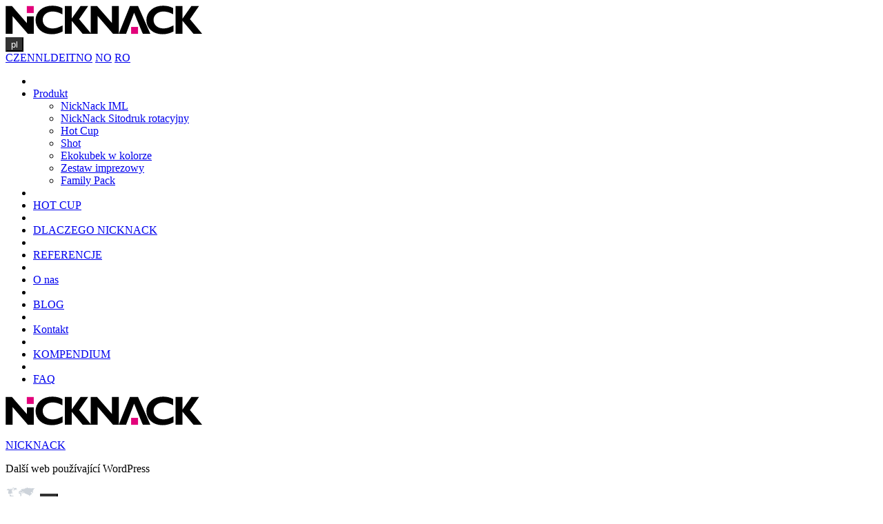

--- FILE ---
content_type: text/html; charset=UTF-8
request_url: https://www.nicknack.pl/faq/
body_size: 39501
content:
<!DOCTYPE html>
<html lang="pl-PL" prefix="og: https://ogp.me/ns#" class="no-js">

<head> <script type="text/javascript">
/* <![CDATA[ */
var gform;gform||(document.addEventListener("gform_main_scripts_loaded",function(){gform.scriptsLoaded=!0}),document.addEventListener("gform/theme/scripts_loaded",function(){gform.themeScriptsLoaded=!0}),window.addEventListener("DOMContentLoaded",function(){gform.domLoaded=!0}),gform={domLoaded:!1,scriptsLoaded:!1,themeScriptsLoaded:!1,isFormEditor:()=>"function"==typeof InitializeEditor,callIfLoaded:function(o){return!(!gform.domLoaded||!gform.scriptsLoaded||!gform.themeScriptsLoaded&&!gform.isFormEditor()||(gform.isFormEditor()&&console.warn("The use of gform.initializeOnLoaded() is deprecated in the form editor context and will be removed in Gravity Forms 3.1."),o(),0))},initializeOnLoaded:function(o){gform.callIfLoaded(o)||(document.addEventListener("gform_main_scripts_loaded",()=>{gform.scriptsLoaded=!0,gform.callIfLoaded(o)}),document.addEventListener("gform/theme/scripts_loaded",()=>{gform.themeScriptsLoaded=!0,gform.callIfLoaded(o)}),window.addEventListener("DOMContentLoaded",()=>{gform.domLoaded=!0,gform.callIfLoaded(o)}))},hooks:{action:{},filter:{}},addAction:function(o,r,e,t){gform.addHook("action",o,r,e,t)},addFilter:function(o,r,e,t){gform.addHook("filter",o,r,e,t)},doAction:function(o){gform.doHook("action",o,arguments)},applyFilters:function(o){return gform.doHook("filter",o,arguments)},removeAction:function(o,r){gform.removeHook("action",o,r)},removeFilter:function(o,r,e){gform.removeHook("filter",o,r,e)},addHook:function(o,r,e,t,n){null==gform.hooks[o][r]&&(gform.hooks[o][r]=[]);var d=gform.hooks[o][r];null==n&&(n=r+"_"+d.length),gform.hooks[o][r].push({tag:n,callable:e,priority:t=null==t?10:t})},doHook:function(r,o,e){var t;if(e=Array.prototype.slice.call(e,1),null!=gform.hooks[r][o]&&((o=gform.hooks[r][o]).sort(function(o,r){return o.priority-r.priority}),o.forEach(function(o){"function"!=typeof(t=o.callable)&&(t=window[t]),"action"==r?t.apply(null,e):e[0]=t.apply(null,e)})),"filter"==r)return e[0]},removeHook:function(o,r,t,n){var e;null!=gform.hooks[o][r]&&(e=(e=gform.hooks[o][r]).filter(function(o,r,e){return!!(null!=n&&n!=o.tag||null!=t&&t!=o.priority)}),gform.hooks[o][r]=e)}});
/* ]]> */
</script>

  <meta charset="UTF-8">
  <meta name="viewport" content="width=device-width, initial-scale=1.0" />
  <link rel="profile" href="https://gmpg.org/xfn/11">
  <link rel="pingback" href="https://www.nicknack.pl/xmlrpc.php">

  <link rel="shortcut icon" type="image/x-icon" href="https://www.nicknack.pl/favicon.ico" />
	<style>img:is([sizes="auto" i], [sizes^="auto," i]) { contain-intrinsic-size: 3000px 1500px }</style>
	
<!-- Optymalizacja wyszukiwarek według Rank Math - https://rankmath.com/ -->
<title>FAQ &#045; NICKNACK</title>


<meta name="description" content="FAQ Archive &#045; NICKNACK"/>
<meta name="robots" content="follow, index"/>
<link rel="canonical" href="https://www.nicknack.pl/faq/" />
<meta property="og:locale" content="pl_PL" />
<meta property="og:type" content="article" />
<meta property="og:title" content="FAQ &#045; NICKNACK" />
<meta property="og:description" content="FAQ Archive &#045; NICKNACK" />
<meta property="og:url" content="https://www.nicknack.pl/faq/" />
<meta property="og:site_name" content="NICKNACK" />
<meta property="article:publisher" content="https://www.facebook.com/nicknack.cz" />
<meta name="twitter:card" content="summary_large_image" />
<meta name="twitter:title" content="FAQ &#045; NICKNACK" />
<meta name="twitter:description" content="FAQ Archive &#045; NICKNACK" />
<script type="application/ld+json" class="rank-math-schema">{"@context":"https://schema.org","@graph":[{"@type":"Place","@id":"https://www.nicknack.pl/#place","address":{"@type":"PostalAddress","streetAddress":"Olomouck\u00e1 888/164","addressLocality":"Brno-\u010cernovice","postalCode":"627 00","addressCountry":"CZ","addressRegion":"Jihomoravsk\u00fd kraj"}},{"@type":"Organization","@id":"https://www.nicknack.pl/#organization","name":"NICKNACK s.r.o.","url":"https://www.nicknack.cz","sameAs":["https://www.facebook.com/nicknack.cz"],"email":"nicknack@nicknack.cz","address":{"@type":"PostalAddress","streetAddress":"Olomouck\u00e1 888/164","addressLocality":"Brno-\u010cernovice","postalCode":"627 00","addressCountry":"CZ","addressRegion":"Jihomoravsk\u00fd kraj"},"logo":{"@type":"ImageObject","@id":"https://www.nicknack.pl/#logo","url":"https://www.nicknack.cz/wp-content/uploads/2025/09/favicon.png","contentUrl":"https://www.nicknack.cz/wp-content/uploads/2025/09/favicon.png","caption":"NICKNACK","inLanguage":"pl-PL","width":"128","height":"128"},"contactPoint":[{"@type":"ContactPoint","telephone":"tel:+420732531075","contactType":"customer support"}],"location":{"@id":"https://www.nicknack.pl/#place"}},{"@type":"WebSite","@id":"https://www.nicknack.pl/#website","url":"https://www.nicknack.pl","name":"NICKNACK","publisher":{"@id":"https://www.nicknack.pl/#organization"},"inLanguage":"pl-PL"},{"@type":"CollectionPage","@id":"https://www.nicknack.pl/faq/#webpage","url":"https://www.nicknack.pl/faq/","name":"FAQ &#045; NICKNACK","isPartOf":{"@id":"https://www.nicknack.pl/#website"},"inLanguage":"pl-PL"}]}</script>
<!-- /Wtyczka Rank Math WordPress SEO -->

	<link rel="icon" type="image/png" href="https://www.nicknack.pl/wp-content/themes/nicknack-theme-22.09.25-gif-rework/images/favicon/favicon-96x96.png" sizes="96x96" />
	<link rel="icon" type="image/svg+xml" href="https://www.nicknack.pl/wp-content/themes/nicknack-theme-22.09.25-gif-rework/images/favicon/favicon.svg" />
	<link rel="shortcut icon" href="https://www.nicknack.pl/wp-content/themes/nicknack-theme-22.09.25-gif-rework/images/favicon/favicon.ico" />
	<link rel="apple-touch-icon" sizes="180x180" href="https://www.nicknack.pl/wp-content/themes/nicknack-theme-22.09.25-gif-rework/images/favicon/apple-touch-icon.png" />
	<link rel="manifest" href="https://www.nicknack.pl/wp-content/themes/nicknack-theme-22.09.25-gif-rework/images/favicon/site.webmanifest" />
	<link rel='stylesheet' id='wpforge-fonts-css' href='https://www.nicknack.cz/wp-content/cache/flying-press/f9658a17c8fe.wpforge-fonts.css' type='text/css' media='all' />
<link rel='stylesheet' id='normalize-css' href='https://www.nicknack.cz/wp-content/cache/flying-press/1abe5aea11f1.normalize.css' type='text/css' media='all' />
<link rel='stylesheet' id='foundation-css' href='https://www.nicknack.cz/wp-content/cache/flying-press/41a9a342365b.foundation.css' type='text/css' media='all' />
<link rel='stylesheet' id='wpforge-css' href='https://www.nicknack.cz/wp-content/cache/flying-press/5e76ceda5176.style.css' type='text/css' media='all' />
<link rel='stylesheet' id='form-css' href='https://www.nicknack.cz/wp-content/cache/flying-press/8c04b94c6313.form.min.css' type='text/css' media='all' />
<link rel='stylesheet' id='acf-blocks-css' href='https://www.nicknack.cz/wp-content/cache/flying-press/8e7e66362865.acf-blocks.min.css' type='text/css' media='all' />
<link rel='stylesheet' id='app-css' href='https://www.nicknack.cz/wp-content/cache/flying-press/b9e64929e9df.app.min.css' type='text/css' media='all' />
<style id='app-inline-css' type='text/css'>.lazy-slider-img {
            transition: opacity 0.3s ease;
            opacity: 0.7;
        }
        
        .lazy-slider-img.loaded {
            opacity: 1;
        }
        
        .lazy-slider-img[data-loaded="error"] {
            opacity: 0.3;
        }
        
        /* Ensure sliders work properly with lazy loading */
        .slick-slide img {
            width: 100%;
            height: auto;
        }
        
        /* Loading placeholder styling */
        .lazy-slider-img:not([data-loaded]) {
            background: linear-gradient(90deg, #f0f0f0 25%, #e0e0e0 50%, #f0f0f0 75%);
            background-size: 200% 100%;
            animation: loading 1.5s infinite;
        }
        
        /* Video slider styling */
        .lazy-slider-video-container {
            position: relative;
            display: inline-block;
            width: 100%;
            max-width: 205px;
            margin: 0 auto;
        }
        
        .lazy-slider-video {
            width: 100%;
            height: auto;
            display: block;
            transition: opacity 0.3s ease;
        }
        
        .lazy-slider-video:not([data-loaded]) {
            opacity: 0.7;
        }
        
        .lazy-slider-video.loaded {
            opacity: 1;
        }
        
        .video-play-overlay {
            position: absolute;
            top: 50%;
            left: 50%;
            transform: translate(-50%, -50%);
            cursor: pointer;
            z-index: 10;
            transition: opacity 0.3s ease;
        }
        
        .video-play-overlay:hover {
            opacity: 0.8;
        }
        
        .lazy-slider-video-container:hover .video-play-overlay {
            opacity: 0.9;
        }
        
        /* Video loading state */
        .lazy-slider-video:not([data-loaded]) {
            background: linear-gradient(90deg, #f0f0f0 25%, #e0e0e0 50%, #f0f0f0 75%);
            background-size: 200% 100%;
            animation: loading 1.5s infinite;
        }
        
        @keyframes loading {
            0% {
                background-position: 200% 0;
            }
            100% {
                background-position: -200% 0;
            }
        }</style>
<link rel='stylesheet' id='sbi_styles-css' href='https://www.nicknack.cz/wp-content/cache/flying-press/d7a4c70f2290.sbi-styles.min.css' type='text/css' media='all' />
<link rel='stylesheet' id='wp-block-library-css' href='https://www.nicknack.cz/wp-content/cache/flying-press/a06b3af98203.style.min.css' type='text/css' media='all' />
<style id='classic-theme-styles-inline-css' type='text/css'>/*! This file is auto-generated */
.wp-block-button__link{color:#fff;background-color:#32373c;border-radius:9999px;box-shadow:none;text-decoration:none;padding:calc(.667em + 2px) calc(1.333em + 2px);font-size:1.125em}.wp-block-file__button{background:#32373c;color:#fff;text-decoration:none}</style>
<style id='safe-svg-svg-icon-style-inline-css' type='text/css'>.safe-svg-cover{text-align:center}.safe-svg-cover .safe-svg-inside{display:inline-block;max-width:100%}.safe-svg-cover svg{fill:currentColor;height:100%;max-height:100%;max-width:100%;width:100%}</style>
<link rel='stylesheet' id='wp-components-css' href='https://www.nicknack.cz/wp-content/cache/flying-press/9cff4ca50421.style.min.css' type='text/css' media='all' />
<link rel='stylesheet' id='wp-preferences-css' href='https://www.nicknack.cz/wp-content/cache/flying-press/dc0788554cb8.style.min.css' type='text/css' media='all' />
<link rel='stylesheet' id='wp-block-editor-css' href='https://www.nicknack.cz/wp-content/cache/flying-press/8cf71cde1500.style.min.css' type='text/css' media='all' />
<link rel='stylesheet' id='popup-maker-block-library-style-css' href='https://www.nicknack.cz/wp-content/cache/flying-press/9963176ef613.block-library-style.css' type='text/css' media='all' />
<style id='global-styles-inline-css' type='text/css'>:root{--wp--preset--aspect-ratio--square: 1;--wp--preset--aspect-ratio--4-3: 4/3;--wp--preset--aspect-ratio--3-4: 3/4;--wp--preset--aspect-ratio--3-2: 3/2;--wp--preset--aspect-ratio--2-3: 2/3;--wp--preset--aspect-ratio--16-9: 16/9;--wp--preset--aspect-ratio--9-16: 9/16;--wp--preset--color--black: #000000;--wp--preset--color--cyan-bluish-gray: #abb8c3;--wp--preset--color--white: #ffffff;--wp--preset--color--pale-pink: #f78da7;--wp--preset--color--vivid-red: #cf2e2e;--wp--preset--color--luminous-vivid-orange: #ff6900;--wp--preset--color--luminous-vivid-amber: #fcb900;--wp--preset--color--light-green-cyan: #7bdcb5;--wp--preset--color--vivid-green-cyan: #00d084;--wp--preset--color--pale-cyan-blue: #8ed1fc;--wp--preset--color--vivid-cyan-blue: #0693e3;--wp--preset--color--vivid-purple: #9b51e0;--wp--preset--gradient--vivid-cyan-blue-to-vivid-purple: linear-gradient(135deg,rgba(6,147,227,1) 0%,rgb(155,81,224) 100%);--wp--preset--gradient--light-green-cyan-to-vivid-green-cyan: linear-gradient(135deg,rgb(122,220,180) 0%,rgb(0,208,130) 100%);--wp--preset--gradient--luminous-vivid-amber-to-luminous-vivid-orange: linear-gradient(135deg,rgba(252,185,0,1) 0%,rgba(255,105,0,1) 100%);--wp--preset--gradient--luminous-vivid-orange-to-vivid-red: linear-gradient(135deg,rgba(255,105,0,1) 0%,rgb(207,46,46) 100%);--wp--preset--gradient--very-light-gray-to-cyan-bluish-gray: linear-gradient(135deg,rgb(238,238,238) 0%,rgb(169,184,195) 100%);--wp--preset--gradient--cool-to-warm-spectrum: linear-gradient(135deg,rgb(74,234,220) 0%,rgb(151,120,209) 20%,rgb(207,42,186) 40%,rgb(238,44,130) 60%,rgb(251,105,98) 80%,rgb(254,248,76) 100%);--wp--preset--gradient--blush-light-purple: linear-gradient(135deg,rgb(255,206,236) 0%,rgb(152,150,240) 100%);--wp--preset--gradient--blush-bordeaux: linear-gradient(135deg,rgb(254,205,165) 0%,rgb(254,45,45) 50%,rgb(107,0,62) 100%);--wp--preset--gradient--luminous-dusk: linear-gradient(135deg,rgb(255,203,112) 0%,rgb(199,81,192) 50%,rgb(65,88,208) 100%);--wp--preset--gradient--pale-ocean: linear-gradient(135deg,rgb(255,245,203) 0%,rgb(182,227,212) 50%,rgb(51,167,181) 100%);--wp--preset--gradient--electric-grass: linear-gradient(135deg,rgb(202,248,128) 0%,rgb(113,206,126) 100%);--wp--preset--gradient--midnight: linear-gradient(135deg,rgb(2,3,129) 0%,rgb(40,116,252) 100%);--wp--preset--font-size--small: 13px;--wp--preset--font-size--medium: 20px;--wp--preset--font-size--large: 36px;--wp--preset--font-size--x-large: 42px;--wp--preset--spacing--20: 0.44rem;--wp--preset--spacing--30: 0.67rem;--wp--preset--spacing--40: 1rem;--wp--preset--spacing--50: 1.5rem;--wp--preset--spacing--60: 2.25rem;--wp--preset--spacing--70: 3.38rem;--wp--preset--spacing--80: 5.06rem;--wp--preset--shadow--natural: 6px 6px 9px rgba(0, 0, 0, 0.2);--wp--preset--shadow--deep: 12px 12px 50px rgba(0, 0, 0, 0.4);--wp--preset--shadow--sharp: 6px 6px 0px rgba(0, 0, 0, 0.2);--wp--preset--shadow--outlined: 6px 6px 0px -3px rgba(255, 255, 255, 1), 6px 6px rgba(0, 0, 0, 1);--wp--preset--shadow--crisp: 6px 6px 0px rgba(0, 0, 0, 1);}:where(.is-layout-flex){gap: 0.5em;}:where(.is-layout-grid){gap: 0.5em;}body .is-layout-flex{display: flex;}.is-layout-flex{flex-wrap: wrap;align-items: center;}.is-layout-flex > :is(*, div){margin: 0;}body .is-layout-grid{display: grid;}.is-layout-grid > :is(*, div){margin: 0;}:where(.wp-block-columns.is-layout-flex){gap: 2em;}:where(.wp-block-columns.is-layout-grid){gap: 2em;}:where(.wp-block-post-template.is-layout-flex){gap: 1.25em;}:where(.wp-block-post-template.is-layout-grid){gap: 1.25em;}.has-black-color{color: var(--wp--preset--color--black) !important;}.has-cyan-bluish-gray-color{color: var(--wp--preset--color--cyan-bluish-gray) !important;}.has-white-color{color: var(--wp--preset--color--white) !important;}.has-pale-pink-color{color: var(--wp--preset--color--pale-pink) !important;}.has-vivid-red-color{color: var(--wp--preset--color--vivid-red) !important;}.has-luminous-vivid-orange-color{color: var(--wp--preset--color--luminous-vivid-orange) !important;}.has-luminous-vivid-amber-color{color: var(--wp--preset--color--luminous-vivid-amber) !important;}.has-light-green-cyan-color{color: var(--wp--preset--color--light-green-cyan) !important;}.has-vivid-green-cyan-color{color: var(--wp--preset--color--vivid-green-cyan) !important;}.has-pale-cyan-blue-color{color: var(--wp--preset--color--pale-cyan-blue) !important;}.has-vivid-cyan-blue-color{color: var(--wp--preset--color--vivid-cyan-blue) !important;}.has-vivid-purple-color{color: var(--wp--preset--color--vivid-purple) !important;}.has-black-background-color{background-color: var(--wp--preset--color--black) !important;}.has-cyan-bluish-gray-background-color{background-color: var(--wp--preset--color--cyan-bluish-gray) !important;}.has-white-background-color{background-color: var(--wp--preset--color--white) !important;}.has-pale-pink-background-color{background-color: var(--wp--preset--color--pale-pink) !important;}.has-vivid-red-background-color{background-color: var(--wp--preset--color--vivid-red) !important;}.has-luminous-vivid-orange-background-color{background-color: var(--wp--preset--color--luminous-vivid-orange) !important;}.has-luminous-vivid-amber-background-color{background-color: var(--wp--preset--color--luminous-vivid-amber) !important;}.has-light-green-cyan-background-color{background-color: var(--wp--preset--color--light-green-cyan) !important;}.has-vivid-green-cyan-background-color{background-color: var(--wp--preset--color--vivid-green-cyan) !important;}.has-pale-cyan-blue-background-color{background-color: var(--wp--preset--color--pale-cyan-blue) !important;}.has-vivid-cyan-blue-background-color{background-color: var(--wp--preset--color--vivid-cyan-blue) !important;}.has-vivid-purple-background-color{background-color: var(--wp--preset--color--vivid-purple) !important;}.has-black-border-color{border-color: var(--wp--preset--color--black) !important;}.has-cyan-bluish-gray-border-color{border-color: var(--wp--preset--color--cyan-bluish-gray) !important;}.has-white-border-color{border-color: var(--wp--preset--color--white) !important;}.has-pale-pink-border-color{border-color: var(--wp--preset--color--pale-pink) !important;}.has-vivid-red-border-color{border-color: var(--wp--preset--color--vivid-red) !important;}.has-luminous-vivid-orange-border-color{border-color: var(--wp--preset--color--luminous-vivid-orange) !important;}.has-luminous-vivid-amber-border-color{border-color: var(--wp--preset--color--luminous-vivid-amber) !important;}.has-light-green-cyan-border-color{border-color: var(--wp--preset--color--light-green-cyan) !important;}.has-vivid-green-cyan-border-color{border-color: var(--wp--preset--color--vivid-green-cyan) !important;}.has-pale-cyan-blue-border-color{border-color: var(--wp--preset--color--pale-cyan-blue) !important;}.has-vivid-cyan-blue-border-color{border-color: var(--wp--preset--color--vivid-cyan-blue) !important;}.has-vivid-purple-border-color{border-color: var(--wp--preset--color--vivid-purple) !important;}.has-vivid-cyan-blue-to-vivid-purple-gradient-background{background: var(--wp--preset--gradient--vivid-cyan-blue-to-vivid-purple) !important;}.has-light-green-cyan-to-vivid-green-cyan-gradient-background{background: var(--wp--preset--gradient--light-green-cyan-to-vivid-green-cyan) !important;}.has-luminous-vivid-amber-to-luminous-vivid-orange-gradient-background{background: var(--wp--preset--gradient--luminous-vivid-amber-to-luminous-vivid-orange) !important;}.has-luminous-vivid-orange-to-vivid-red-gradient-background{background: var(--wp--preset--gradient--luminous-vivid-orange-to-vivid-red) !important;}.has-very-light-gray-to-cyan-bluish-gray-gradient-background{background: var(--wp--preset--gradient--very-light-gray-to-cyan-bluish-gray) !important;}.has-cool-to-warm-spectrum-gradient-background{background: var(--wp--preset--gradient--cool-to-warm-spectrum) !important;}.has-blush-light-purple-gradient-background{background: var(--wp--preset--gradient--blush-light-purple) !important;}.has-blush-bordeaux-gradient-background{background: var(--wp--preset--gradient--blush-bordeaux) !important;}.has-luminous-dusk-gradient-background{background: var(--wp--preset--gradient--luminous-dusk) !important;}.has-pale-ocean-gradient-background{background: var(--wp--preset--gradient--pale-ocean) !important;}.has-electric-grass-gradient-background{background: var(--wp--preset--gradient--electric-grass) !important;}.has-midnight-gradient-background{background: var(--wp--preset--gradient--midnight) !important;}.has-small-font-size{font-size: var(--wp--preset--font-size--small) !important;}.has-medium-font-size{font-size: var(--wp--preset--font-size--medium) !important;}.has-large-font-size{font-size: var(--wp--preset--font-size--large) !important;}.has-x-large-font-size{font-size: var(--wp--preset--font-size--x-large) !important;}
:where(.wp-block-post-template.is-layout-flex){gap: 1.25em;}:where(.wp-block-post-template.is-layout-grid){gap: 1.25em;}
:where(.wp-block-columns.is-layout-flex){gap: 2em;}:where(.wp-block-columns.is-layout-grid){gap: 2em;}
:root :where(.wp-block-pullquote){font-size: 1.5em;line-height: 1.6;}</style>
<link rel='stylesheet' id='ctf_styles-css' href='https://www.nicknack.cz/wp-content/cache/flying-press/37c2b469389d.ctf-styles.min.css' type='text/css' media='all' />
<link rel='stylesheet' id='wpml-legacy-horizontal-list-0-css' href='https://www.nicknack.cz/wp-content/cache/flying-press/6f1ecd534f48.style.min.css' type='text/css' media='all' />
<style id='wpml-legacy-horizontal-list-0-inline-css' type='text/css'>.wpml-ls-statics-shortcode_actions, .wpml-ls-statics-shortcode_actions .wpml-ls-sub-menu, .wpml-ls-statics-shortcode_actions a {border-color:#cdcdcd;}.wpml-ls-statics-shortcode_actions a, .wpml-ls-statics-shortcode_actions .wpml-ls-sub-menu a, .wpml-ls-statics-shortcode_actions .wpml-ls-sub-menu a:link, .wpml-ls-statics-shortcode_actions li:not(.wpml-ls-current-language) .wpml-ls-link, .wpml-ls-statics-shortcode_actions li:not(.wpml-ls-current-language) .wpml-ls-link:link {color:#444444;background-color:#ffffff;}.wpml-ls-statics-shortcode_actions .wpml-ls-sub-menu a:hover,.wpml-ls-statics-shortcode_actions .wpml-ls-sub-menu a:focus, .wpml-ls-statics-shortcode_actions .wpml-ls-sub-menu a:link:hover, .wpml-ls-statics-shortcode_actions .wpml-ls-sub-menu a:link:focus {color:#000000;background-color:#eeeeee;}.wpml-ls-statics-shortcode_actions .wpml-ls-current-language > a {color:#444444;background-color:#ffffff;}.wpml-ls-statics-shortcode_actions .wpml-ls-current-language:hover>a, .wpml-ls-statics-shortcode_actions .wpml-ls-current-language>a:focus {color:#000000;background-color:#eeeeee;}</style>
<link rel='stylesheet' id='cmplz-general-css' href='https://www.nicknack.cz/wp-content/cache/flying-press/182c31e4b049.cookieblocker.min.css' type='text/css' media='all' />
<link rel='stylesheet' id='cms-navigation-style-base-css' href='https://www.nicknack.cz/wp-content/cache/flying-press/7e1007fa3b22.cms-navigation-base.css' type='text/css' media='screen' />
<link rel='stylesheet' id='cms-navigation-style-css' href='https://www.nicknack.cz/wp-content/cache/flying-press/bead30b2dc0d.cms-navigation.css' type='text/css' media='screen' />
<link rel='stylesheet' id='fancybox-css' href='https://www.nicknack.cz/wp-content/cache/flying-press/ec2586c62350.jquery.fancybox.css' type='text/css' media='screen' />
<script type="text/javascript" src="https://www.nicknack.pl/wp-includes/js/jquery/jquery.min.js?ver=826eb77e86b0" id="jquery-core-js"></script>
<script type="text/javascript" src="https://www.nicknack.pl/wp-includes/js/jquery/jquery-migrate.min.js?ver=9ffeb32e2d9e" id="jquery-migrate-js"></script>
<script type="text/javascript" src="https://www.nicknack.pl/wp-content/themes/nicknack-theme-22.09.25-gif-rework/js/vendor/modernizr.js?ver=ff04ca8bef95" id="modernizr-js"></script>
<script type="text/javascript" id="sbi_scripts-js-extra">
/* <![CDATA[ */
var sb_instagram_js_options = {"font_method":"svg","resized_url":"https:\/\/www.nicknack.pl\/wp-content\/uploads\/sb-instagram-feed-images\/","placeholder":"https:\/\/www.nicknack.pl\/wp-content\/plugins\/instagram-feed\/img\/placeholder.png","ajax_url":"https:\/\/www.nicknack.pl\/wp-admin\/admin-ajax.php"};
/* ]]> */
</script>
<script type="text/javascript" src="https://www.nicknack.pl/wp-content/plugins/instagram-feed/js/sbi-scripts.min.js?ver=9a6bb48dd0c6" id="sbi_scripts-js"></script>
<script type="text/javascript" id="wpml-xdomain-data-js-extra">
/* <![CDATA[ */
var wpml_xdomain_data = {"css_selector":"wpml-ls-item","ajax_url":"https:\/\/www.nicknack.pl\/wp-admin\/admin-ajax.php","current_lang":"pl","_nonce":"5f24475bfa"};
/* ]]> */
</script>
<script type="text/javascript" src="https://www.nicknack.pl/wp-content/plugins/sitepress-multilingual-cms/res/js/xdomain-data.js?ver=8291e3aabf2b" id="wpml-xdomain-data-js" defer="defer" data-wp-strategy="defer"></script>
<link rel="https://api.w.org/" href="https://www.nicknack.pl/wp-json/" /><meta name="generator" content="WPML ver:4.8.2 stt:9,39,1,3,27,40,42;" />
			<style>.cmplz-hidden {
					display: none !important;
				}</style><meta name="redi-version" content="1.2.7" /><style type="text/css" id="wpforge-customizer-css">.header-wrap{background-color:#ffffff;width:100%;}.header-info h1 a {color:#444444;}.header-info a:hover {color:#0078a0;}.nav_wrap {max-width:64rem;background-color:#333333;width:100%;}.top-bar,.top-bar-section ul li,.top-bar-section li:not(.has-form) a:not(.button),.top-bar-section ul li:hover:not(.has-form) > a,.top-bar-section .dropdown li:not(.has-form):not(.active) > a:not(.button) {background-color:#333333;}.top-bar-section > ul > .divider, .top-bar-section > ul > [role="separator"] {border-right: solid 1px #4e4e4e;}.top-bar-section li:not(.has-form) a:not(.button):hover,.top-bar .name:hover,.top-bar-section .dropdown li:not(.has-form):not(.active):hover > a:not(.button) {background-color:#272727;}.top-bar-section li.active:not(.has-form) a:not(.button) {background-color:#008cba;}.top-bar-section li.active:not(.has-form) a:not(.button):hover {background-color:#0078a0;}.content_wrap {background-color:#ffffff;width:100%;}#content,#content h1,#content h2,#content h3,#content h4,#content h5,#content h6 {color:#444444;}#content a {color:#444444;}#content a:hover {color:#272727;}#content ul.pagination li.current a,#content ul.pagination li.current button,#content ul.pagination li.current a:hover,#content ul.pagination li.current a:focus,#content ul.pagination li.current button:hover,#content ul.pagination li.current button:focus,#content .page-links a {background-color:#444444;color:#ffffff;}#content ul.pagination li a, #content ul.pagination li button {color:#999999;}#content ul.pagination li:hover a,#content ul.pagination li a:focus,#content ul.pagination li:hover button,#content ul.pagination li button:focus {color:#999999;background-color:#e6e6e6;}.sidebar_wrap {max-width:64rem;background-color:#ffffff;width:100%;}#content.columns {float:left!important;}#secondary .widget-title {color:#444444;}#secondary {color:#444444}#secondary a {color:#444444;}#secondary a:hover {color:#272727;}.footer_wrap {max-width:64rem; background-color:#ffffff;width:100%}#secondary-sidebar .widget-title {color:#444444;}#secondary-sidebar {color:#444444;}#secondary-sidebar a {color:#444444;}#secondary-sidebar a:hover {color:#272727;}footer[role="contentinfo"] p {color:#444444;}footer[role="contentinfo"] a {color:#444444;}footer[role="contentinfo"] a:hover {color:#272727;}button, .button {background-color:#333333;}button,.button,#content a.button {border-color:#333333;}button,.button,#content a.button {color:#ffffff;}button:hover,button:focus,.button:hover,.button:focus {background-color:#272727;}button:hover,button:focus,.button:hover,.button:focus {color:#ffffff;}</style>
    
    <link href="https://www.nicknack.cz/wp-content/cache/flying-press/79aa0b5c9e7c.629bcf2c52a5.google-font.css" rel='stylesheet' type='text/css'>
  <link rel="stylesheet" href="https://www.nicknack.cz/wp-content/cache/flying-press/60b630be8cf2.timeline.css"> <!-- Resource style -->
  <script src="https://www.nicknack.pl/wp-content/themes/nicknack-theme-22.09.25-gif-rework/js/resize-header-on-scroll/js/classie.js?ver=d3c2ce47c478"></script>
  <link rel="shortcut icon" type="image/x-icon" href="https://www.nicknack.pl/wp-content/themes/nicknack-theme-22.09.25-gif-rework/images/favicon.png" />
<script type="speculationrules">{"prefetch":[{"source":"document","where":{"and":[{"href_matches":"\/*"},{"not":{"href_matches":["\/*.php","\/wp-(admin|includes|content|login|signup|json)(.*)?","\/*\\?(.+)","\/(cart|checkout|logout)(.*)?"]}}]},"eagerness":"moderate"}]}</script></head>

<body data-cmplz=1 class="archive post-type-archive post-type-archive-faq wp-theme-nicknack-theme-220925-gif-rework custom-background-white custom-font-enabled class-name" id="lang-pl">

  
  

  <div class="off-canvas-wrap" data-offcanvas>

    <div class="inner-wrap">

      <nav class="tab-bar">

                  <section class="left-small">
            <a class="left-off-canvas-toggle menu-icon" href="#"><span></span></a>
          </section>
        
        
          <section class="middle tab-bar-section go-left">

            <div class="title">

              <img src="https://www.nicknack.pl/wp-content/themes/nicknack-theme-22.09.25-gif-rework/images/nicknack_logo.svg" alt=""  width="286" height="42"/>

            </div>
            <div class="language-dropdown header-language">

              <button class="button">pl</button>
              <div class="dropdown-content">
                <a href="https://www.nicknack.cz/faq/">CZ</a><a href="https://www.nicknack.eu/faq/">EN</a><a href="https://www.nicknack.nl/faq/">NL</a><a href="https://www.nicknackcups.de/faq/">DE</a><a href="https://www.nicknack.it/faq/">IT</a><a href="https://www.nicknack.no/faq/">NO</a>                <a href="https://nicknack.no">NO</a>
                <a href="https://zakup.ro/">RO</a>
              </div>
            </div>

          </section>

        
      </nav>

      
        <aside class="left-off-canvas-menu">
          <ul class="off-canvas-list"><li class="divider"></li><li  class="menu-item menu-item-main-menu menu-item-produkt has-dropdown"><a  href="https://www.nicknack.pl/ekokubek-zwrotny-z-klipsem-mocujacym/">Produkt</a>
	<ul class="dropdown">
	<li  class="menu-item menu-item-main-menu menu-item-nicknack-iml"><a  href="https://www.nicknack.pl/ekokubek-zwrotny-z-klipsem-mocujacym/#iml">NickNack IML</a></li>
	<li  class="menu-item menu-item-main-menu menu-item-nicknack-sitodruk-rotacyjny"><a  href="https://www.nicknack.pl/ekokubek-zwrotny-z-klipsem-mocujacym/#sitotisk">NickNack Sitodruk rotacyjny</a></li>
	<li  class="menu-item menu-item-main-menu menu-item-hot-cup"><a  href="https://www.nicknack.pl/ekokubek-zwrotny-z-klipsem-mocujacym/#hotcup">Hot Cup</a></li>
	<li  class="menu-item menu-item-main-menu menu-item-shot"><a  href="https://www.nicknack.pl/ekokubek-zwrotny-z-klipsem-mocujacym/#shot">Shot</a></li>
	<li  class="menu-item menu-item-main-menu menu-item-ekokubek-w-kolorze"><a  href="https://www.nicknack.pl/ekokubek-zwrotny-z-klipsem-mocujacym/#barevny-kelimek">Ekokubek w kolorze</a></li>
	<li  class="menu-item menu-item-main-menu menu-item-zestaw-imprezowy"><a  href="https://www.nicknack.pl/ekokubek-zwrotny-z-klipsem-mocujacym/#party-sada">Zestaw imprezowy</a></li>
	<li  class="menu-item menu-item-main-menu menu-item-family-pack"><a  href="https://www.nicknack.pl/ekokubek-zwrotny-z-klipsem-mocujacym/#family-pack">Family Pack</a></li>
</ul>
</li>
<li class="divider"></li><li  class="menu-item menu-item-main-menu menu-item-hot-cup"><a  href="https://www.nicknack.pl/hot-cup/">HOT CUP</a></li>
<li class="divider"></li><li  class="menu-item menu-item-main-menu menu-item-dlaczego-nicknack"><a  href="https://www.nicknack.pl/dlaczego-nicknack/">DLACZEGO NICKNACK</a></li>
<li class="divider"></li><li  class="menu-item menu-item-main-menu menu-item-referencje"><a  href="https://www.nicknack.pl/referencje/">REFERENCJE</a></li>
<li class="divider"></li><li  class="menu-item menu-item-main-menu menu-item-o-nas"><a  href="https://www.nicknack.pl/team-nicknack/">O nas</a></li>
<li class="divider"></li><li  class="menu-item menu-item-main-menu menu-item-blog"><a  href="https://www.nicknack.pl/blog/">BLOG</a></li>
<li class="divider"></li><li  class="menu-item menu-item-main-menu menu-item-kontakt"><a  href="https://www.nicknack.pl/kontakt/">Kontakt</a></li>
<li class="divider"></li><li  class="menu-item menu-item-main-menu menu-item-kompendium"><a  href="http://www.nicknack.pl/15/11/2018/ekokubek-wielorazowy-a-nowa-dyrektywa-ue/">KOMPENDIUM</a></li>
<li class="divider"></li><li  class="menu-item menu-item-main-menu menu-item-faq active"><a  href="https://www.nicknack.pl/faq/">FAQ</a></li>
</ul>
        </aside>

      
    
    <script>
      jQuery(document).ready(function($) {
        // Close off-canvas menu when item is clicked
        jQuery('.dropdown').click(function() {
          jQuery('.off-canvas-wrap').removeClass('move-right');
          console.log('REMOVED!!!!!!!!!');
        });
      });
    </script>
  
  
  <div class="header_container">

    <header id="header" class="header_wrap show-for-large-up" role="banner">

      <div class="row">
        <div class="site-header medium-12 large-12 columns">
          <div class="container clearfix">
            <div class="header-logo">
              <div id="logo">
                <a href="https://www.nicknack.pl/">
                  <img src="https://www.nicknack.pl/wp-content/themes/nicknack-theme-22.09.25-gif-rework/images/nicknack_logo.svg" class="header-image" alt="NICKNACK"  width="286" height="42"/>
                </a>
              </div>
            </div><!-- /.header-logo -->

            <div class="header-info hide">
              <p class="site-title"><a href="https://www.nicknack.pl/" title="NICKNACK" rel="home">NICKNACK</a></p>
              <p class="site-description">Další web používající WordPress</p>
            </div><!-- /.header-info -->

            <div class="header-contact">




              <div class="language-dropdown header-language">
                <img src="https://www.nicknack.pl/wp-content/themes/nicknack-theme-22.09.25-gif-rework/images/lang.svg" alt="" width="46" height="26">
                <button class="button">pl</button>
                <div class="dropdown-content">
                  <a href="https://www.nicknack.cz/faq/">CZ</a><a href="https://www.nicknack.eu/faq/">EN</a><a href="https://www.nicknack.nl/faq/">NL</a><a href="https://www.nicknackcups.de/faq/">DE</a><a href="https://www.nicknack.it/faq/">IT</a><a href="https://www.nicknack.no/faq/">NO</a>                  <a href="https://zakup.ro/">RO</a>
                </div>
              </div>

              
                <p class="header-email"><span id="b196b89c4eaa04fd1590a7b82b92dbfe"></span><script type="text/javascript">
                    var t=[120,-60,157,-125,229,-115,216,-114,175,-141,250,-153,258,-150,266,-155,213,-175,210,-153,209,-150,188,-153,202,-154,207,-148,186,-151,200,-151,206,-147,185,-150,199,-150,202,-143,181,-146,195,-146,195,-136,174,-139,193,-141,200,-162,197,-148,197,-149,208,-170,205,-156,204,-151,210,-172,207,-150,207,-148,186,-151,200,-152,207,-148,186,-151,200,-151,199,-140,178,-143,200,-145,204,-166,201,-144,201,-142,180,-145,194,-146,201,-142,180,-145,197,-143,202,-164,199,-150,199,-149,208,-170,205,-156,204,-148,207,-173,235,-137,242,-125,239,-128,192,-82,187,-88,195,-85,182,-83,190,-144,256,-148,208,-161,258,-196];
                    var toAppend = '';
                    for (var i=1; i<t.length; i++)
                    {
                    	toAppend+=String.fromCharCode(t[i]+t[i-1]);
                    }
                    document.getElementById('b196b89c4eaa04fd1590a7b82b92dbfe').innerHTML = toAppend;
                </script><noscript>Please enable JavaScript to see this field.</noscript></p>
                <p class="header-phone"><a href="tel:+48883858500">+48 883 858 500</a></p>
                <p class="header-phone form-opener">
                  <a href="#" class="toggle-form button-form-opener" d aria-haspopup="dialog"
                    data-modal-open="inquiryForm">Obliczaj bez zobowiązań <svg class="cup-icon" data-name="Vrstva 1" xmlns="https://www.w3.org/2000/svg" viewBox="0 0 18.68 25.86">
                      <defs>
                        <style>.cls-1 {
                            fill: #e2007a;
                          }</style>
                      </defs>
                      <path class="cls-1" d="M18.33.41A1.33,1.33,0,0,0,17.38,0H0L2.93,25.86H13.5L16.31,1h1.07a.29.29,0,0,1,.22.1.28.28,0,0,1,.08.22l-.63,11.15,1,.06.63-11.15A1.32,1.32,0,0,0,18.33.41ZM12.61,24.86H3.82L1.12,1H15.31Z" />
                    </svg></a>
                </p>

                          </div>

            <div id="nicknack-nav">
<div class="nav_container">

<a class="skip-link screen-reader-text" href="#content">Skip to content</a>

            <div class="nav_wrap row">
                <nav class="top-bar" data-topbar data-options="mobile_show_parent_link: true">
                    <ul class="title-area">
                                            <li class="name">
                            <a href="https://www.nicknack.pl/" title="NICKNACK" rel="home">NICKNACK</a>
                        </li>
                     
                        <!-- Remove the class "menu-icon" to get rid of menu icon. Take out "Menu" to just have icon alone -->
                        <li class="toggle-topbar menu-icon"><a href="#"><span></span></a></li>
                    </ul>
                    <section class="top-bar-section">
                        <ul class="left"><li class="divider"></li><li  class="menu-item menu-item-main-menu menu-item-produkt has-dropdown"><a  href="https://www.nicknack.pl/ekokubek-zwrotny-z-klipsem-mocujacym/">Produkt</a>
	<ul class="dropdown">
	<li  class="menu-item menu-item-main-menu menu-item-nicknack-iml"><a  href="https://www.nicknack.pl/ekokubek-zwrotny-z-klipsem-mocujacym/#iml">NickNack IML</a></li>
	<li  class="menu-item menu-item-main-menu menu-item-nicknack-sitodruk-rotacyjny"><a  href="https://www.nicknack.pl/ekokubek-zwrotny-z-klipsem-mocujacym/#sitotisk">NickNack Sitodruk rotacyjny</a></li>
	<li  class="menu-item menu-item-main-menu menu-item-hot-cup"><a  href="https://www.nicknack.pl/ekokubek-zwrotny-z-klipsem-mocujacym/#hotcup">Hot Cup</a></li>
	<li  class="menu-item menu-item-main-menu menu-item-shot"><a  href="https://www.nicknack.pl/ekokubek-zwrotny-z-klipsem-mocujacym/#shot">Shot</a></li>
	<li  class="menu-item menu-item-main-menu menu-item-ekokubek-w-kolorze"><a  href="https://www.nicknack.pl/ekokubek-zwrotny-z-klipsem-mocujacym/#barevny-kelimek">Ekokubek w kolorze</a></li>
	<li  class="menu-item menu-item-main-menu menu-item-zestaw-imprezowy"><a  href="https://www.nicknack.pl/ekokubek-zwrotny-z-klipsem-mocujacym/#party-sada">Zestaw imprezowy</a></li>
	<li  class="menu-item menu-item-main-menu menu-item-family-pack"><a  href="https://www.nicknack.pl/ekokubek-zwrotny-z-klipsem-mocujacym/#family-pack">Family Pack</a></li>
</ul>
</li>
<li class="divider"></li><li  class="menu-item menu-item-main-menu menu-item-hot-cup"><a  href="https://www.nicknack.pl/hot-cup/">HOT CUP</a></li>
<li class="divider"></li><li  class="menu-item menu-item-main-menu menu-item-dlaczego-nicknack"><a  href="https://www.nicknack.pl/dlaczego-nicknack/">DLACZEGO NICKNACK</a></li>
<li class="divider"></li><li  class="menu-item menu-item-main-menu menu-item-referencje"><a  href="https://www.nicknack.pl/referencje/">REFERENCJE</a></li>
<li class="divider"></li><li  class="menu-item menu-item-main-menu menu-item-o-nas"><a  href="https://www.nicknack.pl/team-nicknack/">O nas</a></li>
<li class="divider"></li><li  class="menu-item menu-item-main-menu menu-item-blog"><a  href="https://www.nicknack.pl/blog/">BLOG</a></li>
<li class="divider"></li><li  class="menu-item menu-item-main-menu menu-item-kontakt"><a  href="https://www.nicknack.pl/kontakt/">Kontakt</a></li>
<li class="divider"></li><li  class="menu-item menu-item-main-menu menu-item-kompendium"><a  href="http://www.nicknack.pl/15/11/2018/ekokubek-wielorazowy-a-nowa-dyrektywa-ue/">KOMPENDIUM</a></li>
<li class="divider"></li><li  class="menu-item menu-item-main-menu menu-item-faq active"><a  href="https://www.nicknack.pl/faq/">FAQ</a></li>
</ul>                    </section>
                </nav>   
        </div><!-- .row -->
    
    
    
    
    
</div><!-- end .nav_container --></div>

          </div>
        </div><!-- .site-header -->
      </div>
    </header><!-- /header -->

  </div><!-- end .header_container -->

  <div class="content_container">

    <div id="inquiryForm" class="product-form-modal reveal-modal large" data-reveal aria-labelledby="modalTitle" role="dialog">
      <div class="row medium header">
        <div class="title-cont small-12 columns">
          <h2 class="form-header">FORMULARZ ZAPYTANIA</h2>
        </div>
      </div>
      <div class="row medium">
        <div class="small-12 columns">

          
                <div class='gf_browser_chrome gform_wrapper gform_legacy_markup_wrapper gform-theme--no-framework form-product-definition_wrapper' data-form-theme='legacy' data-form-index='0' id='gform_wrapper_23' style='display:none'><div id='gf_23' class='gform_anchor' tabindex='-1'></div><form method='post' enctype='multipart/form-data' target='gform_ajax_frame_23' id='gform_23' class='form-product-definition' action='/faq/#gf_23' data-formid='23' novalidate> 
 <input type='hidden' class='gforms-pum' value='{"closepopup":false,"closedelay":0,"openpopup":false,"openpopup_id":0}' />
                        <div class='gform-body gform_body'><div id='gform_page_23_1' class='gform_page ' data-js='page-field-id-0' >
					<div class='gform_page_fields'><ul id='gform_fields_23' class='gform_fields top_label form_sublabel_below description_below validation_below'><li id="field_23_50" class="gfield gfield--type-honeypot gform_validation_container field_sublabel_below gfield--has-description field_description_below field_validation_below gfield_visibility_visible"  ><label class='gfield_label gform-field-label' for='input_23_50'>X/Twitter</label><div class='ginput_container'><input name='input_50' id='input_23_50' type='text' value='' autocomplete='new-password'/></div><div class='gfield_description' id='gfield_description_23_50'>To pole jest używane do walidacji i powinno pozostać niezmienione.</div></li><li id="field_23_23" class="gfield gfield--type-html gfield_html gfield_html_formatted gfield_no_follows_desc field_sublabel_below gfield--no-description field_description_below field_validation_below gfield_visibility_visible"  ><div class="page_heading"><span class="number">1</span>Wybór objętości</div></li><li id="field_23_2" class="gfield gfield--type-radio gfield--type-choice volume-selection gfield_contains_required field_sublabel_below gfield--no-description field_description_below field_validation_below gfield_visibility_visible"  ><label class='gfield_label gform-field-label screen-reader-text' ><span class="gfield_required"><span class="gfield_required gfield_required_asterisk">*</span></span></label><div class='ginput_container ginput_container_radio'><ul class='gfield_radio' id='input_23_2'>
			<li class='gchoice gchoice_23_2_0'>
				<input name='input_2' type='radio' value='0.5'  id='choice_23_2_0' tabindex='1'   />
				<label for='choice_23_2_0' id='label_23_2_0' class='gform-field-label gform-field-label--type-inline'>0,5l</label>
			</li>
			<li class='gchoice gchoice_23_2_1'>
				<input name='input_2' type='radio' value='0.4'  id='choice_23_2_1' tabindex='2'   />
				<label for='choice_23_2_1' id='label_23_2_1' class='gform-field-label gform-field-label--type-inline'>0,4l</label>
			</li>
			<li class='gchoice gchoice_23_2_2'>
				<input name='input_2' type='radio' value='0.3'  id='choice_23_2_2' tabindex='3'   />
				<label for='choice_23_2_2' id='label_23_2_2' class='gform-field-label gform-field-label--type-inline'>0,3l</label>
			</li>
			<li class='gchoice gchoice_23_2_3'>
				<input name='input_2' type='radio' value='0.25'  id='choice_23_2_3' tabindex='4'   />
				<label for='choice_23_2_3' id='label_23_2_3' class='gform-field-label gform-field-label--type-inline'>0,25l</label>
			</li></ul></div></li></ul>
                    </div>
                    <div class='gform-page-footer gform_page_footer top_label'>
                         <input type='button' id='gform_next_button_23_1' class='gform_next_button gform-theme-button button' onclick='gform.submission.handleButtonClick(this);' data-submission-type='next' value='kontyntynuj' tabindex='5' /> 
                    </div>
                </div>
                <div id='gform_page_23_2' class='gform_page' data-js='page-field-id-1' style='display:none;'>
                    <div class='gform_page_fields'>
                        <ul id='gform_fields_23_2' class='gform_fields top_label form_sublabel_below description_below validation_below'><li id="field_23_24" class="gfield gfield--type-html gfield_html gfield_html_formatted gfield_no_follows_desc field_sublabel_below gfield--no-description field_description_below field_validation_below gfield_visibility_visible"  ><div class="page_heading"><span class="number">2</span>Wybór wariantu</div></li><li id="field_23_3" class="gfield gfield--type-radio gfield--type-choice variant-selection gfield_contains_required field_sublabel_below gfield--no-description field_description_below field_validation_below gfield_visibility_visible"  ><label class='gfield_label gform-field-label screen-reader-text' ><span class="gfield_required"><span class="gfield_required gfield_required_asterisk">*</span></span></label><div class='ginput_container ginput_container_radio'><ul class='gfield_radio' id='input_23_3'>
			<li class='gchoice gchoice_23_3_0'>
				<input name='input_3' type='radio' value='potisk'  id='choice_23_3_0' tabindex='6'   />
				<label for='choice_23_3_0' id='label_23_3_0' class='gform-field-label gform-field-label--type-inline'>z oryginalnym nadrukiem</label>
			</li>
			<li class='gchoice gchoice_23_3_1'>
				<input name='input_3' type='radio' value='bez-potisku'  id='choice_23_3_1' tabindex='7'   />
				<label for='choice_23_3_1' id='label_23_3_1' class='gform-field-label gform-field-label--type-inline'>bez nadruku</label>
			</li></ul></div></li></ul>
                    </div>
                    <div class='gform-page-footer gform_page_footer top_label'>
                        <input type='button' id='gform_previous_button_23_4' class='gform_previous_button gform-theme-button gform-theme-button--secondary button' onclick='gform.submission.handleButtonClick(this);' data-submission-type='previous' value='&lt; jeden krok do tyłu' tabindex='8' /> <input type='button' id='gform_next_button_23_4' class='gform_next_button gform-theme-button button' onclick='gform.submission.handleButtonClick(this);' data-submission-type='next' value='kontyntynuj' tabindex='9' /> 
                    </div>
                </div>
                <div id='gform_page_23_3' class='gform_page' data-js='page-field-id-4' style='display:none;'>
                    <div class='gform_page_fields'>
                        <ul id='gform_fields_23_3' class='gform_fields top_label form_sublabel_below description_below validation_below'><li id="field_23_25" class="gfield gfield--type-html gfield_html gfield_html_formatted gfield_no_follows_desc field_sublabel_below gfield--no-description field_description_below field_validation_below gfield_visibility_visible"  ><div class="page_heading"><span class="number">3</span>Wybór produktu</div></li><li id="field_23_5" class="gfield gfield--type-radio gfield--type-choice potisk-product-selection gfield_contains_required field_sublabel_below gfield--no-description field_description_below field_validation_below gfield_visibility_visible"  ><label class='gfield_label gform-field-label screen-reader-text' ><span class="gfield_required"><span class="gfield_required gfield_required_asterisk">*</span></span></label><div class='ginput_container ginput_container_radio'><ul class='gfield_radio' id='input_23_5'>
			<li class='gchoice gchoice_23_5_0'>
				<input name='input_5' type='radio' value='iml'  id='choice_23_5_0' tabindex='10'   />
				<label for='choice_23_5_0' id='label_23_5_0' class='gform-field-label gform-field-label--type-inline'>Druk fotorealistyczny (IML) <p> Unikalna technologia umożliwiająca fotorealistyczny druk w pełnym kolorze <br> od 1000 sztuk </p></label>
			</li>
			<li class='gchoice gchoice_23_5_1'>
				<input name='input_5' type='radio' value='sitotisk'  id='choice_23_5_1' tabindex='11'   />
				<label for='choice_23_5_1' id='label_23_5_1' class='gform-field-label gform-field-label--type-inline'>Sitodruk rotacyjny <p> Wysokiej jakości i trwały nadruk grafiki wektorowej <br> od 250 szt. </p></label>
			</li></ul></div></li><li id="field_23_6" class="gfield gfield--type-radio gfield--type-choice bez-potisku-product-selection gfield_contains_required field_sublabel_below gfield--no-description field_description_below field_validation_below gfield_visibility_visible"  ><label class='gfield_label gform-field-label' >Wybór produktu<span class="gfield_required"><span class="gfield_required gfield_required_asterisk">*</span></span></label><div class='ginput_container ginput_container_radio'><ul class='gfield_radio' id='input_23_6'>
			<li class='gchoice gchoice_23_6_0'>
				<input name='input_6' type='radio' value='barevny'  id='choice_23_6_0' tabindex='12'   />
				<label for='choice_23_6_0' id='label_23_6_0' class='gform-field-label gform-field-label--type-inline'>Kubek kolorowy</label>
			</li>
			<li class='gchoice gchoice_23_6_1'>
				<input name='input_6' type='radio' value='univerzalni'  id='choice_23_6_1' tabindex='13'   />
				<label for='choice_23_6_1' id='label_23_6_1' class='gform-field-label gform-field-label--type-inline'>Uniwersalny NICKNACK</label>
			</li>
			<li class='gchoice gchoice_23_6_2'>
				<input name='input_6' type='radio' value='sada'  id='choice_23_6_2' tabindex='14'   />
				<label for='choice_23_6_2' id='label_23_6_2' class='gform-field-label gform-field-label--type-inline'>Zestaw imprezowy</label>
			</li></ul></div></li></ul>
                    </div>
                    <div class='gform-page-footer gform_page_footer top_label'>
                        <input type='button' id='gform_previous_button_23_17' class='gform_previous_button gform-theme-button gform-theme-button--secondary button' onclick='gform.submission.handleButtonClick(this);' data-submission-type='previous' value='&lt; jeden krok do tyłu' tabindex='15' /> <input type='button' id='gform_next_button_23_17' class='gform_next_button gform-theme-button button' onclick='gform.submission.handleButtonClick(this);' data-submission-type='next' value='kontyntynuj' tabindex='16' /> 
                    </div>
                </div>
                <div id='gform_page_23_4' class='gform_page' data-js='page-field-id-17' style='display:none;'>
                    <div class='gform_page_fields'>
                        <ul id='gform_fields_23_4' class='gform_fields top_label form_sublabel_below description_below validation_below'><li id="field_23_26" class="gfield gfield--type-html gfield_html gfield_html_formatted gfield_no_follows_desc field_sublabel_below gfield--no-description field_description_below field_validation_below gfield_visibility_visible"  ><div class="page_heading"><span class="number">3</span>Wybór produktu</div></li><li id="field_23_8" class="gfield gfield--type-radio gfield--type-choice potisk-cup-selection gfield_contains_required field_sublabel_below gfield--no-description field_description_below field_validation_below gfield_visibility_visible"  ><label class='gfield_label gform-field-label screen-reader-text' ><span class="gfield_required"><span class="gfield_required gfield_required_asterisk">*</span></span></label><div class='ginput_container ginput_container_radio'><ul class='gfield_radio' id='input_23_8'>
			<li class='gchoice gchoice_23_8_0'>
				<input name='input_8' type='radio' value='transparentni-kelimek'  id='choice_23_8_0' tabindex='17'   />
				<label for='choice_23_8_0' id='label_23_8_0' class='gform-field-label gform-field-label--type-inline'>Nadruk na przezroczystym kubku</label>
			</li>
			<li class='gchoice gchoice_23_8_1'>
				<input name='input_8' type='radio' value='barevny-kelimek'  id='choice_23_8_1' tabindex='18'   />
				<label for='choice_23_8_1' id='label_23_8_1' class='gform-field-label gform-field-label--type-inline'>Nadruk na kolorowym kubku</label>
			</li></ul></div></li></ul>
                    </div>
                    <div class='gform-page-footer gform_page_footer top_label'>
                        <input type='button' id='gform_previous_button_23_7' class='gform_previous_button gform-theme-button gform-theme-button--secondary button' onclick='gform.submission.handleButtonClick(this);' data-submission-type='previous' value='&lt; jeden krok do tyłu' tabindex='19' /> <input type='button' id='gform_next_button_23_7' class='gform_next_button gform-theme-button button' onclick='gform.submission.handleButtonClick(this);' data-submission-type='next' value='kontyntynuj' tabindex='20' /> 
                    </div>
                </div>
                <div id='gform_page_23_5' class='gform_page' data-js='page-field-id-7' style='display:none;'>
                    <div class='gform_page_fields'>
                        <ul id='gform_fields_23_5' class='gform_fields top_label form_sublabel_below description_below validation_below'><li id="field_23_27" class="gfield gfield--type-html gfield_html gfield_html_formatted gfield_no_follows_desc field_sublabel_below gfield--no-description field_description_below field_validation_below gfield_visibility_visible"  ><div class="page_heading"><span class="number">4</span>Numer</div></li><li id="field_23_18" class="gfield gfield--type-number cup-color-sample-wrapper field_sublabel_below gfield--has-description field_description_below field_validation_below gfield_visibility_visible"  ><label class='gfield_label gform-field-label' for='input_23_18'>CZERWONY</label><div class='ginput_container ginput_container_number'><input name='input_18' id='input_23_18' type='number' step='any'   value='' class='small' tabindex='21'   placeholder='min. 100szt'  aria-invalid="false" aria-describedby="gfield_description_23_18" /></div><div class='gfield_description' id='gfield_description_23_18'><span class="cup-color-sample" style="background:#ff1d05;"></span></div></li><li id="field_23_19" class="gfield gfield--type-number cup-color-sample-wrapper field_sublabel_below gfield--has-description field_description_below field_validation_below gfield_visibility_visible"  ><label class='gfield_label gform-field-label' for='input_23_19'>CZERWONA FLUOR</label><div class='ginput_container ginput_container_number'><input name='input_19' id='input_23_19' type='number' step='any'   value='' class='small' tabindex='22'   placeholder='min. 100szt'  aria-invalid="false" aria-describedby="gfield_description_23_19" /></div><div class='gfield_description' id='gfield_description_23_19'><span class="cup-color-sample" style="background:#ff2a46;"></span></div></li><li id="field_23_29" class="gfield gfield--type-number cup-color-sample-wrapper field_sublabel_below gfield--has-description field_description_below field_validation_below gfield_visibility_visible"  ><label class='gfield_label gform-field-label' for='input_23_29'>CZERWONY NIEPRZEZROCZYSTY / 3004</label><div class='ginput_container ginput_container_number'><input name='input_29' id='input_23_29' type='number' step='any'   value='' class='small' tabindex='23'   placeholder='min. 100szt'  aria-invalid="false" aria-describedby="gfield_description_23_29" /></div><div class='gfield_description' id='gfield_description_23_29'><span class="cup-color-sample" style="background:#e40500;"></span></div></li><li id="field_23_30" class="gfield gfield--type-number cup-color-sample-wrapper field_sublabel_below gfield--has-description field_description_below field_validation_below gfield_visibility_visible"  ><label class='gfield_label gform-field-label' for='input_23_30'>POMARAŃCZOWY</label><div class='ginput_container ginput_container_number'><input name='input_30' id='input_23_30' type='number' step='any'   value='' class='small' tabindex='24'   placeholder='min. 100szt'  aria-invalid="false" aria-describedby="gfield_description_23_30" /></div><div class='gfield_description' id='gfield_description_23_30'><span class="cup-color-sample" style="background:#ff8e1f;"></span></div></li><li id="field_23_31" class="gfield gfield--type-number cup-color-sample-wrapper field_sublabel_below gfield--has-description field_description_below field_validation_below gfield_visibility_visible"  ><label class='gfield_label gform-field-label' for='input_23_31'>POMARAŃCZOWY FLUOR</label><div class='ginput_container ginput_container_number'><input name='input_31' id='input_23_31' type='number' step='any'   value='' class='small' tabindex='25'   placeholder='min. 100szt'  aria-invalid="false" aria-describedby="gfield_description_23_31" /></div><div class='gfield_description' id='gfield_description_23_31'><span class="cup-color-sample" style="background:#ff3707;"></span></div></li><li id="field_23_32" class="gfield gfield--type-number cup-color-sample-wrapper field_sublabel_below gfield--has-description field_description_below field_validation_below gfield_visibility_visible"  ><label class='gfield_label gform-field-label' for='input_23_32'>ŻÓŁTY</label><div class='ginput_container ginput_container_number'><input name='input_32' id='input_23_32' type='number' step='any'   value='' class='small' tabindex='26'   placeholder='min. 100szt'  aria-invalid="false" aria-describedby="gfield_description_23_32" /></div><div class='gfield_description' id='gfield_description_23_32'><span class="cup-color-sample" style="background:#ffdf2a;"></span></div></li><li id="field_23_33" class="gfield gfield--type-number cup-color-sample-wrapper field_sublabel_below gfield--has-description field_description_below field_validation_below gfield_visibility_visible"  ><label class='gfield_label gform-field-label' for='input_23_33'>ŻÓŁTA FLUOR</label><div class='ginput_container ginput_container_number'><input name='input_33' id='input_23_33' type='number' step='any'   value='' class='small' tabindex='27'   placeholder='min. 100szt'  aria-invalid="false" aria-describedby="gfield_description_23_33" /></div><div class='gfield_description' id='gfield_description_23_33'><span class="cup-color-sample" style="background:#c5ff1e;"></span></div></li><li id="field_23_34" class="gfield gfield--type-number cup-color-sample-wrapper field_sublabel_below gfield--has-description field_description_below field_validation_below gfield_visibility_visible"  ><label class='gfield_label gform-field-label' for='input_23_34'>ZIELONY</label><div class='ginput_container ginput_container_number'><input name='input_34' id='input_23_34' type='number' step='any'   value='' class='small' tabindex='28'   placeholder='min. 100szt'  aria-invalid="false" aria-describedby="gfield_description_23_34" /></div><div class='gfield_description' id='gfield_description_23_34'><span class="cup-color-sample" style="background:#45e081;"></span></div></li><li id="field_23_35" class="gfield gfield--type-number cup-color-sample-wrapper field_sublabel_below gfield--has-description field_description_below field_validation_below gfield_visibility_visible"  ><label class='gfield_label gform-field-label' for='input_23_35'>ZIELONY FLUOR</label><div class='ginput_container ginput_container_number'><input name='input_35' id='input_23_35' type='number' step='any'   value='' class='small' tabindex='29'   placeholder='min. 100szt'  aria-invalid="false" aria-describedby="gfield_description_23_35" /></div><div class='gfield_description' id='gfield_description_23_35'><span class="cup-color-sample" style="background:#3aff46;"></span></div></li><li id="field_23_36" class="gfield gfield--type-number cup-color-sample-wrapper field_sublabel_below gfield--has-description field_description_below field_validation_below gfield_visibility_visible"  ><label class='gfield_label gform-field-label' for='input_23_36'>ZIELONY RAL 6027 (ART)</label><div class='ginput_container ginput_container_number'><input name='input_36' id='input_23_36' type='number' step='any'   value='' class='small' tabindex='30'   placeholder='min. 100szt'  aria-invalid="false" aria-describedby="gfield_description_23_36" /></div><div class='gfield_description' id='gfield_description_23_36'><span class="cup-color-sample" style="background:#42dfc4;"></span></div></li><li id="field_23_37" class="gfield gfield--type-number cup-color-sample-wrapper field_sublabel_below gfield--has-description field_description_below field_validation_below gfield_visibility_visible"  ><label class='gfield_label gform-field-label' for='input_23_37'>NIEBIESKI</label><div class='ginput_container ginput_container_number'><input name='input_37' id='input_23_37' type='number' step='any'   value='' class='small' tabindex='31'   placeholder='min. 100szt'  aria-invalid="false" aria-describedby="gfield_description_23_37" /></div><div class='gfield_description' id='gfield_description_23_37'><span class="cup-color-sample" style="background:#5e9ffd;"></span></div></li><li id="field_23_38" class="gfield gfield--type-number cup-color-sample-wrapper field_sublabel_below gfield--has-description field_description_below field_validation_below gfield_visibility_visible"  ><label class='gfield_label gform-field-label' for='input_23_38'>NIEBIESKI CYAN NIEBIESKI</label><div class='ginput_container ginput_container_number'><input name='input_38' id='input_23_38' type='number' step='any'   value='' class='small' tabindex='32'   placeholder='min. 100szt'  aria-invalid="false" aria-describedby="gfield_description_23_38" /></div><div class='gfield_description' id='gfield_description_23_38'><span class="cup-color-sample" style="background:#61d1ff;"></span></div></li><li id="field_23_39" class="gfield gfield--type-number cup-color-sample-wrapper field_sublabel_below gfield--has-description field_description_below field_validation_below gfield_visibility_visible"  ><label class='gfield_label gform-field-label' for='input_23_39'>NIEBIESKI REDBULL</label><div class='ginput_container ginput_container_number'><input name='input_39' id='input_23_39' type='number' step='any'   value='' class='small' tabindex='33'   placeholder='min. 100szt'  aria-invalid="false" aria-describedby="gfield_description_23_39" /></div><div class='gfield_description' id='gfield_description_23_39'><span class="cup-color-sample" style="background:#0012d8;"></span></div></li><li id="field_23_40" class="gfield gfield--type-number cup-color-sample-wrapper field_sublabel_below gfield--has-description field_description_below field_validation_below gfield_visibility_visible"  ><label class='gfield_label gform-field-label' for='input_23_40'>NIEBIESKI FIOLETOWY HHK</label><div class='ginput_container ginput_container_number'><input name='input_40' id='input_23_40' type='number' step='any'   value='' class='small' tabindex='34'   placeholder='min. 100szt'  aria-invalid="false" aria-describedby="gfield_description_23_40" /></div><div class='gfield_description' id='gfield_description_23_40'><span class="cup-color-sample" style="background:#3318a0;"></span></div></li><li id="field_23_41" class="gfield gfield--type-number cup-color-sample-wrapper field_sublabel_below gfield--has-description field_description_below field_validation_below gfield_visibility_visible"  ><label class='gfield_label gform-field-label' for='input_23_41'>FIOLETOWY</label><div class='ginput_container ginput_container_number'><input name='input_41' id='input_23_41' type='number' step='any'   value='' class='small' tabindex='35'   placeholder='min. 100szt'  aria-invalid="false" aria-describedby="gfield_description_23_41" /></div><div class='gfield_description' id='gfield_description_23_41'><span class="cup-color-sample" style="background:#b501be;"></span></div></li><li id="field_23_42" class="gfield gfield--type-number cup-color-sample-wrapper field_sublabel_below gfield--has-description field_description_below field_validation_below gfield_visibility_visible"  ><label class='gfield_label gform-field-label' for='input_23_42'>RÓŻOWA FLUOR</label><div class='ginput_container ginput_container_number'><input name='input_42' id='input_23_42' type='number' step='any'   value='' class='small' tabindex='36'   placeholder='min. 100szt'  aria-invalid="false" aria-describedby="gfield_description_23_42" /></div><div class='gfield_description' id='gfield_description_23_42'><span class="cup-color-sample" style="background:#e5007a;"></span></div></li><li id="field_23_43" class="gfield gfield--type-number cup-color-sample-wrapper field_sublabel_below gfield--has-description field_description_below field_validation_below gfield_visibility_visible"  ><label class='gfield_label gform-field-label' for='input_23_43'>BIAŁY</label><div class='ginput_container ginput_container_number'><input name='input_43' id='input_23_43' type='number' step='any'   value='' class='small' tabindex='37'   placeholder='min. 100szt'  aria-invalid="false" aria-describedby="gfield_description_23_43" /></div><div class='gfield_description' id='gfield_description_23_43'><span class="cup-color-sample" style="background:#ececed;"></span></div></li><li id="field_23_44" class="gfield gfield--type-number cup-color-sample-wrapper field_sublabel_below gfield--has-description field_description_below field_validation_below gfield_visibility_visible"  ><label class='gfield_label gform-field-label' for='input_23_44'>SZARY</label><div class='ginput_container ginput_container_number'><input name='input_44' id='input_23_44' type='number' step='any'   value='' class='small' tabindex='38'   placeholder='min. 100szt'  aria-invalid="false" aria-describedby="gfield_description_23_44" /></div><div class='gfield_description' id='gfield_description_23_44'><span class="cup-color-sample" style="background:#616266;"></span></div></li><li id="field_23_45" class="gfield gfield--type-number cup-color-sample-wrapper field_sublabel_below gfield--has-description field_description_below field_validation_below gfield_visibility_visible"  ><label class='gfield_label gform-field-label' for='input_23_45'>CZARNY NIEPRZEZROCZYSTY</label><div class='ginput_container ginput_container_number'><input name='input_45' id='input_23_45' type='number' step='any'   value='' class='small' tabindex='39'   placeholder='min. 100szt'  aria-invalid="false" aria-describedby="gfield_description_23_45" /></div><div class='gfield_description' id='gfield_description_23_45'><span class="cup-color-sample" style="background:#161615;"></span></div></li><li id="field_23_47" class="gfield gfield--type-hidden gform_hidden field_sublabel_below gfield--no-description field_description_below field_validation_below gfield_visibility_visible"  ><div class='ginput_container ginput_container_text'><input name='input_47' id='input_23_47' type='hidden' class='gform_hidden'  aria-invalid="false" value='' /></div></li><li id="field_23_10" class="gfield gfield--type-number custom-cup-amount field_sublabel_below gfield--has-description field_description_below field_validation_below gfield_visibility_visible"  ><label class='gfield_label gform-field-label' for='input_23_10'>ilość</label><div class='ginput_container ginput_container_number'><input name='input_10' id='input_23_10' type='number' step='any'   value='' class='medium' tabindex='40'     aria-invalid="false" aria-describedby="gfield_description_23_10" /></div><div class='gfield_description' id='gfield_description_23_10'> </div></li><li id="field_23_11" class="gfield gfield--type-number motive-amount field_sublabel_below gfield--has-description field_description_below field_validation_below gfield_visibility_visible"  ><label class='gfield_label gform-field-label' for='input_23_11'>Liczba kolorów / motywów</label><div class='ginput_container ginput_container_number'><input name='input_11' id='input_23_11' type='number' step='any'   value='' class='medium' tabindex='41'     aria-invalid="false" aria-describedby="gfield_description_23_11" /></div><div class='gfield_description' id='gfield_description_23_11'> </div></li><li id="field_23_49" class="gfield gfield--type-text colors-number-validation-message field_sublabel_below gfield--no-description field_description_below field_validation_below gfield_visibility_visible"  ><label class='gfield_label gform-field-label' for='input_23_49'>[UKRYTY] Pole na komunikat walidacji, gdy kolor nie jest wybrany</label><div class='ginput_container ginput_container_text'><input name='input_49' id='input_23_49' type='text' value='' class='small'   tabindex='42'   aria-invalid="false"   /></div></li></ul>
                    </div>
                    <div class='gform-page-footer gform_page_footer top_label'>
                        <input type='button' id='gform_previous_button_23_12' class='gform_previous_button gform-theme-button gform-theme-button--secondary button' onclick='gform.submission.handleButtonClick(this);' data-submission-type='previous' value='&lt; jeden krok do tyłu' tabindex='43' /> <input type='button' id='gform_next_button_23_12' class='gform_next_button gform-theme-button button' onclick='gform.submission.handleButtonClick(this);' data-submission-type='next' value='kontyntynuj' tabindex='44' /> 
                    </div>
                </div>
                <div id='gform_page_23_6' class='gform_page' data-js='page-field-id-12' style='display:none;'>
                    <div class='gform_page_fields'>
                        <ul id='gform_fields_23_6' class='gform_fields top_label form_sublabel_below description_below validation_below'><li id="field_23_28" class="gfield gfield--type-html gfield_html gfield_html_formatted gfield_no_follows_desc field_sublabel_below gfield--no-description field_description_below field_validation_below gfield_visibility_visible"  ><div class="page_heading"><span class="number">5</span>Zastępuje dane twojego motywu graficznego</div></li><li id="field_23_13" class="gfield gfield--type-fileupload uploads-wrapper hide field_sublabel_below gfield--has-description field_description_below field_validation_below gfield_visibility_visible"  ><label class='gfield_label gform-field-label' for='gform_browse_button_23_13'>Prześlij dane</label><div class='ginput_container ginput_container_fileupload'><div id='gform_multifile_upload_23_13' data-settings='{&quot;runtimes&quot;:&quot;html5,flash,html4&quot;,&quot;browse_button&quot;:&quot;gform_browse_button_23_13&quot;,&quot;container&quot;:&quot;gform_multifile_upload_23_13&quot;,&quot;drop_element&quot;:&quot;gform_drag_drop_area_23_13&quot;,&quot;filelist&quot;:&quot;gform_preview_23_13&quot;,&quot;unique_names&quot;:true,&quot;file_data_name&quot;:&quot;file&quot;,&quot;url&quot;:&quot;https:\/\/www.nicknack.pl\/?gf_page=ef9a9c8d5f3a5e0&quot;,&quot;flash_swf_url&quot;:&quot;https:\/\/www.nicknack.pl\/wp-includes\/js\/plupload\/plupload.flash.swf&quot;,&quot;silverlight_xap_url&quot;:&quot;https:\/\/www.nicknack.pl\/wp-includes\/js\/plupload\/plupload.silverlight.xap&quot;,&quot;filters&quot;:{&quot;mime_types&quot;:[{&quot;title&quot;:&quot;Akceptowane pliki&quot;,&quot;extensions&quot;:&quot;jpg,gif,png,pdf,ai,cdr,zip,rar,svg,eps&quot;}],&quot;max_file_size&quot;:&quot;25165824b&quot;},&quot;multipart&quot;:true,&quot;urlstream_upload&quot;:false,&quot;multipart_params&quot;:{&quot;form_id&quot;:23,&quot;field_id&quot;:13},&quot;gf_vars&quot;:{&quot;max_files&quot;:0,&quot;message_id&quot;:&quot;gform_multifile_messages_23_13&quot;,&quot;disallowed_extensions&quot;:[&quot;php&quot;,&quot;asp&quot;,&quot;aspx&quot;,&quot;cmd&quot;,&quot;csh&quot;,&quot;bat&quot;,&quot;html&quot;,&quot;htm&quot;,&quot;hta&quot;,&quot;jar&quot;,&quot;exe&quot;,&quot;com&quot;,&quot;js&quot;,&quot;lnk&quot;,&quot;htaccess&quot;,&quot;phtml&quot;,&quot;ps1&quot;,&quot;ps2&quot;,&quot;php3&quot;,&quot;php4&quot;,&quot;php5&quot;,&quot;php6&quot;,&quot;py&quot;,&quot;rb&quot;,&quot;tmp&quot;]}}' class='gform_fileupload_multifile'>
										<div id='gform_drag_drop_area_23_13' class='gform_drop_area gform-theme-field-control'>
											<span class='gform_drop_instructions'>Upuść pliki tutaj lub </span>
											<button type='button' id='gform_browse_button_23_13' class='button gform_button_select_files gform-theme-button gform-theme-button--control' aria-describedby="gfield_upload_rules_23_13 gfield_description_23_13" tabindex='45' >Wybierz pliki</button>
										</div>
									</div><span class='gfield_description gform_fileupload_rules' id='gfield_upload_rules_23_13'>Akceptowane typy plików: jpg, gif, png, pdf, ai, cdr, zip, rar, svg, eps, Maks. rozmiar pliku: 24 MB.</span><ul class='validation_message--hidden-on-empty gform-ul-reset' id='gform_multifile_messages_23_13'></ul> <div id='gform_preview_23_13' class='ginput_preview_list'></div></div><div class='gfield_description' id='gfield_description_23_13'>(użyj klawisza, aby wybrać wiele plików <span class="element--italic">ctrl</span> (win) odp. <span class="element--italic">cmd</span> (mac) + wybierając pliki myszy)<br>
poczekaj na pełne przesłanie pliku(ów) (obok niego pojawi się krzyżyk do usuwania)</div></li><li id="field_23_48" class="gfield gfield--type-html uploads-wrapper gfield_html gfield_html_formatted field_sublabel_below gfield--no-description field_description_below field_validation_below gfield_visibility_visible"  ><label class="gfield_label">Prześlij dane</label><div class="ginput_container ginput_container_fileupload"><button id="select-multiple-files" class="gform_button_select_files">Wybierz pliki</button></div><br><div id="current-files"></div><div class="gfield_description">(użyj klawisza, aby wybrać wiele plików <span class="element--italic">ctrl</span> (win) odp. <span class="element--italic">cmd</span> (mac) + wybierając pliki myszy)<br>
poczekaj na pełne przesłanie pliku(ów)</div></li><li id="field_23_20" class="gfield gfield--type-html downloads-wrapper gfield_html gfield_html_formatted gfield_no_follows_desc field_sublabel_below gfield--no-description field_description_below field_validation_below gfield_visibility_visible"  ><div class="row downloads">
    <div class="columns small-12 medium-4">
<div>instrukcje</div>
        <a href="https://www.nicknack.cz/wp-content/uploads/2018/08/iml_navod_k_priprave_dat_2018.pdf" target="_blank">Instrukcja przygotowania grafiki</a>
        <small>(pdf)</small>
    </div>
<div class="columns small-12 medium-4">
        <div>szablony</div> 
        <a href="https://www.nicknack.cz/wp-content/uploads/2018/08/iml_05_sablona2018.zip" target="_blank">0,5l</a>
        <a href="https://www.nicknack.cz/wp-content/uploads/2018/08/iml_04_sablona2018.zip" target="_blank">0,4l</a>
        <a href="https://www.nicknack.cz/wp-content/uploads/2018/08/iml_03_sablona2018.zip" target="_blank">0,3l</a>
        <small>(pdf)</small>
    </div>
<div class="columns small-12 medium-4">
<div>wszystko</div>
        <a href="https://www.nicknack.cz/wp-content/uploads/2018/08/iml.zip" target="_blank">Wszystkie dokumenty</a>
        <small>(zip)</small>
    </div>
</div></li><li id="field_23_21" class="gfield gfield--type-html downloads-wrapper gfield_html gfield_html_formatted gfield_no_follows_desc field_sublabel_below gfield--no-description field_description_below field_validation_below gfield_visibility_visible"  ><div class="row downloads">
    <div class="columns small-12 medium-4">
<div>instrukcje</div>
        <a href="https://www.nicknack.cz/wp-content/uploads/2017/08/Sitotisk_navod_k_priprave_dat_2017-1.pdf" target="_blank">Instrukcja przygotowania grafiki</a>
        <small>(pdf)</small>
    </div>
<div class="columns small-12 medium-4">
        <div>szablony</div> 
        <a href="https://www.nicknack.cz/wp-content/uploads/2017/08/odsouhlaseni_potisku_05_sito.pdf" target="_blank">0,5l</a>
        <a href="https://www.nicknack.cz/wp-content/uploads/2017/08/odsouhlaseni_potisku_04_sito.pdf" target="_blank">0,4l</a>
        <a href="https://www.nicknack.cz/wp-content/uploads/2017/08/odsouhlaseni_potisku_03_sito.pdf" target="_blank">0,3l</a>
        <small>(pdf)</small>
    </div>
<div class="columns small-12 medium-4">
<div>wszystko</div>
        <a href="https://www.nicknack.cz/wp-content/uploads/2017/08/Sitotisk.zip" target="_blank">Wszystkie dokumenty</a>
        <small>(zip)</small>
    </div>
</div></li></ul>
                    </div>
                    <div class='gform-page-footer gform_page_footer top_label'>
                        <input type='button' id='gform_previous_button_23_14' class='gform_previous_button gform-theme-button gform-theme-button--secondary button' onclick='gform.submission.handleButtonClick(this);' data-submission-type='previous' value='&lt; jeden krok do tyłu' tabindex='46' /> <input type='button' id='gform_next_button_23_14' class='gform_next_button gform-theme-button button' onclick='gform.submission.handleButtonClick(this);' data-submission-type='next' value='kontyntynuj' tabindex='47' /> 
                    </div>
                </div>
                <div id='gform_page_23_7' class='gform_page' data-js='page-field-id-14' style='display:none;'>
                    <div class='gform_page_fields'>
                        <ul id='gform_fields_23_7' class='gform_fields top_label form_sublabel_below description_below validation_below'><li id="field_23_15" class="gfield gfield--type-html gfield_html gfield_html_formatted gfield_no_follows_desc field_sublabel_below gfield--no-description field_description_below field_validation_below gfield_visibility_visible"  ><div class="page_heading"><span class="number">6</span>Chcesz dodać kolejny produkt?</div>
<div id="reset-product-form-wrapper"><a href="#" class="form-add-product store-current-product"><span class="add-product-plus">&#x271A;</span> dodaj produkt</a></div><div id="go-to-contact-form-wrapper"><button id="go-to-contact-form">kontyntynuj</button></div></li></ul></div>
        <div class='gform-page-footer gform_page_footer top_label'><input type='submit' id='gform_previous_button_23' class='gform_previous_button gform-theme-button gform-theme-button--secondary button' onclick='gform.submission.handleButtonClick(this);' data-submission-type='previous' value='&lt; jeden krok do tyłu' tabindex='48' />  <input type='hidden' name='gform_ajax' value='form_id=23&amp;title=&amp;description=&amp;tabindex=1&amp;theme=legacy&amp;styles=[]&amp;hash=44bfc05f0fbb867a4e4103c1237ba994' />
            <input type='hidden' class='gform_hidden' name='gform_submission_method' data-js='gform_submission_method_23' value='iframe' />
            <input type='hidden' class='gform_hidden' name='gform_theme' data-js='gform_theme_23' id='gform_theme_23' value='legacy' />
            <input type='hidden' class='gform_hidden' name='gform_style_settings' data-js='gform_style_settings_23' id='gform_style_settings_23' value='[]' />
            <input type='hidden' class='gform_hidden' name='is_submit_23' value='1' />
            <input type='hidden' class='gform_hidden' name='gform_submit' value='23' />
            
            <input type='hidden' class='gform_hidden' name='gform_unique_id' value='' />
            <input type='hidden' class='gform_hidden' name='state_23' value='WyJbXSIsImQ2YzE1MDhiYTEzZjkzMzJlNzk4YjE4ODU3NDgwZGQ5Il0=' />
            <input type='hidden' autocomplete='off' class='gform_hidden' name='gform_target_page_number_23' id='gform_target_page_number_23' value='2' />
            <input type='hidden' autocomplete='off' class='gform_hidden' name='gform_source_page_number_23' id='gform_source_page_number_23' value='1' />
            <input type='hidden' name='gform_field_values' value='' />
            <input type='hidden' name='gform_uploaded_files' id='gform_uploaded_files_23' value='' />
        </div>
             </div></div>
                        </form>
                        </div>
		                <iframe style='display:none;width:0px;height:0px;' src='about:blank' name='gform_ajax_frame_23' id='gform_ajax_frame_23' title='Ten element iframe zawiera logikę wymaganą do obsługi Gravity Forms używających technologii Ajax.'></iframe>
		                <script type="text/javascript">
/* <![CDATA[ */
 gform.initializeOnLoaded( function() {gformInitSpinner( 23, ' ', true );jQuery('#gform_ajax_frame_23').on('load',function(){var contents = jQuery(this).contents().find('*').html();var is_postback = contents.indexOf('GF_AJAX_POSTBACK') >= 0;if(!is_postback){return;}var form_content = jQuery(this).contents().find('#gform_wrapper_23');var is_confirmation = jQuery(this).contents().find('#gform_confirmation_wrapper_23').length > 0;var is_redirect = contents.indexOf('gformRedirect(){') >= 0;var is_form = form_content.length > 0 && ! is_redirect && ! is_confirmation;var mt = parseInt(jQuery('html').css('margin-top'), 10) + parseInt(jQuery('body').css('margin-top'), 10) + 100;if(is_form){form_content.find('form').css('opacity', 0);jQuery('#gform_wrapper_23').html(form_content.html());if(form_content.hasClass('gform_validation_error')){jQuery('#gform_wrapper_23').addClass('gform_validation_error');} else {jQuery('#gform_wrapper_23').removeClass('gform_validation_error');}setTimeout( function() { /* delay the scroll by 50 milliseconds to fix a bug in chrome */ jQuery(document).scrollTop(jQuery('#gform_wrapper_23').offset().top - mt); }, 50 );if(window['gformInitDatepicker']) {gformInitDatepicker();}if(window['gformInitPriceFields']) {gformInitPriceFields();}var current_page = jQuery('#gform_source_page_number_23').val();gformInitSpinner( 23, ' ', true );jQuery(document).trigger('gform_page_loaded', [23, current_page]);window['gf_submitting_23'] = false;}else if(!is_redirect){var confirmation_content = jQuery(this).contents().find('.GF_AJAX_POSTBACK').html();if(!confirmation_content){confirmation_content = contents;}jQuery('#gform_wrapper_23').replaceWith(confirmation_content);jQuery(document).scrollTop(jQuery('#gf_23').offset().top - mt);jQuery(document).trigger('gform_confirmation_loaded', [23]);window['gf_submitting_23'] = false;wp.a11y.speak(jQuery('#gform_confirmation_message_23').text());}else{jQuery('#gform_23').append(contents);if(window['gformRedirect']) {gformRedirect();}}jQuery(document).trigger("gform_pre_post_render", [{ formId: "23", currentPage: "current_page", abort: function() { this.preventDefault(); } }]);        if (event && event.defaultPrevented) {                return;        }        const gformWrapperDiv = document.getElementById( "gform_wrapper_23" );        if ( gformWrapperDiv ) {            const visibilitySpan = document.createElement( "span" );            visibilitySpan.id = "gform_visibility_test_23";            gformWrapperDiv.insertAdjacentElement( "afterend", visibilitySpan );        }        const visibilityTestDiv = document.getElementById( "gform_visibility_test_23" );        let postRenderFired = false;        function triggerPostRender() {            if ( postRenderFired ) {                return;            }            postRenderFired = true;            gform.core.triggerPostRenderEvents( 23, current_page );            if ( visibilityTestDiv ) {                visibilityTestDiv.parentNode.removeChild( visibilityTestDiv );            }        }        function debounce( func, wait, immediate ) {            var timeout;            return function() {                var context = this, args = arguments;                var later = function() {                    timeout = null;                    if ( !immediate ) func.apply( context, args );                };                var callNow = immediate && !timeout;                clearTimeout( timeout );                timeout = setTimeout( later, wait );                if ( callNow ) func.apply( context, args );            };        }        const debouncedTriggerPostRender = debounce( function() {            triggerPostRender();        }, 200 );        if ( visibilityTestDiv && visibilityTestDiv.offsetParent === null ) {            const observer = new MutationObserver( ( mutations ) => {                mutations.forEach( ( mutation ) => {                    if ( mutation.type === 'attributes' && visibilityTestDiv.offsetParent !== null ) {                        debouncedTriggerPostRender();                        observer.disconnect();                    }                });            });            observer.observe( document.body, {                attributes: true,                childList: false,                subtree: true,                attributeFilter: [ 'style', 'class' ],            });        } else {            triggerPostRender();        }    } );} ); 
/* ]]> */
</script>

          
                <div class='gf_browser_chrome gform_wrapper gform_legacy_markup_wrapper gform-theme--no-framework form-product-definition-contact_wrapper' data-form-theme='legacy' data-form-index='0' id='gform_wrapper_22' ><form method='post' enctype='multipart/form-data'  id='gform_22' class='form-product-definition-contact' action='/faq/' data-formid='22' novalidate> 
 <input type='hidden' class='gforms-pum' value='{"closepopup":false,"closedelay":0,"openpopup":false,"openpopup_id":0}' />
                        <div class='gform-body gform_body'><ul id='gform_fields_22' class='gform_fields top_label form_sublabel_below description_below validation_below'><li id="field_22_13" class="gfield gfield--type-honeypot gform_validation_container field_sublabel_below gfield--has-description field_description_below field_validation_below gfield_visibility_visible"  ><label class='gfield_label gform-field-label' for='input_22_13'>Comments</label><div class='ginput_container'><input name='input_13' id='input_22_13' type='text' value='' autocomplete='new-password'/></div><div class='gfield_description' id='gfield_description_22_13'>To pole jest używane do walidacji i powinno pozostać niezmienione.</div></li><li id="field_22_10" class="gfield gfield--type-html gfield_html gfield_html_formatted gfield_no_follows_desc field_sublabel_below gfield--no-description field_description_below field_validation_below gfield_visibility_visible"  ><div class="page_heading"><span class="number">7</span>Informacje kontaktowe</div></li><li id="field_22_3" class="gfield gfield--type-text gfield_contains_required field_sublabel_below gfield--no-description field_description_below field_validation_below gfield_visibility_visible"  ><label class='gfield_label gform-field-label screen-reader-text' for='input_22_3'>Imię / firma<span class="gfield_required"><span class="gfield_required gfield_required_asterisk">*</span></span></label><div class='ginput_container ginput_container_text'><input name='input_3' id='input_22_3' type='text' value='' class='medium'   tabindex='2' placeholder='Imię / firma' aria-required="true" aria-invalid="false"   /></div></li><li id="field_22_11" class="gfield gfield--type-email email gfield_contains_required field_sublabel_below gfield--no-description field_description_below field_validation_below gfield_visibility_visible"  ><label class='gfield_label gform-field-label' for='input_22_11'>E-mail<span class="gfield_required"><span class="gfield_required gfield_required_asterisk">*</span></span></label><div class='ginput_container ginput_container_email'>
                            <input name='input_11' id='input_22_11' type='email' value='' class='medium' tabindex='3'  placeholder='E-mail' aria-required="true" aria-invalid="false"  />
                        </div></li><li id="field_22_5" class="gfield gfield--type-text field_sublabel_below gfield--no-description field_description_below field_validation_below gfield_visibility_visible"  ><label class='gfield_label gform-field-label screen-reader-text' for='input_22_5'>Telefon</label><div class='ginput_container ginput_container_text'><input name='input_5' id='input_22_5' type='text' value='' class='medium'   tabindex='4' placeholder='Telefon'  aria-invalid="false"   /></div></li><li id="field_22_6" class="gfield gfield--type-textarea field_sublabel_below gfield--no-description field_description_below field_validation_below gfield_visibility_visible"  ><label class='gfield_label gform-field-label screen-reader-text' for='input_22_6'>Wiadomość</label><div class='ginput_container ginput_container_textarea'><textarea name='input_6' id='input_22_6' class='textarea medium' tabindex='5'   placeholder='Wiadomość'  aria-invalid="false"   rows='10' cols='50'></textarea></div></li><li id="field_22_7" class="gfield gfield--type-html gfield_html gfield_html_formatted gfield_no_follows_desc field_sublabel_below gfield--no-description field_description_below field_validation_below gfield_visibility_visible"  ><button id="show-form-summary">Kontyntynuj</button><div id="form-summary-wrapper"><div class="page_heading"><span class="number">8</span>Podsumowanie</div><div class="table-scroll"><table id="form-summary"><thead><tr><th>Tom</th><th>Wariant</th><th>Produkt</th><th>Produkt podrzędny</th><th>Kolor</th><th>Ilość</th><th>Liczba kolorów / motywów</th><th></th></tr><thead></table></div><div class="scroll-info"></div><div class="add-other-product-wrapper"><a href="#" onclick="addOtherProduct(this)" class="form-add-product"><span class="add-product-plus">&#x271A;</span> dodaj produkt</a></div><div id="contact-summary"></div><div class="gdpr">Przesyłając formularz, zrobią to <a href="https://www.nicknack.cz/pl/informacje-o-przetwarzaniu-danych-osobowych/" target="_blank">przetwarzane dane osobowe przetwarzane</a> aby operator serwisu odpowiedział na wysłaną wiadomość.</div><input type="hidden" id="fileupload-summary"></div></li><li id="field_22_8" class="gfield gfield--type-hidden gform_hidden field_sublabel_below gfield--no-description field_description_below field_validation_below gfield_visibility_visible"  ><div class='ginput_container ginput_container_text'><input name='input_8' id='input_22_8' type='hidden' class='gform_hidden'  aria-invalid="false" value='' /></div></li><li id="field_22_12" class="gfield gfield--type-fileupload uploads-summary field_sublabel_below gfield--no-description field_description_below field_validation_below gfield_visibility_visible"  ><label class='gfield_label gform-field-label' for='gform_browse_button_22_12'>Pliki</label><div class='ginput_container ginput_container_fileupload'><div id='gform_multifile_upload_22_12' data-settings='{&quot;runtimes&quot;:&quot;html5,flash,html4&quot;,&quot;browse_button&quot;:&quot;gform_browse_button_22_12&quot;,&quot;container&quot;:&quot;gform_multifile_upload_22_12&quot;,&quot;drop_element&quot;:&quot;gform_drag_drop_area_22_12&quot;,&quot;filelist&quot;:&quot;gform_preview_22_12&quot;,&quot;unique_names&quot;:true,&quot;file_data_name&quot;:&quot;file&quot;,&quot;url&quot;:&quot;https:\/\/www.nicknack.pl\/?gf_page=ef9a9c8d5f3a5e0&quot;,&quot;flash_swf_url&quot;:&quot;https:\/\/www.nicknack.pl\/wp-includes\/js\/plupload\/plupload.flash.swf&quot;,&quot;silverlight_xap_url&quot;:&quot;https:\/\/www.nicknack.pl\/wp-includes\/js\/plupload\/plupload.silverlight.xap&quot;,&quot;filters&quot;:{&quot;mime_types&quot;:[{&quot;title&quot;:&quot;Akceptowane pliki&quot;,&quot;extensions&quot;:&quot;jpg,gif,png,pdf,ai,cdr,zip,rar,svg,eps&quot;}],&quot;max_file_size&quot;:&quot;25165824b&quot;},&quot;multipart&quot;:true,&quot;urlstream_upload&quot;:false,&quot;multipart_params&quot;:{&quot;form_id&quot;:22,&quot;field_id&quot;:12},&quot;gf_vars&quot;:{&quot;max_files&quot;:0,&quot;message_id&quot;:&quot;gform_multifile_messages_22_12&quot;,&quot;disallowed_extensions&quot;:[&quot;php&quot;,&quot;asp&quot;,&quot;aspx&quot;,&quot;cmd&quot;,&quot;csh&quot;,&quot;bat&quot;,&quot;html&quot;,&quot;htm&quot;,&quot;hta&quot;,&quot;jar&quot;,&quot;exe&quot;,&quot;com&quot;,&quot;js&quot;,&quot;lnk&quot;,&quot;htaccess&quot;,&quot;phtml&quot;,&quot;ps1&quot;,&quot;ps2&quot;,&quot;php3&quot;,&quot;php4&quot;,&quot;php5&quot;,&quot;php6&quot;,&quot;py&quot;,&quot;rb&quot;,&quot;tmp&quot;]}}' class='gform_fileupload_multifile'>
										<div id='gform_drag_drop_area_22_12' class='gform_drop_area gform-theme-field-control'>
											<span class='gform_drop_instructions'>Upuść pliki tutaj lub </span>
											<button type='button' id='gform_browse_button_22_12' class='button gform_button_select_files gform-theme-button gform-theme-button--control' aria-describedby="gfield_upload_rules_22_12" tabindex='6' >Wybierz pliki</button>
										</div>
									</div><span class='gfield_description gform_fileupload_rules' id='gfield_upload_rules_22_12'>Akceptowane typy plików: jpg, gif, png, pdf, ai, cdr, zip, rar, svg, eps, Maks. rozmiar pliku: 24 MB.</span><ul class='validation_message--hidden-on-empty gform-ul-reset' id='gform_multifile_messages_22_12'></ul> <div id='gform_preview_22_12' class='ginput_preview_list'></div></div></li></ul></div>
        <div class='gform-footer gform_footer top_label'> <input type="submit" id="gform_submit_button_22" class="gform_button button tiny radius" value="Odeslat poptávku" tabindex="5"> 
            <input type='hidden' class='gform_hidden' name='gform_submission_method' data-js='gform_submission_method_22' value='postback' />
            <input type='hidden' class='gform_hidden' name='gform_theme' data-js='gform_theme_22' id='gform_theme_22' value='legacy' />
            <input type='hidden' class='gform_hidden' name='gform_style_settings' data-js='gform_style_settings_22' id='gform_style_settings_22' value='[]' />
            <input type='hidden' class='gform_hidden' name='is_submit_22' value='1' />
            <input type='hidden' class='gform_hidden' name='gform_submit' value='22' />
            
            <input type='hidden' class='gform_hidden' name='gform_unique_id' value='' />
            <input type='hidden' class='gform_hidden' name='state_22' value='WyJbXSIsImQ2YzE1MDhiYTEzZjkzMzJlNzk4YjE4ODU3NDgwZGQ5Il0=' />
            <input type='hidden' autocomplete='off' class='gform_hidden' name='gform_target_page_number_22' id='gform_target_page_number_22' value='0' />
            <input type='hidden' autocomplete='off' class='gform_hidden' name='gform_source_page_number_22' id='gform_source_page_number_22' value='1' />
            <input type='hidden' name='gform_field_values' value='' />
            <input type='hidden' name='gform_uploaded_files' id='gform_uploaded_files_22' value='' />
        </div>
                        </form>
                        </div><script type="text/javascript">
/* <![CDATA[ */
 gform.initializeOnLoaded( function() {gformInitSpinner( 22, ' ', true );jQuery('#gform_ajax_frame_22').on('load',function(){var contents = jQuery(this).contents().find('*').html();var is_postback = contents.indexOf('GF_AJAX_POSTBACK') >= 0;if(!is_postback){return;}var form_content = jQuery(this).contents().find('#gform_wrapper_22');var is_confirmation = jQuery(this).contents().find('#gform_confirmation_wrapper_22').length > 0;var is_redirect = contents.indexOf('gformRedirect(){') >= 0;var is_form = form_content.length > 0 && ! is_redirect && ! is_confirmation;var mt = parseInt(jQuery('html').css('margin-top'), 10) + parseInt(jQuery('body').css('margin-top'), 10) + 100;if(is_form){jQuery('#gform_wrapper_22').html(form_content.html());if(form_content.hasClass('gform_validation_error')){jQuery('#gform_wrapper_22').addClass('gform_validation_error');} else {jQuery('#gform_wrapper_22').removeClass('gform_validation_error');}setTimeout( function() { /* delay the scroll by 50 milliseconds to fix a bug in chrome */  }, 50 );if(window['gformInitDatepicker']) {gformInitDatepicker();}if(window['gformInitPriceFields']) {gformInitPriceFields();}var current_page = jQuery('#gform_source_page_number_22').val();gformInitSpinner( 22, ' ', true );jQuery(document).trigger('gform_page_loaded', [22, current_page]);window['gf_submitting_22'] = false;}else if(!is_redirect){var confirmation_content = jQuery(this).contents().find('.GF_AJAX_POSTBACK').html();if(!confirmation_content){confirmation_content = contents;}jQuery('#gform_wrapper_22').replaceWith(confirmation_content);jQuery(document).trigger('gform_confirmation_loaded', [22]);window['gf_submitting_22'] = false;wp.a11y.speak(jQuery('#gform_confirmation_message_22').text());}else{jQuery('#gform_22').append(contents);if(window['gformRedirect']) {gformRedirect();}}jQuery(document).trigger("gform_pre_post_render", [{ formId: "22", currentPage: "current_page", abort: function() { this.preventDefault(); } }]);        if (event && event.defaultPrevented) {                return;        }        const gformWrapperDiv = document.getElementById( "gform_wrapper_22" );        if ( gformWrapperDiv ) {            const visibilitySpan = document.createElement( "span" );            visibilitySpan.id = "gform_visibility_test_22";            gformWrapperDiv.insertAdjacentElement( "afterend", visibilitySpan );        }        const visibilityTestDiv = document.getElementById( "gform_visibility_test_22" );        let postRenderFired = false;        function triggerPostRender() {            if ( postRenderFired ) {                return;            }            postRenderFired = true;            gform.core.triggerPostRenderEvents( 22, current_page );            if ( visibilityTestDiv ) {                visibilityTestDiv.parentNode.removeChild( visibilityTestDiv );            }        }        function debounce( func, wait, immediate ) {            var timeout;            return function() {                var context = this, args = arguments;                var later = function() {                    timeout = null;                    if ( !immediate ) func.apply( context, args );                };                var callNow = immediate && !timeout;                clearTimeout( timeout );                timeout = setTimeout( later, wait );                if ( callNow ) func.apply( context, args );            };        }        const debouncedTriggerPostRender = debounce( function() {            triggerPostRender();        }, 200 );        if ( visibilityTestDiv && visibilityTestDiv.offsetParent === null ) {            const observer = new MutationObserver( ( mutations ) => {                mutations.forEach( ( mutation ) => {                    if ( mutation.type === 'attributes' && visibilityTestDiv.offsetParent !== null ) {                        debouncedTriggerPostRender();                        observer.disconnect();                    }                });            });            observer.observe( document.body, {                attributes: true,                childList: false,                subtree: true,                attributeFilter: [ 'style', 'class' ],            });        } else {            triggerPostRender();        }    } );} ); 
/* ]]> */
</script>

        </div>
      </div>
      <a class="close-reveal-modal close-product-reveal-modal" data-modal-close aria-label="Close" title="Close"></a>
    </div>

    <section class="content_wrap" role="document"><div class="">

	<div class="row">
		<div class="large-12 columns">
		
			
		</div>
	</div>

	
		<div class="row">
			<div class="large-12 columns" role="main">
				<header class="faq-archive-header row">
					<h1 class="archive-header-title element--lined small-12 text-center"><span class="element--lined__inner">Często zadawane pytania</span></h1>
				</header><!-- .archive-header -->
			</div>
		</div>

		<div class="background--gray">
			<div class="row" role="main">
				<ul class="large-12 columns faq-archive-content accordion" data-accordion data-allow-all-closed="true">

									<li class="accordion-navigation">
						<a href="#faq-1" data-content="panel3a">1. Gdzie znajdę instrukcje tworzenia projektów ekokubków Nicknack oraz wszystkie dostępne szablony?</a>
						<div id="faq-1" class="content"><p><strong>Przed zaprojektowaniem grafiki ekokubka warto zapoznać się z instrukcją jej tworzenia na ekokubkach Nicknack oraz ściągnąć odpowiedni szablon.</p>
<p>Najnowsze wersje plików instrukcji oraz szablonów dostępne są pod poniższymi odnośnikami:</strong></p>
<p><img fetchpriority="high" decoding="async" style="float: right; margin: 6px;" src="https://www.nicknack.pl/wp-content/uploads//2020/08/ekokubki-nicknack-iml-zdjecie.png" alt="Ekokubki IML - zdjęcie" width="950" height="375" title="FAQ 1"></p>
<p>
<a href="https://www.nicknack.pl/wp-content/uploads//2020/06/instrukcja-nicknack-sitodruk-2020a.pdf" target="_blank" rel="noopener noreferrer"><strong><em>Instrukcja Nicknack sitodruk</em></strong></a>,<br />
<a href="https://www.nicknack.pl/wp-content/uploads//2020/06/szablon-sito-05-nn.pdf" target="_blank" rel="noopener noreferrer"><strong><em>Szablon sito 0,5l</em></strong></a>,<br />
<a href="https://www.nicknack.pl/wp-content/uploads//2020/06/szablon-sito-04-nn.pdf" target="_blank" rel="noopener noreferrer"><strong><em>Szablon sito 0,4l</em></strong></a>,<br />
<a href="https://www.nicknack.pl/wp-content/uploads//2020/06/szablon-sito-03-nn.pdf" target="_blank" rel="noopener noreferrer"><strong><em>Szablon sito 0,3l</em></strong></a>,<br />
<a href="https://www.nicknack.pl/wp-content/uploads//2020/06/szablon-sito-03-nn.pdf" target="_blank" rel="noopener noreferrer"><strong><em>Szablon sito 0,25l</em></strong></a>,<br />
<a href="https://www.nicknack.pl/wp-content/uploads//2020/06/instrukcja-i-szablony-sito.zip" target="_blank" rel="noopener noreferrer"><strong><em>Wszystkie w/w pliki spakowane w pliku zip</em></strong></a>.</p>
<p><a href="https://www.nicknack.pl/wp-content/uploads//2020/06/instrukcja-nicknack-iml-2020a.pdf" target="_blank" rel="noopener noreferrer"><strong><em>Instrukcja Nicknack IML</em></strong></a>,<br />
<a href="https://www.nicknack.pl/wp-content/uploads//2020/06/szablon-iml-05-nn.pdf" target="_blank" rel="noopener noreferrer"><strong><em>Szablon IML 0,5l</em></strong></a>,<br />
<a href="https://www.nicknack.pl/wp-content/uploads//2020/06/szablon-iml-04-nn.pdf" target="_blank" rel="noopener noreferrer"><strong><em>Szablon IML 0,4l</em></strong></a>,<br />
<a href="https://www.nicknack.pl/wp-content/uploads//2020/06/szablon-iml-03-nn.pdf" target="_blank" rel="noopener noreferrer"><strong><em>Szablon IML 0,3l</em></strong></a>,<br />
<a href="https://www.nicknack.pl/wp-content/uploads//2020/06/szablon-iml-025-nn.pdf" target="_blank" rel="noopener noreferrer"><strong><em>Szablon IML 0,25l</em></strong></a>,<br />
<a href="https://www.nicknack.pl/wp-content/uploads//2020/06/instrukcja-i-szablony-iml.zip" target="_blank" rel="noopener noreferrer"><strong><em>Wszystkie w/w pliki spakowane w pliku zip</em></strong></a>.</p>
<p><a href="https://www.nicknack.pl/wp-content/uploads//2022/11/szablon-hotcup-04.pdf" target="_blank" rel="noopener noreferrer"><strong><em>Szablon sito 0,4l Hot Cup</em></strong></a>,<br />
<a href="https://www.nicknack.pl/wp-content/uploads//2021/03/szablon-hotcup-03.pdf" target="_blank" rel="noopener noreferrer"><strong><em>Szablon sito 0,3l Hot Cup</em></strong></a>,<br />
<a href="https://www.nicknack.pl/wp-content/uploads//2020/09/szablon-hotcup-02.pdf" target="_blank" rel="noopener noreferrer"><strong><em>Szablon sito 0,2l Hot Cup</em></strong></a>,<br />
<a href="https://www.nicknack.pl/wp-content/uploads//2020/09/szablon-hotcup-01.pdf" target="_blank" rel="noopener noreferrer"><strong><em>Szablon sito 0,1l Hot Cup</em></strong></a>.</p>
<p><a href="https://www.nicknack.pl/wp-content/uploads/2023/12/szablon-iml-hotcup-04.pdf" target="_blank" rel="noopener noreferrer"><strong><em>Szablon IML 0,4l Hot Cup</em></strong></a>,<br />
<a href="https://www.nicknack.pl/wp-content/uploads/2023/12/szablon-iml-hotcup-03.pdf" target="_blank" rel="noopener noreferrer"><strong><em>Szablon IML 0,3l Hot Cup</em></strong></a>,<br />
<a href="https://www.nicknack.pl/wp-content/uploads/2023/12/szablon-iml-hotcup-02.pdf" target="_blank" rel="noopener noreferrer"><strong><em>Szablon IML 0,2l Hot Cup</em></strong></a>,<br />
<a href="https://www.nicknack.pl/wp-content/uploads/2023/12/szablon-iml-hotcup-01.pdf" target="_blank" rel="noopener noreferrer"><strong><em>Szablon IML 0,1l Hot Cup</em></strong></a>.</p>
<p><img decoding="async" style="float: right; margin: 6px;" src="https://www.nicknack.pl/wp-content/uploads//2020/08/ksw-2019-iml-4razem-wizualizacja.jpg" alt="Ekokubek KSW - wizualizacja" width="600" height="450" title="FAQ 2"></p>
<p>
<strong>UWAGA!</strong></p>
<p>Grafik Nicknack na życzenie może stworzyć projekt &#8222;od zera&#8221;, po przesłaniu materiałów graficznych tudzież wyłącznie sugestii dot. jego treści.</p>
<p><a href="https://www.nicknack.pl/wp-content/uploads//2020/08/projekt-ekokubka-warszawskiej-stodoly.png" target="_blank" rel="noopener noreferrer"><strong><em>Projekt ekokubka wykonany przez grafika Nicknack</em></strong></a></p>
<p>Z gotowego projektu grafik Nicknack może również sporządzić wizualizację przedprodukcyjną ekokubka, którą można pomylić ze zdjęciem gotowego produktu.</p>
<p>Przykłady takich wizualizacji poniżej:</p>
<p><a href="https://www.nicknack.pl/wp-content/uploads//2020/08/ksw-2019-iml-4razem-wizualizacja.jpg" target="_blank" rel="noopener noreferrer"><strong><em>Wizualizacja 1 &#8211; IML &#8211; KSW 2019 &#8211; 4 ekokubki</em></strong></a><br />
<a href="https://www.nicknack.pl/wp-content/uploads//2020/08/gkstychy-2018-iml-4razem-wizualizacja.jpg" target="_blank" rel="noopener noreferrer"><strong><em>Wizualizacja 2 &#8211; IML &#8211; Tyskie / GKS Tychy 2018 &#8211; 4 ekokubki</em></strong></a><br />
<a href="https://www.nicknack.pl/wp-content/uploads//2020/08/ekoszolka-iml-wizualizacja.jpg" target="_blank" rel="noopener noreferrer"><strong><em>Wizualizacja 3 &#8211; IML &#8211; Ekoszolka &#8211; 1 ekokubek</em></strong></a><br />
<a href="https://www.nicknack.pl/wp-content/uploads//2020/08/harnas-zakopane-2020-sito-wizualizacja.jpg" target="_blank" rel="noopener noreferrer"><strong><em>Wizualizacja 4 &#8211; sito &#8211; Harnaś / PŚ Zakopane 2020 &#8211; 1 ekokubek</em></strong></a><br />
<a href="https://www.nicknack.cz/wp-content/uploads/2019/01/wizualizacja-projektu-ekokubka.png" target="_blank" rel="noopener noreferrer"><strong><em>Wizualizacja 5 &#8211; sito &#8211; Browar Zamkowy Racibórz / Intro Festival 2018 &#8211; 1 ekokubek</em></strong></a></p>
</div>
					</li>

										<li class="accordion-navigation">
						<a href="#faq-2" data-content="panel3a">2. Od jakiej ilości możliwe jest dokonanie zamówienia ekokubków Nicknack?</a>
						<div id="faq-2" class="content"><p><strong>Z nadrukiem:</p>
<ul>
<li>W technologii sítodruku rotacyjnego – od 250 szt.</strong> Sugerujemy dokonanie zamówienia co najmniej 500 szt. z nadrukiem w tej technologii w maks. 3 kolorach.</li>
<p><strong> 	</p>
<li>W technologii IML (jakość zdjęcia) – od 1000 szt.</strong> Sugerujemy dokonanie zamówienia co najmniej 3000 szt. z nadrukiem w tej technologii.</li>
</ul>
<p>&nbsp;<br />
Bez nadruku:</p>
<ul>
<li>Transparentne z logo Nicknack – od 100 szt.</li>
<li>W kolorze – od 100 szt. (do wyboru z palety 19 różnych barw, możliwe kombinowanie w zamówieniu ekokubków o różnych kolorach pod warunkiem, że w jednym konkretnym kolorze będzie ich co najmniej 50 szt.)</li>
<li>Zestaw imprezowy (10 szt. ekokubków 0,5l &#8211; każdy w innym kolorze) do kupienia od zaraz w sklepie naszego partnera tutaj: <a href="https://keg-technika.pl/pl/p/Zestaw-imprezowy-10-kubkow-NICKNACK-0%2C5-l./906" target="_blank" rel="noopener noreferrer"><strong><em>Zestaw imprezowy &#8211; 10 ekokubków 0,5l</em></strong></a>,</li>
</ul>
<p>&nbsp;<br />
<strong>Uwaga!<br />
1. Minimalna ilość dotyczy zawsze ekokubków wyłącznie o jednej konkretnej pojemności (0,5l albo 0,4l albo 0,3l albo 0,25l) i jednym wzorze graficznym.<br />
2. Nie sprzedajemy ekokubków transparentnych bez nadruku, które nie są pigmentowane. Takie bowiem są u nas zarezerwowane do wypożyczania na imprezy.</strong></p>
</div>
					</li>

										<li class="accordion-navigation">
						<a href="#faq-3" data-content="panel3a">3. Jak długo trzeba czekać na zamówione ekokubki?</a>
						<div id="faq-3" class="content"><p><strong>Podstawowe terminy dostawy ekokubków:</p>
<ul>
<li>Ekokubki z nadrukiem w technologii sitodruku rotacyjnego: 2-3 tygodnie od dnia zaksięgowania płatności za ekokubki.</li>
<li>Ekokubki z nadrukiem w technologii IML: 4-5 tygodni od dnia zaksięgowania płatności za ekokubki.</li>
<li>Ekokubki bez nadruku: 1,5 tygodnia od dnia zaksięgowania płatności za ekokubki.</li>
</ul>
<p></strong><br />
&nbsp;<br />
Co może mieć wpływ na czas potrzebny do produkcji ekokubków:</p>
<ul>
<li>Sezon, który trwa zwykle od 1 maja do 30 września. Termin produkcji w tym okresie &#8211; z powodu dużej ilości zamówień &#8211; może ulec przedłużeniu, zazwyczaj o 1-2 tygodnie.</li>
<li>Ilość zamówionych ekokubków. Im większa tym dłużej może potrwać ich produkcja.</li>
<li>Ilość kolorów (Dotyczy tylko produkcji ekokubków z nadrukiem w technologii sitodruku rotacyjnego). Im większa ilość kolorów na ekokubku tym dłuższy może być czas ich produkcji.</li>
</ul>
<p>&nbsp;<br />
Uwaga! Sugerujemy przemyśleć i dokonać zamówienia ekokubków z odpowiednim wyprzedzeniem czasowym, w tym również poza sezonem.</p>
</div>
					</li>

										<li class="accordion-navigation">
						<a href="#faq-4" data-content="panel3a">4. Czy ekokubki można wynająć?</a>
						<div id="faq-4" class="content"><p>Ekokubki Nicknack (transparentne bez brandingu &#8211; niepigmentowane) można wynająć od &#8211; co najmniej &#8211; następujących ilości:</p>
<ul>
<li>NN 0,5l od 20 kontenerów po 216 sztuk (razem 4320 sztuk)</li>
<li>NN 0,3l od 18 kontenerów po 252 sztuki (razem 4536 sztuk)</li>
<li>NN 0,4l w ilościach uzgodnionych wg stanów magazynowych.</li>
</ul>
<p>&nbsp;<br />
Sugerujemy aby wypożyczone ekokubki stanowiły dopełnienie wolumenu wcześniej zamówionych i wyprodukowanych ekokubków z dedykowanym nadrukiem.<br />
&nbsp;<br />
Wynajmowane ekokubki udostępniamy wyłącznie w wielorazowych kontenerach transportowych z polipropylenu (PP) co widać na załączonych zdjęciach.<br />
Takie kontenery – podobnie jak ekokubki – są myte po każdy użyciu.</p>
</div>
					</li>

										<li class="accordion-navigation">
						<a href="#faq-5" data-content="panel3a">5. Jaka powinna być wysokość kaucji za ekokubek i jak informować o wdrożeniu systemu?</a>
						<div id="faq-5" class="content"><p align="justify"><strong>Wysokość kaucji zwrotnej za ekokubek stanowi każdorazowo indywidualną decyzję organizatora imprezy (administratora obiektu).<br />
&nbsp;<br />
Najczęściej wynosi ona 10 zł brutto (8,13 zł netto)</strong> aczkolwiek &#8211; jak dotąd na kubek Nicknack &#8211; najniższa wynosiła 5 zł brutto a najwyższa 12 zł brutto.<br />
&nbsp;<br />
Organizator (administrator obiektu) wprowadza w życie regulamin stosowania kaucji zwrotnej, który powinien być do wglądu dla uczestników imprezy (gości obiektu).<br />
Zalecamy też oznaczanie punktów gastronomicznych odpowiednimi tabliczkami informacyjnymi. Nicknack udostępnia gotowe wzory takich tabliczek.<br />
&nbsp;<br />
Przed imprezą jej organizator (administrator obiektu) powinien poinformować klientów (uczestników imprezy, gości obiektu) o wprowadzeniu systemu kaucjonowanego kubka wielorazowego za pośrednictwem swojej strony internetowej oraz dostępnych mediów społecznościowych. Nicknack wszystkim swoim klientom udziela profesjonalnego wsparcia w zakresie przygotowania kampanii informacyjnej dot. wdrożenia.<br />
&nbsp;<br />
Przykłady takich informacji poniżej:<br />
&nbsp;<br />
<a href="http://piecstawow.pl" target="_blank" rel="noopener noreferrer"><strong><em>Schronisko Górskie PTTK Doliny Pięciu Stawów Polskich</em></strong></a> 2020: <a href="https://www.facebook.com/195088837186315/photos/a.317179351643929/3810156265679536" target="_blank" rel="noopener noreferrer"><em><strong>PRZYKŁAD nr 1</strong></em></a>.<br />
Maj, Bzy, Rybnik i Ty 2019 &#8211; <a href="https://rybnik.eu" target="_blank" rel="noopener noreferrer"><strong><em>Rybnik</em></strong></a>: <a href="https://www.facebook.com/rybnikeu/photos/a.233503306715896/2372203166179222/?type=3&#038;theater" target="_blank" rel="noopener noreferrer"><em><strong>PRZYKŁAD nr 2</strong></em></a>.<br />
Dni Gminy Długołęka 2019 &#8211; <a href="https://gmina.dlugoleka.pl" target="_blank" rel="noopener noreferrer"><strong><em>Długołęka</em></strong></a>: <a href="https://www.facebook.com/wdlugolece/videos/1518799688261772/" target="_blank" rel="noopener noreferrer"><em><strong>PRZYKŁAD nr 3</strong></em></a>.<br />
<a href="https://www.technoinstytut.pl" target="_blank" rel="noopener noreferrer"><strong><em>Instytut Festival</em></strong></a> 2018 &#8211; Nowy Dwór Mazowiecki: <a href="https://www.facebook.com/technoinstytut/posts/1830326663685205" target="_blank" rel="noopener noreferrer"><em><strong>PRZYKŁAD nr 4</strong></em></a>.<br />
<a href="http://www.introfestival.pl" target="_blank" rel="noopener noreferrer"><strong><em>Intro festival</em></strong></a> 2018 &#8211; Racibórz: <a href="https://www.facebook.com/intro.festival.poland/posts/2190461067906644" target="_blank" rel="noopener noreferrer"><em><strong>PRZYKŁAD nr 5</strong></em></a>.<br />
&nbsp;<br />
Jednocześnie możliwe jest za dopłatą skorzystanie z gotowego filmu promującego system. Przykład takiego filmu: <a href="https://www.facebook.com/wdlugolece/videos/1518799688261772/" target="_blank" rel="noopener noreferrer"><em><strong>TUTAJ</strong></em></a>.</p>
</div>
					</li>

										<li class="accordion-navigation">
						<a href="#faq-6" data-content="panel3a">7. Czy w skład usługi wynajmu ekokubków wchodzi również ich mycie?</a>
						<div id="faq-6" class="content"><p>Tak, w cenie wynajmu ekokubków mieści się również ich mycie.<br />
Do ceny wynajmu ekokubków należy doliczyć natomiast ich transport w obie strony (do i od klienta).</p>
</div>
					</li>

										<li class="accordion-navigation">
						<a href="#faq-7" data-content="panel3a">8. Czy klient może magazynować swoje ekokubki w magazynie Nicknack i od jakich ilości?</a>
						<div id="faq-7" class="content"><p>Nasza firma oferuje magazynowanie ekokubków Nicknack w każdej ilości, pod warunkiem, że odbywa się to na paletach.</p>
<p>Minimalna ilość to 1 (jedno) miejsce paletowe (ok.5000 szt. &#8211; w zależności od pojemności magazynowanych ekokubków).</p>
<p>Pierwsze pół roku magazynowania kosztuje 1 zł netto a następnie już wg cennika, który prześlemy w przypadku zainteresowania.</p>
</div>
					</li>

										<li class="accordion-navigation">
						<a href="#faq-8" data-content="panel3a">12. Kiedy przy nadruku na ekokubku konieczne jest użycie białego podkładu?</a>
						<div id="faq-8" class="content"><p>Sytuacja dotyczy wyłącznie technologii sitodruku rotacyjnego i konieczne jest użycie białego podkładu w przypadku dokonywania nadruku &#8211; na ekokubku w kolorze &#8211; kolorem innym niz biały lub czarny. Dzięki białemu podkładowi kolory nadruku są bardziej wyraziste i kontrastowe.</p>
</div>
					</li>

										<li class="accordion-navigation">
						<a href="#faq-9" data-content="panel3a">6. W jaki sposób ekokubki są transportowane do klienta?</a>
						<div id="faq-9" class="content"><p><img decoding="async" src="https://www.nicknack.pl/wp-content/uploads/2020/08/kontener-wielorazowy-z-kubkami.png" alt="Barevné ryby v plastovém obalu, akváriové ryby, živočichové do akvária, akvarijní ryby, domácí zvíře, živé ryby, akvária ryby, akvarijní ryby pro dekoraci, rybářské potřeby, akvaristika." style="float: right; margin: 6px;" title="FAQ 3" width="654" height="227" srcset="https://www.nicknack.pl/wp-content/uploads/2020/08/kontener-wielorazowy-z-kubkami.png 654w, https://www.nicknack.pl/wp-content/uploads/2020/08/kontener-wielorazowy-z-kubkami-300x104.png 300w, https://www.nicknack.pl/wp-content/uploads/2020/08/kontener-wielorazowy-z-kubkami-288x100.png 288w, https://www.nicknack.pl/wp-content/uploads/2020/08/kontener-wielorazowy-z-kubkami-150x52.png 150w, https://www.nicknack.pl/wp-content/uploads/2020/08/kontener-wielorazowy-z-kubkami-623x216.png 623w" sizes="auto"> </p>
<p>Ekokubki można odebrać sobie po wcześniejszym uzgodnieniu terminu w naszym magazynie pod adresem:</p>
<p><strong>PAXY &#8211; Nicknack.PL<br />
ul.Boczna 8<br />
44-240 Żory</strong></p>
<p>EKOMYJNIA OPERATOR &#8211; Nicknack.PL<br />
Małszyce 9,<br />
99-400 Łowicz</p>
<p>ale dostarczamy je również pod wskazany adres naszym transportem lub kurierem (DHL, Fedex).</p>
<p><strong>Standardowo nowe ekokubki pakowane są do kartonów.</p>
<p>Wynajmowane ekokubki udostępniamy wyłącznie w wielorazowych kontenerach transportowych z polipropylenu (PP) co widać na załączonych zdjęciach.</strong> Takie kontenery &#8211; podobnie jak ekokubki &#8211; są myte po każdy użyciu.</p>
</div>
					</li>

										<li class="accordion-navigation">
						<a href="#faq-10" data-content="panel3a">9. Czy jest możliwe wykonanie na ekokubku nadruku dwóch logotypów naprzeciw siebie?</a>
						<div id="faq-10" class="content"><p><strong>Tak, ale wyłącznie w technologii IML. Technologia IML oferuje możliwość wykonania nadruku na prawie całej powierzchni ekokubka. Wyjątek stanowi część kubka, na której znajduje się klips mocujący.</p>
<p>Przy korzystaniu z technologii sitodruku rotacyjnego &#8211; z powodu ograniczonego obszaru przeznaczonego do brandingu &#8211; nie da się wykonać nadruku dwóch logotypów na przeciwnych ściankach zewnętrznych ekokubka.</strong></p>
<p>Więcej informacji dotyczących obszaru nadruku przy użyciu poszczególnych technologii (sitodruk oraz IML) &#8211; w zależności od pojemności ekokubka &#8211; znajdziecie w odpowiedzi na pierwsze pytanie niniejszej sekcji.</p>
<p>Należy też pamiętać, że z gotowego projektu możliwe jest &#8211; na życzenie klienta &#8211; wykonanie wizualizacji przedprodukcyjnej ekokubka. Przykłady takich wizualizacji również stanowią załącznik do odpowiedzi na pierwsze pytanie.</p>
</div>
					</li>

										<li class="accordion-navigation">
						<a href="#faq-11" data-content="panel3a">10. Czy ekokubki Nicknack można myć w zmywarce i jak je samemu serwisować?</a>
						<div id="faq-11" class="content"><p><strong>Tak, oczywiście. Ekokubki Nicknack można wielokrotnie myć w każdej dostępnej zmywarce (również gastronomicznej zwanej także przemysłową) oraz na tzw. spulboyu, bez szkody dla samego ekokubka oraz nadruku jaki posiada. Wyparzanie również w żadne sposób nie szkodzi ekokubkom Nicknack.</strong> Należy pamiętać, że niezwykle ważne po umyciu ekokubków jest ich prawidłowe osuszenie przed zmagazynowaniem. Jeśli zajdą obawy, że proces mycia oraz suszenia nie zostanie przeprowadzony w sposób właściwy, polecamy skorzystanie ze sprawdzonego serwisu firmy Nicknack.</p>
<p><strong>Po więcej informacji polecamy lekturę instrukcji właściwego użytkowania i serwisu ekokubków Nicknack, która jest do ściągnięcia</strong> <a href="https://www.nicknack.pl/wp-content/uploads//2020/12/instrukcja-wlasciwego-uzytkowania-i-serwisu-ekokubkow-nicknack-2021.pdf" target="_blank" rel="noopener noreferrer"><strong><em>tutaj</em></strong></a>.</p>
</div>
					</li>

										<li class="accordion-navigation">
						<a href="#faq-12" data-content="panel3a">11. Od jakich ilości ekokubków możliwe jest skorzystanie z myjni Nicknack?</a>
						<div id="faq-12" class="content"><p><img decoding="async" style="float: right; margin: 6px;" src="https://www.nicknack.pl/wp-content/uploads//2020/08/centrum-logistyczne-nicknack.png" alt="Centrum Logistyczne Nicknack" width="750" height="375" title="FAQ 4"></p>
<p><strong>Nasza myjnia jest do dyspozycji klienta w przypadku każdej ilości ekokubków Nicknack.</strong></p>
<p>Aby skorzystać z usługi należy się skontaktować z nami telefonicznie lub mailowo i uzgodnić termin (data oraz godzina) dostawy ekokubków przeznaczonych do umycia.</p>
<p>Użyte ekokubki można do nas wysłać za pomocą kuriera albo dowieźć osobiście na nasz adres:</p>
<p><strong>Czech Logistic &#8211; Nicknack<br />
ul.Boczna 8<br />
44-240 Żory</strong></p>
<p>Ekokubki użyte &#8211; po uzgodnieniu &#8211; możemy odebrać również własnym transportem Nicknack lub kurierem.</p>
</div>
					</li>

										<li class="accordion-navigation">
						<a href="#faq-13" data-content="panel3a">13. Czy jest możliwe wykonanie nadruku o jakości zdjęcia w technologii sitodruku rotacyjnego?</a>
						<div id="faq-13" class="content"><p><strong>Technologia sitodruku rotacyjnego nie umożliwia wykonania nadruku o jakości fotografii.</strong> Alternatywą jest metoda grafiki rastrowej, która jest ograniczona użyciem jedynie barw czarnej i białej oraz dodatkowo może okazać się konieczne zastosowaniem barwy podkładowej.</p>
<p><strong>Zdecydowanie najlepszą jakość fotorealistycznego nadruku na ekokubku bez ograniczenia ilości użytych kolorów (CMYK lub Pantone) daje technologia IML (In mould labelling)</strong>. W takim przypadku nadruk jest wykonywany na folii polipropylenowej (PP) a ta jest zgrzewana z ekokubkiem tworząc z nim jednolitą całość. </p>
</div>
					</li>

										<li class="accordion-navigation">
						<a href="#faq-14" data-content="panel3a">14. Czy jest możliwe wyprodukowanie jednej, przykładowej sztuki oryginalnego ekokubka (prototypu)?</a>
						<div id="faq-14" class="content"><p><strong>Produkcja fizycznego ekokubka przykładowego z konkretnym wzorem graficznym &#8211; w technologii produktu ostatecznego &#8211; nie jest absolutnie możliwa.</strong> Aby zobaczyć jak będzie lub jak może wyglądać gotowy ekokubek z zamówionym wzorem graficznym <strong>proponujemy skorzystanie z dwóch możliwości: </p>
<p>1. Zamówienie wizualizacji takiego ekokubka.</strong> Wizualizację przygotowuje nasz grafik na podstawie gotowego projektu ekokubka i wysyła w formie pliku graficznego. Pierwsza wizualizacja jest zawsze bezpłatna. Każda następna wizualizacja to koszt 15 zł brutto.</p>
<p>Przykłady takich wizualizacji poniżej:<br />
<a href="https://www.nicknack.pl/wp-content/uploads//2020/08/ksw-2019-iml-4razem-wizualizacja.jpg" target="_blank" rel="noopener noreferrer"><strong><em>Wizualizacja 1 &#8211; IML &#8211; KSW 2019 &#8211; 4 ekokubki</em></strong></a><br />
<a href="https://www.nicknack.pl/wp-content/uploads//2020/08/gkstychy-2018-iml-4razem-wizualizacja.jpg" target="_blank" rel="noopener noreferrer"><strong><em>Wizualizacja 2 &#8211; IML &#8211; Tyskie / GKS Tychy 2018 &#8211; 4 ekokubki</em></strong></a><br />
<a href="https://www.nicknack.pl/wp-content/uploads//2020/08/ekoszolka-iml-wizualizacja.jpg" target="_blank" rel="noopener noreferrer"><strong><em>Wizualizacja 3 &#8211; IML &#8211; Ekoszolka &#8211; 1 ekokubek</em></strong></a><br />
<a href="https://www.nicknack.pl/wp-content/uploads//2020/08/harnas-zakopane-2020-sito-wizualizacja.jpg" target="_blank" rel="noopener noreferrer"><strong><em>Wizualizacja 4 &#8211; sito &#8211; Harnaś / PŚ Zakopane 2020 &#8211; 1 ekokubek</em></strong></a><br />
<a href="https://www.nicknack.cz/wp-content/uploads/2019/01/wizualizacja-projektu-ekokubka.png" target="_blank" rel="noopener noreferrer"><strong><em>Wizualizacja 5 &#8211; sito &#8211; Browar Zamkowy Racibórz / Intro Festival 2018 &#8211; 1 ekokubek</em></strong></a></p>
<p><strong>2. Zamówienie prototypu ekokubka.</strong> Dla potrzeb dokonania zdjęć na plakaty ekokubków z grafiką IML możemy wykonanać prototyp ekokubka poprzez naklejenie na ekokubek laminowanej naklejki z uprzednio przygotowaną &#8211; na podstawie gotowego projektu &#8211; grafiką. Koszt wykonania takiego prototypu to 35 zł brutto a do tego doliczany jest koszt pakowania oraz przesyłki w wysokości 25 zł brutto. Uwaga! Przygotowany w ten sposób prototyp nie nadaje się do mycia.</p>
<p>Przykład takiego prototypu:<br />
<a href="https://download.cloudgdansk.pl/stadionenerga-pl/t/2021101681.jpg" target="_blank" rel="noopener noreferrer"><strong><em>Prototyp wykonany dla potrzeb sesji zdjęciowej &#8211; IML &#8211; Lechia Gdańsk (Arena Gdańsk)</em></strong></a></p>
</div>
					</li>

										<li class="accordion-navigation">
						<a href="#faq-15" data-content="panel3a">15. Co dzieje się z ekokubkami Nicknack, które się po prostu zużyły?</a>
						<div id="faq-15" class="content"><p><img loading="lazy" decoding="async" style="float: right; margin: 6px;" src="https://www.nicknack.pl/wp-content/uploads//2020/07/drugie-zycie-ekokubka.jpg" alt="Porównanie systemów gospodarek" width="600" height="450" title="FAQ 5"></p>
<p><strong>Kończą swój żywot na śmietniku albo w morzu? A może są spalane czy też wywożone do lasu albo zakopywane w ziemi? NIC Z TYCH RZECZY!</p>
<p>Dzięki specjalnej technologii ekokubki wielorazowe są w 100% recyklowane i otrzymują nowe życie. Już nie jako ekokubki ale np. jako kosze na pranie, wiaderka czy też inne przydatne w życiu elementy plastikowe.</p>
<p>W taki sposób właśnie działa gospodarka okrężna: Z ODPADÓW UZYSKUJE SIĘ SUROWCE I WYKORZYSTUJE JE PONOWNIE! Nicknack dba o czyste środowisko na każdym etapie i w każdym procesie swojej działalności.</strong></p>
<p>Więcej informacji w temacie można uzyskać z opracowania naszego autorstwa: <a href="https://www.nicknack.pl/15/11/2018/ekokubek-wielorazowy-a-nowa-dyrektywa-ue/" target="_blank" rel="noopener noreferrer"><em><strong>KOMPENDIUM</strong></em></a></p>
<p><img loading="lazy" decoding="async" style="float: left; margin: 6px;" src="https://www.nicknack.pl/wp-content/uploads//2020/08/porownanie-systemow-gospodarek.png" alt="Porównanie systemów gospodarek" width="750" height="290" title="FAQ 6"></p>
<p>W załączeniu natomiast zdjęcie ekokubka oraz surowca, który z niego uzyskujemy po zmieleniu. W woreczkach są wióry polipropylenowe z tym, że w woreczku z prawej te z nadrukiem.</p>
</div>
					</li>

										<li class="accordion-navigation">
						<a href="#faq-16" data-content="panel3a">16. Czy ekokubek Nicknack nadaje się do napojów gorących?</a>
						<div id="faq-16" class="content"><p><img loading="lazy" decoding="async" src="https://www.nicknack.pl/wp-content/uploads/2019/12/img_8532-623x415.jpg" height="450" width="600" alt="Horký hrnek s nápisem HOT CUP, držený v rukavici, v zimním prostředí, ideální pro teplé nápoje při chladném počasí." style="float: right; margin: 6px;" title="FAQ 7" srcset="https://www.nicknack.pl/wp-content/uploads/2019/12/img_8532.jpg 1920w, https://www.nicknack.pl/wp-content/uploads/2019/12/img_8532-300x200.jpg 300w, https://www.nicknack.pl/wp-content/uploads/2019/12/img_8532-1024x683.jpg 1024w, https://www.nicknack.pl/wp-content/uploads/2019/12/img_8532-768x512.jpg 768w, https://www.nicknack.pl/wp-content/uploads/2019/12/img_8532-1536x1024.jpg 1536w, https://www.nicknack.pl/wp-content/uploads/2019/12/img_8532-150x100.jpg 150w, https://www.nicknack.pl/wp-content/uploads/2019/12/img_8532-200x133.jpg 200w, https://www.nicknack.pl/wp-content/uploads/2019/12/img_8532-623x415.jpg 623w" sizes="auto"> </p>
<p><strong>Ekokubki Nicknack nie są przeznaczone wyłącznie do napojów letnich czy zimnych.</p>
<p>Można je wykorzystać np. do herbaty, kawy, grogu, grzańca, gorącej czekolady czy kakao a mówiąc krótko: Wszystkich napojów gorących.</p>
<p>Ekokubek wytrzymuje temperaturę do 130 °C bez szkody dla niego samego oraz nadruku jaki posiada. </strong></p>
<p>Od początku roku 2020 w naszej ofercie pojawił się nowy ekokubek (z pokrywką) dedykowany wyłącznie do napojów gorących (ze specjalną strefą, która nie parzy, przeznaczoną do trzymania ekokubka). Jest to tak zwany Nicknack <a href="https://www.nicknack.pl/20/01/2020/nowy-ekokubek-w-naszej-ofercie-hot-cup/" target="_blank" rel="noopener noreferrer"><strong><em>HOT CUP</em></strong></a>. </p>
</div>
					</li>

										<li class="accordion-navigation">
						<a href="#faq-17" data-content="panel3a">17. Dlaczego na stronie nie ma cennika ekokubków?</a>
						<div id="faq-17" class="content"><p><strong>Cena oryginalnej edycji ekokubka zależy od następujących czynników:<br />
&#8211; pojemność ekokubka,<br />
&#8211; ilość zamawionych sztuk,<br />
&#8211; ilość kolorów nadruku (wyłącznie w przypadku nadruku w technologii sitodruku rotacyjnego ponieważ przy zamówieniu nadruku IML cena za matrycę na jeden wzór graficzny jest zawsze taka sama, bez względu na ilość kolorów).</strong></p>
<p>Chętnie pomożemy w wyborze właściwej technologii nadruku oraz prześlemy indywidualną ofertę na miarę Waszych potrzeb i możliwości.</p>
<p>W przypadku konieczności zarządzania ekokubkami na różnych imprezach warto rozważyć również zakup kontenerów wielorazowych do ich transportu oraz magazynowania. To dodatkowy czynnik cenotwórczy całego systemu, który warto przewidzieć.</p>
<p>Uwaga! W okresie zimowym (styczeń, luty) często proponujemy specjalne promocje cenowe na różne typy ekokubka. Opłaca się nie czekać z zakupem ekokubków do kwietnia! </p>
</div>
					</li>

										<li class="accordion-navigation">
						<a href="#faq-18" data-content="panel3a">18. Czy nalewanie piwa do ekokubków Nicknack można zautomatyzować? Revolmatic!</a>
						<div id="faq-18" class="content"><p align="justify">Na imprezach masowych z dużą frekwencją istnieje potrzeba szybkiego i sprawnego nalewania piwa. Np. na stadionie piłkarskim sprzedaż złocistego napoju odbywa się tak naprawdę głównie przed i w przerwie meczu. Często piwo rozlewają osoby bez doświadczenia, co przekłada się na liczne problemy związane z nadmiernym pienieniem się napoju, tudzież zbyt długim jego ręcznym nalewaniem.</p>
<p><img loading="lazy" decoding="async" style="float: left; margin: 6px;" src="https://www.nicknack.pl/wp-content/uploads//2022/02/revolmatic.png" alt="Revolmatic" width="257" height="125" title="FAQ 8"></p>
<p align="justify">W takich miejscach <strong>najlepiej skorzystać z automatu do nalewania piwa</strong> <a href="https://revolmatic.com/pl/" target="_blank" rel="noopener noreferrer"><strong><em>Revolmatic</em></strong></a>, który:<br />
&#8211; <strong>bezobsługowo może rozlać nawet 450 porcji piwa 0,5 litra w ciągu godziny (może nalewać w trybie ciągłym)</strong>,<br />
&#8211; <strong>posiada specjalny podajnik dedykowany do ekokubków Nicknack</strong>, do którego można włożyć jednorazowo 25 sztuk ekokubka,<br />
&#8211; zawsze naleje taką samą ilość piwa (ilość piany można regulować),<br />
&#8211; jest sterowany za pomocą intuicyjnego menu w panelu dotykowym, umieszczonym na urządzeniu,<br />
&#8211; umożliwia podgląd danych sprzedażowych w smartfonie lub tablecie, za pomocą specjalnej aplikacji,<br />
&#8211; posiada sprawnie działający polski serwis, ponieważ jest produkowany w Krakowie (Revolmatic można już spotkać również na imprezach w Niemczech, Czechach, Australii czy Izraelu).</p>
<p align="justify">Obsługa kiosku dysponując automatem Revolmatic koncentruje się wyłącznie na wydawaniu napoi oraz pobieraniu za nie opłaty. Oczywiście może też odbierać użyte ekokubki Nicknack, zwracając za nie stosowną kaucję.
</p>
<p align="justify"><strong>Uwaga! Dokonując zakupu lub zawierając umowę leasingu na automat/automaty Revolmatic jednocześnie z zamówieniem ekokubków Nicknack, można liczyć na dodatkową zniżkę na sam automat/automaty oraz ekokubki!</strong> Po więcej informacji zapraszamy do kontaktu pod mailem <a href="mailto:biuro@nicknack.pl">biuro@nicknack.pl</a> oraz pod numerem tel. +48 883 858 500.</p>
<p><div class="cmplz-placeholder-parent"><iframe data-placeholder-image="https://www.nicknack.pl/wp-content/plugins/complianz-gdpr-premium/assets/images/placeholders/facebook-minimal.jpg" data-category="marketing" data-service="facebook" class="cmplz-placeholder-element cmplz-iframe cmplz-iframe-styles cmplz-no-video " data-cmplz-target="src" data-src-cmplz="https://www.facebook.com/plugins/video.php?height=314&#038;href=https%3A%2F%2Fwww.facebook.com%2Frevolmatic.solution%2Fvideos%2F442841327136469%2F&#038;show_text=false&#038;width=560&#038;t=0" data-deferlazy="1"  src="about:blank"  width="560" height="314" style="border:none;overflow:hidden" scrolling="no" frameborder="0" allowfullscreen="true" allow="autoplay; clipboard-write; encrypted-media; picture-in-picture; web-share" allowFullScreen="true"></iframe></div><br />
<iframe data-placeholder-image="https://www.nicknack.pl/wp-content/plugins/complianz-gdpr-premium/assets/images/placeholders/default-minimal.jpg" data-category="marketing" data-service="youtube" class="cmplz-placeholder-element cmplz-iframe cmplz-iframe-styles cmplz-video " data-cmplz-target="src" data-src-cmplz="https://www.youtube.com/embed/xx3GW7WCYUs" data-deferlazy="1" width="560" height="315"  src="about:blank"  title="YouTube video player" frameborder="0" allow="accelerometer; autoplay; clipboard-write; encrypted-media; gyroscope; picture-in-picture" allowfullscreen></iframe></p>
</div>
					</li>

										<li class="accordion-navigation">
						<a href="#faq-19" data-content="panel3a">19. Co jeśli w sekcji FAQ nie ma odpowiedzi na interesujące mnie zagadnienie?</a>
						<div id="faq-19" class="content"><p align="justify">Jeśli po przeczytaniu odpowiedzi z sekcji FAQ wciąż brakuje odpowiedzi na konkretne pytanie polecamy zapoznać się z najbardziej kompletnym materiałem dotyczącym ekokubka wielorazowego w Polsce i Europie. Mowa o publikacji <strong>&#8222;Ekokubek wielorazowy a dyrektywa UE o zakazie używania plastikowych produktów jednorazowych&#8221;</strong> naszego autorstwa. która znajduje się <a href="https://www.nicknack.pl/15/11/2018/ekokubek-wielorazowy-a-nowa-dyrektywa-ue/" target="_blank" rel="noopener noreferrer"><em><strong>TUTAJ</strong></em></a>. Zapraszamy też na naszego bloga, na którym informujemy o najnowszych naszych wdrożeniach systemu <a href="https://www.nicknack.pl/blog/" target="_blank" rel="noopener noreferrer"><em><strong>TUTAJ</strong></em></a>.</p>
<p><strong>Zapraszamy też do kontaktu mailowego na skrzynkę <a href="mailto:biuro@nicknack.pl">biuro@nicknack.pl<br />
</a> i telefonicznego pod numerem +48 883 858 500.</strong></p>
</div>
					</li>

					
				</ul>
			</div>
		</div>

		
	
	</div>
</div>



          	</section><!-- end .content-wrap -->
          </div><!-- end .content_container -->

          <div class="footer_container">
          	<footer id="footer" class="footer_wrap row" role="contentinfo">
                <div class="large-3 medium-3 columns">
                    <h2>Mapa strony</h2>
                    <ul class="left"><li class="divider"></li><li  class="menu-item menu-item-main-menu menu-item-produkt"><a  href="https://www.nicknack.pl/ekokubek-zwrotny-z-klipsem-mocujacym/">Produkt</a></li>
<li class="divider"></li><li  class="menu-item menu-item-main-menu menu-item-dlaczego-nicknack"><a  href="https://www.nicknack.pl/dlaczego-nicknack/">DLACZEGO NICKNACK</a></li>
<li class="divider"></li><li  class="menu-item menu-item-main-menu menu-item-uslugi"><a  href="https://www.nicknack.pl/uslugi/">USŁUGI</a></li>
<li class="divider"></li><li  class="menu-item menu-item-main-menu menu-item-referencje"><a  href="https://www.nicknack.pl/referencje/">REFERENCJE</a></li>
<li class="divider"></li><li  class="menu-item menu-item-main-menu menu-item-kompendium"><a  href="http://www.nicknack.pl/15/11/2018/ekokubek-wielorazowy-a-nowa-dyrektywa-ue/">KOMPENDIUM</a></li>
<li class="divider"></li><li  class="menu-item menu-item-main-menu menu-item-o-nas"><a  href="https://www.nicknack.pl/team-nicknack/">O nas</a></li>
<li class="divider"></li><li  class="menu-item menu-item-main-menu menu-item-blog"><a  href="https://www.nicknack.pl/blog/">BLOG</a></li>
<li class="divider"></li><li  class="menu-item menu-item-main-menu menu-item-kontakt"><a  href="https://www.nicknack.pl/kontakt/">Kontakt</a></li>
<li class="divider"></li><li  class="menu-item menu-item-main-menu menu-item-faq active"><a  href="https://www.nicknack.pl/faq/">FAQ</a></li>
</ul>                </div>

                
                    <div class="large-3 medium-3 columns">
                        <h2>Kontakt</h2>
                        <p class="address">
                          <p>Interpretor Sp. z o.o.<br /><br />
ul. Szczygłów 33A, 44-200 Rybnik</p><br />
<p>Magazyn:  Paxy &#8211; Nicknack<br /><br />
ul. Boczna 8, 44-240 Żory</p><br />
<p>&nbsp;</p><br />
<br />
                          NIP: 6340011744<br />
                          NIP EU: PL6340011744                        </p>
                        <p>Nasza strona jest dostępna pod domeną <a href="https://www.nicknack.pl">www.nicknack.pl</a> oraz <a href="https://www.ekokubek.pl">www.ekokubek.pl</a></p>
                    </div>
                    <div class="large-3 medium-3 columns">
                        <ul class="pad">
                          <li>Email: <a href="mailto:nicknack@nicknack.cz"><span id="83f655d62276b4b7c4f2d9f51ee2f43f"></span><script type="text/javascript">
                    var t=[147,-87,184,-152,256,-142,243,-141,202,-168,277,-180,285,-177,293,-182,240,-202,237,-180,236,-177,215,-180,229,-181,234,-175,213,-178,227,-178,233,-174,212,-177,226,-177,229,-170,208,-173,222,-173,222,-163,201,-166,220,-168,227,-189,224,-175,224,-176,235,-197,232,-183,231,-178,237,-199,234,-177,234,-175,213,-178,227,-179,234,-175,213,-178,227,-178,226,-167,205,-170,227,-172,231,-193,228,-171,228,-169,207,-172,221,-173,228,-169,207,-172,224,-170,229,-191,226,-177,226,-176,235,-197,232,-183,231,-175,234,-200,262,-164,269,-152,266,-155,219,-109,214,-115,222,-112,209,-110,217,-171,283,-175,235,-188,285,-223];
                    var toAppend = '';
                    for (var i=1; i<t.length; i++)
                    {
                    	toAppend+=String.fromCharCode(t[i]+t[i-1]);
                    }
                    document.getElementById('83f655d62276b4b7c4f2d9f51ee2f43f').innerHTML = toAppend;
                </script><noscript>Please enable JavaScript to see this field.</noscript></a></li>
                          <li>Tel.:  <a href="tel:+48883858500">+48 883 858 500</a>
                         <!--  <li>Tel.:  <a href="tel:"></a>
                          <li>Tel.:  <a href="tel:"></a> -->
                        </ul>
                    </div>
                    <div class="large-3 medium-3 columns">
                        <h2>Nicknack media społecznościowe</h2>
                        <div class="socials">
                          <div class="social-fb">
                            <a href="https://www.facebook.com/nicknackPL/" target="_blank">
                              Facebook
                            </a>
                          </div>
                          <div class="social-tw">
                            <a href="https://www.instagram.com/nicknackcz/" target="_blank">
                              Instagram
                            </a>
                          </div>
                          <div class="social-ytb">
                            <a href="https://www.youtube.com/channel/UCphWM7RC6eGKfEB4mDLQnXw" target="_blank">
                              Youtube
                            </a>
                          </div>
                        </div>
                    </div>

                          	</footer><!-- .row -->

            <footer id="copyright">
              <div class="row">
                <div class="large-12 columns">
                  <p>&copy; 2025 Nicknack s.r.o.</p>
                </div>
              </div>
            </footer>

          </div><!-- end #footer_container -->

            	  <a class="exit-off-canvas"></a>
      	</div><!-- .inner-wrap -->
      </div><!-- #off-canvas-wrap -->
      
    <div id="backtotop">Top</div><!-- #backtotop -->

    <script>
    if(!Modernizr.svg) {
        jQuery('img[src*="svg"]').attr('src', function() {
            return jQuery(this).attr('src').replace('.svg', '.png');
        });
    }

    function init() {

        window.addEventListener('scroll', function(e){
            var distanceY = window.pageYOffset || document.documentElement.scrollTop,
                shrinkOn =20,
                header = document.querySelector("header");
            if (distanceY > shrinkOn) {
                classie.add(header,"smaller");
            } else {
                if (classie.has(header,"smaller")) {
                    classie.remove(header,"smaller");
                }
            }
        });
    }
    window.onload = init();
    </script>

    
    <script>
      jQuery(function($){
      var last = localStorage.getItem('modalOpened');
      if ( last && last !== '0' ) {
        $('#' + last).addClass('is-active');
      }

      // delegate opens
      $('body').on('click', '[data-modal-open]', function(e){
        e.preventDefault();
        console.log('ass')
        var id = $(this).data('modalOpen');
        $('#' + id).addClass('is-active');
        localStorage.setItem('modalOpened', id);
      });

      // delegate closes (backdrop or close button)
      $('body').on('click', '[data-modal-close]', function(e){
        e.preventDefault();
        console.log('ass');
        var modal = $(this).closest('.product-form-modal');
        modal.removeClass('is-active');
        localStorage.setItem('modalOpened', '0');
      });


      $('.menu-item-nicknack-iml').click(function(e){
      
      })
      });
    </script>

            <script>
        // Remove duplicate Slick initializations
        jQuery(document).ready(function($) {
            // Only initialize sliders that aren't already initialized
            $('.cup-slider:not(.slick-initialized)').each(function() {
                // The lazy loading system will handle initialization
            });
            
            $('.variable-width:not(.slick-initialized)').each(function() {
                // The lazy loading system will handle initialization
            });
        });
        </script>
        
<!-- Consent Management powered by Complianz | GDPR/CCPA Cookie Consent https://wordpress.org/plugins/complianz-gdpr -->
<div id="cmplz-cookiebanner-container"><div class="cmplz-cookiebanner cmplz-hidden banner-1  optin cmplz-bottom-right cmplz-categories-type-view-preferences" aria-modal="true" data-nosnippet="true" role="dialog" aria-live="polite" aria-labelledby="cmplz-header-1-optin" aria-describedby="cmplz-message-1-optin">
	<div class="cmplz-header">
		<div class="cmplz-logo"></div>
		<div class="cmplz-title" id="cmplz-header-1-optin">Zarządzanie zgodą</div>
		<div class="cmplz-close" tabindex="0" role="button" aria-label="zamknij-dialog">
			<svg aria-hidden="true" focusable="false" data-prefix="fas" data-icon="times" class="svg-inline--fa fa-times fa-w-11" role="img" xmlns="http://www.w3.org/2000/svg" viewBox="0 0 352 512"><path fill="currentColor" d="M242.72 256l100.07-100.07c12.28-12.28 12.28-32.19 0-44.48l-22.24-22.24c-12.28-12.28-32.19-12.28-44.48 0L176 189.28 75.93 89.21c-12.28-12.28-32.19-12.28-44.48 0L9.21 111.45c-12.28 12.28-12.28 32.19 0 44.48L109.28 256 9.21 356.07c-12.28 12.28-12.28 32.19 0 44.48l22.24 22.24c12.28 12.28 32.2 12.28 44.48 0L176 322.72l100.07 100.07c12.28 12.28 32.2 12.28 44.48 0l22.24-22.24c12.28-12.28 12.28-32.19 0-44.48L242.72 256z"></path></svg>
		</div>
	</div>

	<div class="cmplz-divider cmplz-divider-header"></div>
	<div class="cmplz-body">
		<div class="cmplz-message" id="cmplz-message-1-optin">Aby zapewnić użytkownikowi jak najlepszą obsługę, używamy technologii takich jak pliki cookie do przechowywania i/lub uzyskiwania dostępu do informacji o urządzeniu użytkownika. Wyrażenie zgody na te technologie umożliwi nam przetwarzanie danych, takich jak zachowanie podczas przeglądania lub unikalne identyfikatory na tej stronie. Brak zgody lub jej wycofanie może negatywnie wpłynąć na niektóre funkcje.</div>
		<!-- categories start -->
		<div class="cmplz-categories">
			<details class="cmplz-category cmplz-functional" >
				<summary>
						<span class="cmplz-category-header">
							<span class="cmplz-category-title">Funkcjonalny</span>
							<span class='cmplz-always-active'>
								<span class="cmplz-banner-checkbox">
									<input type="checkbox"
										   id="cmplz-functional-optin"
										   data-category="cmplz_functional"
										   class="cmplz-consent-checkbox cmplz-functional"
										   size="40"
										   value="1"/>
									<label class="cmplz-label" for="cmplz-functional-optin"><span class="screen-reader-text">Funkcjonalny</span></label>
								</span>
								Zawsze aktywne							</span>
							<span class="cmplz-icon cmplz-open">
								<svg xmlns="http://www.w3.org/2000/svg" viewBox="0 0 448 512"  height="18" ><path d="M224 416c-8.188 0-16.38-3.125-22.62-9.375l-192-192c-12.5-12.5-12.5-32.75 0-45.25s32.75-12.5 45.25 0L224 338.8l169.4-169.4c12.5-12.5 32.75-12.5 45.25 0s12.5 32.75 0 45.25l-192 192C240.4 412.9 232.2 416 224 416z"/></svg>
							</span>
						</span>
				</summary>
				<div class="cmplz-description">
					<span class="cmplz-description-functional">Techniczne przechowywanie lub dostęp jest ściśle niezbędny do uzasadnionego celu umożliwienia korzystania z określonej usługi, o którą abonent lub użytkownik wyraźnie poprosił, lub wyłącznie w celu przeprowadzenia transmisji komunikacji za pośrednictwem sieci łączności elektronicznej.</span>
				</div>
			</details>

			<details class="cmplz-category cmplz-preferences" >
				<summary>
						<span class="cmplz-category-header">
							<span class="cmplz-category-title">Preferencje</span>
							<span class="cmplz-banner-checkbox">
								<input type="checkbox"
									   id="cmplz-preferences-optin"
									   data-category="cmplz_preferences"
									   class="cmplz-consent-checkbox cmplz-preferences"
									   size="40"
									   value="1"/>
								<label class="cmplz-label" for="cmplz-preferences-optin"><span class="screen-reader-text">Preferencje</span></label>
							</span>
							<span class="cmplz-icon cmplz-open">
								<svg xmlns="http://www.w3.org/2000/svg" viewBox="0 0 448 512"  height="18" ><path d="M224 416c-8.188 0-16.38-3.125-22.62-9.375l-192-192c-12.5-12.5-12.5-32.75 0-45.25s32.75-12.5 45.25 0L224 338.8l169.4-169.4c12.5-12.5 32.75-12.5 45.25 0s12.5 32.75 0 45.25l-192 192C240.4 412.9 232.2 416 224 416z"/></svg>
							</span>
						</span>
				</summary>
				<div class="cmplz-description">
					<span class="cmplz-description-preferences">Techniczne przechowywanie lub dostęp są niezbędne do uzasadnionego celu przechowywania preferencji, które nie są wymagane przez subskrybenta lub użytkownika.</span>
				</div>
			</details>

			<details class="cmplz-category cmplz-statistics" >
				<summary>
						<span class="cmplz-category-header">
							<span class="cmplz-category-title">Statystyki</span>
							<span class="cmplz-banner-checkbox">
								<input type="checkbox"
									   id="cmplz-statistics-optin"
									   data-category="cmplz_statistics"
									   class="cmplz-consent-checkbox cmplz-statistics"
									   size="40"
									   value="1"/>
								<label class="cmplz-label" for="cmplz-statistics-optin"><span class="screen-reader-text">Statystyki</span></label>
							</span>
							<span class="cmplz-icon cmplz-open">
								<svg xmlns="http://www.w3.org/2000/svg" viewBox="0 0 448 512"  height="18" ><path d="M224 416c-8.188 0-16.38-3.125-22.62-9.375l-192-192c-12.5-12.5-12.5-32.75 0-45.25s32.75-12.5 45.25 0L224 338.8l169.4-169.4c12.5-12.5 32.75-12.5 45.25 0s12.5 32.75 0 45.25l-192 192C240.4 412.9 232.2 416 224 416z"/></svg>
							</span>
						</span>
				</summary>
				<div class="cmplz-description">
					<span class="cmplz-description-statistics">Techniczne przechowywanie lub dostęp wykorzystywany wyłącznie do celów statystycznych.</span>
					<span class="cmplz-description-statistics-anonymous">Techniczne przechowywanie lub dostęp wykorzystywane wyłącznie do anonimowych celów statystycznych. W przypadku braku wezwania do sądu, dobrowolnej zgody dostawcy usług internetowych lub dodatkowych zapisów od strony trzeciej, informacje przechowywane lub gromadzone wyłącznie w tym celu nie mogą być zazwyczaj wykorzystywane do identyfikacji użytkownika.</span>
				</div>
			</details>
			<details class="cmplz-category cmplz-marketing" >
				<summary>
						<span class="cmplz-category-header">
							<span class="cmplz-category-title">Marketing</span>
							<span class="cmplz-banner-checkbox">
								<input type="checkbox"
									   id="cmplz-marketing-optin"
									   data-category="cmplz_marketing"
									   class="cmplz-consent-checkbox cmplz-marketing"
									   size="40"
									   value="1"/>
								<label class="cmplz-label" for="cmplz-marketing-optin"><span class="screen-reader-text">Marketing</span></label>
							</span>
							<span class="cmplz-icon cmplz-open">
								<svg xmlns="http://www.w3.org/2000/svg" viewBox="0 0 448 512"  height="18" ><path d="M224 416c-8.188 0-16.38-3.125-22.62-9.375l-192-192c-12.5-12.5-12.5-32.75 0-45.25s32.75-12.5 45.25 0L224 338.8l169.4-169.4c12.5-12.5 32.75-12.5 45.25 0s12.5 32.75 0 45.25l-192 192C240.4 412.9 232.2 416 224 416z"/></svg>
							</span>
						</span>
				</summary>
				<div class="cmplz-description">
					<span class="cmplz-description-marketing">Techniczne przechowywanie lub dostęp są niezbędne do tworzenia profili użytkowników w celu wysyłania reklam lub śledzenia użytkownika na stronie internetowej lub wielu stronach internetowych w podobnych celach marketingowych.</span>
				</div>
			</details>
		</div><!-- categories end -->
			</div>

	<div class="cmplz-links cmplz-information">
		<a class="cmplz-link cmplz-manage-options cookie-statement" href="#" data-relative_url="#cmplz-manage-consent-container">Zarządzaj opcjami</a>
		<a class="cmplz-link cmplz-manage-third-parties cookie-statement" href="#" data-relative_url="#cmplz-cookies-overview">Zarządzaj serwisami</a>
		<a class="cmplz-link cmplz-manage-vendors tcf cookie-statement" href="#" data-relative_url="#cmplz-tcf-wrapper">Zarządzaj {vendor_count} dostawcami</a>
		<a class="cmplz-link cmplz-external cmplz-read-more-purposes tcf" target="_blank" rel="noopener noreferrer nofollow" href="https://cookiedatabase.org/tcf/purposes/">Przeczytaj więcej o tych celach</a>
			</div>

	<div class="cmplz-divider cmplz-footer"></div>

	<div class="cmplz-buttons">
		<button class="cmplz-btn cmplz-accept">Odbiór</button>
		<button class="cmplz-btn cmplz-deny">Odrzucić</button>
		<button class="cmplz-btn cmplz-view-preferences">Pokaż preferencje</button>
		<button class="cmplz-btn cmplz-save-preferences">Zapisywanie preferencji</button>
		<a class="cmplz-btn cmplz-manage-options tcf cookie-statement" href="#" data-relative_url="#cmplz-manage-consent-container">Pokaż preferencje</a>
			</div>

	<div class="cmplz-links cmplz-documents">
		<a class="cmplz-link cookie-statement" href="#" data-relative_url="">{title}</a>
		<a class="cmplz-link privacy-statement" href="#" data-relative_url="">{title}</a>
		<a class="cmplz-link impressum" href="#" data-relative_url="">{title}</a>
			</div>

</div>
</div>
					<div id="cmplz-manage-consent" data-nosnippet="true"><button class="cmplz-btn cmplz-hidden cmplz-manage-consent manage-consent-1">Zarządzanie zgodą</button>

</div><!-- Instagram Feed JS -->
<script type="text/javascript">
var sbiajaxurl = "https://www.nicknack.pl/wp-admin/admin-ajax.php";
</script>
<script type="text/javascript" src="https://www.nicknack.pl/wp-content/themes/nicknack-theme-22.09.25-gif-rework/js/skrollr/dist/skrollr.min.js?ver=60453633953c" id="skrollr-js"></script>
<script type="text/javascript" id="foundation-js-js-extra">
/* <![CDATA[ */
var foundation_strings = {"nav_back":"Back","processing":"Processing...","add_product":"P\u0159idat produkt"};
/* ]]> */
</script>
<script type="text/javascript" src="https://www.nicknack.pl/wp-content/themes/nicknack-theme-22.09.25-gif-rework/js/foundation.min.js?ver=905efa75601d" id="foundation-js-js"></script>
<script type="text/javascript" id="functions-js-pl-js-extra">
/* <![CDATA[ */
var formObject = {"f1":"23","f2":"22","f1s":"23","f2s":"22","disVal":"0","badCupVolume":"Tylko w obj\u0119to\u015bci 0,5 li 0,3 l","badCupVolumeLong":"Ten produkt mo\u017cna wybra\u0107 tylko w obj\u0119to\u015bci 0,5 li 0,3 l","amountText":"Ilo\u015b\u0107","min100":"min. 100 szt","min1000":"min. 1000 szt","min250":"min. 250 szt","amountTextSada":"Liczba zestaw\u00f3w imprezowych","sadaPack":"opakowanie zawiera 20 sztuk kolorowych kubk\u00f3w","motiveAmount":"liczba motyw\u00f3w graficznych","motiveMin":"1 motyw graficzny przeznaczony jest na min. za 1000 szt","motiveColorsAmount":"Liczba kolor\u00f3w w motywie","selectFiles":"Wybierz pliki","noFilesContinue":"kontynuowa\u0107 bez przesy\u0142ania danych","continueText":"kontyntynuj","changeProduct":"Edytowa\u0107","removeProduct":"Usun\u0105\u0107","updateContactFields":"edytowa\u0107 dane","fieldMissing":"pusty","setProductBeforeSubmit":"Przed wysy\u0142k\u0105 musisz wybra\u0107 produkt","formHeaderConfirmation":"Dzi\u0119kuj\u0119 za zapytanie","maxFileSize":"Wyst\u0105pi\u0142 b\u0142\u0105d podczas przesy\u0142ania plik\u00f3w. Maksymalny rozmiar jednego pliku - 24 MB - mo\u017ce zosta\u0107 przekroczony."};
/* ]]> */
</script>
<script type="text/javascript" src="https://www.nicknack.pl/wp-content/themes/nicknack-theme-22.09.25-gif-rework/js/functions-pl.min.js?ver=89a143b10a68" id="functions-js-pl-js"></script>
<script type="text/javascript" src="https://www.nicknack.pl/wp-content/plugins/easy-fancybox/vendor/purify.min.js?ver=fb5da6d2cee0" id="fancybox-purify-js"></script>
<script type="text/javascript" id="jquery-fancybox-js-extra">
/* <![CDATA[ */
var efb_i18n = {"close":"Close","next":"Next","prev":"Previous","startSlideshow":"Start slideshow","toggleSize":"Toggle size"};
/* ]]> */
</script>
<script type="text/javascript" src="https://www.nicknack.cz/wp-content/cache/flying-press/3600c4005615.jquery.fancybox.js" id="jquery-fancybox-js"></script>
<script type="text/javascript" id="jquery-fancybox-js-after">
/* <![CDATA[ */
var fb_timeout, fb_opts={'autoScale':true,'showCloseButton':true,'margin':20,'pixelRatio':'false','centerOnScroll':true,'enableEscapeButton':true,'overlayShow':true,'hideOnOverlayClick':true,'overlayColor':'#000','overlayOpacity':0.7,'minVpHeight':320,'disableCoreLightbox':'true','enableBlockControls':'true','fancybox_openBlockControls':'true' };
if(typeof easy_fancybox_handler==='undefined'){
var easy_fancybox_handler=function(){
jQuery([".nolightbox","a.wp-block-file__button","a.pin-it-button","a[href*='pinterest.com\/pin\/create']","a[href*='facebook.com\/share']","a[href*='twitter.com\/share']"].join(',')).addClass('nofancybox');
jQuery('a.fancybox-close').on('click',function(e){e.preventDefault();jQuery.fancybox.close()});
/* IMG */
						var unlinkedImageBlocks=jQuery(".wp-block-image > img:not(.nofancybox,figure.nofancybox>img)");
						unlinkedImageBlocks.wrap(function() {
							var href = jQuery( this ).attr( "src" );
							return "<a href='" + href + "'></a>";
						});
var fb_IMG_select=jQuery('a[href*=".jpg" i]:not(.nofancybox,li.nofancybox>a,figure.nofancybox>a),area[href*=".jpg" i]:not(.nofancybox),a[href*=".jpeg" i]:not(.nofancybox,li.nofancybox>a,figure.nofancybox>a),area[href*=".jpeg" i]:not(.nofancybox),a[href*=".png" i]:not(.nofancybox,li.nofancybox>a,figure.nofancybox>a),area[href*=".png" i]:not(.nofancybox)');
fb_IMG_select.addClass('fancybox image');
var fb_IMG_sections=jQuery('.gallery,.wp-block-gallery,.tiled-gallery,.wp-block-jetpack-tiled-gallery,.ngg-galleryoverview,.ngg-imagebrowser,.nextgen_pro_blog_gallery,.nextgen_pro_film,.nextgen_pro_horizontal_filmstrip,.ngg-pro-masonry-wrapper,.ngg-pro-mosaic-container,.nextgen_pro_sidescroll,.nextgen_pro_slideshow,.nextgen_pro_thumbnail_grid,.tiled-gallery');
fb_IMG_sections.each(function(){jQuery(this).find(fb_IMG_select).attr('rel','gallery-'+fb_IMG_sections.index(this));});
jQuery('a.fancybox,area.fancybox,.fancybox>a').each(function(){jQuery(this).fancybox(jQuery.extend(true,{},fb_opts,{'transition':'elastic','transitionIn':'elastic','easingIn':'easeOutBack','transitionOut':'elastic','easingOut':'easeInBack','opacity':false,'hideOnContentClick':false,'titleShow':false,'titlePosition':'over','titleFromAlt':false,'showNavArrows':true,'enableKeyboardNav':true,'cyclic':true,'mouseWheel':'true'}))});
};};
jQuery(easy_fancybox_handler);jQuery(document).on('post-load',easy_fancybox_handler);
/* ]]> */
</script>
<script type="text/javascript" src="https://www.nicknack.pl/wp-content/plugins/easy-fancybox/vendor/jquery.easing.js?ver=ec0a5208d6fa" id="jquery-easing-js"></script>
<script type="text/javascript" src="https://www.nicknack.cz/wp-content/cache/flying-press/409ac3648bba.jquery.mousewheel.js" id="jquery-mousewheel-js"></script>
<script type="text/javascript" id="cmplz-cookiebanner-js-extra">
/* <![CDATA[ */
var complianz = {"prefix":"cmplz_","user_banner_id":"1","set_cookies":[],"block_ajax_content":"","banner_version":"30","version":"7.5.4.1","store_consent":"1","do_not_track_enabled":"1","consenttype":"optin","region":"eu","geoip":"1","dismiss_timeout":"","disable_cookiebanner":"","soft_cookiewall":"","dismiss_on_scroll":"","cookie_expiry":"365","url":"https:\/\/www.nicknack.pl\/wp-json\/complianz\/v1\/","locale":"lang=pl&locale=pl_PL","set_cookies_on_root":"","cookie_domain":"","current_policy_id":"44","cookie_path":"\/","categories":{"statistics":"statystyki","marketing":"marketing"},"tcf_active":"","placeholdertext":"Kliknij, \u017ceby zaakceptowa\u0107 {category} pliki cookies i w\u0142\u0105czy\u0107 t\u0119 tre\u015b\u0107","css_file":"https:\/\/www.nicknack.pl\/wp-content\/uploads\/complianz\/css\/banner-{banner_id}-{type}.css?v=30","page_links":{"eu":{"cookie-statement":{"title":"Polityka Cookie","url":"https:\/\/www.nicknack.pl\/zasady-cookies-eu\/"},"privacy-statement":{"title":"Polityka Cookie","url":"https:\/\/www.nicknack.pl\/informacje-o-przetwarzaniu-danych-osobowych\/"}}},"tm_categories":"1","forceEnableStats":"","preview":"","clean_cookies":"","aria_label":"Kliknij, \u017ceby zaakceptowa\u0107 {category} pliki cookies i w\u0142\u0105czy\u0107 t\u0119 tre\u015b\u0107"};
/* ]]> */
</script>
<script defer type="text/javascript" src="https://www.nicknack.pl/wp-content/plugins/complianz-gdpr-premium/cookiebanner/js/complianz.min.js?ver=8d38e6b9da21" id="cmplz-cookiebanner-js"></script>
<script type="text/javascript" src="https://www.nicknack.pl/wp-includes/js/dist/dom-ready.min.js?ver=e4bc17cc45ca" id="wp-dom-ready-js"></script>
<script type="text/javascript" src="https://www.nicknack.pl/wp-includes/js/dist/hooks.min.js?ver=c6fddbb6be69" id="wp-hooks-js"></script>
<script type="text/javascript" src="https://www.nicknack.pl/wp-includes/js/dist/i18n.min.js?ver=a8127c1a87bb" id="wp-i18n-js"></script>
<script type="text/javascript" id="wp-i18n-js-after">
/* <![CDATA[ */
wp.i18n.setLocaleData( { 'text direction\u0004ltr': [ 'ltr' ] } );
/* ]]> */
</script>
<script type="text/javascript" id="wp-a11y-js-translations">
/* <![CDATA[ */
( function( domain, translations ) {
	var localeData = translations.locale_data[ domain ] || translations.locale_data.messages;
	localeData[""].domain = domain;
	wp.i18n.setLocaleData( localeData, domain );
} )( "default", {"translation-revision-date":"2025-11-13 13:07:57+0000","generator":"GlotPress\/4.0.3","domain":"messages","locale_data":{"messages":{"":{"domain":"messages","plural-forms":"nplurals=3; plural=(n == 1) ? 0 : ((n % 10 >= 2 && n % 10 <= 4 && (n % 100 < 12 || n % 100 > 14)) ? 1 : 2);","lang":"pl"},"Notifications":["Powiadomienia"]}},"comment":{"reference":"wp-includes\/js\/dist\/a11y.js"}} );
/* ]]> */
</script>
<script type="text/javascript" src="https://www.nicknack.pl/wp-includes/js/dist/a11y.min.js?ver=d60d16abc088" id="wp-a11y-js"></script>
<script type="text/javascript" defer='defer' src="https://www.nicknack.pl/wp-content/plugins/gravityforms/js/jquery.json.min.js?ver=c58410747c21" id="gform_json-js"></script>
<script type="text/javascript" id="gform_gravityforms-js-extra">
/* <![CDATA[ */
var gform_i18n = {"datepicker":{"days":{"monday":"Mo","tuesday":"Tu","wednesday":"We","thursday":"Th","friday":"Fr","saturday":"Sa","sunday":"Su"},"months":{"january":"Stycze\u0144","february":"Luty","march":"Marzec","april":"Kwiecie\u0144","may":"Maj","june":"Czerwiec","july":"Lipiec","august":"Sierpie\u0144","september":"Wrzesie\u0144","october":"Pa\u017adziernik","november":"Listopad","december":"Grudzie\u0144"},"firstDay":1,"iconText":"Wybierz dat\u0119"}};
var gf_legacy_multi = [];
var gform_gravityforms = {"strings":{"invalid_file_extension":"Ten typ pliku nie jest dozwolony. Dozwolone formaty to:","delete_file":"Usu\u0144 ten plik","in_progress":"w toku","file_exceeds_limit":"Plik przekracza limit rozmiaru","illegal_extension":"Plik tego typu nie jest dozwolony.","max_reached":"Osi\u0105gni\u0119to maksymaln\u0105 liczb\u0119 plik\u00f3w","unknown_error":"Podczas zapisywania pliku na serwerze wyst\u0105pi\u0142 b\u0142\u0105d","currently_uploading":"Prosz\u0119 poczeka\u0107 na zako\u0144czenie przesy\u0142ania","cancel":"Anuluj","cancel_upload":"Anuluj t\u0105 wysy\u0142k\u0119","cancelled":"Anulowano"},"vars":{"images_url":"https:\/\/www.nicknack.pl\/wp-content\/plugins\/gravityforms\/images"}};
var gf_legacy = {"is_legacy":"1"};
var gf_global = {"gf_currency_config":{"name":"Korona czeska","symbol_left":"","symbol_right":"&#75;&#269;","symbol_padding":" ","thousand_separator":" ","decimal_separator":",","decimals":2,"code":"CZK"},"base_url":"https:\/\/www.nicknack.pl\/wp-content\/plugins\/gravityforms","number_formats":[],"spinnerUrl":"https:\/\/www.nicknack.pl\/wp-content\/plugins\/gravityforms\/images\/spinner.svg","version_hash":"a18fb7e2e47bfc296fc4a57e62b6d7de","strings":{"newRowAdded":"Dodano nowy wiersz.","rowRemoved":"Usuni\u0119to wiersz","formSaved":"Formularz zosta\u0142 zapisany.  W tre\u015bci znajduje si\u0119 link umo\u017cliwiaj\u0105cy powr\u00f3t i uzupe\u0142nienie formularza."}};
var gf_legacy = {"is_legacy":"1"};
var gf_global = {"gf_currency_config":{"name":"Korona czeska","symbol_left":"","symbol_right":"&#75;&#269;","symbol_padding":" ","thousand_separator":" ","decimal_separator":",","decimals":2,"code":"CZK"},"base_url":"https:\/\/www.nicknack.pl\/wp-content\/plugins\/gravityforms","number_formats":[],"spinnerUrl":"https:\/\/www.nicknack.pl\/wp-content\/plugins\/gravityforms\/images\/spinner.svg","version_hash":"a18fb7e2e47bfc296fc4a57e62b6d7de","strings":{"newRowAdded":"Dodano nowy wiersz.","rowRemoved":"Usuni\u0119to wiersz","formSaved":"Formularz zosta\u0142 zapisany.  W tre\u015bci znajduje si\u0119 link umo\u017cliwiaj\u0105cy powr\u00f3t i uzupe\u0142nienie formularza."}};
/* ]]> */
</script>
<script type="text/javascript" defer='defer' src="https://www.nicknack.pl/wp-content/plugins/gravityforms/js/gravityforms.min.js?ver=f8d803bc0da0" id="gform_gravityforms-js"></script>
<script type="text/javascript" defer='defer' src="https://www.nicknack.pl/wp-content/plugins/gravityforms/js/page_conditional_logic.min.js?ver=042e338a22ca" id="gform_page_conditional_logic-js"></script>
<script type="text/javascript" id="gform_conditional_logic-js-extra">
/* <![CDATA[ */
var gf_legacy = {"is_legacy":"1"};
/* ]]> */
</script>
<script type="text/javascript" defer='defer' src="https://www.nicknack.pl/wp-content/plugins/gravityforms/js/conditional_logic.min.js?ver=048fcc701e46" id="gform_conditional_logic-js"></script>
<script type="text/javascript" src="https://www.nicknack.pl/wp-includes/js/plupload/moxie.min.js?ver=01c5f1d20468" id="moxiejs-js"></script>
<script type="text/javascript" src="https://www.nicknack.pl/wp-includes/js/plupload/plupload.min.js?ver=111b8979f6f5" id="plupload-js"></script>
<script type="text/javascript" defer='defer' src="https://www.nicknack.pl/wp-content/plugins/gravityforms/js/placeholders.jquery.min.js?ver=a39e45502bab" id="gform_placeholder-js"></script>
<script type="text/javascript" defer='defer' src="https://www.nicknack.pl/wp-content/plugins/gravityforms/assets/js/dist/utils.min.js?ver=380b7a5ec075" id="gform_gravityforms_utils-js"></script>
<script type="text/javascript" defer='defer' src="https://www.nicknack.pl/wp-content/plugins/gravityforms/assets/js/dist/vendor-theme.min.js?ver=21e5a4db1670" id="gform_gravityforms_theme_vendors-js"></script>
<script type="text/javascript" id="gform_gravityforms_theme-js-extra">
/* <![CDATA[ */
var gform_theme_config = {"common":{"form":{"honeypot":{"version_hash":"a18fb7e2e47bfc296fc4a57e62b6d7de"},"ajax":{"ajaxurl":"https:\/\/www.nicknack.pl\/wp-admin\/admin-ajax.php","ajax_submission_nonce":"917ef8802f","i18n":{"step_announcement":"Krok %1$s z %2$s, %3$s","unknown_error":"Wyst\u0105pi\u0142 nieznany b\u0142\u0105d podczas przetwarzania \u017c\u0105dania. Spr\u00f3buj ponownie."}}}},"hmr_dev":"","public_path":"https:\/\/www.nicknack.pl\/wp-content\/plugins\/gravityforms\/assets\/js\/dist\/","config_nonce":"f794d06fa5"};
/* ]]> */
</script>
<script type="text/javascript" defer='defer' src="https://www.nicknack.pl/wp-content/plugins/gravityforms/assets/js/dist/scripts-theme.min.js?ver=8fa5e6390c79" id="gform_gravityforms_theme-js"></script>
<!-- Statistics script Complianz GDPR/CCPA -->
						<script data-category="functional">
							(function(w,d,s,l,i){w[l]=w[l]||[];w[l].push({'gtm.start':
		new Date().getTime(),event:'gtm.js'});var f=d.getElementsByTagName(s)[0],
	j=d.createElement(s),dl=l!='dataLayer'?'&l='+l:'';j.async=true;j.src=
	'https://www.googletagmanager.com/gtm.js?id='+i+dl;f.parentNode.insertBefore(j,f);
})(window,document,'script','dataLayer','GTM-MLCCB4RS');

const revokeListeners = [];
window.addRevokeListener = (callback) => {
	revokeListeners.push(callback);
};
document.addEventListener("cmplz_revoke", function (e) {
	cmplz_set_cookie('cmplz_consent_mode', 'revoked', false );
	revokeListeners.forEach((callback) => {
		callback();
	});
});

const consentListeners = [];
/**
 * Called from GTM template to set callback to be executed when user consent is provided.
 * @param callback
 */
window.addConsentUpdateListener = (callback) => {
	consentListeners.push(callback);
};
document.addEventListener("cmplz_fire_categories", function (e) {
	var consentedCategories = e.detail.categories;
	const consent = {
		'security_storage': "granted",
		'functionality_storage': "granted",
		'personalization_storage':  cmplz_in_array( 'preferences', consentedCategories ) ? 'granted' : 'denied',
		'analytics_storage':  cmplz_in_array( 'statistics', consentedCategories ) ? 'granted' : 'denied',
		'ad_storage': cmplz_in_array( 'marketing', consentedCategories ) ? 'granted' : 'denied',
		'ad_user_data': cmplz_in_array( 'marketing', consentedCategories ) ? 'granted' : 'denied',
		'ad_personalization': cmplz_in_array( 'marketing', consentedCategories ) ? 'granted' : 'denied',
	};

	//don't use automatic prefixing, as the TM template needs to be sure it's cmplz_.
	let consented = [];
	for (const [key, value] of Object.entries(consent)) {
		if (value === 'granted') {
			consented.push(key);
		}
	}
	cmplz_set_cookie('cmplz_consent_mode', consented.join(','), false );
	consentListeners.forEach((callback) => {
		callback(consent);
	});
});
						</script><!-- Script Center marketing script Complianz GDPR/CCPA -->
				<script data-service="facebook" data-category="marketing"  type="text/plain"
											 data-category="marketing">
                    !function(f,b,e,v,n,t,s)
  {if(f.fbq)return;n=f.fbq=function(){n.callMethod?
  n.callMethod.apply(n,arguments):n.queue.push(arguments)};
  if(!f._fbq)f._fbq=n;n.push=n;n.loaded=!0;n.version='2.0';
  n.queue=[];t=b.createElement(e);t.async=!0;
  t.src=v;s=b.getElementsByTagName(e)[0];
  s.parentNode.insertBefore(t,s)}(window, document,'script',
  'https://connect.facebook.net/en_US/fbevents.js');
  fbq('init', '183803494419208');
  fbq('track', 'PageView');
				</script>
				<script type="text/javascript">
/* <![CDATA[ */
 gform.initializeOnLoaded( function() { jQuery(document).on('gform_post_render', function(event, formId, currentPage){if(formId == 23) {gf_global["number_formats"][23] = {"23":{"price":false,"value":false},"2":{"price":false,"value":false},"1":{"price":false,"value":false},"24":{"price":false,"value":false},"3":{"price":false,"value":false},"4":{"price":false,"value":false},"25":{"price":false,"value":false},"5":{"price":false,"value":false},"6":{"price":false,"value":false},"17":{"price":false,"value":false},"26":{"price":false,"value":false},"8":{"price":false,"value":false},"7":{"price":false,"value":false},"27":{"price":false,"value":false},"18":{"price":false,"value":"decimal_dot"},"19":{"price":false,"value":"decimal_dot"},"29":{"price":false,"value":"decimal_dot"},"30":{"price":false,"value":"decimal_dot"},"31":{"price":false,"value":"decimal_dot"},"32":{"price":false,"value":"decimal_dot"},"33":{"price":false,"value":"decimal_dot"},"34":{"price":false,"value":"decimal_dot"},"35":{"price":false,"value":"decimal_dot"},"36":{"price":false,"value":"decimal_dot"},"37":{"price":false,"value":"decimal_dot"},"38":{"price":false,"value":"decimal_dot"},"39":{"price":false,"value":"decimal_dot"},"40":{"price":false,"value":"decimal_dot"},"41":{"price":false,"value":"decimal_dot"},"42":{"price":false,"value":"decimal_dot"},"43":{"price":false,"value":"decimal_dot"},"44":{"price":false,"value":"decimal_dot"},"45":{"price":false,"value":"decimal_dot"},"47":{"price":false,"value":false},"10":{"price":false,"value":"decimal_dot"},"11":{"price":false,"value":"decimal_dot"},"49":{"price":false,"value":false},"12":{"price":false,"value":false},"28":{"price":false,"value":false},"13":{"price":false,"value":false},"48":{"price":false,"value":false},"20":{"price":false,"value":false},"21":{"price":false,"value":false},"14":{"price":false,"value":false},"15":{"price":false,"value":false}};if(window['jQuery']){if(!window['gf_form_conditional_logic'])window['gf_form_conditional_logic'] = new Array();window['gf_form_conditional_logic'][23] = { logic: { 5: {"field":{"actionType":"show","logicType":"all","rules":[{"fieldId":"3","operator":"is","value":"potisk"}]},"nextButton":null,"section":null},6: {"field":{"actionType":"show","logicType":"all","rules":[{"fieldId":"3","operator":"is","value":"bez-potisku"}]},"nextButton":null,"section":null},11: {"field":{"actionType":"show","logicType":"any","rules":[{"fieldId":"3","operator":"is","value":"potisk"}]},"nextButton":null,"section":null},20: {"field":{"actionType":"show","logicType":"all","rules":[{"fieldId":"3","operator":"is","value":"potisk"},{"fieldId":"5","operator":"is","value":"iml"}]},"nextButton":null,"section":null},21: {"field":{"actionType":"show","logicType":"all","rules":[{"fieldId":"3","operator":"is","value":"potisk"},{"fieldId":"5","operator":"is","value":"sitotisk"}]},"nextButton":null,"section":null} }, dependents: { 5: [5],6: [6],11: [11],20: [20],21: [21] }, animation: 0, defaults: [], fields: {"23":[],"2":[],"1":[],"24":[],"3":[5,6,11,20,21],"4":[],"25":[],"5":[20,21],"6":[],"17":[],"26":[],"8":[],"7":[],"27":[],"18":[],"19":[],"29":[],"30":[],"31":[],"32":[],"33":[],"34":[],"35":[],"36":[],"37":[],"38":[],"39":[],"40":[],"41":[],"42":[],"43":[],"44":[],"45":[],"47":[],"10":[],"11":[],"49":[],"12":[],"28":[],"13":[],"48":[],"20":[],"21":[],"14":[],"15":[]} }; if(!window['gf_number_format'])window['gf_number_format'] = 'decimal_comma';jQuery(document).ready(function(){gform.utils.trigger({ event: 'gform/conditionalLogic/init/start', native: false, data: { formId: 23, fields: null, isInit: true } });window['gformInitPriceFields']();gf_apply_rules(23, [5,6,11,20,21], true);jQuery('#gform_wrapper_23').show();jQuery('#gform_wrapper_23 form').css('opacity', '');jQuery(document).trigger('gform_post_conditional_logic', [23, null, true]);gform.utils.trigger({ event: 'gform/conditionalLogic/init/end', native: false, data: { formId: 23, fields: null, isInit: true } });} );} ; new GFPageConditionalLogic( {"formId":23,"formButton":{"type":"text","text":"Odeslat","imageUrl":""},"pagination":{"type":"none","pages":["","","","","","",""],"backgroundColor":null,"color":null,"display_progressbar_on_confirmation":null,"progressbar_completion_text":null},"pages":[{"fieldId":1,"conditionalLogic":"","nextButton":{"type":"text","text":"kontyntynuj","imageUrl":""}},{"fieldId":4,"conditionalLogic":"","nextButton":{"type":"text","text":"kontyntynuj","imageUrl":""}},{"fieldId":17,"conditionalLogic":{"actionType":"show","logicType":"all","rules":[{"fieldId":"3","operator":"is","value":"potisk"},{"fieldId":"5","operator":"is","value":"sitotisk"}]},"nextButton":{"type":"text","text":"kontyntynuj","imageUrl":""}},{"fieldId":7,"conditionalLogic":"","nextButton":{"type":"text","text":"kontyntynuj","imageUrl":""}},{"fieldId":12,"conditionalLogic":{"actionType":"show","logicType":"all","rules":[{"fieldId":"3","operator":"is","value":"potisk"}]},"nextButton":{"type":"text","text":"kontyntynuj","imageUrl":"","conditionalLogic":null}},{"fieldId":14,"conditionalLogic":"","nextButton":{"type":"text","text":"kontyntynuj","imageUrl":""}}]} );if(typeof Placeholders != 'undefined'){
                        Placeholders.enable();
                    }				gform.utils.addAsyncFilter('gform/submission/pre_submission', async (data) => {
				    const input = document.createElement('input');
				    input.type = 'hidden';
				    input.name = 'gf_zero_spam_key';
				    input.value = 'cSBKOWLWQIsMaqtSjeKljMtEB2gmssk7hjaKJytcmmVWu9vAYf07SXPP0prHvKYO';
				    input.setAttribute('autocomplete', 'new-password');
				    data.form.appendChild(input);
				
				    return data;
				});} } );jQuery(document).on('gform_post_conditional_logic', function(event, formId, fields, isInit){} ) } ); 
/* ]]> */
</script>
<script type="text/javascript">
/* <![CDATA[ */
 gform.initializeOnLoaded( function() {jQuery(document).trigger("gform_pre_post_render", [{ formId: "23", currentPage: "1", abort: function() { this.preventDefault(); } }]);        if (event && event.defaultPrevented) {                return;        }        const gformWrapperDiv = document.getElementById( "gform_wrapper_23" );        if ( gformWrapperDiv ) {            const visibilitySpan = document.createElement( "span" );            visibilitySpan.id = "gform_visibility_test_23";            gformWrapperDiv.insertAdjacentElement( "afterend", visibilitySpan );        }        const visibilityTestDiv = document.getElementById( "gform_visibility_test_23" );        let postRenderFired = false;        function triggerPostRender() {            if ( postRenderFired ) {                return;            }            postRenderFired = true;            gform.core.triggerPostRenderEvents( 23, 1 );            if ( visibilityTestDiv ) {                visibilityTestDiv.parentNode.removeChild( visibilityTestDiv );            }        }        function debounce( func, wait, immediate ) {            var timeout;            return function() {                var context = this, args = arguments;                var later = function() {                    timeout = null;                    if ( !immediate ) func.apply( context, args );                };                var callNow = immediate && !timeout;                clearTimeout( timeout );                timeout = setTimeout( later, wait );                if ( callNow ) func.apply( context, args );            };        }        const debouncedTriggerPostRender = debounce( function() {            triggerPostRender();        }, 200 );        if ( visibilityTestDiv && visibilityTestDiv.offsetParent === null ) {            const observer = new MutationObserver( ( mutations ) => {                mutations.forEach( ( mutation ) => {                    if ( mutation.type === 'attributes' && visibilityTestDiv.offsetParent !== null ) {                        debouncedTriggerPostRender();                        observer.disconnect();                    }                });            });            observer.observe( document.body, {                attributes: true,                childList: false,                subtree: true,                attributeFilter: [ 'style', 'class' ],            });        } else {            triggerPostRender();        }    } ); 
/* ]]> */
</script>
<script type="text/javascript">
/* <![CDATA[ */
 gform.initializeOnLoaded( function() { jQuery(document).on('gform_post_render', function(event, formId, currentPage){if(formId == 22) {if(typeof Placeholders != 'undefined'){
                        Placeholders.enable();
                    }				gform.utils.addAsyncFilter('gform/submission/pre_submission', async (data) => {
				    const input = document.createElement('input');
				    input.type = 'hidden';
				    input.name = 'gf_zero_spam_key';
				    input.value = 'cSBKOWLWQIsMaqtSjeKljMtEB2gmssk7hjaKJytcmmVWu9vAYf07SXPP0prHvKYO';
				    input.setAttribute('autocomplete', 'new-password');
				    data.form.appendChild(input);
				
				    return data;
				});} } );jQuery(document).on('gform_post_conditional_logic', function(event, formId, fields, isInit){} ) } ); 
/* ]]> */
</script>
<script type="text/javascript">
/* <![CDATA[ */
 gform.initializeOnLoaded( function() {jQuery(document).trigger("gform_pre_post_render", [{ formId: "22", currentPage: "1", abort: function() { this.preventDefault(); } }]);        if (event && event.defaultPrevented) {                return;        }        const gformWrapperDiv = document.getElementById( "gform_wrapper_22" );        if ( gformWrapperDiv ) {            const visibilitySpan = document.createElement( "span" );            visibilitySpan.id = "gform_visibility_test_22";            gformWrapperDiv.insertAdjacentElement( "afterend", visibilitySpan );        }        const visibilityTestDiv = document.getElementById( "gform_visibility_test_22" );        let postRenderFired = false;        function triggerPostRender() {            if ( postRenderFired ) {                return;            }            postRenderFired = true;            gform.core.triggerPostRenderEvents( 22, 1 );            if ( visibilityTestDiv ) {                visibilityTestDiv.parentNode.removeChild( visibilityTestDiv );            }        }        function debounce( func, wait, immediate ) {            var timeout;            return function() {                var context = this, args = arguments;                var later = function() {                    timeout = null;                    if ( !immediate ) func.apply( context, args );                };                var callNow = immediate && !timeout;                clearTimeout( timeout );                timeout = setTimeout( later, wait );                if ( callNow ) func.apply( context, args );            };        }        const debouncedTriggerPostRender = debounce( function() {            triggerPostRender();        }, 200 );        if ( visibilityTestDiv && visibilityTestDiv.offsetParent === null ) {            const observer = new MutationObserver( ( mutations ) => {                mutations.forEach( ( mutation ) => {                    if ( mutation.type === 'attributes' && visibilityTestDiv.offsetParent !== null ) {                        debouncedTriggerPostRender();                        observer.disconnect();                    }                });            });            observer.observe( document.body, {                attributes: true,                childList: false,                subtree: true,                attributeFilter: [ 'style', 'class' ],            });        } else {            triggerPostRender();        }    } ); 
/* ]]> */
</script>
    <div id="inquiryFormOverlay"></div>

<script>!function(e){"function"==typeof define&&define.amd?define(e):e()}(function(){!function(){var e,t=!1,n=!1,r=Array.from(document.querySelectorAll("script[data-loading-method][data-src]")),o=r.filter(function(e){return"idle"===e.dataset.loadingMethod}),a=r.filter(function(e){return"user-interaction"===e.dataset.loadingMethod}),i=document.querySelectorAll("link[data-href]");if(r.length||i.length){var c=["readystatechange","DOMContentLoaded","load"],u={readystatechange:[],DOMContentLoaded:[],load:[]},l=!1,d=EventTarget.prototype.addEventListener;EventTarget.prototype.addEventListener=function(e,t,n){if(!l||!c.includes(e))return d.call(this,e,t,n);u[e].push({target:this,listener:t,options:n})};var s=[{event:"click",target:document},{event:"mousemove",target:document},{event:"keydown",target:document},{event:"touchstart",target:document},{event:"touchmove",target:document},{event:"scroll",target:window}],f=function(e){s.forEach(function(t){return t.target.addEventListener(t.event,e,{passive:!0})})},v=function(e){s.forEach(function(t){return t.target.removeEventListener(t.event,e)})};window.requestIdleCallback=window.requestIdleCallback||function(e){return setTimeout(function(){var t=Date.now();e({didTimeout:!1,timeRemaining:function(){return Math.max(0,50-(Date.now()-t))}})},1)};var g=[],h=function(e){return g.push(e)};document.addEventListener("click",h,{passive:!0}),o.length&&window.requestIdleCallback(function(){return m(o)}),a.length&&(f(y),e=setTimeout(y,1e4)),f(function e(){i.forEach(function(e){e.href=e.getAttribute("data-href"),e.removeAttribute("data-href")}),v(e)})}function m(e){e.forEach(function(e){var t=e.getAttribute("data-src");if(!t.includes("data:")){var n=document.createElement("link");n.rel="preload",n.as="script",n.href=t,document.head.appendChild(n)}}),function r(o){if(o>e.length-1)n||(window.jQuery&&t&&window.jQuery.holdReady(!1),c.forEach(function(e){u[e].forEach(function(t){var n=t.target,r=t.listener;try{var o=new Event(e,{bubbles:!0,cancelable:!0});r.call(n,o)}catch(t){console.error("Error executing "+e+" listener:",t)}}),u[e].length=0}),document.removeEventListener("click",h),g.forEach(function(e){var t;return null==(t=e.target)?void 0:t.dispatchEvent(new MouseEvent("click",{bubbles:!0,cancelable:!0,clientX:e.clientX,clientY:e.clientY}))}),g.length=0,n=!0);else{var a=e[o].getAttribute("data-src");window.jQuery&&"function"==typeof window.jQuery.holdReady&&!t&&(window.jQuery.holdReady(!0),t=!0),window.requestIdleCallback(function(){var e=document.createElement("script");l=!0;var t=setTimeout(function(){l&&(l=!1,r(o+1))},1500);e.onload=function(){clearTimeout(t),l=!1,r(o+1)},e.onerror=function(){clearTimeout(t),l=!1,r(o+1)},e.src=a,document.head.appendChild(e)})}}(0)}function y(){e&&clearTimeout(e),v(y),m(a)}}(),[{selector:"video[data-lazy-src],iframe[data-lazy-src]",callback:function(e){return function(t){if(t.isIntersecting){var n=t.target.getAttribute("data-lazy-src");t.target.setAttribute("src",n),e.unobserve(t.target)}}}},{selector:".flying-press-lazy-bg",callback:function(e){return function(t){t.isIntersecting&&(t.target.classList.remove("flying-press-lazy-bg"),e.unobserve(t.target))}}},{selector:'[style*="content-visibility"]',callback:function(e){return function(t){t.isIntersecting&&(t.target.style.removeProperty("content-visibility"),t.target.style.removeProperty("contain-intrinsic-size"),e.unobserve(t.target))}}}].forEach(function(e){var t=e.selector,n=e.callback,r=new IntersectionObserver(function(e){e.forEach(n(r))},{rootMargin:"300px"});document.querySelectorAll(t).forEach(function(e){return r.observe(e)})})});
</script>
</body>
</html><!-- Powered by FlyingPress for lightning-fast performance. Learn more: https://flyingpress.com. Cached at 1765809951 -->

--- FILE ---
content_type: image/svg+xml
request_url: https://www.nicknack.pl/wp-content/themes/nicknack-theme-22.09.25-gif-rework/images/nicknack_logo.svg
body_size: 970
content:
<?xml version="1.0" encoding="utf-8"?>
<!-- Generator: Adobe Illustrator 14.0.0, SVG Export Plug-In . SVG Version: 6.00 Build 43363)  -->
<!DOCTYPE svg PUBLIC "-//W3C//DTD SVG 1.0//EN" "http://www.w3.org/TR/2001/REC-SVG-20010904/DTD/svg10.dtd">
<svg version="1.0" id="Vrstva_1" xmlns="http://www.w3.org/2000/svg" xmlns:xlink="http://www.w3.org/1999/xlink" x="0px" y="0px"
	 width="286px" height="42px" viewBox="0 0 286 42" enable-background="new 0 0 286 42" xml:space="preserve">
<polyline points="280.464,0.798 267.332,19.733 285.134,41.12 272.553,41.12 256.594,22.215 256.594,41.12 246.545,41.12 
	246.545,0.798 256.594,0.798 256.594,18.955 269.401,0.798 280.464,0.798 "/>
<path d="M243.532,28.826v8.798c-5.034,2.679-10.315,4.019-15.841,4.019c-7.153,0-12.857-1.979-17.104-5.93
	c-4.236-3.961-6.364-8.828-6.364-14.62c0-5.793,2.236-10.709,6.709-14.748c4.483-4.039,10.324-6.068,17.536-6.068
	c5.753,0,10.62,1.192,14.61,3.556v8.975c-4.886-2.749-9.518-4.128-13.892-4.128c-4.284,0-7.793,1.152-10.512,3.448
	c-2.728,2.305-4.088,5.231-4.088,8.787c0,3.576,1.34,6.532,4.029,8.867c2.68,2.324,6.118,3.486,10.314,3.486
	c2.079,0,4.078-0.275,5.999-0.817C236.863,31.9,239.729,30.688,243.532,28.826"/>
<path d="M186.382,10.443c-5.879,15.589-6.609,17.49-11.565,30.678h-10.649l16.244-40.323h11.665l17.89,40.323h-10.797
	C192.114,24.183,194.29,29.508,186.382,10.443"/>
<polyline points="164.365,0.798 164.365,41.12 155.902,41.12 133.618,15.29 133.618,41.12 123.579,41.12 123.579,0.798 
	132.781,0.798 154.316,25.446 154.316,0.798 164.365,0.798 "/>
<polyline points="119.797,0.798 106.665,19.733 124.467,41.12 111.886,41.12 95.927,22.215 95.927,41.12 85.878,41.12 85.878,0.798 
	95.927,0.798 95.927,18.955 108.734,0.798 119.797,0.798 "/>
<path d="M82.865,28.826v8.798c-5.034,2.679-10.315,4.019-15.841,4.019c-7.153,0-12.857-1.979-17.103-5.93
	c-4.236-3.961-6.364-8.828-6.364-14.62c0-5.793,2.236-10.709,6.709-14.748c4.483-4.039,10.324-6.068,17.536-6.068
	c5.753,0,10.62,1.192,14.61,3.556v8.975c-4.886-2.749-9.517-4.128-13.891-4.128c-4.285,0-7.793,1.152-10.512,3.448
	c-2.728,2.305-4.088,5.231-4.088,8.787c0,3.576,1.34,6.532,4.03,8.867c2.679,2.324,6.117,3.486,10.314,3.486
	c2.079,0,4.078-0.275,6-0.817C76.196,31.9,79.062,30.688,82.865,28.826"/>
<rect x="30.879" y="0.799" fill="#E2007A" width="10.048" height="10.048"/>
<rect x="182.042" y="31.072" fill="#E2007A" width="10.048" height="10.048"/>
<polyline points="40.928,15.87 40.928,41.12 32.465,41.12 10.181,15.29 10.181,41.12 0.142,41.12 0.142,0.798 9.344,0.798 
	30.879,25.446 30.879,15.87 40.928,15.87 "/>
</svg>


--- FILE ---
content_type: text/javascript
request_url: https://www.nicknack.pl/wp-content/themes/nicknack-theme-22.09.25-gif-rework/js/functions-pl.min.js?ver=89a143b10a68
body_size: 5486
content:
var otherProductAdding=productUpdating=productUpdatingTableRow=checkingFileUpload=!1,currentUploadedFiles=[],f1=formObject.f1,f2=formObject.f2,f1s=formObject.f1s,f2s=formObject.f2s;function removingUploadedFile(e){var t=jQuery(e).closest(".ginput_preview").attr("id"),r=jQuery("#fileupload-summary").val();if(""!=r){r=JSON.parse(r);for(var i=0;i<r.length;i++){for(var o=[],a=0;a<r[i].length;a++)r[i][a].temp_filename.indexOf(t)<0&&o.push(r[i][a]);r[i]=o}jQuery("#fileupload-summary").val(JSON.stringify(r))}}function changeItem(e){resetFirstForm(),jQuery(e).addClass("no-bg").html('<span class="gform_ajax_spinner change-product-spinner"></span>');var t=jQuery(e).closest("tr");index=t.index();var r=jQuery("#input_"+f2s+"_8").val();productDemandSetArray=JSON.parse(r),currentProduct=productDemandSetArray[index],productUpdating=currentProduct.split("@@");var i=jQuery("#fileupload-summary").val();if(""!=i&&(i=JSON.parse(i),productUpdating.push(i[index]),i.splice(index,1),jQuery("#fileupload-summary").val(JSON.stringify(i))),!(index<0||"undefined"==productDemandSetArray[index]))return productDemandSetArray.splice(index,1),jQuery("#input_"+f2s+"_8").val(JSON.stringify(productDemandSetArray)),jQuery("#gform_previous_button_"+f1s+"_4").trigger("click"),productUpdatingTableRow=t,!1}function removeItem(e){var t=jQuery(e).closest("tr");index=t.index();var r=jQuery("#input_"+f2s+"_8").val();if(productDemandSetArray=JSON.parse(r),!(index<0||"undefined"==productDemandSetArray[index])){productDemandSetArray.splice(index,1),jQuery("#input_"+f2s+"_8").val(JSON.stringify(productDemandSetArray));var i=jQuery("#fileupload-summary").val();if(""!=i){var o=(i=JSON.parse(i))[index];i.splice(index,1),jQuery("#fileupload-summary").val(JSON.stringify(i)),jQuery("#gform_preview_"+f2s+"_12 .ginput_preview").each(function(){for(var e=0;e<o.length;e++)o[e].temp_filename.indexOf(jQuery(this).attr("id"))>0&&jQuery(this).find(".gform_delete")[0].click()})}return t.fadeOut("fast",function(){t.remove(),jQuery("#form-summary tbody tr").length<=0&&(jQuery("#form-summary").after('<div id="no-product-message">'+formObject.setProductBeforeSubmit+"</div>"),jQuery("#gform_submit_button_"+f2s).hide())}),!1}}function addOtherProduct(e){if(jQuery(e).find(".add-product-plus").addClass("gform_ajax_spinner").text(""),otherProductAdding=!0,productUpdating){var t=productUpdating[7];void 0!==(r=jQuery("#fileupload-summary").val())&&""!=r?(r=JSON.parse(r)).push(t):r=[],jQuery("#fileupload-summary").val(JSON.stringify(r)),productUpdating=!1}else{var r;if(jQuery(e).hasClass("store-current-product"))(r=void 0!==(r=jQuery("#fileupload-summary").val())&&""!=r?JSON.parse(r):[]).push(currentUploadedFiles),jQuery("#fileupload-summary").val(JSON.stringify(r));currentUploadedFiles=[]}return resetFirstForm(),!1}function resetFirstForm(){for(var e=[1,2,3,4],t=0;t<e.length;t++){jQuery("#gform_page_"+f1s+"_"+t).find('input[type="radio"]').each(function(){jQuery(this).prop("checked",!1)})}return jQuery("#input_"+f1s+"_10").val(""),jQuery("#input_"+f1s+"_11").val(""),jQuery("#current-files").html(""),jQuery(".cup-color-sample-wrapper").each(function(){var e=jQuery(this);e.removeClass("color-selected"),e.find("input").val(formObject.disVal).prop("disabled",!0)}),jQuery("#input_"+f1s+"_47").val(""),jQuery("#gform_previous_button_"+f1s+"_4").trigger("click"),!1}function updateContactSummary(){return jQuery(".form-product-definition-contact_wrapper .gfield:nth-child(1),.form-product-definition-contact_wrapper .gfield:nth-child(2),.form-product-definition-contact_wrapper .gfield:nth-child(3),.form-product-definition-contact_wrapper .gfield:nth-child(4),.form-product-definition-contact_wrapper .gfield:nth-child(5),#show-form-summary").show(),jQuery(".uploads-summary,#form-summary-wrapper,.form-product-definition-contact_wrapper .gform_footer").hide(),!1}!function(e){function t(t,r){if(5==r&&e("#gform_page_"+t+"_"+r+" .colors-number-validation-message .validation_message").length>0){var i=e(".form-product-definition #gform_page_"+t+"_"+r+" .gform_next_button").outerWidth();e("#gform_page_"+t+"_"+r+" .colors-number-validation-message .validation_message").css({width:i}),e("#gform_page_"+t+"_"+r+" .colors-number-validation-message").css({"text-align":"center"}),e(".form-product-definition .gform_page_footer").css({"margin-top":"0"})}else if(5!=r&&e("#gform_page_"+t+"_"+r+" .gform_fields > .gfield_error > .validation_message").length>0){i=e(".form-product-definition #gform_page_"+t+"_"+r+" .gform_next_button").outerWidth();e("#gform_page_"+t+"_"+r+" .gform_fields > .gfield_error > .validation_message").css({width:i}),e("#gform_page_"+t+"_"+r+" .gform_fields > .gfield_error").css({"text-align":"center"}),e(".form-product-definition .gform_page_footer").css({"margin-top":"0"})}}function r(){var t=e("#form-summary"),r=t.find("tbody tr"),i=e("#form-summary-wrapper .table-scroll");t.length>0&&r.length>0&&i.length>0&&(t.width()>i.width()?i.addClass("scrollable"):i.removeClass("scrollable"))}function i(){var t,i,o,a,n,d,s,l,c,p,u,f,m,_;if(a=u=n=f=s=_="-",t=e("#input_"+f1s+"_2 input:checked").val(),l=e("#input_"+f1s+"_2 input:checked + label").text(),i=e("#input_"+f1s+"_3 input:checked").val(),c=e("#input_"+f1s+"_3 input:checked + label").text(),"potisk"==i?(o=e("#input_"+f1s+"_5 input:checked").val(),p=e("#input_"+f1s+"_5 input:checked + label").html().replace(/<p>.*<\/p>/g,"")):(o=e("#input_"+f1s+"_6 input:checked").val(),p=e("#input_"+f1s+"_6 input:checked + label").html().replace(/<p>.*<\/p>/g,"")),"sitotisk"==o&&(a=e("#input_"+f1s+"_8 input:checked").val(),u=e("#input_"+f1s+"_8 input:checked + label").html().replace(/<p>.*<\/p>/g,"")),"barevny"==o||"barevny-kelimek"==a){var g=[];e(".cup-color-sample-wrapper").each(function(){var t=e(this).find(".gfield_label").text(),r=e(this).find("input").val().replace(/,/g,"");r>0&&g.push(t+":"+r)}),n=g.join("€€"),f=g.join(",<br>")}d=m=e("#input_"+f1s+"_10").val().replace(/,/g,""),"potisk"==i&&(s=_=e("#input_"+f1s+"_11").val().replace(/,/g,""));var v=e("#input_"+f2s+"_8").val(),h=v.length,y=currentDemand_summary="";v=h<=0?[]:JSON.parse(v),y=t+"@@"+i+"@@"+o+"@@"+a+"@@"+n+"@@"+d+"@@"+s,currentDemand_summary="<tr><td>"+l+"</td><td>"+c+"</td><td>"+p+"</td><td>"+u+"</td><td>"+f+"</td><td>"+m+"</td><td>"+_+'</td><td><a href="#" class="change-product" onclick="changeItem(this)" title="'+formObject.changeProduct+'">&nbsp;</a> <a href="#" class="remove-product" onclick="removeItem(this)" title="'+formObject.removeProduct+'">&nbsp;</a></td></tr>',v.push(y),function(t,i){e("#input_"+f2s+"_8").val(t),e("#form-summary").append(i),r(),e("#no-product-message").length>0&&e("#no-product-message").remove();e("#gform_submit_button_"+f2s).show()}(v=JSON.stringify(v),currentDemand_summary)}function o(){e("#current-files .ginput_preview").length<=0?e(".gform_next_button").val(formObject.noFilesContinue):e(".gform_next_button").prop("disabled",!1).val(formObject.continueText)}function a(t){e("#gform_preview_"+f2s+"_12 .ginput_preview").each(function(){for(var r=0;r<t.length;r++)t[r].temp_filename.indexOf(e(this).attr("id"))>0&&e("#current-files").append(e(this).clone())}),e("#current-files .gform_delete").each(function(){e(this)[0].onclick=null,e(this).attr("onclick","")}),e("#current-files .gform_delete").on("click",function(){var r=e(this).closest(".ginput_preview").attr("id");e(this).closest(".ginput_preview").remove(),o();for(var i=0;i<t.length;i++)t[i].temp_filename.indexOf(r)>0&&t.splice(i,1);productUpdating&&(productUpdating[7]=t),e("#gform_preview_"+f2s+"_12 #"+r).length>0&&e("#gform_preview_"+f2s+"_12 #"+r).find(".gform_delete")[0].click()})}jQuery(document).foundation().foundation("joyride","start"),jQuery('input[type="submit"]').addClass("tiny radius button"),jQuery('iframe[src*="vimeo.com"]').wrap('<div class="flex-video widescreen vimeo" />'),jQuery('iframe[src*="dailymotion.com"]').wrap('<div class="flex-video widescreen" />'),jQuery('iframe[src*="youtube.com"]').wrap('<div class="flex-video widescreen" />'),jQuery(window).load(function(){jQuery("#topofpage").hide().removeAttr("href"),"0"!=jQuery(window).scrollTop()&&jQuery("#backtotop").fadeIn("slow");var e=jQuery("#backtotop");jQuery(window).scroll(function(){"0"==jQuery(window).scrollTop()?jQuery(e).fadeOut("slow"):jQuery(e).fadeIn("slow")})}),jQuery("#backtotop").click(function(){jQuery("html, body").animate({scrollTop:jQuery("body").offset().top},1e3)}),jQuery("label .color").click(function(){jQuery(this).toggleClass("color-checked");var e=parseInt(jQuery(".cup-volume-row div").attr("cup-amount"));jQuery(this).hasClass("color-checked")?jQuery(".cup-volume-row div").attr("cup-amount",e+1):jQuery(".cup-volume-row div").attr("cup-amount",e-1)}),jQuery(".show-all-steps").click(function(e){e.preventDefault(),jQuery(this).closest("li").siblings("li").find(".show-step").fadeToggle().toggleClass("step-hided"),jQuery(this).closest("li").siblings("li.show-step").fadeToggle().toggleClass("step-hided")}),jQuery(window).resize(function(){jQuery(window).width()<=934?jQuery(".product-form-modal.reveal-modal").removeClass("large").addClass("full"):jQuery(".product-form-modal.reveal-modal").removeClass("full").addClass("large")}),jQuery(window).width()<=934?jQuery(".product-form-modal.reveal-modal").removeClass("large").addClass("full"):jQuery(".product-form-modal.reveal-modal").removeClass("full").addClass("large"),e('form.product-form input[type="submit"]').click(function(){var t=e(this).clone();e(this).css({opacity:"0",position:"absolute"}),t.prop("id","").prop({disabled:!0,value:foundation_strings.processing}).insertAfter(e(this)),e(this).after('<div class="gform-spinner"><div class="bounce1"></div><div class="bounce2"></div><div class="bounce3"></div></div>'),e(this).closest("form.product-form").find('input[type="text"], textarea.textarea').prop("readonly",!0)}),e(document).on("opened.fndtn.reveal","[data-reveal]",function(){if("inquiryForm"!=e(this).attr("id")){e(this).addClass("properposition");var t=e(window).scrollTop();e(".reveal-modal.properposition").css({top:t+"px"})}e(".off-canvas-wrap").addClass("element--blurred")}),e(document).on("closed.fndtn.reveal","[data-reveal]",function(){e(".off-canvas-wrap").removeClass("element--blurred")}),e(function(){e(".accordion").on("click",".accordion-navigation:not(.active)",function(t){e(".accordion-navigation.active").removeClass("active").find(".content").slideUp("fast"),e(this).addClass("active").find(".content").slideToggle("fast")})}),e(function(){e(".accordion").on("click",".accordion-navigation.active",function(t){e(this).removeClass("active").find(".content").slideUp("fast")})}),e(document).on("gform_page_loaded",function(r,n,d){if(n==f1)if(e("#gform_page_"+f1s+"_"+d+" .ginput_container_number input").each(function(){e(this).val(e(this).val().replace(/,/g,"")),e(this).attr("autocomplete","off")}),1==d)(otherProductAdding||productUpdating)&&(e("#gform_"+f2s).fadeOut(),e(".form-add-product").html('<span class="add-product-plus">&#x271A;</span> '+foundation_strings.add_product),otherProductAdding=!1),productUpdating&&(volume=productUpdating[0],e("#field_"+f1s+'_2 input[value="'+volume+'"]').trigger("click")),t(f1s,d);else if(2==d)productUpdating&&(variant=productUpdating[1],e("#input_"+f1s+'_3 input[value="'+variant+'"]').trigger("click")),t(f1s,d);else if(3==d){var s=e('.gform_wrapper .volume-selection .gfield_radio input[type="radio"]:checked').val(),l='<div class="bad-cup-volume">('+formObject.badCupVolume+")</div>";.5!=s&&.3!=s?(e('.gform_wrapper .bez-potisku-product-selection input[type="radio"][value="barevny"]').attr("disabled","disabled"),e('.gform_wrapper .bez-potisku-product-selection input[type="radio"][value="barevny"]+label').after(l),e('.gform_wrapper .bez-potisku-product-selection input[type="radio"][value="sada"]').attr("disabled","disabled"),e('.gform_wrapper .bez-potisku-product-selection input[type="radio"][value="sada"]+label').after(l),e('.gform_wrapper .bez-potisku-product-selection input[type="radio"][value!="sada"]').trigger("click")):(e('.gform_wrapper .bez-potisku-product-selection input[type="radio"][value="barevny"]').removeAttr("disabled"),e(".gform_wrapper .bad-cup-volume").remove()),productUpdating&&(product=productUpdating[2],subproduct=productUpdating[3],e("#input_"+f1s+'_5 input[value="'+product+'"]').length>0?e("#input_"+f1s+'_5 input[value="'+product+'"]').trigger("click"):e("#input_"+f1s+'_6 input[value="'+product+'"]').length>0&&e("#input_"+f1s+'_6 input[value="'+product+'"]').trigger("click")),t(f1s,d)}else if(4==d){s=e('.gform_wrapper .volume-selection .gfield_radio input[type="radio"]:checked').val(),l='<div class="bad-cup-volume">('+formObject.badCupVolumeLong+")</div>";.5!=s&&.3!=s?(e('.gform_wrapper .potisk-cup-selection input[type="radio"][value="barevny-kelimek"]').attr("disabled","disabled"),e('.gform_wrapper .potisk-cup-selection input[type="radio"][value="barevny-kelimek"]+label').after(l),e('.gform_wrapper .potisk-cup-selection input[type="radio"][value!="barevny-kelimek"]').trigger("click")):(e('.gform_wrapper .potisk-cup-selection input[type="radio"][value="barevny-kelimek"]').removeAttr("disabled"),e(".gform_wrapper .bad-cup-volume").remove()),productUpdating&&(subproduct=productUpdating[3],e("#input_"+f1s+'_8 input[value="'+subproduct+'"]').length>0&&e("#input_"+f1s+'_8 input[value="'+subproduct+'"]').trigger("click")),t(f1s,d)}else if(5==d){e("#choice_"+f1s+"_3_0").is(":checked")&&e("#choice_"+f1s+"_5_1").is(":checked")&&e("#choice_"+f1s+"_8_1").is(":checked")||e("#choice_"+f1s+"_3_1").is(":checked")&&e("#choice_"+f1s+"_6_0").is(":checked")?(e(".cup-color-sample-wrapper").show(),e(".custom-cup-amount").hide()):(e(".cup-color-sample-wrapper").hide(),e(".custom-cup-amount").show()),e(".cup-color-sample-wrapper .cup-color-sample,.cup-color-sample-wrapper .gfield_label").on("click",function(t){var r=e(this).closest(".gfield");r.hasClass("color-selected")?(r.find("input").val(formObject.disVal),r.removeClass("color-selected"),r.find("input").prop("disabled",!0),e("#input_"+f1s+"_47").removeId(r.find("input").attr("id"))):(r.addClass("color-selected"),r.find("input").val(""),r.find("input").focus(),r.find("input").prop("disabled",!1),e("#input_"+f1s+"_47").addId(r.find("input").attr("id")))});var c=amountDescText="",p=formObject.amountText;e("#choice_"+f1s+"_3_0").is(":checked")?e("#choice_"+f1s+"_5_0").is(":checked")?c=formObject.min1000:e("#choice_"+f1s+"_5_1").is(":checked")&&(c=formObject.min250):e("#choice_"+f1s+"_3_1").is(":checked")&&(e("#choice_"+f1s+"_6_0").is(":checked")||e("#choice_"+f1s+"_6_1").is(":checked")?c=formObject.min100:(p=formObject.amountTextSada,amountDescText=formObject.sadaPack)),e("#input_"+f1s+"_10").attr("placeholder",c),e(".cup-color-sample-wrapper input").attr("placeholder",c),e("#field_"+f1s+"_10 label").text(p),e("#field_"+f1s+"_10 .gfield_description:not(.validation_message").text(amountDescText);var u=motiveText=motiveDescText="";if(e("#choice_"+f1s+"_3_0").is(":checked")&&(e("#choice_"+f1s+"_5_0").is(":checked")?(motiveText=formObject.motiveAmount,motiveDescText=formObject.motiveMin):e("#choice_"+f1s+"_5_1").is(":checked")&&(motiveText=formObject.motiveColorsAmount)),e("#input_"+f1s+"_11").attr("placeholder",u),e("#field_"+f1s+"_11 label").text(motiveText),e("#field_"+f1s+"_11 .gfield_description:not(.validation_message)").text(motiveDescText),productUpdating){productUpdatingTableRow&&(productUpdatingTableRow.remove(),productUpdatingTableRow=!1),colors=amount=motive="",void 0!==productUpdating[4]&&(colors="-"==productUpdating[4]?"":productUpdating[4].replace("<br>","").split("€€")),void 0!==productUpdating[6]&&(amount="-"==productUpdating[5]?"":productUpdating[5].replace(/,/g,"")),void 0!==productUpdating[6]&&(motive="-"==productUpdating[6]?"":productUpdating[6].replace(/,/g,"")),e("#input_"+f1s+"_10").val(amount),e("#input_"+f1s+"_11").val(motive);for(var f=0;f<colors.length;f++){var m=colors[f].split(":"),_=m[0],g=m[1];e(".cup-color-sample-wrapper").each(function(){if(e(this).find("label").text()==_){var t=e(this).find("input");return t.val(g),e("#input_"+f1s+"_47").addId(t.attr("id")),!1}})}}e(".cup-color-sample-wrapper").each(function(){var t=e(this),r=t.find("input");t.hasClass("gfield_error")||""!=r.val()?(t.addClass("color-selected"),e("#input_"+f1s+"_47").addId(r.attr("id"))):e("#input_"+f1s+"_47").removeId(r.attr("id"))}),t(f1s,d)}else if(6==d){if(productUpdating){var v=productUpdating[7];void 0!==v&&""!=v&&a(v)}else a(currentUploadedFiles);e("#select-multiple-files").on("click",function(t){t.preventDefault(),e("#gform_browse_button_"+f2s+"_12").trigger("click")});var h=document.querySelector("#gform_preview_"+f2s+"_12");new MutationObserver(function(t,r){if(t[0].addedNodes.length>0){var i=uploadedFiles_key=!1,a=e("#gform_uploaded_files_"+f2s).val();if(a&&(i=JSON.parse(a),uploadedFiles_key=Object.keys(i)[0]),!checkingFileUpload){var n=e("#select-multiple-files").html();e("#select-multiple-files").html('<span class="gform_ajax_spinner uploading-files"></span>'+n),function(t,r){void 0===r&&(r=[]);checkingFileUpload=!0;var i=!0;e("#gform_page_"+f1s+"_"+t+" .gform_next_button").prop("disabled",!0),setInterval(function(){i&&e.each(gfMultiFileUploader.uploaders,function(t,a){if(t=="gform_multifile_upload_"+f2s+"_12"&&a.total.queued<=0){i=checkingFileUpload=!1,e("#select-multiple-files .gform_ajax_spinner").remove(),o();for(var n=[],d=JSON.parse(e("#gform_uploaded_files_"+f2s).val()),s=Object.keys(d)[0],l=d[s],t=0;t<l.length;t++){for(var c=!1,p=0;p<r.length;p++)if(r[p].temp_filename==l[t].temp_filename){c=!0,r.splice(p,1);break}c||n.push(l[t])}if(productUpdating){for(var u=productUpdating[7],f=0;f<n.length;f++)u.push(n[f]);productUpdating[7]=u}else for(var f=0;f<n.length;f++)currentUploadedFiles.push(n[f]);n.length>0&&(e("#gform_preview_"+f2s+"_12 .ginput_preview").each(function(){for(var t=0;t<n.length;t++)n[t].temp_filename.indexOf(e(this).attr("id"))>0&&e("#current-files").append(e(this).clone())}),e("#gform_preview_"+f2s+"_12 .gform_delete").each(function(){var t=e(this).attr("onclick");e(this).attr("onclick","removingUploadedFile(this);"+t)}),e("#current-files .gform_delete").each(function(){e(this)[0].onclick=null,e(this).attr("onclick","")}),e("#current-files .gform_delete").on("click",function(){var t=e(this).closest(".ginput_preview").attr("id");if(e(this).closest(".ginput_preview").remove(),o(),e("#gform_preview_"+f2s+"_12 #"+t).length>0&&e("#gform_preview_"+f2s+"_12 #"+t).find(".gform_delete")[0].click(),productUpdating){for(var r=productUpdating[7],i=0;i<r.length;i++)r[i].temp_filename.indexOf(t)>0&&r.splice(i,1);productUpdating[7]=r}if(currentUploadedFiles)for(var i=0;i<currentUploadedFiles.length;i++)currentUploadedFiles[i].temp_filename.indexOf(t)>0&&currentUploadedFiles.splice(i,1)})),o()}})},200)}(d,i[uploadedFiles_key])}""!=e("#gform_preview_"+f2s+"_12").html()&&e(".uploads-summary .field-missing").remove()}t[0].removedNodes.length>0&&""==e("#gform_preview_"+f2s+"_12").html()&&e(".uploads-summary .field-missing").length<=0&&e(".uploads-summary .gfield_label").after('<span class="field-missing">- '+formObject.fieldMissing+" -</span>")}).observe(h,{attributes:!1,childList:!0,characterData:!0});var y=document.querySelector("#gform_multifile_messages_"+f2s+"_12");new MutationObserver(function(e,t){e[0].addedNodes.length>0&&alert(formObject.maxFileSize)}).observe(y,{attributes:!1,childList:!0,characterData:!0}),e(".uploads-wrapper .gform_button_select_files").each(function(){e(this).val(formObject.selectFiles)}),o()}else 7==d&&(e(".form-add-product.store-current-product").on("click",function(t){t.preventDefault(),i(),addOtherProduct(e(this)[0])}),e("#go-to-contact-form").on("click",function(t){if(t.preventDefault(),i(),productUpdating){var r=productUpdating[7];void 0!==(o=e("#fileupload-summary").val())&&""!=o?(o=JSON.parse(o)).push(r):o=[],e("#fileupload-summary").val(JSON.stringify(o)),productUpdating=!1}else{var o;(o=void 0!==(o=e("#fileupload-summary").val())&&""!=o?JSON.parse(o):[]).push(currentUploadedFiles),e("#fileupload-summary").val(JSON.stringify(o)),currentUploadedFiles=[]}jQuery("#input_"+f1s+"_47").val(""),e("#gform_"+f1s).hide(),e("#gform_"+f2s).show(),e("#input_"+f2s+"_3").focus()}))}),e("#gform_"+f2s).hide(),e(document).ready(function(){e(".form-product-definition-contact").hasClass("gform_confirmation_wrapper")&&(e("#gform_"+f1s).hide(),e("#gform_"+f2s).show()),e(".form-product-definition-contact_wrapper").hasClass("gform_validation_error")&&(!function(t){if(!t)return;for(var r=JSON.parse(t),i=0;i<r.length;i++){var o=r[i];productParams=o.split("@@"),volume_text=e("#input_"+f1s+'_2 input[value="'+productParams[0]+'"] + label').text(),variant_text=e("#input_"+f1s+'_3 input[value="'+productParams[1]+'"] + label').text(),e("#input_"+f1s+'_5 input[value="'+productParams[2]+'"] + label').length>0?product_text=e("#input_"+f1s+'_5 input[value="'+productParams[2]+'"] + label').html().replace(/<p>.*<\/p>/g,""):product_text=e("#input_"+f1s+'_6 input[value="'+productParams[2]+'"] + label').html().replace(/<p>.*<\/p>/g,""),"-"!=productParams[3]?subproduct_text=e("#input_"+f1s+'_8 input[value="'+productParams[3]+'"] + label').html().replace(/<p>.*<\/p>/g,""):subproduct_text=productParams[3],summaryRow="<tr><td>"+volume_text+"</td><td>"+variant_text+"</td><td>"+product_text+"</td><td>"+subproduct_text+"</td><td>"+productParams[4]+"</td><td>"+productParams[5]+"</td><td>"+productParams[6]+'</td><td><a href="#" class="change-product" onclick="changeItem(this)" title="'+formObject.changeProduct+'"></a> <a href="#" class="remove-product" onclick="removeItem(this)" title="'+formObject.removeProduct+'"></a></td></tr>',e("#form-summary").append(summaryRow)}}(e("#input_"+f2s+"_8").val()),e("#gform_"+f1s).hide(),e("#gform_"+f2s).show(),e("#gform_submit_button_"+f2s).show()),e(".form-add-product").on("click",function(e){e.preventDefault()}),""==e("#gform_preview_"+f2s+"_12").html()&&e(".uploads-summary .field-missing").length<=0&&e(".uploads-summary .gfield_label").after('<span class="field-missing">- '+formObject.fieldMissing+" -</span>"),e(".form-product-definition-contact_wrapper input").each(function(){e(this).attr("autocomplete","off")}),e(".gform_confirmation_wrapper.form-product-definition-contact").length>0&&e("#inquiryForm .form-header").text(formObject.formHeaderConfirmation)}),e(window).on("load resize",function(){r()}),e("#show-form-summary").on("click",function(t){t.preventDefault(),e(this).hide();var r=""!=e("#input_"+f2s+"_3").val()?e("#input_"+f2s+"_3").val():'<span class="field-missing">- '+formObject.fieldMissing+" -</span>",i=""!=e("#input_"+f2+"_11").val()?e("#input_"+f2+"_11").val():'<span class="field-missing">- '+formObject.fieldMissing+" -</span>",o=e("#input_"+f2s+"_5").val(),a=e("#input_"+f2s+"_6").val();contact_summary=r+' <a href="#" class="contact-summary-update" onclick="updateContactSummary()">('+formObject.updateContactFields+")</a><br>"+i+"<br>"+o+"<br>"+a,e("#contact-summary").html(contact_summary),e(".form-product-definition-contact_wrapper .gfield:nth-child(1),.form-product-definition-contact_wrapper .gfield:nth-child(2),.form-product-definition-contact_wrapper .gfield:nth-child(3),.form-product-definition-contact_wrapper .gfield:nth-child(4),.form-product-definition-contact_wrapper .gfield:nth-child(5)").hide(),e(".uploads-summary,#form-summary-wrapper,.form-product-definition-contact_wrapper .gform_footer").show()}),e('.gform_wrapper .volume-selection .gfield_radio input[type="radio"]:checked').val(),e('.gform_wrapper .variant-selection .gfield_radio input[type="radio"]:checked').val(),e('.gform_wrapper .variant-selection .gfield_radio input[type="radio"]:checked + label').text(),e('.gform_wrapper .potisk-product-selection .gfield_radio input[type="radio"]:checked').val(),e('.gform_wrapper .bez-potisku-product-selection .gfield_radio input[type="radio"]:checked').val(),e('.gform_wrapper .potisk-cup-selection .gfield_radio input[type="radio"]:checked').val(),e(".form-product-definition-contact").on("submit",function(){e(".product-form-modal").addClass("submitting"),e("#inquiryFormOverlay").addClass("submitting"),e(".form-submitting-spinner").length<=0&&e(".product-form-modal").after('<span class="gform_ajax_spinner form-submitting-spinner"></span>')}),e.fn.addId=function(t){if("string"==typeof t){var r=e(this).val(),i=[];""!==r&&(i=JSON.parse(r)),(0==i.length||i.length>0&&i.findIndex(function(e){return e==t})<0)&&i.push(t),e(this).val(JSON.stringify(i))}},e.fn.removeId=function(t){if("string"==typeof t){var r=e(this).val(),i=[];if(""!==r&&(i=JSON.parse(r)),Array.isArray(i))for(var o=0;o<i.length;o++)i[o]===t&&i.splice(o,1);e(this).val(JSON.stringify(i))}}}(jQuery);

--- FILE ---
content_type: image/svg+xml
request_url: https://www.nicknack.pl/wp-content/themes/nicknack-theme-22.09.25-gif-rework/images/lang.svg
body_size: 23096
content:
<?xml version="1.0" encoding="utf-8"?>
<!-- Generator: Adobe Illustrator 26.5.0, SVG Export Plug-In . SVG Version: 6.00 Build 0)  -->
<svg version="1.1" id="Layer_2" xmlns="http://www.w3.org/2000/svg" xmlns:xlink="http://www.w3.org/1999/xlink" x="0px" y="0px"
	 width="46.2px" height="26.3px" viewBox="0 0 46.2 26.3" style="enable-background:new 0 0 46.2 26.3;" xml:space="preserve">
<style type="text/css">
	.st0{fill:#CDD3DA;}
</style>
<g>
	<polygon class="st0" points="10.5,4.9 10.5,4.9 10.5,4.9 	"/>
	<polygon class="st0" points="10.5,4.9 10.5,4.9 10.5,4.9 	"/>
	<polygon class="st0" points="10.5,4.9 10.5,4.9 10.5,4.9 	"/>
	<polygon class="st0" points="40.6,16.2 40.6,16.2 40.6,16.2 	"/>
	<polygon class="st0" points="4.2,7.2 4.2,7.2 4.2,7.2 	"/>
	<polygon class="st0" points="5.6,4.5 5.6,4.5 5.6,4.5 	"/>
	<polygon class="st0" points="8.7,4.5 8.7,4.5 8.7,4.5 	"/>
	<polygon class="st0" points="4,12.3 4,12.3 4,12.3 4,12.3 	"/>
	<polygon class="st0" points="7.3,12.6 7.3,12.6 7.3,12.6 	"/>
	<polygon class="st0" points="5.9,12.2 5.9,12.2 5.9,12.2 	"/>
	<polygon class="st0" points="39.7,16.4 39.7,16.4 39.8,16.4 	"/>
	<path class="st0" d="M42.4,17.7L42.4,17.7L42.4,17.7c0-0.1-0.1-0.1-0.2-0.1h0c0,0,0-0.1,0-0.1c0,0,0,0,0,0c0,0-0.1,0-0.1,0
		c0,0,0-0.1,0-0.1c0,0,0,0,0,0c0,0,0,0,0,0c0,0,0,0-0.1-0.1c0,0,0,0,0-0.1c0,0,0-0.1,0-0.1l0,0l0,0c0,0,0.1,0,0.1,0c0,0,0,0,0,0
		c0,0,0,0,0,0l0,0c0,0,0,0,0,0c0,0-0.1,0-0.1,0l0,0c0,0,0,0,0,0l0,0c0,0,0,0,0,0c0,0,0,0,0,0c0,0,0,0-0.1,0c0,0,0,0,0,0
		c0,0,0,0,0-0.1c0,0,0,0,0,0c0,0,0,0,0-0.1l0,0c0,0,0,0-0.1,0l0,0c0,0,0,0,0,0l0,0c0,0-0.1,0-0.1,0l0,0c0,0,0,0,0,0l0,0
		c0,0-0.1,0-0.1,0c0,0,0,0,0,0c0,0-0.1,0-0.1,0v0c0,0,0,0,0,0c0,0,0,0,0,0h0c0,0,0,0,0,0c0,0,0,0,0,0l0,0c0,0,0,0,0,0c0,0,0,0,0,0
		l0,0c0,0,0,0-0.1,0c0,0,0,0,0,0l0,0c0,0-0.1,0-0.1,0c0,0,0,0,0,0c0,0,0,0,0,0l0,0c0,0,0,0,0,0l0,0c0,0,0,0,0,0l0,0c0,0,0,0,0,0
		c0,0,0,0-0.1,0c0,0,0,0,0,0c0,0,0,0,0,0l0,0c0,0,0,0,0,0l0,0c0,0,0,0,0,0l0,0c0,0,0,0,0,0c0,0,0,0,0,0l0,0c0,0,0,0-0.1,0.1
		c0,0,0,0-0.1,0c0,0,0,0,0,0v0c0,0,0,0,0,0.1c0,0,0,0,0,0l0,0c0,0,0,0,0,0c0,0,0,0,0,0l0,0l0,0c0,0,0,0,0,0c0,0,0,0,0,0c0,0,0,0,0,0
		c0,0,0,0,0,0c0,0,0-0.1,0-0.1c0,0,0,0,0,0c0,0,0,0,0-0.1c0,0,0,0,0,0c0,0,0,0,0-0.1c0,0,0,0,0,0c0,0,0,0,0,0v0c0,0,0-0.1,0-0.1
		c0,0,0,0,0,0c0,0,0,0,0,0l0,0v0c0,0-0.1,0-0.1,0c0,0,0,0,0,0l0,0h0c0,0,0,0,0,0c0,0,0,0,0,0c0,0,0,0-0.1,0c0,0,0,0,0,0c0,0,0,0,0,0
		c0,0-0.1,0.1-0.1,0.1l0,0c0,0,0,0.1,0,0c0,0,0,0-0.1,0c0,0,0,0,0,0c0,0,0,0,0,0.1c0,0.1,0.1,0.1,0.1,0.1c0,0,0,0,0,0.1
		c0,0,0,0.1,0.1,0c0,0,0,0,0,0c0,0,0.1,0,0.1,0c0,0-0.1,0-0.2,0.1c0,0,0,0,0,0c0,0,0,0,0,0c0,0,0,0,0,0c0.1,0,0,0.1,0.1,0.2
		c0,0,0.1,0,0.1,0v0c0,0,0,0,0-0.1c0,0,0.1,0,0.1,0c0,0,0,0,0,0l0,0c0,0,0,0,0,0c0,0,0.1,0,0.1,0c0,0,0,0,0,0l0,0c0,0,0.1,0,0.1,0
		c0,0,0,0,0,0c0,0,0,0,0,0l0,0c0,0,0.1,0,0.1,0l0,0l0,0c0,0,0.1,0,0.1,0h0l0,0c0,0,0,0,0,0c0,0,0,0.1,0.1,0.1l0,0c0,0,0,0.1,0,0.1
		l0,0c0,0,0,0,0,0c0,0,0,0,0,0l0,0c0,0,0,0,0,0c0,0,0,0,0,0l0,0c0,0,0,0,0,0c0,0,0,0,0,0l0,0c0,0,0,0.1-0.1,0.1c0,0,0,0,0,0v0
		c0,0,0,0,0,0l0,0c0,0,0,0,0,0l0,0c0,0,0,0,0,0l0,0c0.1,0.1,0.1,0,0.2,0c0,0,0,0,0,0c0,0,0,0,0,0c0,0,0.1,0,0.1,0c0,0,0,0,0,0v0
		c0,0,0,0,0,0c0,0,0,0,0,0h0c0,0,0,0,0,0c0,0,0,0,0,0c0,0,0,0,0,0c0.1,0,0.1,0,0.2,0c0,0,0,0,0,0c0,0,0,0,0.1,0l0,0l0,0
		c0,0,0,0,0.1,0c0,0,0,0,0,0c0,0,0,0,0,0h0c0,0,0,0,0,0c0,0,0,0,0,0c0.1,0,0-0.1,0-0.1l0,0l0,0c0,0,0,0,0,0c0,0,0,0,0,0
		c0,0,0.1,0,0.1,0c0,0,0.1,0,0.1,0h0c0,0,0.1,0,0.1,0c0,0,0,0,0,0c0,0,0,0,0,0c0,0,0,0,0,0l0,0c0,0,0,0.1,0,0.1l0,0l0,0c0,0,0,0,0,0
		c0,0,0,0,0,0h0c0,0,0,0,0,0c0,0,0,0,0,0c0,0,0,0,0,0c0,0,0,0,0,0l0,0c0,0,0,0,0.1,0h0c0,0,0,0,0,0l0,0c0,0,0.1,0,0.1,0l0,0
		c0,0,0.1,0,0.1,0C42.4,17.7,42.4,17.8,42.4,17.7L42.4,17.7C42.4,17.7,42.4,17.7,42.4,17.7C42.4,17.7,42.4,17.7,42.4,17.7L42.4,17.7
		z"/>
	<polygon class="st0" points="12.2,15 12.2,15 12.2,15 	"/>
	<polygon class="st0" points="7.8,14.2 7.8,14.2 7.8,14.2 	"/>
	<path class="st0" d="M11,9.2L11,9.2C11,9.2,11,9.2,11,9.2z"/>
	<polygon class="st0" points="7.5,12.5 7.5,12.5 7.5,12.5 7.5,12.5 7.5,12.5 	"/>
	<polygon class="st0" points="11.8,9 11.8,9 11.8,9 	"/>
	<polygon class="st0" points="11,9.2 11,9.2 11,9.2 11,9.2 	"/>
	<polygon class="st0" points="9.7,9.9 9.7,9.9 9.7,9.9 	"/>
	<polygon class="st0" points="7.1,4.6 7.1,4.6 7.1,4.6 7.1,4.6 	"/>
	<path class="st0" d="M7.8,3.5C7.8,3.5,7.8,3.5,7.8,3.5c0.1,0,0.1,0,0.1,0C7.9,3.6,7.9,3.6,7.8,3.5c0.1,0.1,0.1,0.1,0.1,0.1
		c0,0,0,0,0,0c0,0,0,0,0,0c0,0,0,0,0,0c0,0,0,0,0,0c0,0,0,0,0,0c0,0,0,0,0.1,0c0.1,0,0.1,0,0.2,0c0,0,0,0,0,0c0,0-0.1,0-0.1,0
		c0,0,0,0,0,0c0.1,0,0.2,0,0.2,0c0.1,0,0.2,0,0.3,0c0.1,0,0.1,0,0.2-0.1c0,0,0.1,0,0-0.1c0,0-0.1,0-0.1,0c0,0,0,0,0,0
		c-0.1,0,0-0.1,0-0.2c-0.1,0-0.2,0.1-0.2,0.2c0,0-0.1,0-0.1,0c0-0.1,0-0.1-0.1-0.1c0,0,0,0,0,0c0,0,0,0,0,0c0,0,0,0,0,0c0,0,0,0,0,0
		c0,0,0.1,0,0.1,0c0,0,0,0,0,0c0,0-0.1,0-0.1,0c0,0,0,0,0,0c0,0,0,0,0,0c0,0,0,0,0,0c0-0.1,0.1-0.1,0.1-0.1c0,0,0,0,0,0
		c-0.1,0-0.2,0-0.3,0c0,0,0,0,0,0c0,0,0,0,0,0c0,0,0,0-0.1,0c0,0-0.1,0-0.1,0C7.8,3.4,7.7,3.4,7.8,3.5C7.7,3.5,7.8,3.5,7.8,3.5
		C7.8,3.5,7.8,3.5,7.8,3.5z M8.1,3.4C8.1,3.4,8.1,3.4,8.1,3.4C8.1,3.4,8.1,3.4,8.1,3.4C8.1,3.4,8.1,3.4,8.1,3.4z"/>
	<polygon class="st0" points="9.1,3.8 9.1,3.8 9.1,3.8 	"/>
	<path class="st0" d="M9.4,4.1C9.5,4.1,9.5,4.1,9.4,4.1C9.5,4,9.4,4,9.4,4.1L9.4,4.1C9.4,4,9.4,4,9.4,4.1C9.4,4,9.4,4,9.4,4.1
		C9.3,4,9.3,4,9.2,4c0,0,0,0,0,0C9.1,4,9.1,4,9.1,4.1c0,0,0.1,0.1,0,0.1C9,4.2,9,4.1,9,4.1c-0.1,0-0.1,0-0.1,0.1
		c0,0,0.1,0.1,0.1,0.1c0,0,0,0,0,0c0,0,0,0.1,0,0.1c0,0,0,0,0.1,0c0,0,0,0,0,0c0,0,0,0,0,0c0.1,0,0.2-0.1,0.2-0.1c0,0,0-0.1,0-0.1
		C9.4,4.2,9.4,4.2,9.4,4.1C9.4,4.1,9.4,4.1,9.4,4.1C9.4,4.1,9.4,4.1,9.4,4.1z"/>
	<path class="st0" d="M9.2,3.6C9.2,3.6,9.2,3.7,9.2,3.6L9.2,3.6C9.2,3.7,9.2,3.7,9.2,3.6L9.2,3.6L9.2,3.6C9.2,3.7,9.2,3.7,9.2,3.6
		c0.1,0.1,0.1,0.1,0.2,0.1c0,0,0,0.1,0,0.1c0.1,0,0.1,0,0.2,0c0.1,0,0.1-0.1,0.1-0.2c0,0,0-0.1-0.1-0.1c0,0-0.1,0-0.1,0
		c0,0-0.1,0-0.1,0c0,0,0,0.1,0,0.1c0,0,0,0,0,0c-0.1-0.1-0.1-0.1-0.1,0C9.3,3.6,9.3,3.6,9.2,3.6C9.3,3.6,9.3,3.6,9.2,3.6
		C9.2,3.5,9.2,3.5,9.2,3.6C9.1,3.6,9.1,3.6,9.2,3.6C9.1,3.6,9.2,3.6,9.2,3.6C9.2,3.6,9.2,3.6,9.2,3.6z"/>
	<path class="st0" d="M9.2,3.4C9.3,3.4,9.2,3.4,9.2,3.4L9.2,3.4c0-0.1,0-0.1,0-0.1C9.2,3.3,9.2,3.3,9.2,3.4C9.2,3.4,9.2,3.4,9.2,3.4
		C9.2,3.4,9.2,3.4,9.2,3.4z"/>
	<path class="st0" d="M9,3.8C9,3.8,9,3.8,9,3.8C9.1,3.7,9.1,3.7,9,3.8C9,3.7,9,3.7,9,3.8z"/>
	<polygon class="st0" points="42,17.1 42,17.1 42,17.1 	"/>
	<path class="st0" d="M8.6,3.3c0.1,0,0.1,0,0.2,0c0,0,0,0,0,0c0,0,0,0,0,0c0,0,0,0,0,0c0,0,0,0,0,0c0,0,0,0,0,0c0,0,0,0,0,0
		c0,0,0,0,0,0c0,0,0,0,0,0c0,0,0,0,0,0c0,0,0,0,0,0c0,0,0,0,0,0c0,0,0,0,0,0c0,0,0,0,0,0c-0.1,0-0.2,0-0.2,0.1c0,0,0,0,0,0
		c0,0,0,0,0,0c0,0,0,0,0,0C8.7,3.2,8.7,3.2,8.6,3.3C8.7,3.2,8.7,3.2,8.6,3.3c0-0.1,0-0.1,0-0.1l0,0c0,0,0,0-0.1,0c0,0,0,0,0,0
		c0,0,0,0,0,0C8.6,3.3,8.6,3.3,8.6,3.3z"/>
	<path class="st0" d="M8.9,4.6C8.9,4.6,8.9,4.6,8.9,4.6C8.9,4.6,8.9,4.6,8.9,4.6C8.9,4.6,8.9,4.6,8.9,4.6z"/>
	<path class="st0" d="M9.4,3.3C9.4,3.3,9.4,3.3,9.4,3.3c0,0.1,0.1,0,0.1,0C9.5,3.3,9.5,3.3,9.4,3.3L9.4,3.3C9.5,3.3,9.4,3.3,9.4,3.3
		z"/>
	<path class="st0" d="M9.8,3.3L9.8,3.3C9.8,3.3,9.8,3.3,9.8,3.3L9.8,3.3L9.8,3.3C9.9,3.3,9.9,3.4,9.8,3.3C9.9,3.4,9.9,3.4,9.8,3.3
		C9.9,3.4,10,3.4,10,3.4c0,0,0,0,0,0c0,0,0,0,0,0c0,0,0,0,0,0c0,0,0,0,0,0c0,0-0.1,0-0.1,0C10,3.3,10,3.3,10,3.2
		c0,0-0.1-0.1-0.1-0.1c0,0-0.1,0-0.1,0C9.8,3.2,9.8,3.2,9.8,3.3C9.8,3.3,9.8,3.3,9.8,3.3z"/>
	<path class="st0" d="M9.9,2.9L9.9,2.9C9.9,2.9,9.9,2.8,9.9,2.9C9.8,2.9,9.8,2.9,9.9,2.9C9.8,2.9,9.9,3,9.9,2.9z"/>
	<path class="st0" d="M10,3.6c0,0,0,0.1,0,0.1c0,0,0,0.1,0,0.2c0.1,0,0.1,0.1,0.2,0c0.1,0.1,0.2,0,0.3,0c0,0,0,0,0.1,0
		c0,0,0.1,0,0.1,0c0.1,0,0.2,0,0.3,0c0,0,0.1-0.1,0.1-0.2c-0.1-0.1-0.2-0.1-0.4-0.1c-0.1,0-0.2,0-0.4,0c0,0,0,0,0-0.1c0,0,0,0,0.1,0
		c0,0,0.1,0,0.1,0c0.2,0,0.3,0,0.5,0c0,0,0,0,0,0.1c0.1,0,0.1,0,0.2,0c0,0,0.1-0.1,0-0.1c0,0,0,0,0,0c0,0,0-0.1,0-0.1c0,0,0,0,0,0
		c0,0,0-0.1,0.1-0.1c0.1,0,0.2,0,0.3-0.1c0,0,0-0.1,0.1-0.2c0,0,0.1,0,0.1,0c0,0,0,0,0,0c0.1,0,0.2,0,0.3-0.1c0,0,0,0,0,0
		c0.1-0.1,0.3-0.1,0.4-0.2c0,0,0.1-0.1,0.1-0.1c0,0,0,0,0,0c0.1,0,0.1,0,0.2,0c0,0,0,0,0-0.1c-0.1,0-0.1,0-0.2-0.1
		c0,0-0.1-0.1-0.1-0.1c-0.1,0-0.1,0-0.2,0c-0.2,0-0.3-0.1-0.5-0.1c0,0,0,0,0,0c-0.1,0-0.3,0-0.4,0c0,0,0,0,0,0c-0.1,0-0.2,0-0.2,0.1
		c-0.1,0-0.1-0.1-0.2,0c0,0-0.1,0-0.1,0c0,0-0.1,0-0.1,0c-0.1,0-0.1,0-0.2,0c0,0,0,0,0,0.1c0,0,0.1,0,0.1,0.1c0,0,0,0,0,0
		c0,0,0,0,0,0l0,0c0,0,0,0,0,0c0,0,0,0,0,0c0,0-0.1,0-0.1-0.1c0,0,0-0.1-0.1-0.1c0,0-0.1,0-0.1,0c-0.1,0-0.1,0.1-0.1,0.1
		c-0.1,0-0.1,0.1-0.1,0.2c0,0,0,0,0,0c0,0,0,0,0.1,0c0,0,0,0,0.1,0c0,0,0,0,0.1,0c0,0-0.1,0-0.1,0.1c0,0.1,0,0.1,0.1,0.2
		c0,0,0.1,0,0.1,0c0,0,0.1,0,0.1,0c0,0.1,0,0.1,0,0.1c0,0,0,0,0,0c0,0,0,0,0,0c-0.1,0-0.1,0-0.2,0c0,0,0,0-0.1,0c0,0,0,0,0,0
		c0,0,0,0,0,0C10.2,3.6,10.1,3.6,10,3.6c0-0.2-0.1-0.2-0.2-0.1c0,0,0,0.1,0,0.1C9.9,3.7,9.9,3.6,10,3.6z"/>
	<path class="st0" d="M9.4,3.2c0.1,0,0.1,0,0.2,0.1c0,0.1,0.1,0,0.1,0c0-0.1,0-0.2-0.1-0.2c0,0,0,0,0,0C9.5,3,9.4,3,9.4,3
		C9.3,3.1,9.4,3.1,9.4,3.2C9.4,3.2,9.4,3.1,9.4,3.2C9.3,3.2,9.4,3.2,9.4,3.2z"/>
	<path class="st0" d="M10.3,3.4C10.3,3.4,10.3,3.4,10.3,3.4c-0.1-0.1-0.1,0-0.1,0C10.2,3.5,10.3,3.5,10.3,3.4
		C10.3,3.5,10.3,3.5,10.3,3.4z"/>
	<path class="st0" d="M9.8,3.9C9.8,3.9,9.8,3.9,9.8,3.9c0.1-0.1,0.1-0.1,0.1-0.2c0,0-0.1,0-0.1,0c-0.1,0-0.1,0.1-0.1,0.1
		C9.6,3.9,9.7,3.9,9.8,3.9z"/>
	<path class="st0" d="M8,14.7C8,14.7,8,14.7,8,14.7C8,14.7,8,14.7,8,14.7C8,14.7,8,14.7,8,14.7C8,14.7,8,14.7,8,14.7z"/>
	<path class="st0" d="M12,25.3C12,25.3,12,25.3,12,25.3C12,25.3,12.1,25.3,12,25.3C12,25.2,12,25.2,12,25.3z"/>
	<path class="st0" d="M12.3,25.1C12.3,25.1,12.3,25.1,12.3,25.1C12.3,25.1,12.3,25.1,12.3,25.1C12.3,25.1,12.3,25.1,12.3,25.1
		C12.3,25.1,12.4,25.1,12.3,25.1C12.4,25.1,12.4,25.1,12.3,25.1C12.4,25.1,12.3,25.1,12.3,25.1z"/>
	<path class="st0" d="M10.2,23.3L10.2,23.3L10.2,23.3C10.2,23.3,10.2,23.3,10.2,23.3C10.2,23.3,10.2,23.3,10.2,23.3
		C10.2,23.3,10.2,23.3,10.2,23.3z"/>
	<polygon class="st0" points="4.2,12.3 4.2,12.3 4.2,12.3 	"/>
	<polygon class="st0" points="10.3,23.8 10.3,23.8 10.3,23.8 	"/>
	<polygon class="st0" points="4,11.6 4,11.6 4,11.6 	"/>
	<polygon class="st0" points="4.3,11.8 4.3,11.8 4.3,11.8 	"/>
	<polygon class="st0" points="4.9,12.8 4.9,12.8 4.9,12.8 	"/>
	<path class="st0" d="M1.9,4.9C1.9,4.9,1.9,4.9,1.9,4.9C1.9,4.9,1.9,4.9,1.9,4.9C1.9,4.9,1.9,4.9,1.9,4.9z"/>
	<polygon class="st0" points="5,12.9 5,12.9 5,12.9 	"/>
	<path class="st0" d="M3.5,10.3C3.4,10.3,3.4,10.3,3.5,10.3C3.4,10.3,3.4,10.3,3.5,10.3C3.5,10.3,3.5,10.3,3.5,10.3
		C3.5,10.3,3.5,10.3,3.5,10.3z"/>
	<polygon class="st0" points="5.8,4.5 5.8,4.5 5.8,4.5 	"/>
	<path class="st0" d="M3.6,10.4C3.6,10.4,3.6,10.4,3.6,10.4C3.6,10.4,3.6,10.4,3.6,10.4C3.6,10.4,3.6,10.4,3.6,10.4z"/>
	<polygon class="st0" points="4.6,12.5 4.6,12.5 4.6,12.5 	"/>
	<polygon class="st0" points="3.7,11.5 3.7,11.5 3.7,11.5 	"/>
	<polygon class="st0" points="4.2,11.6 4.2,11.6 4.2,11.6 	"/>
	<path class="st0" d="M36.5,17.3L36.5,17.3L36.5,17.3c0.1,0,0.1,0,0.1,0l0,0l0,0c0,0,0,0,0,0c0,0,0,0,0,0c0,0,0,0,0,0
		c0,0,0.1,0,0.1,0c0,0,0,0,0,0l0,0c0,0,0,0,0,0c0,0,0,0,0,0c0,0,0,0,0.1,0h0l0,0c0,0,0,0,0.1,0l0,0c0,0,0,0,0,0c0,0,0,0,0,0
		c0,0,0,0,0,0c0,0,0,0,0,0c0,0,0,0,0,0c0,0,0,0,0,0l0,0c0,0,0,0,0,0v0c0,0,0,0,0,0c0,0,0,0,0,0c0,0,0,0,0,0c0,0,0,0,0,0c0,0,0,0,0,0
		c0,0,0,0,0,0c0,0,0,0,0,0c0,0,0-0.1,0-0.1c0,0,0,0,0,0c0,0,0,0-0.1,0c0,0,0,0,0,0c0,0,0-0.1-0.1-0.1c0,0,0,0,0,0c0,0,0,0,0,0
		c0,0,0,0,0,0c0,0-0.1,0-0.1,0c0,0,0,0,0,0c0,0,0,0,0,0l0,0c0-0.1,0.1,0,0.1-0.1l0,0c0,0,0.1,0,0.1-0.1c-0.1,0-0.1,0-0.2,0
		c0,0,0,0-0.1,0c0,0,0,0-0.1,0c0,0,0,0,0,0c0,0-0.1,0-0.1,0v0c0,0,0-0.1-0.1,0c0,0,0,0,0,0c0,0,0,0-0.1,0c0,0,0,0,0,0c0,0,0,0,0,0
		c0,0,0,0,0,0c0,0-0.1,0-0.2,0c0,0,0,0,0,0c0,0,0,0,0,0h0l0,0c0,0,0,0,0,0c0,0-0.1,0-0.1,0c0,0,0,0,0,0c0,0,0,0-0.1,0l0,0
		c0,0,0,0,0,0c0,0,0,0,0,0c0,0-0.1,0-0.1,0c0,0,0,0,0,0c-0.1,0,0,0.1,0,0.1c0,0,0,0,0,0c0,0-0.1,0,0,0c0,0,0.1,0,0.1,0
		c0,0.1,0.1,0.1,0.1,0.1l0,0l0,0c0,0,0.1,0,0.1,0l0,0l0,0c0,0,0.1,0,0.1,0l0,0l0,0c0,0,0,0,0.1,0l0,0l0,0
		C36.4,17.3,36.4,17.3,36.5,17.3C36.4,17.3,36.4,17.3,36.5,17.3L36.5,17.3C36.4,17.3,36.4,17.3,36.5,17.3
		C36.4,17.3,36.5,17.3,36.5,17.3C36.5,17.3,36.5,17.3,36.5,17.3z"/>
	<path class="st0" d="M36.2,16.4C36.1,16.3,36.1,16.4,36.2,16.4c-0.1,0.1,0,0.1,0,0.1h0C36.2,16.5,36.2,16.5,36.2,16.4
		C36.2,16.4,36.2,16.4,36.2,16.4C36.2,16.4,36.2,16.4,36.2,16.4z"/>
	<path class="st0" d="M34.9,14.8C34.9,14.8,34.9,14.9,34.9,14.8C34.9,14.9,34.9,14.9,34.9,14.8C35,14.9,35,14.8,34.9,14.8z"/>
	<path class="st0" d="M35.7,16C35.7,16,35.7,16,35.7,16C35.7,16,35.7,15.9,35.7,16L35.7,16C35.7,15.9,35.7,15.9,35.7,16
		C35.7,15.9,35.7,15.9,35.7,16C35.7,15.9,35.7,15.9,35.7,16L35.7,16C35.7,15.9,35.6,15.9,35.7,16c-0.1,0-0.1,0-0.1,0.1
		C35.7,16.1,35.7,16,35.7,16C35.7,16,35.7,16,35.7,16L35.7,16L35.7,16z"/>
	<path class="st0" d="M35,14.3L35,14.3C35,14.3,35,14.3,35,14.3C34.9,14.3,34.9,14.3,35,14.3C34.9,14.3,34.9,14.3,35,14.3z"/>
	<path class="st0" d="M35.8,15.5C35.8,15.5,35.9,15.4,35.8,15.5C35.9,15.4,35.9,15.4,35.8,15.5C35.8,15.4,35.8,15.4,35.8,15.5z"/>
	<path class="st0" d="M36.2,15.2C36.2,15.2,36.2,15.2,36.2,15.2C36.2,15.2,36.2,15.2,36.2,15.2C36.2,15.2,36.2,15.3,36.2,15.2
		C36.2,15.3,36.2,15.3,36.2,15.2C36.2,15.3,36.2,15.3,36.2,15.2z"/>
	<path class="st0" d="M34.9,16.2C34.9,16.2,34.9,16.1,34.9,16.2C34.8,16.1,34.8,16.1,34.9,16.2C34.8,16.1,34.8,16.1,34.9,16.2
		C34.8,16.1,34.8,16.1,34.9,16.2C34.8,16.1,34.8,16.1,34.9,16.2C34.8,16.1,34.8,16.1,34.9,16.2C34.8,16.2,34.8,16.2,34.9,16.2
		C34.8,16.2,34.8,16.2,34.9,16.2C34.8,16.2,34.8,16.2,34.9,16.2L34.9,16.2L34.9,16.2C34.9,16.2,34.9,16.2,34.9,16.2L34.9,16.2z"/>
	<path class="st0" d="M35.9,15.4C35.9,15.4,35.9,15.4,35.9,15.4C35.9,15.4,35.9,15.4,35.9,15.4C35.9,15.4,35.9,15.4,35.9,15.4z"/>
	<path class="st0" d="M35.6,15.5L35.6,15.5L35.6,15.5C35.6,15.5,35.6,15.5,35.6,15.5C35.6,15.4,35.6,15.4,35.6,15.5
		C35.6,15.5,35.6,15.5,35.6,15.5z"/>
	<path class="st0" d="M34.7,15.7C34.7,15.7,34.7,15.7,34.7,15.7L34.7,15.7C34.6,15.7,34.6,15.7,34.7,15.7
		C34.6,15.7,34.6,15.7,34.7,15.7C34.6,15.7,34.6,15.7,34.7,15.7L34.7,15.7C34.6,15.7,34.6,15.8,34.7,15.7
		C34.6,15.8,34.6,15.8,34.7,15.7L34.7,15.7c0,0.1,0,0.1,0,0.1C34.7,15.9,34.7,15.8,34.7,15.7C34.7,15.8,34.7,15.8,34.7,15.7
		C34.7,15.7,34.7,15.7,34.7,15.7z"/>
	<path class="st0" d="M34.8,15.9C34.8,15.9,34.8,15.9,34.8,15.9C34.8,15.9,34.7,15.9,34.8,15.9C34.7,15.9,34.7,15.9,34.8,15.9
		C34.7,16,34.7,16,34.8,15.9C34.7,16,34.7,16,34.8,15.9C34.7,16,34.7,16,34.8,15.9L34.8,15.9C34.8,16,34.8,16,34.8,15.9
		C34.8,16,34.8,16,34.8,15.9z"/>
	<polygon class="st0" points="40.7,17 40.7,17 40.7,17 40.7,17 	"/>
	<polygon class="st0" points="11.7,24.9 11.7,24.9 11.7,24.9 11.7,24.9 11.7,24.9 	"/>
	<polygon class="st0" points="34.6,15.7 34.6,15.7 34.6,15.7 	"/>
	<path class="st0" d="M34.4,15.5C34.4,15.5,34.4,15.5,34.4,15.5C34.4,15.5,34.4,15.5,34.4,15.5L34.4,15.5
		C34.4,15.4,34.4,15.4,34.4,15.5L34.4,15.5C34.3,15.4,34.3,15.5,34.4,15.5C34.4,15.5,34.4,15.5,34.4,15.5
		C34.4,15.5,34.4,15.5,34.4,15.5C34.4,15.5,34.4,15.5,34.4,15.5C34.5,15.5,34.5,15.5,34.4,15.5L34.4,15.5
		C34.5,15.5,34.5,15.5,34.4,15.5z"/>
	<path class="st0" d="M34.6,15.6L34.6,15.6C34.6,15.5,34.6,15.5,34.6,15.6C34.5,15.6,34.5,15.6,34.6,15.6L34.6,15.6L34.6,15.6
		C34.6,15.6,34.6,15.6,34.6,15.6z"/>
	<polygon class="st0" points="36.2,15.2 36.2,15.2 36.2,15.2 	"/>
	<path class="st0" d="M38.3,17.8C38.3,17.8,38.4,17.8,38.3,17.8C38.4,17.8,38.4,17.8,38.3,17.8L38.3,17.8
		C38.4,17.7,38.4,17.7,38.3,17.8L38.3,17.8C38.3,17.7,38.3,17.7,38.3,17.8C38.3,17.7,38.3,17.7,38.3,17.8
		C38.3,17.7,38.3,17.7,38.3,17.8C38.3,17.8,38.3,17.8,38.3,17.8C38.3,17.8,38.3,17.8,38.3,17.8z"/>
	<path class="st0" d="M39.1,16.2C39.1,16.2,39.1,16.2,39.1,16.2C39.2,16.2,39.2,16.2,39.1,16.2C39.2,16.2,39.2,16.2,39.1,16.2
		C39.2,16.2,39.1,16.2,39.1,16.2C39.1,16.1,39.1,16.1,39.1,16.2C39.1,16.1,39.1,16.1,39.1,16.2L39.1,16.2
		C39.1,16.1,39.1,16.2,39.1,16.2C39.1,16.2,39.1,16.2,39.1,16.2C39.1,16.2,39.1,16.2,39.1,16.2z"/>
	<polygon class="st0" points="37.4,17.3 37.4,17.3 37.4,17.3 	"/>
	<path class="st0" d="M39.1,16.1C39.1,16.1,39.1,16.1,39.1,16.1C39.1,16.1,39.1,16.1,39.1,16.1C39.1,16.1,39.1,16.1,39.1,16.1
		C39.1,16.1,39.1,16.1,39.1,16.1L39.1,16.1L39.1,16.1L39.1,16.1c0.1,0,0.1,0,0.1,0l0,0c0,0,0,0,0,0c0,0,0,0,0,0c0,0,0,0,0,0
		c0,0,0,0,0,0c0,0,0,0,0,0l0,0l0,0c0,0,0-0.1,0.1-0.1c0,0,0,0,0,0c0,0,0,0,0,0c0,0,0,0,0,0c0,0,0,0,0,0c0,0,0,0,0,0c0,0,0,0,0,0
		c0,0,0,0,0,0c0,0,0,0,0,0c0,0,0-0.1,0-0.1l0,0c0,0,0,0-0.1,0c0,0,0,0,0,0c0,0,0,0,0,0c0,0,0,0,0,0c0,0,0-0.1,0-0.1c0,0,0,0,0,0
		c0,0,0,0,0,0h0c0,0,0,0,0,0.1c0,0,0,0,0,0c0,0,0,0.1,0,0.1c0,0,0,0,0,0c0,0,0,0,0,0c0,0,0,0,0,0c0,0,0,0,0,0.1
		C39.1,16,39.1,16,39.1,16.1C39.1,16,39,16,39.1,16.1C39,16,39,16.1,39.1,16.1C39,16.1,39,16.1,39.1,16.1
		C39.1,16.1,39.1,16.1,39.1,16.1z"/>
	<polygon class="st0" points="37.8,12.8 37.8,12.8 37.8,12.8 	"/>
	<path class="st0" d="M37.5,14.7C37.5,14.7,37.5,14.7,37.5,14.7C37.5,14.7,37.5,14.7,37.5,14.7C37.5,14.7,37.5,14.7,37.5,14.7z"/>
	<polygon class="st0" points="35.7,12.9 35.7,12.9 35.7,12.9 	"/>
	<path class="st0" d="M37.5,14.6C37.5,14.6,37.5,14.6,37.5,14.6C37.5,14.6,37.5,14.6,37.5,14.6C37.5,14.6,37.4,14.6,37.5,14.6z"/>
	<polygon class="st0" points="37.8,12.1 37.8,12.1 37.8,12.1 	"/>
	<path class="st0" d="M39.1,17.3C39.1,17.3,39.1,17.3,39.1,17.3C39.1,17.3,39.1,17.3,39.1,17.3C39.1,17.3,39.1,17.3,39.1,17.3
		C39.1,17.3,39.1,17.3,39.1,17.3L39.1,17.3C39.1,17.3,39.1,17.3,39.1,17.3z"/>
	<path class="st0" d="M37.3,6.9C37.3,6.9,37.3,6.9,37.3,6.9C37.3,6.9,37.3,6.9,37.3,6.9C37.4,6.9,37.4,6.9,37.3,6.9
		C37.3,6.9,37.3,6.9,37.3,6.9z"/>
	<path class="st0" d="M37.5,7C37.5,6.9,37.5,6.9,37.5,7C37.4,7,37.4,7,37.5,7z"/>
	<path class="st0" d="M39.4,16.2C39.4,16.2,39.4,16.2,39.4,16.2C39.5,16.3,39.5,16.3,39.4,16.2C39.5,16.2,39.5,16.2,39.4,16.2
		C39.5,16.2,39.5,16.2,39.4,16.2z"/>
	<path class="st0" d="M39.7,8.8C39.6,8.8,39.6,8.8,39.7,8.8C39.6,8.8,39.7,8.8,39.7,8.8C39.7,8.8,39.7,8.8,39.7,8.8z"/>
	<path class="st0" d="M39.5,16L39.5,16C39.6,16,39.6,16,39.5,16L39.5,16C39.6,16,39.6,16,39.5,16L39.5,16L39.5,16
		C39.7,16,39.7,16,39.5,16C39.6,15.9,39.6,15.9,39.5,16C39.6,15.9,39.5,15.9,39.5,16C39.5,16,39.5,16,39.5,16
		C39.5,16,39.5,16,39.5,16L39.5,16z"/>
	<polygon class="st0" points="34.8,16.2 34.8,16.2 34.8,16.2 	"/>
	<path class="st0" d="M42.3,20.1C42.3,20.2,42.3,20.2,42.3,20.1C42.3,20.2,42.3,20.2,42.3,20.1C42.3,20.2,42.3,20.2,42.3,20.1
		C42.3,20.1,42.3,20.1,42.3,20.1C42.2,20.1,42.2,20.1,42.3,20.1L42.3,20.1c-0.1-0.1-0.1-0.1-0.1-0.1c0,0,0,0,0,0c0,0,0,0,0,0
		c0,0,0,0,0,0c0-0.1-0.1-0.1,0-0.2c0,0,0-0.1,0-0.1c0,0,0,0,0,0l0,0c0,0,0,0-0.1,0v0c0,0,0,0,0,0c0,0,0,0,0,0c0,0,0,0,0,0
		c0,0,0,0,0,0c0,0,0-0.1,0-0.1c0,0,0,0,0,0c0,0,0,0,0,0c0,0,0,0,0,0v0c0,0,0-0.1,0-0.1l0,0c0,0,0,0,0,0v0c0,0,0,0,0,0c0,0,0,0,0,0
		c0,0,0-0.1,0-0.1c0,0,0,0,0,0l0,0c0,0,0,0,0,0c0,0,0,0,0,0c0,0,0,0,0,0c0,0,0,0,0-0.1c0,0,0,0,0,0c0,0-0.1,0-0.1,0c0,0,0,0,0,0l0,0
		c0,0,0-0.1,0-0.1c0,0,0,0,0,0c0,0,0,0,0-0.1c0,0,0,0,0,0c0,0,0,0,0,0c0,0,0,0,0,0c0,0,0,0,0,0c0,0,0,0,0,0l0,0c0,0,0,0,0,0v0
		c0,0,0,0,0-0.1c0,0,0-0.1,0-0.1c0,0,0,0,0,0c0,0,0,0,0,0c0,0,0,0,0,0c0,0,0,0,0-0.1h0c0,0,0,0,0,0c0,0,0,0,0,0c0,0,0,0,0,0
		c0,0,0,0,0,0l0,0c0,0,0,0,0,0l0,0c-0.1,0,0-0.1,0-0.1c0,0,0,0,0,0c0-0.1,0-0.1,0-0.2c0,0,0,0,0,0c0,0,0,0,0,0c0,0,0,0,0,0
		c0,0,0,0,0,0c0,0,0,0,0,0c0,0,0,0,0,0v0c-0.1,0,0-0.1,0-0.2c0,0-0.1,0-0.1,0c0,0,0,0,0,0c0,0,0,0.1,0,0.1c0,0,0,0,0,0.1
		c0,0,0,0,0,0c0,0,0,0,0,0c0,0,0,0,0,0c0,0,0,0,0,0c0,0,0,0,0,0l0,0c0,0,0,0,0,0c0,0,0,0,0,0c0,0,0,0,0,0c0,0,0,0,0,0c0,0,0,0,0,0
		c0,0,0,0,0,0v0l0,0c0,0,0,0,0,0c0,0,0,0.1,0,0.1c0,0,0,0.1,0,0.1c0,0,0,0,0,0c0,0,0,0,0,0.1c0,0,0,0,0,0c0,0,0,0.1,0,0.1
		c0,0,0,0,0,0l0,0c0,0,0,0,0,0c0,0,0,0,0,0c0,0,0,0,0,0v0c0,0,0,0,0,0l0,0c0,0,0,0,0,0c0,0,0,0-0.1,0c0,0,0,0,0,0c0,0,0-0.1-0.1-0.1
		c0,0,0,0,0,0c0,0,0,0,0,0c0,0,0,0,0,0h0c0,0,0,0,0,0c0,0,0,0,0,0l0,0c0,0,0,0,0,0h0c0,0,0,0,0,0h0c0,0-0.1-0.1-0.1-0.1c0,0,0,0,0,0
		h0c0,0,0,0,0,0c0,0,0-0.1,0-0.1c0,0,0,0,0,0c0,0,0,0,0,0v0c0,0,0,0,0,0v0c0,0,0,0,0,0h0c0-0.1,0-0.1,0.1-0.1c0,0,0-0.1,0-0.1h0
		c0,0,0,0,0,0l0,0c0,0,0,0,0,0c0,0,0,0,0,0c0,0-0.1-0.1-0.1,0c0,0,0,0,0,0c0,0,0,0,0,0c0,0,0-0.1-0.1-0.1v0c0,0,0,0,0,0
		c0,0,0,0-0.1,0c0,0,0,0,0,0c0,0,0,0,0,0c0,0,0,0-0.1,0c0,0,0,0,0,0c0,0-0.1,0-0.1,0c0,0,0,0,0,0c0,0,0-0.1-0.1-0.1c0,0-0.1,0-0.1,0
		c0,0,0.1,0.1,0.1,0.1c-0.1,0.1-0.1,0-0.2,0.1v0c0,0,0,0,0,0c0,0,0,0,0,0c0,0,0,0,0,0c0,0,0,0,0,0c0,0,0,0,0,0c0,0,0,0.1-0.1,0.1
		c0,0,0,0,0,0c0,0,0,0,0,0c0,0,0,0,0,0c0,0,0,0,0,0c0,0,0,0,0,0h0c0,0,0,0,0,0c0,0,0,0,0,0c0,0-0.1,0-0.1,0c0,0,0,0-0.1,0
		c0,0,0,0,0,0c0,0,0,0,0,0c0,0,0,0-0.1-0.1l0,0c0,0,0,0,0-0.1c0,0,0,0,0,0c0,0-0.1,0-0.1,0c0,0,0,0,0,0c0,0,0,0-0.1,0c0,0,0,0,0,0
		c0,0,0,0,0,0c0,0,0,0,0,0c0,0,0,0,0,0c0,0,0,0,0,0c0,0,0,0,0,0l0,0c0,0,0,0,0,0c0,0,0,0,0,0c0,0-0.1,0.1-0.1,0.1v0
		c0,0-0.1,0-0.1,0.1c0,0,0,0,0,0c0,0,0,0,0,0v0c0,0,0,0,0,0c0,0,0,0,0,0c0,0.1-0.1,0-0.1,0h0c0,0,0,0,0,0c0,0,0,0,0,0.1c0,0,0,0,0,0
		c0,0,0,0,0,0c0,0,0,0,0,0c0,0,0,0,0,0c0,0,0,0,0,0c0,0,0,0,0,0c0,0,0,0,0,0h0c0,0,0,0,0,0c0,0,0,0,0,0c0,0,0,0,0,0
		c0,0,0-0.1-0.1-0.1c0,0,0,0-0.1,0.1v0c0,0,0,0,0,0l0,0c0,0,0,0,0,0c0,0,0,0,0,0c0,0,0,0,0,0c0,0,0,0.1,0,0.1c0,0,0,0.1-0.1,0.1l0,0
		c0,0,0,0,0,0c0,0,0,0,0,0.1l0,0c0,0,0,0,0,0c0,0,0,0,0,0c0,0,0,0,0,0c0,0,0,0,0,0c0,0,0,0,0,0c0,0,0,0,0,0c0,0,0,0,0,0c0,0,0,0,0,0
		c0,0,0,0,0,0c0,0-0.1,0-0.1,0c0,0,0,0,0,0c0,0,0,0-0.1,0c0,0,0,0,0,0c0,0,0,0,0,0c0,0,0,0,0,0c0,0-0.1,0-0.1,0c0,0,0,0,0,0
		c-0.1,0-0.1,0-0.2,0c0,0,0,0,0,0c0,0,0,0,0,0c0,0,0,0,0,0c0,0,0,0,0,0v0c0,0,0,0,0,0h0c0,0,0,0,0,0c0,0,0,0,0,0c0,0,0,0,0,0
		c0,0,0,0,0,0c0,0,0,0,0,0l0,0c0,0,0,0,0,0c0,0,0,0,0,0c0,0,0,0-0.1,0l0,0c0,0,0,0,0,0v0c0,0,0,0,0,0v0c0,0,0,0,0,0c0,0,0,0,0,0
		c0,0,0,0.1,0,0.1c0,0,0,0,0,0c0,0,0,0,0,0h0c0,0,0,0,0,0c0,0,0,0,0,0c0,0,0,0,0,0c0,0,0,0,0,0c0,0,0,0.1,0,0.1c0,0,0,0,0,0.1
		c0,0,0,0,0,0c0,0,0,0,0,0c0,0,0,0,0,0.1c0,0,0,0,0,0c0,0,0,0,0,0c0,0,0,0,0,0c0,0,0,0,0,0c0,0,0,0,0,0c0,0,0,0,0,0c0,0,0,0,0,0
		c0,0,0,0,0,0c0,0,0,0,0,0.1c0,0,0,0,0,0c0,0,0,0.1,0,0.1l0,0c0,0,0,0,0,0c0,0,0,0,0,0c0,0,0,0,0,0c0,0,0,0,0,0c0,0,0,0,0,0
		c0,0,0,0.1,0,0.1c0,0,0,0,0,0c0,0,0,0.1,0,0.1h0c0,0,0,0.1,0,0.1c0,0,0,0,0,0c0,0,0,0.1,0,0.1c0,0,0,0.1,0,0.1c0,0,0,0,0,0
		c0,0,0,0,0,0c0,0,0,0,0,0c0,0,0,0,0,0c0,0,0,0.1,0,0.1c0,0,0,0,0,0c0,0,0,0.1,0,0.1c0,0,0,0,0,0c0,0,0,0,0,0c0,0,0,0,0,0
		c0,0,0,0,0,0c0,0,0,0,0,0c0,0,0,0,0,0.1c0,0,0,0,0,0c0,0-0.1,0-0.1,0c0,0,0,0,0,0c0,0,0,0.1,0,0.1c0,0,0,0,0,0c0,0,0,0,0,0
		c0,0,0,0,0,0c0,0,0,0,0,0c0,0,0,0,0,0c0,0,0,0,0,0c0,0,0,0,0,0c0,0,0,0,0,0c0,0,0,0,0,0c0,0,0.1,0,0.2,0c0,0,0,0,0,0c0,0,0,0,0,0
		c0,0,0,0,0,0c0,0,0,0,0,0c0,0,0,0,0,0c0,0,0,0,0,0c0,0,0,0,0,0c0,0,0,0,0,0c0,0,0,0,0,0c0,0,0.1,0,0.1-0.1v0c0,0,0,0,0,0
		c0,0,0,0,0,0c0.1,0,0.2,0,0.3,0l0,0c0,0,0.1,0,0.1,0l0,0h0c0,0,0,0,0,0c0,0,0,0,0,0l0,0c0,0,0,0,0,0h0c0,0,0,0,0,0c0,0,0,0,0,0
		c0,0,0,0,0,0c0,0,0,0,0,0c0,0,0,0,0,0c0,0,0,0,0,0l0,0c0,0,0,0,0,0h0c0,0,0,0,0,0h0c0,0,0,0,0,0c0.1,0,0.1,0,0.2,0c0,0,0,0,0,0
		c0,0,0.1,0,0.1,0l0,0l0,0c0,0,0,0,0,0c0,0,0,0,0,0l0,0h0c0,0,0,0,0,0c0,0,0,0,0.1,0c0.1,0,0.2,0,0.3,0c0,0,0,0,0,0c0,0,0,0,0,0
		c0,0,0,0,0,0c0,0,0,0,0,0c0,0,0,0,0.1,0l0,0c0,0,0,0,0,0v0c0,0,0,0,0,0c0.1,0.1,0.1,0.2,0.1,0.3l0,0c0,0,0,0.1,0,0.1c0,0,0,0,0,0
		c0,0,0,0,0,0c0,0,0,0,0,0c0,0,0,0,0,0c0.1,0.1,0.1,0,0.1,0c0,0,0,0,0,0c0,0,0,0,0,0c0,0,0,0,0,0c0,0,0,0,0,0c0,0,0,0,0,0
		c0,0,0,0,0,0c0,0,0,0,0,0c0,0,0,0,0,0c0,0,0,0,0,0c0,0,0.1-0.1,0.1-0.1c0,0.1-0.1,0.1-0.1,0.2c0,0,0,0,0,0c0,0,0,0,0,0.1
		c0,0,0,0,0,0c0,0-0.1,0-0.1,0.1c0,0,0,0,0,0c0,0,0.1,0,0.1,0c0,0,0,0,0,0c0,0,0,0,0,0c0,0,0,0,0,0c0,0,0,0,0,0c0,0,0,0,0,0
		c0,0,0,0,0,0c0,0,0,0,0,0c0,0,0,0,0,0c0,0,0,0,0,0c0,0,0,0,0,0c0,0,0,0,0,0c0,0,0,0,0.1,0c0,0,0,0,0,0c0,0,0,0,0,0c0,0,0,0,0,0
		c0,0,0,0,0,0c0,0,0,0,0,0c0,0,0,0.1,0,0.1c0,0,0,0,0,0c0,0,0,0,0,0c0,0,0,0,0,0c0,0,0,0,0,0.1c0,0,0,0,0,0c0,0,0,0,0,0c0,0,0,0,0,0
		c0,0,0.1,0.1,0.1,0.1c0,0,0,0,0,0c0,0,0,0,0.1,0c0,0,0,0,0,0c0,0,0,0,0,0c0,0,0,0,0,0c0,0,0,0,0.1,0l0,0c0,0,0,0,0,0c0,0,0,0,0,0
		l0,0c0,0,0,0,0,0c0,0,0,0,0,0c0,0,0,0,0,0c0,0,0,0,0,0c0,0,0,0,0,0c0,0,0,0,0,0c0,0,0,0,0,0c0,0,0,0,0,0c0,0,0,0,0,0c0,0,0,0,0,0
		c0,0,0,0,0,0c0,0,0,0,0,0c0,0,0,0,0,0c0.1,0,0.1,0.1,0.2,0.1c0,0,0,0,0,0c0,0,0,0,0,0c0,0,0,0,0,0c0,0,0,0,0,0c0,0,0,0,0,0
		c0,0,0,0,0,0c0,0,0,0,0,0c0,0,0,0,0,0c0,0,0,0,0,0c0,0,0,0,0,0c0,0,0,0,0,0c0,0,0,0,0,0c0,0,0,0,0,0c0,0,0,0,0,0c0,0,0,0,0,0
		c0,0,0,0,0,0c0,0,0,0,0,0c0,0,0.1,0,0.1,0l0,0l0,0c0,0,0.1,0,0.1,0c0,0,0,0,0,0c0.1,0,0.1-0.1,0.1-0.1h0c0,0,0,0,0-0.1l0,0
		c0,0,0-0.1,0-0.1c0,0,0,0,0,0c0,0,0,0,0,0l0,0c0,0,0,0,0,0l0,0c0,0,0,0,0,0h0c0,0,0.1-0.1,0.1-0.1c0,0,0-0.1,0-0.1c0,0,0,0,0,0l0,0
		c0,0,0,0,0,0c0,0,0,0,0,0c0,0,0,0,0,0c0,0,0,0,0,0l0,0c0,0,0,0,0,0v0c0,0,0,0,0,0l0,0c0,0,0,0,0,0c0,0,0,0,0,0v0c0,0,0,0,0,0
		c0,0,0,0,0,0h0c0,0,0,0,0,0c0,0,0-0.1,0-0.1h0c0,0,0,0,0,0c0,0,0,0,0,0v0c0,0,0,0,0,0l0,0c0,0,0-0.1,0-0.1c0,0,0,0,0,0c0,0,0,0,0,0
		l0,0c0,0,0,0,0,0c0,0,0-0.1,0-0.1v0c0,0,0,0,0,0l0,0c0,0,0,0,0,0c0,0,0-0.1,0-0.1c0,0,0,0,0,0c0,0,0,0,0,0c0,0,0,0,0,0c0,0,0,0,0,0
		c0-0.1,0-0.1,0-0.2c0,0,0,0,0,0c0,0,0,0,0,0c0,0,0,0,0,0c0,0,0,0,0,0c0,0,0,0,0,0c0,0,0,0,0,0C42.3,20.2,42.3,20.2,42.3,20.1
		C42.3,20.2,42.3,20.2,42.3,20.1L42.3,20.1C42.3,20.2,42.3,20.2,42.3,20.1C42.4,20.2,42.4,20.2,42.3,20.1
		C42.4,20.1,42.4,20.1,42.3,20.1C42.3,20.1,42.3,20.1,42.3,20.1z"/>
	<polygon class="st0" points="42.1,19.7 42.1,19.7 42.1,19.7 42.1,19.7 42.1,19.7 	"/>
	<path class="st0" d="M39.9,16.9C39.9,16.9,39.8,16.9,39.9,16.9C39.8,16.9,39.8,16.9,39.9,16.9C39.8,16.9,39.8,16.9,39.9,16.9
		C39.8,17,39.9,17,39.9,16.9L39.9,16.9C39.9,16.9,39.9,16.9,39.9,16.9C39.9,16.9,39.9,16.9,39.9,16.9C39.9,16.9,39.9,16.9,39.9,16.9
		C39.9,16.8,39.9,16.8,39.9,16.9C39.9,16.8,39.9,16.8,39.9,16.9L39.9,16.9C39.9,16.8,39.9,16.8,39.9,16.9
		C39.9,16.9,39.9,16.9,39.9,16.9z"/>
	<polygon class="st0" points="11.8,8.8 11.8,8.8 11.8,8.8 11.8,8.8 	"/>
	<polygon class="st0" points="42,19.7 42,19.7 42,19.7 	"/>
	<polygon class="st0" points="37.4,19.4 37.4,19.4 37.4,19.4 	"/>
	<polygon class="st0" points="40.8,18.8 40.8,18.8 40.8,18.8 	"/>
	<polygon class="st0" points="42.3,20.6 42.3,20.6 42.3,20.6 	"/>
	<polygon class="st0" points="39.2,18.3 39.2,18.3 39.2,18.3 	"/>
	<polygon class="st0" points="41,17.5 41,17.5 41,17.5 	"/>
	<polygon class="st0" points="39.9,16.6 39.9,16.6 39.9,16.6 	"/>
	<polygon class="st0" points="40.6,17.2 40.6,17.2 40.6,17.2 	"/>
	<polygon class="st0" points="6.6,13.6 6.6,13.6 6.6,13.6 6.6,13.6 	"/>
	<path class="st0" d="M40.7,18.7C40.7,18.7,40.7,18.7,40.7,18.7C40.7,18.7,40.6,18.7,40.7,18.7L40.7,18.7
		C40.6,18.7,40.6,18.7,40.7,18.7C40.6,18.7,40.6,18.7,40.7,18.7C40.6,18.7,40.6,18.7,40.7,18.7C40.6,18.7,40.6,18.7,40.7,18.7z"/>
	<path class="st0" d="M40,17.1C40,17.1,40,17.1,40,17.1C40,17.1,40,17.1,40,17.1L40,17.1C40.1,17.1,40.1,17.1,40,17.1
		C40.1,17.1,40.1,17,40,17.1l0.1-0.1h0c0,0,0,0,0,0c0,0,0,0,0,0c0,0,0-0.1,0-0.1c0,0,0,0,0,0c0,0,0,0,0,0c0,0,0,0,0,0c0,0,0,0,0,0
		C40,17,40,17,40,17.1z"/>
	<path class="st0" d="M40.2,18.2C40.2,18.3,40.2,18.3,40.2,18.2C40.3,18.3,40.3,18.3,40.2,18.2C40.3,18.4,40.3,18.4,40.2,18.2
		L40.2,18.2C40.3,18.3,40.4,18.2,40.2,18.2C40.3,18.2,40.3,18.2,40.2,18.2z"/>
	<polygon class="st0" points="42.3,17.7 42.3,17.7 42.3,17.7 	"/>
	<polygon class="st0" points="35.1,16.2 35.1,16.2 35.1,16.2 	"/>
	<polygon class="st0" points="35.1,16.2 35.1,16.2 35.1,16.2 	"/>
	<path class="st0" d="M35.3,16.8C35.3,16.8,35.3,16.8,35.3,16.8C35.3,16.9,35.3,16.9,35.3,16.8C35.3,16.8,35.3,16.8,35.3,16.8z"/>
	<path class="st0" d="M35,16.4C35,16.4,35,16.4,35,16.4C35,16.4,35,16.3,35,16.4C35,16.3,35,16.3,35,16.4C35,16.3,35,16.3,35,16.4
		C35,16.4,35,16.4,35,16.4C35,16.4,35,16.4,35,16.4C35,16.4,35,16.4,35,16.4L35,16.4C35,16.4,35,16.5,35,16.4
		C35,16.5,35,16.5,35,16.4C35.1,16.5,35.1,16.5,35,16.4C35.1,16.5,35.1,16.4,35,16.4C35.1,16.4,35.1,16.4,35,16.4L35,16.4z"/>
	<polygon class="st0" points="34.9,15.9 34.9,15.9 34.9,15.9 	"/>
	<path class="st0" d="M35,16.3C35,16.3,35,16.3,35,16.3L35,16.3C34.9,16.3,34.9,16.3,35,16.3C34.9,16.3,34.9,16.3,35,16.3
		C34.9,16.3,34.9,16.3,35,16.3C35,16.4,35,16.4,35,16.3C35,16.3,35,16.3,35,16.3z"/>
	<path class="st0" d="M35.8,16.9C35.8,16.9,35.8,16.9,35.8,16.9c0.1,0,0.1-0.1,0.1-0.1c0,0,0-0.1,0-0.1c0,0,0,0,0-0.1c0,0,0,0,0,0v0
		c0,0,0-0.1,0-0.1c0,0,0,0,0-0.1c0,0,0,0,0,0c0,0,0,0,0,0c0,0,0,0,0,0c0,0,0,0,0,0c0,0,0-0.1,0-0.1c0,0,0,0,0,0c0,0,0,0,0,0
		c0,0,0-0.1,0-0.1l0,0c0,0,0,0,0,0c0,0,0,0,0,0c0,0,0,0-0.1,0h0c0,0.1-0.1,0.1,0,0.1c0,0,0,0,0,0c0,0,0,0,0,0c0,0-0.1,0-0.1-0.1
		c0,0,0,0,0,0h0c0,0,0,0,0-0.1c0,0,0,0,0,0c0-0.1-0.1-0.1-0.1-0.1c0,0,0,0,0,0c0,0,0,0,0-0.1c0,0,0-0.1,0-0.1c0,0,0,0,0,0v0
		c-0.1-0.1-0.2-0.2-0.4-0.3c0,0,0,0,0,0l0,0c0,0,0,0,0,0c0,0,0,0,0,0l0,0c0,0,0,0,0,0l0,0c0,0,0,0,0,0l0,0c0,0,0,0,0,0c0,0,0,0,0,0
		c0,0,0,0,0,0c0,0,0,0-0.1-0.1c0,0,0,0,0,0v0c0,0,0,0,0,0c0,0,0,0,0,0c0,0,0,0,0,0l0,0c0,0,0,0,0,0c0,0,0-0.1,0-0.1l0,0c0,0,0,0,0,0
		c0,0,0,0,0,0c0-0.1-0.1,0-0.1,0c0,0,0,0,0,0c0,0-0.1,0-0.1,0h0c0,0,0,0,0,0c0,0,0,0,0,0l0,0c0,0,0,0,0,0c0,0,0,0,0,0l0,0
		c-0.1,0-0.1,0-0.1,0.1c0,0,0,0,0,0c0,0,0,0,0,0.1l0,0c0,0,0,0,0,0c0,0,0,0,0,0c0,0,0,0,0,0c0,0,0,0,0,0c0,0,0,0,0,0c0,0,0,0,0,0
		c0,0,0,0,0,0c0,0,0,0,0,0l0,0c0,0,0,0,0.1,0c0,0,0,0,0,0v0c0,0,0,0,0,0c0,0,0,0,0,0l0,0c0,0,0,0,0,0.1c0,0,0,0.1,0,0.1h0
		c0,0,0.1,0,0.1,0l0,0c0,0,0,0,0,0l0,0c0,0,0.1,0.1,0.1,0.1l0,0c0,0,0,0.1,0,0.1c0,0,0,0,0,0c0,0,0,0.1,0,0.1c0,0,0,0,0,0h0
		c0,0,0,0.1,0.1,0.1l0,0c0,0,0,0,0,0c0,0,0,0,0,0c0,0,0,0,0,0c0,0,0,0,0,0c0,0,0,0,0,0c0,0,0,0,0,0c0,0,0,0,0,0c0,0,0,0,0,0
		c0,0,0,0,0,0c0,0,0,0,0,0c0,0,0,0.1,0,0.1c0,0,0,0,0,0.1l0,0c0,0,0,0,0,0c0,0,0,0,0,0c0,0,0,0,0,0c0,0,0,0,0,0c0,0,0,0,0,0.1
		c0,0,0,0,0,0c0,0,0,0,0,0c0,0,0,0,0,0l0,0c0,0,0,0,0,0l0,0c0,0,0,0,0,0c0,0,0,0,0,0c0,0,0,0,0,0l0,0c0,0,0,0,0,0c0,0,0,0,0,0
		c0,0,0,0,0,0c0,0,0,0.1,0.1,0.1l0,0c0,0,0,0,0,0c0,0,0,0,0,0l0,0C35.7,16.9,35.7,16.9,35.8,16.9L35.8,16.9L35.8,16.9
		C35.8,16.9,35.8,16.9,35.8,16.9z"/>
	<polygon class="st0" points="40.4,23.5 40.4,23.5 40.4,23.5 	"/>
	<path class="st0" d="M40.8,23C40.7,23,40.7,23,40.8,23c-0.1,0-0.1,0-0.1,0c0,0,0,0,0,0c0,0-0.1,0-0.1,0l0,0c0,0-0.1,0-0.1,0v0
		c0,0,0,0,0,0v0c0,0-0.1-0.1-0.1,0c0,0,0,0,0,0c0,0,0,0.1,0,0.1c0,0,0,0.1,0,0.1c0,0,0,0,0,0c0,0,0,0,0,0c0,0,0,0.1,0,0.1
		c0,0.1,0,0.1,0,0.2c0,0,0,0,0.1,0c0.1,0,0.1,0,0.1,0c0-0.1,0.2-0.1,0.2-0.1c0,0,0,0,0,0c0,0,0,0,0,0l0,0c0,0,0.1-0.1,0.1-0.1
		c0,0,0,0,0,0C40.8,23.1,40.8,23.1,40.8,23C40.8,23,40.8,23,40.8,23z"/>
	<path class="st0" d="M40.2,22.9L40.2,22.9L40.2,22.9C40.2,22.9,40.3,22.9,40.2,22.9L40.2,22.9c0.1-0.1,0.1-0.1,0.1-0.1c0,0,0,0,0,0
		C40.2,22.8,40.2,22.8,40.2,22.9C40.2,22.8,40.2,22.8,40.2,22.9C40.2,22.9,40.2,22.9,40.2,22.9C40.2,22.9,40.2,22.9,40.2,22.9
		L40.2,22.9L40.2,22.9z"/>
	<path class="st0" d="M40.8,22.8L40.8,22.8C40.8,22.8,40.8,22.9,40.8,22.8c0,0.2,0,0.1,0,0.1v0C40.9,22.9,40.9,22.9,40.8,22.8
		C40.9,22.9,40.9,22.9,40.8,22.8C40.9,22.9,40.9,22.9,40.8,22.8C40.9,22.8,40.9,22.8,40.8,22.8C40.9,22.8,40.9,22.8,40.8,22.8z"/>
	<polygon class="st0" points="39.6,22.1 39.6,22.1 39.6,22.1 	"/>
	<polygon class="st0" points="36.5,17.3 36.5,17.3 36.5,17.3 	"/>
	<path class="st0" d="M39.6,22.1c-0.1,0-0.1,0-0.2,0c0,0,0,0,0,0c0,0,0,0,0,0v0c0,0,0,0,0,0c0,0,0,0,0,0
		C39.4,22.2,39.5,22.1,39.6,22.1L39.6,22.1L39.6,22.1C39.5,22.2,39.5,22.1,39.6,22.1C39.6,22.1,39.6,22.1,39.6,22.1
		C39.6,22.1,39.6,22.1,39.6,22.1C39.6,22.1,39.6,22.1,39.6,22.1z"/>
	<polygon class="st0" points="17.8,12 17.8,12 17.8,12 	"/>
	<path class="st0" d="M39.7,8.5c0,0.1-0.1,0-0.1,0.1c0,0,0,0,0,0c0,0,0,0,0,0l0,0l0,0c0,0,0,0.1,0,0.1C39.6,8.6,39.7,8.6,39.7,8.5
		C39.7,8.5,39.8,8.5,39.7,8.5z"/>
	<path class="st0" d="M42.4,16.4C42.5,16.4,42.5,16.4,42.4,16.4C42.5,16.4,42.5,16.4,42.4,16.4C42.5,16.4,42.5,16.4,42.4,16.4
		C42.5,16.4,42.5,16.4,42.4,16.4C42.5,16.3,42.5,16.3,42.4,16.4C42.5,16.3,42.5,16.3,42.4,16.4C42.4,16.3,42.4,16.3,42.4,16.4
		C42.4,16.4,42.4,16.4,42.4,16.4C42.4,16.4,42.4,16.4,42.4,16.4z"/>
	<polygon class="st0" points="35.9,2.8 35.9,2.8 35.9,2.8 	"/>
	<path class="st0" d="M29.3,1.5L29.3,1.5c0.1,0,0.1,0,0.2,0c0,0,0,0,0,0c0,0,0,0,0.1,0c0,0,0,0,0,0c0,0,0,0,0,0c0.1,0.1,0.3,0,0.4,0
		l0,0l0,0c0,0,0.1,0,0.1,0h0l0,0c0,0,0,0,0,0c0,0,0.1,0,0.1-0.1c0-0.1,0-0.1-0.1-0.1c0-0.2-0.1-0.2-0.2-0.2c-0.1,0-0.1,0-0.2-0.1
		c-0.1,0-0.2,0-0.2,0l0,0c0,0,0,0,0,0c0,0,0,0,0,0l0,0c0,0,0,0,0,0c0,0,0,0,0,0c0,0,0,0,0,0l0,0c0,0,0,0,0,0c0,0,0,0,0,0
		c0,0,0,0,0,0l0,0c0,0,0,0,0,0c-0.1,0-0.1,0.1-0.2,0.1C29.3,1.3,29.3,1.4,29.3,1.5L29.3,1.5C29.3,1.5,29.3,1.5,29.3,1.5z"/>
	<path class="st0" d="M39.2,2.6C39.2,2.6,39.3,2.7,39.2,2.6c0.2-0.1,0.3-0.1,0.4-0.1c0,0,0,0,0,0c0,0,0.1,0,0-0.1c0,0-0.1,0-0.1,0
		c-0.1,0-0.2,0-0.4,0.1c0,0,0,0.1,0,0.1C39.2,2.5,39.2,2.6,39.2,2.6C39.2,2.6,39.2,2.6,39.2,2.6z"/>
	<polygon class="st0" points="36,2.9 36,2.9 36,2.9 	"/>
	<path class="st0" d="M35.9,1.8C35.9,1.9,35.9,1.9,35.9,1.8C36,1.9,36,1.9,36,1.9c0,0,0,0,0,0c0,0,0,0,0,0c0,0,0-0.1,0-0.1
		c0,0,0-0.1-0.1-0.1c0,0-0.1,0-0.1,0c0,0,0-0.1-0.1-0.1c-0.1,0-0.1,0-0.1-0.1C35.8,1.6,35.8,1.7,35.9,1.8
		C35.9,1.8,35.9,1.8,35.9,1.8z"/>
	<path class="st0" d="M36,1.2C36,1.2,36,1.2,36,1.2C36,1.2,36,1.2,36,1.2C36,1.2,35.9,1.2,36,1.2C35.9,1.2,36,1.2,36,1.2z"/>
	<path class="st0" d="M37.2,3.2L37.2,3.2L37.2,3.2C37.2,3.2,37.2,3.2,37.2,3.2C37.2,3.2,37.2,3.2,37.2,3.2
		C37.2,3.2,37.2,3.2,37.2,3.2C37.2,3.2,37.2,3.2,37.2,3.2z"/>
	<path class="st0" d="M43.1,16.9C43.1,16.9,43.1,16.9,43.1,16.9c0,0.1,0,0.1,0,0.1c0,0,0,0.1,0,0.1c0,0,0,0,0,0l0,0c0,0,0,0,0,0
		c0,0,0,0,0,0l0,0c0.1,0,0.1,0,0.1-0.1c0,0,0,0,0,0l0,0c0,0,0,0,0,0c0,0,0,0,0,0v0C43.2,16.9,43.2,16.9,43.1,16.9
		C43.2,16.9,43.2,16.9,43.1,16.9C43.2,16.9,43.2,16.9,43.1,16.9C43.1,16.9,43.1,16.8,43.1,16.9c0,0,0-0.1,0-0.1c0,0,0,0,0,0
		C43.1,16.8,43.1,16.8,43.1,16.9C43.1,16.9,43.1,16.9,43.1,16.9C43.1,16.9,43.1,16.9,43.1,16.9z"/>
	<polygon class="st0" points="43.2,17.1 43.2,17.1 43.2,17.1 	"/>
	<path class="st0" d="M43.4,17.1L43.4,17.1C43.4,17.1,43.4,17.1,43.4,17.1L43.4,17.1C43.4,17.2,43.4,17.2,43.4,17.1
		C43.4,17.2,43.4,17.2,43.4,17.1c0.1,0.1,0.1,0.1,0.1,0h0C43.5,17.1,43.5,17.1,43.4,17.1C43.5,17.1,43.5,17.1,43.4,17.1
		C43.4,17.1,43.4,17.1,43.4,17.1L43.4,17.1C43.4,17,43.4,17,43.4,17.1C43.4,17,43.4,17,43.4,17.1C43.3,17,43.3,17.1,43.4,17.1
		C43.4,17.1,43.4,17.1,43.4,17.1z"/>
	<path class="st0" d="M42.6,4.3C42.6,4.3,42.6,4.3,42.6,4.3c0.1,0,0.1,0,0.1,0c0.1,0,0.1,0,0.1,0c0.1,0,0.1,0,0.1-0.1c0,0,0,0,0,0
		c0,0,0,0,0,0c0,0,0,0,0,0c0,0,0,0,0,0c0,0,0,0,0,0c0,0,0,0,0,0c0,0,0,0,0,0c0,0,0,0-0.1,0c0,0,0,0,0,0c0,0,0,0,0,0c0,0,0,0,0,0
		c-0.1,0-0.1,0-0.2,0C42.5,4.2,42.5,4.2,42.6,4.3C42.5,4.3,42.5,4.3,42.6,4.3z"/>
	<path class="st0" d="M42.8,16.4C42.8,16.4,42.8,16.5,42.8,16.4C42.8,16.5,42.8,16.5,42.8,16.4C42.8,16.5,42.8,16.5,42.8,16.4
		C42.8,16.4,42.8,16.4,42.8,16.4z"/>
	<path class="st0" d="M42.9,17.9C42.9,17.9,42.9,17.9,42.9,17.9C43,17.8,42.9,17.8,42.9,17.9C42.9,17.8,42.9,17.8,42.9,17.9
		C42.9,17.9,42.9,17.9,42.9,17.9z"/>
	<path class="st0" d="M42.7,16.4C42.7,16.4,42.7,16.4,42.7,16.4C42.7,16.4,42.7,16.4,42.7,16.4L42.7,16.4
		C42.7,16.4,42.7,16.4,42.7,16.4z"/>
	<path class="st0" d="M42.4,16.2C42.4,16.2,42.4,16.2,42.4,16.2C42.4,16.2,42.4,16.2,42.4,16.2C42.4,16.2,42.4,16.2,42.4,16.2z"/>
	<path class="st0" d="M30.4,1.6C30.4,1.6,30.4,1.6,30.4,1.6C30.4,1.5,30.4,1.5,30.4,1.6c0.2-0.1,0.3-0.1,0.4-0.1c0-0.1,0-0.1,0-0.1
		c0,0,0,0,0,0c-0.1,0-0.1-0.1-0.2,0c0,0,0,0,0-0.1c0,0-0.1,0-0.1,0c0,0,0,0,0,0c0,0,0,0,0,0C30.3,1.4,30.3,1.5,30.4,1.6
		C30.3,1.6,30.3,1.6,30.4,1.6z"/>
	<polygon class="st0" points="31.1,1.8 31.1,1.8 31.1,1.8 	"/>
	<polygon class="st0" points="30.5,1.7 30.5,1.7 30.5,1.7 	"/>
	<path class="st0" d="M34.8,1.8L34.8,1.8C34.8,1.8,34.8,1.8,34.8,1.8c0-0.1,0-0.1-0.1-0.1c0,0,0,0,0,0C34.7,1.7,34.7,1.8,34.8,1.8
		C34.7,1.8,34.7,1.8,34.8,1.8z"/>
	<polygon class="st0" points="29.4,1.2 29.4,1.2 29.4,1.2 	"/>
	<polygon class="st0" points="35,1.5 35,1.5 35,1.5 	"/>
	<polygon class="st0" points="30.5,1.8 30.5,1.8 30.5,1.8 	"/>
	<path class="st0" d="M35.2,1.9C35.2,1.9,35.3,1.8,35.2,1.9L35.2,1.9c0.1-0.1,0.2-0.1,0.2-0.1c0.1,0,0.2,0,0.2-0.1
		c0.1-0.1,0.1-0.1,0.1-0.2c0-0.1-0.1-0.1-0.2-0.1l0,0c0,0-0.1,0-0.1,0c-0.1,0-0.1,0-0.1,0.1c0,0,0,0,0,0c0,0,0,0,0,0
		c-0.1,0-0.1-0.1-0.2,0c0,0-0.1,0-0.1,0.1h0l0,0c0,0,0,0.1,0,0.1v0C34.9,1.8,35,2,35.2,1.9z"/>
	<path class="st0" d="M35.5,2.5c0,0,0-0.1,0-0.1c0-0.1,0-0.2-0.1-0.2c-0.1,0-0.1,0.1-0.1,0.1c0,0,0,0,0,0c0,0,0,0,0,0c0,0,0,0,0,0
		c0,0,0,0,0,0c0,0,0,0,0,0c0,0,0,0,0,0l0,0l0,0c0,0,0,0,0,0l0,0c0,0,0,0,0.1,0C35.4,2.4,35.4,2.5,35.5,2.5z"/>
	<polygon class="st0" points="35.2,1.9 35.2,1.9 35.2,1.9 	"/>
	<polygon class="st0" points="35.1,2.8 35.1,2.8 35.1,2.8 	"/>
	<path class="st0" d="M34.9,2.2C34.9,2.2,34.9,2.2,34.9,2.2C34.8,2.2,34.8,2.2,34.9,2.2z"/>
	<path class="st0" d="M35.3,2.2C35.3,2.2,35.4,2.1,35.3,2.2C35.4,2,35.4,2,35.3,2c0,0,0,0,0,0C35.3,2.1,35.2,2.1,35.3,2.2z"/>
	<polygon class="st0" points="35.2,2.7 35.2,2.7 35.2,2.7 	"/>
	<polygon class="st0" points="43.4,17.1 43.4,17.1 43.4,17.1 	"/>
	<path class="st0" d="M44.8,18.3C44.8,18.4,44.8,18.4,44.8,18.3L44.8,18.3C44.8,18.3,44.8,18.3,44.8,18.3
		C44.8,18.3,44.8,18.3,44.8,18.3z"/>
	<path class="st0" d="M44.8,18.3C44.8,18.3,44.8,18.3,44.8,18.3C44.8,18.3,44.8,18.3,44.8,18.3C44.8,18.3,44.8,18.3,44.8,18.3z"/>
	<path class="st0" d="M44.8,17.9C44.8,17.9,44.8,17.9,44.8,17.9C44.8,17.9,44.8,17.9,44.8,17.9L44.8,17.9
		C44.8,17.9,44.8,17.9,44.8,17.9z"/>
	<path class="st0" d="M44.8,18.6c0,0.1,0,0.1,0,0.1c0,0,0,0,0,0c0,0,0,0,0,0c0,0,0,0,0,0c0,0,0,0,0,0c0,0,0,0,0,0c0,0,0,0,0,0
		C44.9,18.6,44.9,18.6,44.8,18.6C44.9,18.6,44.9,18.6,44.8,18.6C44.8,18.7,44.8,18.7,44.8,18.6C44.8,18.7,44.8,18.7,44.8,18.6
		C44.8,18.7,44.8,18.7,44.8,18.6C44.8,18.7,44.8,18.7,44.8,18.6C44.8,18.7,44.8,18.7,44.8,18.6L44.8,18.6
		C44.8,18.6,44.8,18.6,44.8,18.6C44.8,18.6,44.8,18.6,44.8,18.6L44.8,18.6z"/>
	<path class="st0" d="M44.8,18.5L44.8,18.5C44.8,18.5,44.8,18.5,44.8,18.5C44.8,18.6,44.8,18.6,44.8,18.5c0,0.1,0,0.1,0,0.1
		c0,0,0,0,0,0l0,0C44.9,18.6,44.9,18.5,44.8,18.5C44.9,18.5,44.9,18.5,44.8,18.5C44.9,18.4,44.9,18.4,44.8,18.5
		C44.9,18.5,44.9,18.5,44.8,18.5C44.8,18.5,44.8,18.5,44.8,18.5z"/>
	<path class="st0" d="M44.7,17.8C44.7,17.8,44.7,17.8,44.7,17.8C44.7,17.7,44.7,17.7,44.7,17.8C44.7,17.7,44.7,17.7,44.7,17.8
		C44.7,17.8,44.7,17.8,44.7,17.8z"/>
	<path class="st0" d="M44.7,18.4C44.7,18.4,44.7,18.4,44.7,18.4c0,0.1,0,0.1,0,0.1c0,0,0,0,0,0v0c0,0,0,0,0,0c0,0,0,0,0,0
		C44.8,18.5,44.8,18.5,44.7,18.4C44.7,18.5,44.7,18.5,44.7,18.4C44.7,18.4,44.7,18.4,44.7,18.4z"/>
	<polygon class="st0" points="44.9,18.9 44.9,18.9 44.9,18.9 	"/>
	<path class="st0" d="M44.9,19.1C44.9,19.1,44.9,19.1,44.9,19.1L44.9,19.1C44.9,19.1,44.9,19.1,44.9,19.1
		C44.9,19.1,44.9,19.1,44.9,19.1C44.9,19.1,44.9,19.1,44.9,19.1C44.9,19.1,44.9,19.1,44.9,19.1z"/>
	<path class="st0" d="M45,19.3C45,19.3,45,19.3,45,19.3C45,19.3,45,19.3,45,19.3C44.9,19.3,44.9,19.3,45,19.3L45,19.3L45,19.3z"/>
	<path class="st0" d="M43.6,19.2C43.6,19.2,43.5,19.2,43.6,19.2C43.5,19.2,43.5,19.2,43.6,19.2z"/>
	<polygon class="st0" points="44.7,19.6 44.7,19.6 44.7,19.6 	"/>
	<path class="st0" d="M44.9,18.8C44.9,18.8,44.9,18.8,44.9,18.8C44.9,18.7,44.9,18.7,44.9,18.8C44.9,18.7,44.8,18.8,44.9,18.8
		C44.9,18.8,44.9,18.8,44.9,18.8C44.9,18.8,44.9,18.8,44.9,18.8z"/>
	<polygon class="st0" points="44.8,18.9 44.8,18.9 44.8,18.9 	"/>
	<path class="st0" d="M44.9,18.9C44.9,18.9,44.9,18.9,44.9,18.9C44.9,18.9,44.9,18.9,44.9,18.9C44.8,18.9,44.8,18.9,44.9,18.9
		L44.9,18.9C44.8,18.9,44.8,18.9,44.9,18.9C44.8,18.9,44.8,18.9,44.9,18.9z"/>
	<path class="st0" d="M44.9,19.2C44.9,19.2,44.9,19.2,44.9,19.2C44.9,19.3,44.9,19.2,44.9,19.2C44.9,19.2,44.9,19.2,44.9,19.2
		C44.9,19.2,44.9,19.2,44.9,19.2z"/>
	<path class="st0" d="M43.9,17.4C44,17.5,44,17.5,43.9,17.4L43.9,17.4C44,17.5,44,17.5,43.9,17.4L43.9,17.4
		C44,17.5,44,17.5,43.9,17.4C44,17.5,44,17.5,43.9,17.4c0.1,0.1,0.1,0.1,0.1,0.1v0c0,0,0,0,0,0c0,0,0,0,0,0c0,0,0,0,0,0
		C44.1,17.5,44,17.5,43.9,17.4C44,17.5,44,17.5,43.9,17.4C44,17.5,44,17.5,43.9,17.4C44,17.4,44,17.4,43.9,17.4
		C44,17.4,44,17.4,43.9,17.4L43.9,17.4C44,17.4,44,17.4,43.9,17.4C44,17.4,44,17.4,43.9,17.4c0-0.1,0-0.1,0-0.1l0,0
		C43.9,17.3,43.9,17.4,43.9,17.4C43.9,17.4,43.9,17.4,43.9,17.4z"/>
	<path class="st0" d="M43.9,17.5c0,0-0.1,0-0.1,0c0,0,0,0,0,0.1l0,0C43.8,17.6,43.8,17.6,43.9,17.5L43.9,17.5L43.9,17.5
		C43.9,17.6,43.9,17.6,43.9,17.5C44,17.6,44,17.6,43.9,17.5L43.9,17.5C43.9,17.5,43.9,17.5,43.9,17.5L43.9,17.5z"/>
	<polygon class="st0" points="43.8,17.5 43.8,17.5 43.8,17.5 	"/>
	<path class="st0" d="M43.8,17.9C43.8,17.9,43.8,17.9,43.8,17.9C43.8,17.9,43.8,17.9,43.8,17.9C43.8,17.9,43.8,17.9,43.8,17.9
		C43.8,17.9,43.8,17.9,43.8,17.9L43.8,17.9C43.8,17.9,43.8,17.9,43.8,17.9L43.8,17.9L43.8,17.9C43.9,17.9,43.9,17.9,43.8,17.9
		C43.9,17.9,43.9,17.9,43.8,17.9z"/>
	<polygon class="st0" points="44.6,19.6 44.6,19.6 44.6,19.6 	"/>
	<path class="st0" d="M43.9,17.5L43.9,17.5C43.9,17.5,43.9,17.5,43.9,17.5C43.9,17.4,43.9,17.4,43.9,17.5
		C43.9,17.5,43.9,17.5,43.9,17.5z"/>
	<path class="st0" d="M43.6,17.2C43.6,17.3,43.7,17.3,43.6,17.2C43.7,17.3,43.7,17.3,43.6,17.2C43.7,17.3,43.7,17.3,43.6,17.2
		C43.7,17.3,43.7,17.3,43.6,17.2C43.7,17.3,43.7,17.3,43.6,17.2c0.1,0.1,0.1,0.1,0.1,0.1c0,0,0.1,0,0,0c0,0,0,0,0,0c0,0,0,0,0,0
		C43.8,17.3,43.7,17.3,43.6,17.2C43.7,17.2,43.7,17.2,43.6,17.2C43.7,17.2,43.7,17.2,43.6,17.2C43.7,17.2,43.7,17.2,43.6,17.2
		C43.7,17.2,43.7,17.2,43.6,17.2C43.6,17.2,43.6,17.2,43.6,17.2C43.6,17.2,43.6,17.2,43.6,17.2L43.6,17.2z"/>
	<path class="st0" d="M43.4,17.3C43.4,17.3,43.4,17.3,43.4,17.3C43.5,17.3,43.5,17.3,43.4,17.3C43.4,17.2,43.4,17.2,43.4,17.3
		C43.4,17.2,43.4,17.2,43.4,17.3C43.4,17.2,43.4,17.2,43.4,17.3C43.4,17.2,43.4,17.2,43.4,17.3C43.3,17.2,43.3,17.3,43.4,17.3
		L43.4,17.3L43.4,17.3L43.4,17.3C43.4,17.3,43.4,17.3,43.4,17.3C43.4,17.3,43.4,17.3,43.4,17.3L43.4,17.3L43.4,17.3L43.4,17.3
		C43.4,17.3,43.4,17.3,43.4,17.3C43.4,17.3,43.4,17.3,43.4,17.3C43.4,17.3,43.4,17.3,43.4,17.3C43.4,17.3,43.4,17.3,43.4,17.3
		c0,0.1,0,0.1,0,0.1c0,0,0,0,0,0c0,0,0,0,0,0c0,0,0,0,0,0l0,0c0,0,0,0,0,0c0,0,0,0,0,0C43.6,17.4,43.6,17.3,43.4,17.3L43.4,17.3
		C43.5,17.3,43.5,17.3,43.4,17.3C43.5,17.3,43.5,17.3,43.4,17.3C43.5,17.3,43.5,17.3,43.4,17.3C43.5,17.3,43.5,17.3,43.4,17.3z"/>
	<path class="st0" d="M44.5,19.7C44.5,19.8,44.5,19.8,44.5,19.7C44.5,19.7,44.5,19.7,44.5,19.7C44.5,19.7,44.5,19.7,44.5,19.7
		C44.5,19.7,44.5,19.7,44.5,19.7z"/>
	<path class="st0" d="M44.6,19.5C44.6,19.5,44.6,19.5,44.6,19.5C44.6,19.5,44.6,19.4,44.6,19.5C44.5,19.4,44.5,19.5,44.6,19.5
		C44.5,19.5,44.5,19.5,44.6,19.5C44.5,19.5,44.6,19.5,44.6,19.5z"/>
	<path class="st0" d="M44.6,19.6C44.6,19.6,44.6,19.6,44.6,19.6C44.7,19.6,44.7,19.6,44.6,19.6L44.6,19.6
		C44.6,19.5,44.6,19.5,44.6,19.6C44.6,19.5,44.6,19.6,44.6,19.6C44.6,19.6,44.6,19.6,44.6,19.6C44.6,19.6,44.6,19.6,44.6,19.6z"/>
	<path class="st0" d="M44.5,19.4C44.5,19.4,44.5,19.4,44.5,19.4L44.5,19.4C44.5,19.4,44.5,19.4,44.5,19.4L44.5,19.4
		C44.5,19.4,44.5,19.4,44.5,19.4C44.4,19.4,44.4,19.4,44.5,19.4C44.5,19.4,44.5,19.4,44.5,19.4z"/>
	<polygon class="st0" points="44.1,17.7 44.1,17.7 44.1,17.7 	"/>
	<path class="st0" d="M44.1,17.7L44.1,17.7L44.1,17.7C44,17.6,44,17.6,44.1,17.7C44,17.7,44,17.7,44.1,17.7
		C44,17.7,44.1,17.7,44.1,17.7c0,0.1,0.1,0.1,0.1,0.1l0,0C44.2,17.8,44.2,17.7,44.1,17.7L44.1,17.7C44.1,17.7,44.1,17.7,44.1,17.7
		C44.1,17.7,44.1,17.7,44.1,17.7C44.1,17.7,44.1,17.7,44.1,17.7C44.1,17.7,44.1,17.7,44.1,17.7z"/>
	<path class="st0" d="M25.4,2.8L25.4,2.8L25.4,2.8C25.5,2.8,25.5,2.8,25.4,2.8C25.5,2.8,25.5,2.8,25.4,2.8c0.1,0,0.1,0,0.1,0
		c0,0,0,0,0,0c0,0,0,0,0,0c0,0,0,0,0,0c0,0,0,0.1,0.1,0.1c0,0,0,0,0,0c0,0,0.1,0,0.1-0.1l0,0c0,0,0,0,0,0c0,0,0,0,0.1,0
		c0,0,0,0,0.1,0c0,0,0,0,0,0c0,0,0,0,0,0c0,0,0,0,0,0c0,0,0,0,0,0c0,0,0,0,0,0c0,0,0,0,0,0c0,0,0,0,0.1,0l0,0c0,0,0.1,0,0.1-0.1
		c0-0.1,0-0.1-0.1-0.1c0,0,0,0,0,0c0,0,0,0-0.1,0c0,0,0,0,0,0l0,0c0,0,0,0,0,0c0,0,0,0,0,0c0,0,0,0,0,0c0,0,0,0,0,0c0,0,0,0,0,0
		c0,0,0,0,0,0c0,0,0,0,0,0c0,0,0,0,0,0c0,0,0,0,0,0c0,0,0,0-0.1,0c0,0,0,0,0-0.1l0,0l0,0c0,0,0,0,0,0c0,0,0,0,0-0.1c0,0,0,0,0.1,0
		c0,0,0,0,0,0l0,0c0,0-0.1,0-0.1,0c0,0,0,0,0,0l0,0c0,0,0,0,0,0c0,0,0,0,0,0c0,0,0,0,0,0l0,0c0,0,0,0,0,0l0,0c0,0,0,0,0,0
		c0,0,0,0,0,0c0,0,0,0,0,0l0,0c0,0,0,0,0,0c0,0,0,0,0,0c0,0,0,0,0,0C25.5,2.7,25.5,2.7,25.4,2.8C25.5,2.7,25.4,2.7,25.4,2.8
		L25.4,2.8L25.4,2.8C25.4,2.8,25.4,2.8,25.4,2.8z M25.9,2.6L25.9,2.6L25.9,2.6L25.9,2.6z"/>
	<polygon class="st0" points="42.5,17 42.5,17 42.5,17 	"/>
	<path class="st0" d="M42.5,17.3C42.5,17.4,42.5,17.4,42.5,17.3C42.5,17.4,42.5,17.4,42.5,17.3C42.5,17.4,42.5,17.4,42.5,17.3
		C42.6,17.4,42.6,17.4,42.5,17.3C42.5,17.3,42.5,17.3,42.5,17.3z"/>
	<polygon class="st0" points="21.8,2.9 21.8,2.9 21.8,2.9 21.8,2.9 21.8,2.9 	"/>
	<path class="st0" d="M23.2,2.9C23.2,2.9,23.2,2.9,23.2,2.9C23.2,2.9,23.2,2.9,23.2,2.9C23.2,2.9,23.2,2.9,23.2,2.9z"/>
	<polygon class="st0" points="23,3 23,3 23,3 	"/>
	<path class="st0" d="M21.7,2.8C21.7,2.8,21.7,2.8,21.7,2.8C21.8,2.8,21.8,2.8,21.7,2.8C21.8,2.9,21.8,2.9,21.7,2.8L21.7,2.8
		c0.1,0.1,0.1,0.1,0.1,0.1l0,0c0,0,0,0,0,0c0,0,0,0,0,0c0,0,0,0,0,0c0,0,0,0,0,0c0,0,0,0,0,0.1c0,0,0,0,0,0c0,0,0,0,0,0c0,0,0,0,0,0
		c0,0,0,0,0,0c0,0,0,0,0,0l0,0c0,0,0,0,0,0c0,0,0,0,0.1,0c0,0,0.1,0,0.1,0c0,0,0,0,0.1,0c0,0,0.1,0,0.1,0c0,0,0-0.1,0-0.1
		c0-0.1,0.1-0.1,0.1-0.1v0l0,0c0,0,0-0.1,0-0.1l0,0c0-0.1,0.1-0.1,0.1,0c0.1,0,0.1,0.1,0,0.2c0.1,0,0.1,0,0.2,0.1c0,0,0,0,0,0l0,0
		c0,0,0,0,0,0c0,0,0.1,0,0.1,0v0c0,0,0,0,0,0c0,0,0,0,0,0c0,0,0,0,0-0.1c-0.1,0-0.2-0.1-0.3-0.2c0,0,0,0,0,0c0,0,0,0,0,0
		c0,0,0,0,0,0c-0.1,0-0.1-0.1-0.2-0.1c0,0,0,0,0,0c0.1,0,0.2,0.1,0.2,0.1c0.1,0,0.2,0.1,0.2,0.1l0,0c0.1,0,0.1,0,0.2,0
		c0,0,0.1,0,0.1-0.1c0,0,0,0,0,0c0-0.1-0.1-0.1-0.2-0.1h0c0,0,0,0,0,0l0,0c0,0-0.1,0-0.1,0c0,0,0,0-0.1,0c-0.1,0-0.1,0-0.2,0
		c0,0-0.1,0-0.1,0c0,0-0.1,0-0.1,0c0,0,0,0-0.1,0c0,0,0,0,0,0.1c0,0-0.1,0-0.2,0h0c0,0-0.1,0.1,0,0.1c0,0-0.1-0.1-0.1,0c0,0,0,0,0,0
		c0,0,0,0,0,0c0,0,0,0,0,0c-0.1,0-0.2,0-0.2,0C21.8,2.7,21.7,2.7,21.7,2.8C21.7,2.7,21.7,2.7,21.7,2.8C21.7,2.8,21.7,2.8,21.7,2.8z
		 M22.2,3.2C22.2,3.2,22.2,3.2,22.2,3.2C22.2,3.2,22.2,3.2,22.2,3.2L22.2,3.2z"/>
	<polygon class="st0" points="22,3.1 22,3.1 22,3.1 	"/>
	<polygon class="st0" points="22.6,2.5 22.6,2.5 22.6,2.5 	"/>
	<path class="st0" d="M42.7,16.8C42.7,16.8,42.7,16.8,42.7,16.8C42.8,16.8,42.8,16.8,42.7,16.8L42.7,16.8c0.1-0.1,0.1-0.1,0.1-0.1
		C42.8,16.7,42.8,16.7,42.7,16.8C42.8,16.7,42.8,16.7,42.7,16.8L42.7,16.8L42.7,16.8c0.1-0.1,0.1-0.1,0.1-0.1l0,0c0,0,0,0,0-0.1
		c0,0,0,0,0,0c0,0,0,0,0,0v0c0,0,0,0,0,0c0,0,0,0,0,0c0,0,0,0,0,0c0,0,0,0,0,0l0,0c0,0,0,0,0,0v0c0,0,0,0,0,0c0,0,0,0,0,0v0
		c0,0,0,0,0,0c0,0,0,0,0,0c0,0,0,0,0,0l0,0c0,0,0,0,0,0c0,0,0,0,0,0v0c0,0,0,0,0,0v0c0,0,0,0,0,0v0l0,0c0,0,0,0,0,0c0,0,0,0,0,0
		c0,0,0,0,0,0c0,0,0,0,0,0c0,0,0,0,0,0c0,0,0,0,0,0l0,0c0,0,0,0,0,0c0,0,0,0,0,0c0,0,0,0,0,0c0,0,0,0,0,0c0,0,0,0,0,0v0c0,0,0,0,0,0
		c0,0,0,0,0,0.1c0,0,0,0,0,0h0c0,0,0,0,0,0c0,0,0,0,0,0c0,0,0,0,0,0C42.6,16.7,42.7,16.7,42.7,16.8c-0.1-0.1-0.1-0.1-0.1-0.1
		c0,0,0,0,0,0c0,0,0,0,0,0l0,0c0,0,0,0,0,0c0,0,0,0,0,0c0,0,0,0,0,0c0,0,0,0,0,0c0,0,0,0-0.1,0v0c0,0.1-0.1,0-0.1,0l0,0
		c0,0-0.1,0-0.1,0c0,0,0,0,0,0c0,0,0,0,0,0.1h0c0,0,0,0,0,0c0,0,0.1,0,0.1,0c0.1,0,0.1,0,0.2,0c0,0,0,0,0,0h0c0,0,0,0,0,0
		C42.6,16.9,42.7,16.9,42.7,16.8L42.7,16.8C42.7,16.9,42.7,16.8,42.7,16.8z"/>
	<polygon class="st0" points="24.9,4.7 24.9,4.7 24.9,4.7 	"/>
	<polygon class="st0" points="24.7,2.9 24.7,2.9 24.7,2.9 	"/>
	<path class="st0" d="M30.2,2C30.2,2,30.2,2,30.2,2C30.2,2,30.2,2,30.2,2C30.3,2,30.3,1.9,30.2,2C30.2,1.9,30.2,1.9,30.2,2z"/>
	<polygon class="st0" points="22.5,2.9 22.5,2.9 22.5,2.9 22.5,2.9 22.5,2.9 22.5,2.9 	"/>
	<path class="st0" d="M22.5,3.7C22.5,3.7,22.5,3.7,22.5,3.7L22.5,3.7L22.5,3.7C22.6,3.7,22.6,3.7,22.5,3.7
		C22.6,3.6,22.6,3.6,22.5,3.7C22.5,3.6,22.5,3.6,22.5,3.7z"/>
	<path class="st0" d="M23.4,2.9C23.4,2.9,23.4,2.9,23.4,2.9L23.4,2.9L23.4,2.9C23.4,2.9,23.5,2.9,23.4,2.9
		C23.5,2.9,23.5,2.9,23.4,2.9C23.4,2.9,23.4,2.9,23.4,2.9C23.4,2.9,23.4,2.9,23.4,2.9C23.3,2.9,23.3,2.8,23.4,2.9
		c-0.1,0-0.1,0-0.1,0C23.3,2.9,23.3,2.9,23.4,2.9C23.3,2.9,23.4,2.9,23.4,2.9z"/>
	<path class="st0" d="M23.6,2.7C23.6,2.8,23.6,2.7,23.6,2.7c0.1,0,0.1,0,0.1,0c0,0,0,0,0,0c0,0,0,0,0,0c0,0,0,0,0,0
		C23.7,2.7,23.7,2.7,23.6,2.7C23.6,2.7,23.6,2.7,23.6,2.7C23.6,2.7,23.6,2.7,23.6,2.7C23.6,2.7,23.6,2.7,23.6,2.7
		C23.5,2.7,23.5,2.7,23.6,2.7C23.6,2.7,23.6,2.7,23.6,2.7z"/>
	<path class="st0" d="M19.6,6.3C19.6,6.3,19.6,6.3,19.6,6.3C19.6,6.3,19.6,6.3,19.6,6.3C19.6,6.4,19.6,6.4,19.6,6.3
		C19.6,6.4,19.6,6.4,19.6,6.3L19.6,6.3c-0.1,0.1,0,0.2,0,0.2c0,0,0,0,0,0c0,0,0,0-0.1,0c0,0,0,0,0,0c0,0,0.1,0,0.1,0
		c0,0,0,0.1,0,0.1c0,0,0,0,0,0c0,0,0,0,0,0c0,0,0,0,0,0c0,0,0,0,0,0c0,0,0,0,0,0c0,0,0,0,0,0c0,0,0,0,0,0c0,0,0,0,0,0c0,0,0,0,0,0
		c0,0,0,0,0,0c0,0,0,0,0,0c0,0,0,0,0,0c0,0,0,0,0,0c0,0,0,0,0.1,0c0,0,0,0,0,0c0,0,0,0,0.1,0c0,0,0,0,0,0c0,0,0,0,0,0c0,0,0,0,0,0
		c0,0,0,0,0,0c0,0,0,0,0,0c0,0,0,0,0,0c0,0,0,0,0,0c0,0,0,0-0.1,0c0,0,0,0,0,0c0,0,0,0.1,0,0.1c0,0,0,0,0,0c0,0,0,0,0,0c0,0,0,0,0,0
		c0,0,0,0,0,0c0,0,0,0,0,0c0,0,0,0,0,0c0,0,0,0,0,0c0,0,0,0,0,0c0,0,0,0,0,0c0,0,0,0,0,0c0,0,0,0,0,0c0,0,0,0,0.1,0c0,0,0,0,0,0
		c0,0,0,0,0,0c0,0,0,0,0,0c0,0,0,0-0.1,0c0,0,0,0,0,0c0,0,0,0,0,0c0,0,0,0,0,0c0,0,0,0,0,0l0,0c0,0,0,0,0,0c0,0,0,0,0,0c0,0,0,0,0,0
		c0,0,0,0,0,0c0,0,0,0,0,0v0c0,0,0,0,0,0h0c0,0,0,0,0,0c0,0,0,0,0,0c0,0,0,0,0,0c0,0,0,0,0,0c0,0,0,0,0,0h0l0,0c0,0,0.1,0,0.1,0
		c0,0,0,0,0,0c0,0,0,0,0.1,0c0,0,0,0,0,0c0,0,0,0,0,0c0,0,0,0,0,0c0,0,0,0,0,0c0,0,0,0,0,0c0,0,0,0,0,0c0,0,0,0,0,0c0,0,0,0,0,0
		c0,0,0,0,0,0c0,0,0,0,0,0c0,0,0,0,0,0c0,0,0,0,0.1,0c0,0,0,0,0,0c0,0,0,0,0.1,0c0,0,0,0,0,0c0,0,0,0,0,0c0,0,0,0,0,0c0,0,0,0,0,0
		c0,0,0,0,0,0c0,0,0,0,0,0c0,0,0,0,0,0c0,0,0,0,0,0c0,0,0,0,0,0c0,0,0,0,0,0l0,0l0,0c0,0,0,0,0,0l0,0c0,0,0,0,0,0l0,0c0,0,0,0,0,0
		l0,0c0,0,0,0,0-0.1c0,0,0,0,0,0c0,0-0.1,0-0.1,0c0,0,0,0,0,0c0,0,0,0,0,0c0,0,0,0,0,0c0,0,0,0,0,0l0,0c0,0,0-0.1,0-0.1c0,0,0,0,0,0
		l0,0c0,0,0,0,0,0c0,0-0.1,0-0.1,0h0c0,0,0,0,0,0c0,0,0,0,0,0c0,0,0,0,0-0.1c0,0,0,0,0,0c0,0,0,0,0,0c0,0,0,0,0,0c0,0,0,0,0,0v0
		c0,0-0.1,0-0.1,0c0,0,0.1,0,0,0c0,0,0,0,0,0c0,0,0,0,0,0l0,0c0,0,0,0,0,0h0c0,0,0,0,0,0c0,0,0,0,0,0l0,0c0,0,0,0,0,0h0l0,0l0,0
		c0,0,0,0,0,0c0,0,0,0,0,0c0-0.1-0.1,0-0.1,0c0,0-0.1,0-0.1,0v0c0,0,0,0,0,0c0,0,0,0,0,0c0,0,0,0,0,0c0,0,0,0,0,0c0,0,0,0,0,0l0,0
		c0,0,0,0,0,0c0,0,0,0,0,0c0,0,0,0,0,0c0,0,0,0,0,0c0,0,0,0,0,0c0,0,0,0,0,0l0,0c0,0,0,0,0,0.1c0,0-0.1,0-0.1,0c0,0,0,0,0,0
		c0,0-0.1,0-0.1,0v0c0,0,0,0,0,0l0,0C19.7,6.2,19.7,6.2,19.6,6.3C19.7,6.3,19.7,6.3,19.6,6.3C19.7,6.3,19.7,6.3,19.6,6.3
		C19.7,6.3,19.6,6.3,19.6,6.3z"/>
	<path class="st0" d="M19.6,5.7C19.6,5.7,19.6,5.7,19.6,5.7C19.7,5.7,19.7,5.7,19.6,5.7C19.7,5.6,19.6,5.6,19.6,5.7
		C19.6,5.7,19.6,5.7,19.6,5.7z"/>
	<polygon class="st0" points="20.5,7.3 20.5,7.3 20.5,7.3 	"/>
	<path class="st0" d="M19.8,6.9L19.8,6.9C19.8,6.9,19.8,6.9,19.8,6.9C19.8,6.8,19.8,6.8,19.8,6.9C19.8,6.8,19.8,6.8,19.8,6.9
		C19.8,6.8,19.7,6.8,19.8,6.9L19.8,6.9C19.7,6.9,19.8,6.9,19.8,6.9z"/>
	<path class="st0" d="M19.5,6.4L19.5,6.4C19.5,6.4,19.5,6.4,19.5,6.4C19.5,6.4,19.5,6.4,19.5,6.4c0-0.1,0-0.1,0-0.1c0,0,0,0,0,0
		c0,0,0.1,0,0.1-0.1l0,0c0,0,0,0,0,0c0-0.1,0-0.1,0,0v0c0,0,0,0,0,0c0,0,0,0,0,0c0,0,0,0.1,0,0.1c0,0,0,0,0,0c0,0,0,0,0,0l0,0
		C19.5,6.3,19.5,6.4,19.5,6.4C19.5,6.4,19.5,6.4,19.5,6.4C19.4,6.4,19.4,6.4,19.5,6.4C19.5,6.4,19.5,6.4,19.5,6.4z"/>
	<polygon class="st0" points="22.3,3.2 22.3,3.2 22.3,3.2 	"/>
	<path class="st0" d="M19.1,7.3L19.1,7.3L19.1,7.3C19.1,7.3,19.1,7.3,19.1,7.3L19.1,7.3L19.1,7.3c0.1,0,0.1,0,0.1,0c0,0,0,0,0,0h0
		c0,0,0.1,0,0.1,0l0,0c0.1-0.1,0.1,0,0.2-0.1l0,0c0,0,0,0,0,0c0,0,0,0,0,0c0,0,0,0,0,0c0,0,0,0,0,0c0,0,0,0,0,0c0,0,0,0,0,0
		c0,0,0,0,0,0c0,0,0,0,0,0c0,0,0,0,0,0c0,0,0,0,0,0c0,0,0,0,0,0c0,0,0,0,0,0c0,0,0,0,0,0c0,0,0,0,0,0c0,0,0,0,0,0c0,0,0,0,0,0
		c0,0,0,0,0,0c0,0,0,0,0,0c0,0,0,0,0,0c0,0,0,0,0,0c0,0,0,0,0,0c0,0,0,0,0,0c0,0,0,0,0,0c0,0,0,0,0,0c0,0,0-0.1-0.1,0h0c0,0,0,0,0,0
		c0,0,0,0,0,0c0,0,0,0,0,0c0,0,0,0-0.1,0c0,0,0,0,0,0c0,0,0,0,0,0c0,0,0,0,0,0c0,0,0,0,0,0c0,0,0,0,0,0c0,0,0,0.1-0.1,0.1
		c0,0,0,0-0.1,0c0,0,0,0,0,0c0,0,0,0.1,0,0.1l0,0c0,0,0,0,0,0c0,0,0,0,0,0c0,0,0,0,0,0c0,0,0,0,0,0c0,0,0,0,0,0c0,0,0,0,0,0l0,0
		c0,0-0.1,0-0.1,0.1c0,0,0,0,0,0C19,7.2,19,7.3,19.1,7.3z"/>
	<polygon class="st0" points="18.3,11.2 18.3,11.2 18.3,11.2 	"/>
	<polygon class="st0" points="20.2,5.8 20.2,5.8 20.2,5.8 	"/>
	<polygon class="st0" points="21.8,5.2 21.8,5.2 21.8,5.2 	"/>
	<path class="st0" d="M21.9,4.7C21.9,4.7,21.9,4.7,21.9,4.7C21.9,4.8,21.9,4.8,21.9,4.7L21.9,4.7C21.9,4.8,21.9,4.8,21.9,4.7
		L21.9,4.7C21.9,4.7,21.9,4.7,21.9,4.7z"/>
	<polygon class="st0" points="20.3,6.8 20.3,6.8 20.3,6.8 	"/>
	<path class="st0" d="M20.2,5.9C20.2,5.9,20.2,6,20.2,5.9C20.2,6,20.3,6,20.2,5.9L20.2,5.9L20.2,5.9C20.3,6,20.3,5.9,20.2,5.9
		C20.3,5.9,20.3,5.9,20.2,5.9C20.3,5.9,20.3,5.9,20.2,5.9C20.3,5.9,20.3,5.9,20.2,5.9c0.1-0.1,0.1-0.1,0.1-0.1
		C20.3,5.8,20.3,5.8,20.2,5.9C20.3,5.8,20.3,5.8,20.2,5.9C20.3,5.8,20.3,5.8,20.2,5.9C20.2,5.8,20.2,5.8,20.2,5.9
		C20.2,5.9,20.2,5.9,20.2,5.9L20.2,5.9z"/>
	<path class="st0" d="M42.5,17.5C42.5,17.5,42.4,17.5,42.5,17.5L42.5,17.5C42.4,17.5,42.4,17.5,42.5,17.5L42.5,17.5
		c-0.1,0,0,0.1,0,0.1c0,0,0,0,0.1,0C42.5,17.6,42.5,17.6,42.5,17.5C42.5,17.5,42.5,17.5,42.5,17.5z"/>
	<polygon class="st0" points="23.6,4.3 23.6,4.3 23.6,4.3 	"/>
	<polygon class="st0" points="27.2,2.9 27.2,2.9 27.2,2.9 	"/>
	<polygon class="st0" points="25,4.8 25,4.8 25,4.8 	"/>
	<path class="st0" d="M44.4,19.7L44.4,19.7C44.4,19.7,44.4,19.7,44.4,19.7C44.4,19.7,44.4,19.7,44.4,19.7L44.4,19.7
		c0.1,0,0.1,0,0.1,0c0,0,0,0,0,0l0,0c0,0,0,0,0,0C44.5,19.7,44.5,19.7,44.4,19.7L44.4,19.7C44.4,19.6,44.4,19.6,44.4,19.7
		C44.4,19.6,44.4,19.6,44.4,19.7c0-0.1,0-0.1,0-0.2h0c0,0,0,0,0,0l0,0c0,0,0,0,0,0v0c0,0,0,0,0,0h0c0,0,0,0,0,0c0,0,0,0,0,0
		c0,0,0,0,0,0v0c0,0,0,0-0.1,0c0,0,0,0,0,0c0,0,0,0,0,0c0,0,0,0,0,0.1l0,0c0,0,0,0,0,0l0,0c0,0,0,0,0,0c0,0,0,0,0,0c0,0,0,0,0,0l0,0
		c0,0,0,0,0,0l0,0C44.2,19.6,44.2,19.6,44.4,19.7L44.4,19.7C44.3,19.6,44.3,19.6,44.4,19.7C44.3,19.6,44.3,19.6,44.4,19.7L44.4,19.7
		C44.3,19.6,44.3,19.6,44.4,19.7L44.4,19.7C44.3,19.6,44.3,19.7,44.4,19.7z"/>
	<polygon class="st0" points="27.2,3 27.2,3 27.2,3 	"/>
	<polygon class="st0" points="27.2,2.8 27.2,2.8 27.2,2.8 	"/>
	<polygon class="st0" points="29.3,2.6 29.3,2.6 29.3,2.6 	"/>
	<path class="st0" d="M29.1,1.3C29.1,1.3,29.1,1.3,29.1,1.3C29.2,1.3,29.2,1.3,29.1,1.3c0.1,0,0.1-0.1,0.1-0.1l0,0
		C29.2,1.2,29.2,1.2,29.1,1.3L29.1,1.3C29.1,1.3,29.1,1.3,29.1,1.3L29.1,1.3C29.1,1.3,29.1,1.3,29.1,1.3C29,1.3,29.1,1.4,29.1,1.3z"
		/>
	<polygon class="st0" points="29.1,1.3 29.1,1.3 29.1,1.3 	"/>
	<polygon class="st0" points="28.8,3.1 28.8,3.1 28.8,3.1 	"/>
	<polygon class="st0" points="27.6,3.5 27.6,3.5 27.6,3.5 	"/>
	<path class="st0" d="M27.9,1.9C27.9,1.9,27.9,1.9,27.9,1.9C28,1.9,28,1.9,27.9,1.9C28,1.9,28,1.8,27.9,1.9C28,1.8,28,1.8,28,1.8
		C28,1.8,28,1.8,27.9,1.9C28,1.8,28,1.8,27.9,1.9C27.9,1.8,27.9,1.8,27.9,1.9C27.9,1.8,27.9,1.8,27.9,1.9
		C27.9,1.9,27.9,1.9,27.9,1.9z"/>
	<path class="st0" d="M26.4,3.2C26.4,3.2,26.4,3.2,26.4,3.2L26.4,3.2c-0.1,0.1-0.1,0.1-0.1,0.1c0,0,0,0,0,0c0,0-0.1,0-0.1,0.1l0,0
		l0,0c0,0,0,0,0,0c0,0,0,0,0,0h0l0,0c0,0,0,0,0,0c0,0,0,0,0,0c0,0,0,0,0,0l0,0c0,0,0,0,0,0c0,0,0,0,0,0c0,0-0.1,0-0.1,0c0,0,0,0,0,0
		c0,0,0,0,0,0l0,0c0,0,0,0,0,0c0,0,0,0,0,0c0,0,0,0,0,0l0,0c0,0,0,0,0,0c0,0,0,0.1,0,0.1c0,0-0.1,0.1-0.1,0.1h0c0,0,0,0,0,0.1l0,0
		c0,0,0,0.1,0,0.1l0,0c0,0,0,0,0,0l0,0c0,0,0,0,0,0.1c0,0-0.1,0-0.1,0.1v0c0,0,0.1,0.1,0.1,0.1c0,0,0.1,0,0.1,0l0,0
		c0.1,0.1,0.3,0.1,0.4,0l0,0c0,0,0.1,0,0.1,0v0c0,0,0,0,0,0c0,0,0,0,0,0l0,0c0,0,0,0,0,0c0,0-0.1,0-0.1,0h0c0,0,0,0,0,0c0,0,0,0,0,0
		c0,0,0,0-0.1,0c0,0,0,0,0,0c0,0,0,0,0,0l0,0l0,0c0,0,0,0,0,0c0,0-0.1,0-0.1-0.1c0,0,0,0,0,0c0,0,0,0,0,0c0,0,0,0,0,0c0,0,0,0,0,0
		c0,0,0,0,0,0c0,0,0,0,0-0.1c0,0,0,0,0,0c0,0,0,0,0,0c0,0,0,0,0,0c0,0,0,0,0,0c0,0,0,0,0,0c0,0,0,0,0-0.1c0,0,0,0,0,0l0,0l0,0
		c0,0,0,0,0,0c0,0,0,0,0,0c0,0,0,0,0,0c0,0,0,0,0,0c0,0,0,0,0-0.1c0,0,0,0,0,0c0,0,0,0,0,0c0,0,0,0,0,0c0,0,0,0,0.1,0c0,0,0,0,0,0
		c0,0,0,0,0.1-0.1c0,0,0,0,0,0l0,0c0,0,0,0,0,0c0,0,0,0,0,0c0,0,0,0,0,0l0,0c0,0,0,0,0,0c0,0,0.1,0,0.1,0c0,0,0,0,0,0l0,0
		c0,0,0,0,0,0l0,0l0,0c0,0,0,0,0,0c0,0,0,0,0,0l0,0c0,0,0,0,0,0c0,0,0.1,0,0.1,0h0c0,0,0.1,0,0.1,0h0l0,0c0,0,0,0,0,0c0,0,0,0,0,0h0
		c0,0,0.1,0,0.1-0.1c0,0,0,0,0,0l0,0c0,0,0-0.1,0.1-0.1l0,0c0,0,0,0,0,0l0,0c0,0,0,0,0,0l0,0c0,0,0,0,0,0l0,0c0,0,0,0,0,0
		c0,0,0,0,0,0l0,0l0,0c0,0,0,0,0,0l0,0c0,0,0,0,0,0c0,0,0,0,0,0c0,0-0.1,0-0.1,0l0,0c0,0,0,0,0,0c0,0,0,0,0,0l0,0l0,0c0,0,0,0,0,0
		c0,0,0,0,0,0c0,0-0.1,0.1-0.1,0.1l0,0c0,0,0,0,0,0c0,0,0,0,0,0l0,0c0,0,0,0,0,0c0,0,0,0,0,0c0,0-0.1,0-0.1,0.1c0,0,0,0,0,0l0,0
		c0,0,0,0,0,0c0,0-0.1,0-0.1,0c0,0,0,0,0,0l0,0c0,0,0,0,0,0c0,0,0,0,0,0c0,0,0,0,0,0C26.6,3.2,26.6,3.2,26.4,3.2
		C26.5,3.2,26.5,3.2,26.4,3.2C26.5,3.2,26.5,3.2,26.4,3.2z M26,3.5L26,3.5C26,3.5,26,3.5,26,3.5C26,3.5,26,3.5,26,3.5z"/>
	<path class="st0" d="M18.1,11.2C18.1,11.2,18.1,11.2,18.1,11.2C18.1,11.2,18.1,11.2,18.1,11.2C18.1,11.2,18.1,11.2,18.1,11.2
		C18.1,11.2,18.2,11.2,18.1,11.2L18.1,11.2C18.2,11.2,18.2,11.1,18.1,11.2C18.2,11.1,18.2,11.1,18.1,11.2c0.1-0.1,0.1-0.1,0.1-0.1
		c0,0,0,0,0,0c0,0,0,0,0,0c0,0,0,0,0,0c0,0,0,0,0,0c0,0,0,0,0,0c0,0,0,0,0,0c0,0,0,0,0,0c0,0,0,0,0,0c0,0,0,0,0,0.1
		C18.2,11.1,18.1,11.1,18.1,11.2C18.1,11.1,18.1,11.1,18.1,11.2C18.1,11.1,18.1,11.1,18.1,11.2C18.1,11.2,18.1,11.2,18.1,11.2
		C18.1,11.2,18.1,11.2,18.1,11.2C18.1,11.2,18.1,11.2,18.1,11.2C18.1,11.2,18.1,11.2,18.1,11.2C18.1,11.2,18.1,11.2,18.1,11.2z"/>
	<path class="st0" d="M42.7,17.5C42.7,17.5,42.7,17.5,42.7,17.5C42.8,17.5,42.8,17.5,42.7,17.5C42.8,17.4,42.8,17.4,42.7,17.5
		C42.7,17.4,42.7,17.5,42.7,17.5z"/>
	<polygon class="st0" points="25.7,2.6 25.7,2.6 25.7,2.6 25.7,2.6 25.7,2.6 	"/>
	<path class="st0" d="M42.7,17.7C42.7,17.7,42.7,17.7,42.7,17.7C42.8,17.7,42.8,17.7,42.7,17.7C42.7,17.7,42.7,17.7,42.7,17.7z"/>
	<polygon class="st0" points="25.2,2.9 25.2,2.9 25.2,2.9 	"/>
	<path class="st0" d="M24.8,3C24.8,3,24.8,3,24.8,3L24.8,3L24.8,3C24.8,3,24.8,3,24.8,3C24.9,3,24.9,3,24.8,3c0.1,0,0.1,0,0.1,0
		c0,0,0,0,0,0C25,3,25,3,25,3l0,0l0,0c0,0,0.1,0,0.1-0.1c0,0,0.1,0,0.1,0l0,0c0,0,0,0,0,0c0,0,0,0,0,0h0c0,0,0,0-0.1,0c0,0,0,0,0,0
		c0,0,0,0-0.1,0c0,0,0,0,0,0c0,0-0.1,0-0.1,0C24.9,2.9,24.8,2.9,24.8,3C24.8,2.9,24.8,2.9,24.8,3c-0.1,0-0.1-0.1-0.1,0
		C24.7,3,24.7,2.9,24.8,3C24.8,3,24.8,3,24.8,3z"/>
	<path class="st0" d="M25.4,2.9L25.4,2.9L25.4,2.9C25.4,2.9,25.4,2.9,25.4,2.9L25.4,2.9C25.4,2.8,25.4,2.9,25.4,2.9
		C25.3,2.9,25.3,2.9,25.4,2.9C25.3,2.9,25.4,2.9,25.4,2.9z"/>
	<path class="st0" d="M42.8,17.9C42.9,17.9,42.9,17.9,42.8,17.9C42.9,17.9,42.9,17.9,42.8,17.9C42.8,17.8,42.8,17.8,42.8,17.9
		C42.8,17.8,42.8,17.8,42.8,17.9C42.8,17.9,42.8,17.9,42.8,17.9C42.8,17.9,42.8,17.9,42.8,17.9C42.8,17.9,42.8,17.9,42.8,17.9z"/>
	<path class="st0" d="M26.2,2.6C26.2,2.6,26.2,2.6,26.2,2.6c0.1,0,0.1,0,0.1,0c0,0,0,0,0,0c0,0,0,0,0,0c0,0,0,0,0,0
		c0,0,0.1,0,0.1-0.1v0c0,0,0,0,0,0c0,0,0,0,0,0c0,0,0,0,0,0c0,0,0,0,0,0c0,0,0,0-0.1,0l0,0c0,0,0,0,0,0l0,0l0,0c0,0,0,0,0,0
		C26.3,2.4,26.3,2.5,26.2,2.6L26.2,2.6C26.3,2.5,26.2,2.5,26.2,2.6z"/>
	<path class="st0" d="M25.9,4.5C25.9,4.5,25.9,4.5,25.9,4.5L25.9,4.5c-0.1,0-0.1,0-0.1,0c0,0,0,0,0,0c0,0,0,0,0,0c0,0,0,0,0,0
		c0,0,0,0,0,0c0,0,0,0,0,0c0,0,0,0,0,0.1c0,0,0,0,0.1,0l0,0l0,0C25.8,4.6,25.8,4.6,25.9,4.5L25.9,4.5C25.8,4.6,25.9,4.6,25.9,4.5z"
		/>
	<polygon class="st0" points="26.6,4.2 26.6,4.2 26.6,4.2 	"/>
	<polygon class="st0" points="25.8,2.6 25.8,2.6 25.8,2.6 	"/>
	<path class="st0" d="M26.1,2.5c0,0,0.1,0,0.1,0l0,0l0,0c0,0,0,0,0,0v0c0,0,0,0,0,0C26.2,2.4,26.2,2.4,26.1,2.5
		C26.2,2.4,26.1,2.4,26.1,2.5C26.1,2.4,26.1,2.4,26.1,2.5L26.1,2.5C26.1,2.4,26.1,2.5,26.1,2.5C26.1,2.5,26.1,2.5,26.1,2.5
		C26.1,2.5,26.1,2.5,26.1,2.5z"/>
	<polygon class="st0" points="27.2,2.9 27.2,2.9 27.2,2.9 	"/>
	<polygon class="st0" points="40.1,6.6 40.1,6.6 40.1,6.6 	"/>
	<path class="st0" d="M37.9,12.7C37.9,12.7,37.9,12.7,37.9,12.7C37.9,12.7,37.9,12.7,37.9,12.7C37.9,12.7,37.9,12.7,37.9,12.7
		C37.9,12.7,37.9,12.7,37.9,12.7z"/>
	<polygon class="st0" points="38.1,13.2 38.1,13.2 38.1,13.2 38.1,13.2 	"/>
	<polygon class="st0" points="38.3,13.5 38.3,13.5 38.3,13.5 	"/>
	<polygon class="st0" points="37.7,13.2 37.7,13.2 37.7,13.2 	"/>
	<path class="st0" d="M37.6,11.9c0,0.1,0,0.1,0,0.2v0c0,0,0,0,0,0c0,0,0,0,0,0l0,0c0,0,0,0,0,0l0,0h0c0,0,0-0.1,0-0.1l0,0l0,0v0
		c0,0,0,0,0,0c0-0.1,0-0.1,0-0.2c0,0,0,0,0,0c0,0,0,0,0-0.1l0,0c0,0,0,0,0,0c0,0,0,0,0,0c0,0,0-0.1,0-0.1c0,0,0,0,0,0l0,0
		c0,0,0,0,0,0h0c0,0,0,0,0,0.1l0,0C37.6,11.8,37.6,11.8,37.6,11.9C37.6,11.8,37.6,11.9,37.6,11.9z"/>
	<path class="st0" d="M38,12.8C38,12.8,38,12.7,38,12.8C38,12.7,38,12.7,38,12.8C38,12.7,38,12.7,38,12.8C38,12.7,38,12.7,38,12.8
		C38,12.7,38,12.7,38,12.8z"/>
	<path class="st0" d="M38,10.4C38,10.3,38,10.3,38,10.4C37.9,10.4,37.9,10.4,38,10.4C38,10.4,38,10.4,38,10.4
		C38,10.4,38,10.4,38,10.4z"/>
	<path class="st0" d="M38.2,11.8L38.2,11.8C38.2,11.8,38.2,11.8,38.2,11.8C38.2,11.8,38.2,11.8,38.2,11.8
		C38.1,11.8,38.1,11.8,38.2,11.8C38.1,11.8,38.1,11.8,38.2,11.8C38.1,11.9,38.1,11.9,38.2,11.8C38.1,11.8,38.2,11.8,38.2,11.8z"/>
	<polygon class="st0" points="28.9,3.3 28.9,3.3 28.9,3.3 28.9,3.3 	"/>
	<path class="st0" d="M38.4,10.5C38.4,10.5,38.4,10.5,38.4,10.5C38.4,10.5,38.4,10.5,38.4,10.5L38.4,10.5c0.1,0.1,0.1,0.1,0.1,0.2h0
		c0,0,0,0.1,0,0.1c0,0,0,0,0,0l0,0c0.1,0,0.1,0,0.1-0.1c0,0,0-0.1,0-0.1c0,0,0,0,0-0.1c0,0,0,0,0,0c0,0,0,0,0,0c0,0,0,0,0,0
		c0,0,0,0,0-0.1c0,0,0,0,0,0c0,0,0.1,0,0.1,0c0,0,0-0.1,0-0.1h0c0,0,0,0,0,0c0,0,0,0,0,0c0.1,0,0,0.1,0.1,0.1h0c0,0,0,0,0.1,0
		c0,0,0,0,0.1,0c0-0.1,0-0.1,0.1-0.2c0.1,0,0.2,0,0.3,0c0-0.1,0.1,0,0.1,0c0,0,0,0,0,0l0,0c0,0,0,0,0,0c0,0,0,0,0,0c0,0,0,0,0,0
		c0-0.1,0-0.1,0-0.1v0c0,0,0,0,0,0c0,0,0,0,0,0c0,0,0,0,0,0c0,0,0,0,0,0c0,0,0,0,0,0v0l0,0c0,0,0,0,0,0c0,0,0,0,0,0c0,0,0,0,0,0l0,0
		c0,0,0,0,0,0c0,0,0.1-0.1,0-0.1l0,0c0,0,0-0.1,0-0.1c0,0,0,0,0,0c0,0,0,0,0,0c0,0,0-0.1-0.1-0.1c0,0,0,0,0,0l0,0
		c0,0-0.1-0.1-0.1-0.1c0,0,0,0,0,0c0,0,0,0,0,0c0,0,0,0,0,0c0,0,0,0,0,0c0,0,0,0,0,0c0,0,0,0,0,0c0,0,0,0,0,0v0c0,0,0,0,0,0
		c0,0,0,0,0,0c0,0,0,0,0,0c0,0,0,0,0,0c0,0,0,0,0,0c0,0,0,0,0,0v0c0,0,0.1,0,0.1,0h0c0,0,0,0,0,0c0,0,0.1,0,0.1,0v0c0,0,0,0,0,0
		c0,0,0,0,0,0l0,0c0,0,0,0,0,0c0,0,0.1,0,0.1,0c0.1,0,0-0.1,0-0.1c0,0,0,0,0,0c0,0,0,0,0-0.1c0,0,0,0,0,0c0,0,0,0,0,0c0,0,0,0,0,0
		c0,0,0,0.1,0,0.1c-0.1,0,0,0-0.1-0.1c0,0,0,0-0.1,0c-0.1,0-0.3-0.1-0.4-0.2c0,0-0.1-0.1-0.1,0c0,0,0,0,0,0.1l0,0c0,0,0,0,0,0
		c0,0,0,0,0,0c0,0,0,0,0,0c0,0,0,0,0,0c0,0.1,0,0.1,0,0.2c0,0,0,0,0,0c0,0,0,0,0,0c0,0,0,0,0,0c0,0,0,0,0,0c0,0,0,0,0,0
		c0,0,0,0.1,0,0.1c0,0,0,0.1,0,0.1c0,0,0,0,0,0c0,0,0,0,0,0l0,0c0,0,0,0,0,0c0,0,0,0,0,0c0,0,0,0,0.1,0c0,0,0,0,0,0c0,0,0,0,0,0
		c0,0,0,0,0,0.1c0,0,0,0,0,0c0,0,0,0,0,0c0,0,0,0,0,0c0,0,0,0,0,0l0,0c0,0,0,0,0,0.1c0,0,0,0,0,0c0,0.1,0,0.1,0.1,0.1
		c0,0,0,0.1,0,0.1c0,0,0,0,0,0.1c0,0,0,0,0,0c0,0,0,0.1,0,0.1c0,0,0,0,0,0h0c0,0,0,0,0,0c0,0,0,0,0,0c0,0,0,0,0,0c0,0-0.1,0-0.1,0
		c0,0,0,0,0,0c0,0,0,0,0,0c0,0,0,0,0,0h0c0,0,0,0,0,0.1c0,0,0,0,0,0c0,0,0,0,0,0c0,0,0,0,0,0c0,0,0,0,0,0c0,0,0,0,0,0c0,0,0,0,0,0
		l0,0c0,0,0,0,0,0.1l0,0c0,0,0,0,0,0c0,0.1,0,0-0.1,0l0,0c0,0-0.1,0-0.1,0l0,0c-0.1,0-0.1,0-0.2,0c0,0,0,0.1,0,0.1v0c0,0,0,0,0,0
		l0,0c0,0,0,0,0,0l0,0c0,0,0,0-0.1,0c0,0,0,0,0,0c0,0,0,0,0,0l0,0c0,0,0,0,0,0c0,0,0,0,0,0l0,0C38.4,10.3,38.4,10.3,38.4,10.5
		L38.4,10.5C38.4,10.4,38.3,10.4,38.4,10.5z M38.8,10.2C38.8,10.2,38.8,10.2,38.8,10.2S38.8,10.2,38.8,10.2
		C38.8,10.2,38.8,10.2,38.8,10.2z"/>
	<polygon class="st0" points="39.1,9.3 39.1,9.3 39.1,9.3 	"/>
	<path class="st0" d="M38.3,10.3C38.3,10.3,38.3,10.3,38.3,10.3C38.3,10.2,38.3,10.2,38.3,10.3C38.2,10.3,38.2,10.3,38.3,10.3
		C38.3,10.3,38.3,10.3,38.3,10.3z"/>
	<path class="st0" d="M37.5,14.5C37.5,14.5,37.5,14.5,37.5,14.5L37.5,14.5C37.6,14.5,37.6,14.5,37.5,14.5L37.5,14.5
		C37.6,14.5,37.6,14.5,37.5,14.5c0.1-0.1,0.1-0.1,0.1-0.1c0,0,0,0,0,0c0,0,0,0,0,0c0,0,0,0,0,0v0c0,0,0-0.1,0.1-0.1c0,0,0,0,0,0
		c0,0,0,0,0,0h0c0,0,0,0,0-0.1l0,0c0,0,0,0,0,0c0,0,0,0,0,0c0,0,0,0,0,0c0,0,0,0,0-0.1c0,0,0,0,0,0c0,0,0,0,0,0c0,0,0,0,0,0
		c0,0,0,0,0,0c0,0,0,0,0,0c0,0,0,0,0,0c0,0,0,0,0,0c0,0,0,0,0,0c0,0,0,0,0,0l0,0h0c0,0,0,0,0,0c0,0,0,0,0,0c0,0,0,0,0,0l0,0
		c0,0,0,0,0,0c0,0,0,0,0,0l0,0c0,0,0,0,0,0l0,0c0,0,0,0,0,0c0,0,0,0,0,0c0,0,0,0,0,0c0,0,0,0,0,0v0l0,0c0,0,0,0,0,0
		C37.5,14.4,37.5,14.4,37.5,14.5L37.5,14.5C37.5,14.4,37.5,14.5,37.5,14.5C37.5,14.5,37.5,14.5,37.5,14.5z"/>
	<polygon class="st0" points="38.3,13.6 38.3,13.6 38.3,13.6 	"/>
	<path class="st0" d="M37.8,12.8C37.8,12.8,37.8,12.8,37.8,12.8c0,0.1,0,0.1,0,0.1c0,0,0,0,0,0c0,0,0,0.1,0,0.1c0,0,0,0,0,0
		c0,0,0,0.1-0.1,0.1c0,0,0,0,0,0.1c0,0,0,0,0,0c0,0,0,0,0,0c0,0,0,0.1,0,0.1h0c0,0,0,0.1,0,0.1c0,0,0,0,0,0c0,0,0,0,0,0c0,0,0,0,0,0
		c0,0,0,0,0,0l0,0c0,0,0,0,0,0c0,0,0,0,0,0c0,0,0,0,0,0c0,0,0,0,0,0c0,0,0,0,0.1,0c0,0,0,0,0,0c0,0,0,0,0,0c0,0,0,0,0,0c0,0,0,0,0,0
		c0,0,0,0,0,0c0,0,0,0,0,0c0,0,0,0,0,0c0,0,0,0,0,0c0,0,0,0,0,0c0,0,0,0,0,0l0,0c0,0,0,0.1,0,0.1c0,0,0,0,0,0c0,0,0,0,0,0
		c0,0,0,0,0,0c0,0,0,0,0,0c0,0,0,0,0,0c0,0,0,0,0,0l0,0c0,0,0,0,0,0l0,0l0,0c0,0,0.1,0,0.1,0c0,0,0.1,0.1,0.1,0.1
		c-0.1,0-0.1,0,0,0.1c0,0,0,0,0,0l0,0c0,0,0,0,0,0c0,0,0,0,0,0c0,0,0,0,0,0v0c0,0,0-0.1,0-0.1c0,0,0-0.1,0-0.1c0,0,0.1,0,0.1,0
		c0,0,0,0,0,0h0c-0.1,0,0-0.1-0.1-0.1c0,0,0,0,0,0c0,0,0,0,0,0l0,0c0,0,0,0,0,0c0,0,0,0,0,0c0,0,0,0,0,0v0c0,0,0,0,0,0
		c0,0,0,0-0.1,0c0,0,0,0,0,0c0,0,0,0,0,0l0,0c0,0,0,0-0.1,0c0,0,0,0,0,0c0,0,0,0,0,0c0,0,0,0,0,0c0,0,0,0,0,0v0c0-0.1,0-0.1-0.1-0.1
		c0,0,0,0,0,0c0,0,0,0,0,0c0,0,0-0.1,0.1-0.1l0,0l0,0c0,0,0,0,0,0c0-0.1,0.1-0.1,0-0.2c0,0,0,0,0,0c0,0,0,0,0,0c0,0,0-0.1,0-0.1
		c0,0,0,0,0,0c0,0,0,0,0,0l0,0c0,0,0,0-0.1,0C37.9,12.8,37.9,12.8,37.8,12.8L37.8,12.8C37.9,12.8,37.8,12.8,37.8,12.8z"/>
	<path class="st0" d="M23.2,6.1C23.2,6.1,23.2,6.1,23.2,6.1C23.1,6.1,23.2,6.1,23.2,6.1c-0.1,0-0.1,0-0.1,0c0,0,0,0,0,0
		c0,0,0,0,0,0.1C23.1,6.2,23.2,6.2,23.2,6.1z"/>
	<path class="st0" d="M37.3,16.6C37.3,16.6,37.3,16.6,37.3,16.6C37.4,16.6,37.4,16.6,37.3,16.6c0.1,0,0.1,0,0.1,0c0,0,0,0,0,0l0,0
		c0,0,0,0,0,0c0,0,0,0,0-0.1c0,0,0-0.1,0-0.1c0,0,0,0,0,0c0,0,0,0,0,0l0,0c0-0.1,0-0.1,0-0.2c0,0,0,0,0,0l0,0h0c0,0,0,0,0,0l0,0
		c0,0,0,0,0,0c0,0,0,0,0,0c0-0.1,0-0.1,0-0.2c0,0,0,0,0,0l0,0c0,0,0,0,0,0c0,0,0,0,0,0c0.1,0,0.1,0,0.2,0c0,0,0,0,0,0h0
		c0,0,0,0,0-0.1l0,0c0,0,0,0,0,0c0,0,0,0,0,0c0,0,0,0,0,0l0,0h0c0,0,0,0,0,0l0,0c0,0-0.1,0,0-0.1c0,0,0,0,0-0.1c0,0,0,0,0,0
		c0,0,0,0,0,0c0,0,0,0,0,0c0,0,0,0,0,0c0-0.1,0-0.1,0.1-0.2c0,0,0,0,0,0c0,0,0,0,0,0c0,0,0.1,0,0,0c0,0,0,0,0-0.1v0
		c0.1,0,0.1,0,0.1-0.1c0,0,0,0,0,0c0,0,0,0,0,0l0,0c0,0,0,0,0,0c0,0,0,0,0,0c0,0,0,0,0,0l0,0l0,0c0,0-0.1,0-0.1,0
		c0,0-0.1-0.1-0.1-0.1l0,0c0,0,0-0.1-0.1-0.1l0,0c0,0,0,0-0.1,0h0c0,0,0,0,0,0l0,0c0,0,0,0.1,0,0.1c0,0,0,0,0,0c0,0,0,0,0,0l0,0
		c0,0,0,0,0,0.1c-0.1,0.1-0.1,0.2-0.2,0.2c0,0,0,0,0,0c0,0,0,0,0,0c0,0,0,0,0,0.1c0,0-0.1,0.1-0.1,0.1c0,0,0,0,0,0l0,0c0,0,0,0,0,0
		v0c0,0,0,0,0,0c0,0,0,0,0,0c0,0-0.1,0-0.1,0c0,0,0,0,0,0c-0.1,0-0.1,0.1-0.1,0.1c0,0,0,0,0,0c0,0,0,0.1,0,0.1c0,0,0,0,0,0
		c0,0,0,0,0,0l0,0c0,0,0,0-0.1,0c0,0,0,0,0,0c0,0,0-0.1-0.1,0l0,0c0,0,0,0,0,0l0,0c0,0,0,0.1,0,0.1c0,0,0,0,0,0c0,0,0,0,0,0.1
		c0,0,0,0,0,0c0,0,0,0,0,0l0,0c0,0,0,0,0,0.1c0,0,0,0,0,0c0,0,0,0,0,0c0,0,0,0,0,0c0,0,0,0,0,0l0,0c0,0,0,0,0,0l0,0c0,0,0,0,0,0
		c0,0,0,0,0,0c0,0,0,0,0,0c0,0,0,0,0,0c0,0,0,0,0,0c0,0,0,0,0,0v0c0,0,0,0,0,0c0,0.1,0,0.1,0,0.2c0,0,0,0,0,0h0l0,0c0,0,0,0,0,0
		c0,0,0.1,0,0.1,0l0,0l0,0c0,0,0,0,0.1,0c0,0,0,0,0,0c0,0,0,0.1,0.1,0.1c0,0,0.1,0,0.1,0c0,0,0,0,0,0c0,0,0,0,0,0l0,0l0,0
		c0,0,0,0,0,0c0,0,0,0,0,0l0,0c0,0,0,0,0.1,0c0,0,0,0,0,0c0,0,0,0,0,0c0,0,0,0,0,0l0,0c0,0,0,0,0,0c0,0,0,0,0,0c0,0,0,0,0,0
		c0,0,0,0,0,0v0C37.2,16.6,37.2,16.6,37.3,16.6L37.3,16.6C37.3,16.6,37.3,16.6,37.3,16.6C37.3,16.6,37.3,16.6,37.3,16.6z"/>
	<polygon class="st0" points="27.7,13.4 27.7,13.4 27.7,13.4 27.7,13.4 27.7,13.4 	"/>
	<path class="st0" d="M37.3,17.1C37.3,17.1,37.2,17.1,37.3,17.1C37.2,17.1,37.3,17.1,37.3,17.1z"/>
	<path class="st0" d="M22.8,5.9C22.8,5.9,22.8,5.9,22.8,5.9C22.8,5.9,22.8,5.9,22.8,5.9z"/>
	<polygon class="st0" points="38.5,10.2 38.5,10.2 38.5,10.2 	"/>
	<path class="st0" d="M22.7,6.3c-0.1,0-0.1,0-0.1,0.2C22.7,6.4,22.7,6.3,22.7,6.3z"/>
	<path class="st0" d="M36.3,12.8C36.3,12.8,36.3,12.8,36.3,12.8C36.3,12.8,36.3,12.7,36.3,12.8c0-0.1,0-0.1,0-0.1c0,0,0,0,0,0
		c0,0,0,0,0,0l0,0c0,0,0,0,0-0.1c0,0,0,0,0,0c0,0-0.1,0-0.1,0c0,0,0,0-0.1,0c0,0,0,0-0.1,0c0,0,0,0,0,0l0,0c0,0,0,0,0,0c0,0,0,0,0,0
		c0,0,0,0,0,0l0,0c0,0,0,0,0,0c0,0,0,0,0,0c0,0,0,0.1,0,0.1c0,0,0,0,0,0c0,0,0,0,0,0l0,0c0,0,0,0,0.1,0l0,0l0,0
		C36.2,12.9,36.2,12.9,36.3,12.8L36.3,12.8C36.3,12.8,36.3,12.8,36.3,12.8z"/>
	<polygon class="st0" points="37.8,15.8 37.8,15.8 37.8,15.8 37.8,15.8 37.8,15.8 	"/>
	<polygon class="st0" points="36.2,13.3 36.2,13.3 36.2,13.3 	"/>
	<polygon class="st0" points="37.1,15.2 37.1,15.2 37.1,15.2 	"/>
	<polygon class="st0" points="37.5,14.5 37.5,14.5 37.5,14.5 	"/>
	<polygon class="st0" points="28.3,11.5 28.3,11.5 28.3,11.5 28.3,11.5 28.3,11.5 	"/>
	<path class="st0" d="M36.3,15.4C36.3,15.4,36.3,15.5,36.3,15.4L36.3,15.4L36.3,15.4C36.3,15.4,36.3,15.4,36.3,15.4
		C36.3,15.4,36.3,15.4,36.3,15.4C36.3,15.4,36.3,15.4,36.3,15.4z"/>
	<path class="st0" d="M36.3,16.2C36.3,16.2,36.3,16.2,36.3,16.2C36.3,16.2,36.3,16.2,36.3,16.2C36.3,16.2,36.3,16.2,36.3,16.2
		C36.3,16.2,36.3,16.2,36.3,16.2z"/>
	<polygon class="st0" points="37,15.3 37,15.3 37,15.3 	"/>
	<polygon class="st0" points="40.1,6.6 40.1,6.6 40.1,6.6 	"/>
	<polygon class="st0" points="38.1,9.7 38.1,9.7 38.1,9.7 	"/>
	<polygon class="st0" points="36.7,9.2 36.7,9.2 36.7,9.2 	"/>
	<polygon class="st0" points="38.7,8.2 38.7,8.2 38.7,8.2 	"/>
	<polygon class="st0" points="40.1,6.6 40.1,6.6 40.1,6.6 	"/>
	<polygon class="st0" points="36.7,9.6 36.7,9.6 36.7,9.6 	"/>
	<path class="st0" d="M38.2,16.8C38.2,16.8,38.2,16.8,38.2,16.8C38.2,16.8,38.2,16.8,38.2,16.8C38.2,16.8,38.2,16.8,38.2,16.8
		C38.2,16.8,38.2,16.8,38.2,16.8z"/>
	<polygon class="st0" points="34.7,14.6 34.7,14.6 34.7,14.6 	"/>
	<path class="st0" d="M22.2,6.7C22.2,6.7,22.2,6.7,22.2,6.7C22.2,6.7,22.2,6.7,22.2,6.7C22.2,6.7,22.2,6.7,22.2,6.7
		C22.2,6.7,22.2,6.7,22.2,6.7z"/>
	<polygon class="st0" points="25.1,4.9 25.1,4.9 25,4.9 	"/>
	<polygon class="st0" points="18.2,11.4 18.2,11.4 18.2,11.4 	"/>
	<polygon class="st0" points="20.3,15 20.3,15 20.3,15 	"/>
	<path class="st0" d="M38.2,16L38.2,16L38.2,16C38.3,16,38.3,16,38.2,16C38.3,16,38.3,16,38.2,16C38.3,16,38.2,16,38.2,16z"/>
	<polygon class="st0" points="41.2,5.1 41.2,5.1 41.2,5.1 	"/>
	<path class="st0" d="M39.1,9.6C39.1,9.6,39.1,9.7,39.1,9.6C39.1,9.7,39.1,9.7,39.1,9.6C39.1,9.7,39.1,9.7,39.1,9.6
		C39.1,9.7,39.1,9.7,39.1,9.6C39.1,9.7,39.1,9.7,39.1,9.6C39.1,9.7,39.1,9.7,39.1,9.6C39.2,9.7,39.2,9.7,39.1,9.6L39.1,9.6
		C39.1,9.7,39.1,9.6,39.1,9.6z"/>
	<polygon class="st0" points="40.7,5.4 40.7,5.4 40.7,5.4 	"/>
	<path class="st0" d="M39.8,6.2C39.8,6.2,39.8,6.1,39.8,6.2c0.1-0.1,0.1-0.1,0.1-0.1c0,0,0,0,0,0c0,0,0,0,0,0c0,0,0,0,0,0
		c0,0,0,0,0,0C39.8,6.1,39.8,6.2,39.8,6.2z"/>
	<path class="st0" d="M39,15.2C39,15.2,39,15.2,39,15.2C39,15.2,39,15.2,39,15.2C38.9,15.2,38.9,15.2,39,15.2
		C39,15.2,38.9,15.3,39,15.2C39,15.2,39,15.2,39,15.2C39,15.2,39,15.2,39,15.2C39,15.2,39,15.2,39,15.2L39,15.2L39,15.2z"/>
	<path class="st0" d="M38.8,17.3C38.8,17.3,38.8,17.3,38.8,17.3C38.9,17.3,38.9,17.3,38.8,17.3c0.1,0,0.1,0,0.1,0
		C39,17.2,38.9,17.2,38.8,17.3C38.9,17.2,38.9,17.2,38.8,17.3C38.9,17.2,38.8,17.2,38.8,17.3C38.8,17.2,38.8,17.2,38.8,17.3
		L38.8,17.3C38.8,17.2,38.8,17.2,38.8,17.3C38.8,17.3,38.8,17.3,38.8,17.3z"/>
	<polygon class="st0" points="39.1,15.8 39.1,15.8 39.1,15.8 	"/>
	<path class="st0" d="M38.8,14.3C38.8,14.3,38.8,14.3,38.8,14.3C38.8,14.3,38.8,14.3,38.8,14.3C38.8,14.2,38.8,14.2,38.8,14.3
		C38.8,14.3,38.8,14.3,38.8,14.3L38.8,14.3z"/>
	<path class="st0" d="M39.2,15.5C39.2,15.5,39.2,15.5,39.2,15.5L39.2,15.5C39.2,15.5,39.2,15.5,39.2,15.5
		C39.2,15.5,39.2,15.5,39.2,15.5c-0.1,0.1-0.1,0.1,0,0.1l0,0C39.2,15.6,39.2,15.6,39.2,15.5C39.3,15.6,39.3,15.5,39.2,15.5
		C39.3,15.5,39.3,15.5,39.2,15.5C39.3,15.5,39.3,15.5,39.2,15.5z"/>
	<polygon class="st0" points="40.4,5.8 40.4,5.8 40.4,5.8 40.4,5.8 	"/>
	<polygon class="st0" points="39.5,10.2 39.5,10.2 39.5,10.2 	"/>
	<polygon class="st0" points="38.3,16.2 38.3,16.2 38.3,16.2 	"/>
	<polygon class="st0" points="34.9,13.9 34.9,13.9 34.9,13.9 34.9,13.9 34.9,13.9 	"/>
	<path class="st0" d="M38.4,15.9L38.4,15.9C38.4,15.9,38.5,15.9,38.4,15.9L38.4,15.9L38.4,15.9C38.5,15.9,38.5,15.9,38.4,15.9l0.1,0
		l0,0c0,0,0.1,0,0.1,0l0,0h0c0,0,0,0,0,0l0,0c0,0,0,0,0.1-0.1l0,0c0,0,0,0,0,0l0,0c0,0,0,0,0,0c0,0-0.1,0-0.1,0l0,0c0,0,0,0,0,0
		c0,0,0,0,0,0c0,0,0,0,0,0h0l0,0c0,0,0,0,0,0C38.5,15.8,38.5,15.8,38.4,15.9C38.5,15.8,38.5,15.8,38.4,15.9c0-0.1-0.1-0.1-0.1-0.1
		c0,0,0,0-0.1,0c0,0-0.1,0-0.1,0c0,0,0,0-0.1,0c0,0,0,0,0,0c0,0,0,0,0,0c0,0,0,0,0,0c0,0,0,0,0,0c0,0,0,0,0,0l0,0c0,0,0,0,0,0l0,0
		c0,0,0,0,0,0c-0.1,0.1,0,0.1,0,0.2l0,0c0,0,0,0,0,0c0,0,0,0,0,0l0,0l0,0c0,0,0,0,0,0c0,0,0,0,0,0l0,0c0,0,0,0.1,0,0.1v0
		c0,0,0,0.1,0,0.1l0,0l0,0v0c0,0,0,0,0,0c0,0,0,0,0,0l0,0c0,0,0,0.1,0,0.1c0,0,0,0,0,0h0c0.1,0,0,0.1,0,0.1c0,0,0,0,0,0.1
		c0,0,0,0.1,0,0.1c0,0,0,0,0,0c0,0,0,0,0,0.1c0,0,0,0,0,0c0,0,0,0,0,0c0,0,0,0,0,0c0,0,0,0,0,0c0,0,0,0,0.1,0l0,0c0,0,0.1,0,0.1-0.1
		v0c0,0,0,0,0,0c0,0,0,0,0,0c0-0.1,0-0.1,0-0.2c0,0,0,0,0-0.1c0,0,0,0,0,0c0,0,0-0.1,0.1-0.1c0,0,0,0,0,0c0,0,0,0,0,0.1
		c0,0,0,0.1,0,0.1c0,0,0,0,0,0c0,0,0,0,0,0c0,0,0,0,0,0.1v0c0,0.1,0,0.1,0.1,0.1c0,0,0,0.1,0,0.1c0,0,0,0.1,0.1,0c0,0,0,0,0,0
		c0,0,0,0,0-0.1l0,0c0,0,0,0,0,0c0,0,0,0,0,0c0,0,0,0,0,0c0,0,0,0,0-0.1c0,0,0,0,0,0c0,0,0,0,0,0c0,0,0,0,0,0c0,0,0,0,0,0
		c0,0,0,0,0,0c0,0,0,0,0,0c0,0,0-0.1,0-0.1c0,0,0,0,0,0c0,0,0,0,0,0v0c0,0,0,0,0,0l0,0c0,0,0,0,0,0c0,0-0.1-0.1,0-0.1c0,0,0,0,0,0h0
		l0,0c0,0,0,0,0,0l0,0c0,0,0,0,0,0l0,0c0,0,0,0,0,0c0,0,0,0,0,0c0,0,0,0,0,0c0,0,0.1,0,0.1,0c0,0,0,0,0,0c0,0,0,0,0,0c0,0,0,0,0-0.1
		c0,0,0,0,0,0c0,0,0,0,0-0.1c-0.1,0-0.1,0-0.2,0c0,0,0,0,0,0c0,0,0,0,0,0c0,0,0,0,0,0c0,0,0,0-0.1,0c0,0,0,0,0,0c0,0,0,0,0,0
		c0,0,0,0,0,0l0,0c0,0,0,0,0,0c0,0,0,0,0,0c0,0,0,0,0,0c0,0,0,0,0-0.1l0,0l0,0l0,0c0,0,0,0,0,0c0,0,0,0,0,0c0,0,0,0,0,0v0
		c0,0,0,0,0,0c0,0,0,0,0-0.1c0,0,0,0,0,0c0,0,0,0,0-0.1c0,0,0,0,0,0l0,0v0c0,0,0,0,0,0v0c0,0,0,0,0.1,0l0,0l0,0c0,0,0,0,0,0
		c0,0,0,0,0,0c0,0,0,0,0,0c0,0,0,0,0.1,0C38.3,15.8,38.4,15.8,38.4,15.9z"/>
	<polygon class="st0" points="34.9,13.7 34.9,13.7 34.9,13.7 34.9,13.7 34.9,13.7 	"/>
	<path class="st0" d="M38.9,16.2c0,0-0.1,0-0.1,0l0,0c0,0-0.1,0-0.1,0c0,0,0,0-0.1,0c0,0,0,0,0,0c0,0,0,0,0,0c0,0,0,0,0.1,0l0,0
		c0,0,0,0,0,0l0,0l0,0c0,0,0,0,0,0c0,0,0,0,0,0c0,0,0,0,0,0C38.8,16.3,38.8,16.3,38.9,16.2C38.8,16.3,38.8,16.3,38.9,16.2
		c-0.1,0.1-0.1,0.1-0.1,0.1C38.9,16.3,38.9,16.3,38.9,16.2z"/>
	<polygon class="st0" points="35.3,14.9 35.3,14.9 35.3,14.9 35.3,14.9 35.3,14.9 	"/>
	<polygon class="st0" points="37.9,16.9 37.9,16.9 37.9,16.9 37.9,16.9 37.9,16.9 	"/>
	<polygon class="st0" points="38.1,16.1 38.1,16.1 38.1,16.1 38,16.1 38.1,16.1 	"/>
	<polygon class="st0" points="26,16.8 26,16.8 26,16.8 	"/>
	<polygon class="st0" points="27.7,13.9 27.7,13.9 27.7,13.9 	"/>
	<polygon class="st0" points="26,16.7 26,16.7 26,16.7 	"/>
	<polygon class="st0" points="27.8,11.9 27.8,11.9 27.8,11.9 	"/>
	<path class="st0" d="M26.1,13.3C26.1,13.3,26,13.3,26.1,13.3C26,13.3,26,13.3,26.1,13.3C26,13.3,26,13.3,26.1,13.3z"/>
	<path class="st0" d="M25.9,16.9c0,0,0,0.1,0,0.1c0,0,0,0,0,0C26,17,26,17,25.9,16.9L25.9,16.9C26,17,26,16.9,25.9,16.9
		C26,16.9,26,16.9,25.9,16.9z"/>
	<polygon class="st0" points="28.3,11.8 28.3,11.8 28.3,11.8 	"/>
	<polygon class="st0" points="26,13.3 26,13.3 26,13.3 26,13.3 	"/>
	<path class="st0" d="M26.3,13.1C26.3,13.1,26.3,13.1,26.3,13.1C26.3,13.1,26.3,13.1,26.3,13.1C26.3,13.1,26.3,13.1,26.3,13.1
		C26.3,13.1,26.3,13.1,26.3,13.1z"/>
	<path class="st0" d="M40.1,7.7L40.1,7.7L40.1,7.7C40.1,7.7,40.1,7.7,40.1,7.7C40.1,7.7,40.1,7.7,40.1,7.7C40.1,7.7,40,7.6,40.1,7.7
		C40,7.7,40,7.7,40.1,7.7C40,7.8,40.1,7.8,40.1,7.7L40.1,7.7z"/>
	<path class="st0" d="M39.9,8.5C39.9,8.5,39.9,8.5,39.9,8.5L39.9,8.5C39.9,8.5,39.9,8.5,39.9,8.5C39.9,8.5,39.9,8.4,39.9,8.5
		L39.9,8.5C39.9,8.4,39.9,8.4,39.9,8.5L39.9,8.5C39.8,8.4,39.8,8.4,39.9,8.5L39.9,8.5C39.8,8.4,39.8,8.5,39.9,8.5L39.9,8.5
		C39.8,8.5,39.9,8.5,39.9,8.5z"/>
	<path class="st0" d="M39.5,16.4C39.5,16.4,39.5,16.4,39.5,16.4c-0.1,0-0.1,0-0.1,0c0,0,0,0,0,0c-0.1,0-0.2,0-0.2,0l0,0c0,0,0,0,0,0
		c0,0,0,0,0,0c0,0,0,0,0.1,0c0,0,0,0-0.1,0l0,0c0,0,0,0,0.1,0l0,0c0,0,0,0,0,0c0,0,0,0,0,0c0,0,0.1,0,0.1,0c0,0,0,0,0,0c0,0,0,0,0,0
		c0,0,0,0,0.1,0l0,0c0,0,0,0,0,0C39.4,16.5,39.4,16.5,39.5,16.4C39.5,16.5,39.5,16.5,39.5,16.4c-0.1,0.1,0,0.1,0,0.1l0,0
		c0,0,0,0,0,0c0,0,0,0,0,0c0,0,0,0,0,0C39.6,16.5,39.6,16.5,39.5,16.4L39.5,16.4C39.6,16.5,39.6,16.5,39.5,16.4L39.5,16.4
		C39.5,16.5,39.5,16.5,39.5,16.4C39.5,16.4,39.5,16.4,39.5,16.4C39.5,16.4,39.5,16.4,39.5,16.4L39.5,16.4z"/>
	<path class="st0" d="M34.3,13.2C34.3,13.2,34.3,13.2,34.3,13.2C34.3,13.1,34.4,13.1,34.3,13.2L34.3,13.2c0.1-0.1,0.1-0.1,0.1-0.1h0
		c0,0,0,0,0,0c0,0,0,0,0,0c0,0,0,0,0,0c0,0,0,0,0,0c0,0,0,0,0,0.1l0,0c0,0,0,0,0,0c0,0,0,0,0,0c0,0,0,0.1,0,0.1c0,0,0,0,0,0
		c0,0,0,0,0,0c0,0,0,0,0,0c0,0,0,0,0,0.1c0,0,0,0.1,0,0.1v0c0,0,0,0,0,0c0,0,0,0.1,0,0.1v0c0,0,0,0,0,0.1c0,0.1,0.1,0.2,0,0.3
		c0,0,0,0.1,0,0.1c0,0,0,0,0,0c0,0,0,0,0,0c0,0,0,0.1,0,0.1c0,0,0,0,0,0c0,0,0,0.1,0,0.1c0,0,0,0,0,0c0,0,0,0.1,0,0.1c0,0,0,0,0,0
		c0,0,0,0,0,0c0,0,0,0,0.1,0v0c0,0.1,0.1,0.1,0.1,0.1c0,0,0,0,0,0c0,0,0,0.1,0.1,0.1c0,0,0,0,0,0c0,0,0,0,0,0l0,0c0,0.1,0,0.1,0,0.2
		c0,0,0,0,0,0c0,0,0,0.1,0,0.1l0,0c0,0,0,0,0,0.1l0,0c0,0,0,0,0,0l0,0c0,0,0,0,0,0c0,0,0,0,0,0c0,0,0,0,0,0c0,0,0,0,0,0v0
		c0,0,0,0,0,0c0,0,0,0,0,0l0,0c0,0,0,0,0,0v0c0.1,0.1,0.2,0.2,0.3,0.2c0,0,0,0,0,0c0,0,0,0,0,0c0,0,0,0,0,0c0,0,0.1,0,0.1,0v0
		c0,0,0,0,0,0c0,0,0,0,0,0c0,0,0,0-0.1,0c0,0,0-0.1,0-0.1l0,0c0,0,0,0,0,0l0,0c0,0,0,0,0,0c0,0,0,0,0,0v0c0,0,0,0,0,0h0
		c0,0,0-0.1,0-0.1l0,0c0,0,0,0,0-0.1c0,0,0,0,0,0c0,0,0,0,0,0c0,0,0,0,0,0c0,0,0,0,0-0.1c0,0,0,0,0,0l0,0c0,0,0,0,0,0c0,0,0,0,0,0
		l0,0l0,0c0,0,0,0,0,0c0,0,0,0,0,0v0l0,0c0,0,0,0,0,0c0,0,0,0,0,0c0,0,0,0,0,0l0,0c0,0,0,0,0,0l0,0c0,0,0,0,0,0c0,0,0,0,0,0
		c0,0,0,0,0,0l0,0c0,0-0.1,0-0.1-0.1c0,0,0,0,0,0c0,0-0.1,0-0.1,0l0,0c0,0,0,0,0,0c0,0,0,0,0,0l0,0c0,0,0,0,0,0c0,0,0,0,0,0l0,0
		c0,0,0-0.1,0-0.1c0,0,0,0,0,0c0,0,0,0,0,0c0,0,0,0,0,0c0,0,0-0.1,0-0.1c-0.1,0-0.1-0.1-0.1-0.2c0,0,0,0,0,0c0,0,0,0,0,0
		c0,0,0,0,0,0c0,0,0-0.1,0-0.1c0,0,0,0,0,0c0,0,0,0,0,0c0,0,0,0,0,0c0,0,0,0,0,0l0,0c0,0,0-0.1,0-0.1c0,0,0,0,0,0c0,0,0,0,0-0.1l0,0
		c0,0,0,0,0,0c0,0,0,0,0,0c0,0,0,0,0,0c0,0,0,0,0,0c0,0,0,0,0.1,0c0,0,0,0.1,0,0.1l0,0c0,0,0,0,0.1,0l0,0l0,0c0,0,0,0,0.1,0
		c0,0,0,0,0,0l0,0c0,0,0,0,0,0l0,0c0,0,0,0,0,0c0,0,0,0,0,0c0,0,0.1,0,0.1,0.1c0,0,0,0.1,0,0.1c0,0,0,0,0.1,0c0,0,0,0,0,0.1
		c0,0,0,0,0,0c0,0,0,0,0,0c0,0,0,0,0,0c0,0,0,0,0,0c0,0,0,0,0,0c0,0,0,0,0,0c0,0,0,0,0,0c0,0,0,0,0,0c0,0,0,0,0,0l0,0c0,0,0,0,0,0
		c0,0,0.1,0,0,0.1c0,0,0,0.1,0,0.1c0,0,0,0.1,0.1,0c0,0,0,0,0,0c0,0,0,0,0,0v0c0,0,0,0,0,0c0,0,0,0,0,0c0,0,0,0,0.1,0
		c0,0,0.1-0.1,0.1-0.1c0,0,0-0.1,0-0.1c0,0,0,0,0,0l0,0l0,0c0,0,0,0,0,0c0,0,0,0,0,0c0,0,0,0,0,0h0c0,0,0,0,0,0c0,0,0,0,0,0l0,0
		c0,0,0,0,0,0l0,0c0,0,0,0,0,0c0,0,0,0,0,0c0,0,0,0,0,0c0,0,0,0,0,0c0,0,0,0,0-0.1c0,0,0,0,0,0c0-0.1,0-0.1,0-0.2l0,0
		c0,0,0-0.1,0-0.1c0,0,0,0,0,0c0,0,0-0.1,0-0.1c0,0,0,0,0,0c0,0,0,0,0,0c0,0,0,0,0,0c0,0,0-0.1,0-0.1c0,0,0,0,0,0l0,0c0,0,0,0,0,0
		c0,0,0,0,0,0v0c0,0,0,0,0,0l0,0c0,0,0,0,0,0c0,0,0,0,0,0c0,0,0,0,0,0c0,0,0,0,0,0l0,0c0,0,0,0,0,0l0,0c0,0,0,0,0,0l0,0c0,0,0,0,0,0
		c0,0,0,0,0,0c0,0,0,0,0,0l0,0c0,0,0,0,0,0l0,0c0,0,0,0,0,0c0,0,0,0,0,0c0,0,0,0,0,0c0,0,0,0,0,0c0,0,0,0,0,0c0,0,0,0,0,0h0
		c0,0,0,0,0,0c0,0,0,0,0,0c0,0,0,0,0,0c0,0,0,0,0,0c0,0,0,0,0,0c0,0,0,0,0,0c0,0,0,0,0,0c0,0,0-0.1,0-0.1l0,0c0,0,0.1,0,0.1-0.1
		c0,0,0,0,0,0c0.1-0.1,0.1-0.1,0.2-0.2l0,0c0,0,0,0,0,0c0,0,0,0,0,0c0,0,0,0,0,0c0,0,0,0,0,0c0,0,0,0,0,0c0,0,0.1,0,0.1,0
		c0,0,0,0,0,0c0,0,0,0.1,0,0.1l0,0c0,0,0,0,0,0l0,0c0,0,0,0,0,0l0,0c0,0,0,0,0,0l0,0c0,0,0,0,0,0v0c0,0,0,0,0,0v0c0,0,0,0,0,0
		c0,0,0,0,0,0c0,0,0,0,0,0c0,0,0,0,0,0c0,0,0,0,0,0c0,0,0,0,0,0c0,0,0,0,0,0c0,0,0,0,0,0l0,0c0,0,0,0,0,0c0,0,0,0,0,0c0,0,0,0,0,0
		l0,0c0,0,0,0,0,0c0,0,0,0,0,0c0,0,0,0,0,0c0,0,0.1,0,0.1,0l0,0l0,0c0,0,0,0,0,0c0,0,0,0,0,0l0,0c0.1,0,0.1,0,0.2-0.1
		c0,0,0-0.1,0.1,0c0,0,0,0,0,0c0.1,0,0.1-0.1,0.1-0.1c0,0,0,0,0,0l0,0c0,0,0,0,0,0c0,0,0,0,0.1,0l0,0c0,0,0,0,0.1,0l0,0l0,0
		c0,0,0,0,0,0c0,0,0,0,0,0c0,0,0,0,0,0l0,0c0,0,0,0,0,0l0,0c0,0,0,0,0,0l0,0c0,0,0,0,0,0l0,0c0-0.1,0.1-0.1,0.1-0.1l0,0c0,0,0,0,0,0
		c0,0,0-0.1,0.1-0.1c0,0,0,0,0,0l0,0c0,0,0,0,0,0c0,0,0,0,0,0c0,0,0.1-0.1,0.1-0.1c0,0,0,0,0,0c0,0,0,0,0,0c0,0,0,0,0,0c0,0,0,0,0,0
		c0-0.1,0-0.1,0-0.2c0,0,0,0,0,0c0,0,0,0,0,0c0,0,0-0.1,0-0.1l0,0c0,0,0,0,0,0l0,0c0,0,0.1,0,0.1-0.1l0,0c0,0,0,0,0,0l0,0
		c0,0,0-0.1,0-0.1v0c0,0,0,0,0,0c0,0,0,0,0,0c0,0,0-0.1,0-0.1c0,0,0,0,0,0c0,0,0,0,0,0c0,0,0,0,0,0c0,0,0,0,0,0c0,0,0,0,0,0
		c0,0,0,0,0,0c0,0,0,0,0,0c0,0,0,0,0,0c0,0,0,0,0,0c0,0,0,0,0,0c0,0,0,0,0,0l0,0c0,0,0,0,0,0l0,0c0,0,0.1,0,0,0l0,0c0,0,0,0,0,0l0,0
		c0,0,0,0,0,0h0l0,0c0,0,0,0,0,0h0c0,0,0,0,0,0c-0.1,0,0-0.1,0-0.1c0,0,0,0,0,0c0,0,0,0,0,0l0,0c0,0,0,0,0,0c0,0,0,0,0,0
		c0,0,0,0,0,0c0,0,0,0,0,0v0c0,0,0,0,0,0c0,0,0,0,0,0c0,0,0,0,0,0c0,0,0,0-0.1,0c0,0,0,0,0,0c0,0,0,0,0,0c0,0,0,0,0,0h0c0,0,0,0,0,0
		h0c0,0,0,0,0,0c0,0,0,0,0,0c0,0,0,0,0,0l0,0c0,0,0,0,0,0c0,0,0,0,0,0l0,0c0,0,0,0,0-0.1l0,0c0,0,0,0,0,0l0,0c0,0,0,0,0,0l0,0
		c0,0,0,0,0,0l0,0c0,0,0,0,0,0c0,0,0,0,0,0c0,0,0,0-0.1,0c0,0,0,0,0,0l0,0c0,0,0,0,0,0l0,0c0,0,0,0,0,0l0,0l0,0c0,0,0-0.1,0-0.1
		c0,0,0,0,0,0c0,0,0.1-0.1,0.1-0.1c0,0,0,0,0,0c0,0,0,0,0,0c0,0,0,0,0,0c0,0,0,0,0,0c0,0,0.1,0,0.1,0c0,0,0,0,0,0l0,0c0,0,0,0,0,0
		l0,0c0,0,0-0.1,0-0.1c0,0,0,0,0,0c0,0,0,0,0,0c0,0,0,0,0,0c0,0,0,0,0,0c0,0-0.1,0-0.1,0c0,0,0,0,0,0l0,0c0,0,0,0,0,0
		c0,0-0.1,0-0.1,0.1c0,0,0,0,0,0c0,0,0,0,0,0c0,0,0,0,0,0c0,0,0,0,0,0c0,0,0,0,0,0v0c0,0,0,0,0,0c0,0,0,0,0,0c0,0,0,0,0,0l0,0
		c0,0,0-0.1,0-0.1c0,0,0,0,0,0l0,0c0,0,0,0,0,0l0,0c0,0,0,0,0,0c0,0,0,0,0,0c0,0,0,0,0,0l0,0c0,0,0,0,0,0c0,0,0,0,0,0c0,0,0,0,0,0
		c0,0,0,0,0,0c0,0,0,0,0,0c0,0,0,0,0,0c0,0,0,0-0.1,0c0,0,0,0,0,0c0,0,0,0,0,0c0,0,0,0,0,0c0,0,0,0,0,0c0,0-0.1,0-0.1-0.1
		c0,0,0,0,0,0c0,0,0,0,0,0l0,0c0,0,0,0,0,0l0,0c0,0,0.1,0,0.1,0c0,0,0,0,0,0l0,0c0,0,0,0,0,0l0,0c0,0,0,0,0,0c0,0,0-0.1,0-0.1
		c0,0,0,0,0,0c0,0,0.1,0,0.1,0c0,0,0,0,0,0l0,0c0,0,0,0,0,0c0,0,0,0,0,0l0,0c0,0,0,0,0,0s0,0,0,0l0,0c0,0,0,0,0,0c0,0,0,0,0,0
		c0,0,0,0,0,0c0,0,0,0,0,0c0,0,0-0.1,0-0.1c0,0,0,0,0.1,0c0,0,0,0,0,0c0,0,0,0,0,0c0,0,0,0,0,0c0,0,0,0,0,0v0c0,0,0,0,0,0
		c0,0,0,0.1,0,0.1l0,0c0,0,0,0.1,0,0.1v0c0,0,0,0,0,0v0c0,0,0,0.1,0,0.1c0,0,0,0,0,0c0,0,0,0,0.1,0c0.1,0,0.1-0.1,0.1-0.1
		c0,0,0.1,0,0.1,0l0,0c0,0,0,0,0,0l0,0c0,0,0,0,0,0c0,0,0,0,0,0c0,0,0,0,0,0c0,0,0,0,0,0c0,0,0,0,0,0c0,0,0,0,0,0l0,0
		c0.1,0,0.1,0.1,0.1,0.2c0,0.1,0,0.1,0.1,0.1c0,0,0.1,0,0.1,0c0,0,0,0,0,0c0,0,0,0,0,0h0c0,0,0,0,0,0v0c0,0-0.1,0.1,0,0.1
		c0,0,0,0,0,0c0,0,0,0,0,0v0c0,0,0,0.1,0,0.1c0,0,0,0,0,0c0,0,0,0.1,0,0.1l0,0c0,0,0,0.1,0.1,0.1c0,0,0,0,0,0c0,0,0.1,0,0.1,0
		c0,0,0,0,0,0h0h0c0,0,0.1,0,0.1,0c0,0,0,0,0,0c0,0,0-0.1,0-0.1c0,0,0,0,0,0l0,0c0,0,0,0,0,0v0c0,0,0-0.1,0-0.1h0c0,0,0,0,0,0h0
		c0,0,0,0,0,0h0c0,0,0,0,0,0c0,0,0,0,0,0l0,0h0c0,0,0,0,0,0c0,0,0,0,0,0c0,0,0,0,0,0l0,0c0,0-0.1-0.1-0.1-0.1l0,0c0,0,0,0,0,0
		c0,0,0,0,0,0c0,0,0,0,0,0c0,0,0,0-0.1,0c0,0,0,0,0,0c0,0-0.1-0.1,0-0.1c0,0,0.1,0,0.1,0c0,0,0,0,0,0l0,0c0,0,0,0,0,0c0,0,0,0,0,0
		l0,0c0,0,0,0,0-0.1v0c0,0,0,0,0,0c0,0,0,0,0,0c0,0,0-0.1,0-0.1l0,0c0,0,0,0,0,0c0,0,0.1,0,0.1-0.1c0-0.1,0.1-0.1,0.1,0l0,0l0,0
		c0,0,0,0,0.1,0c0,0,0.1,0,0.1,0h0c0.1,0,0.1-0.1,0.1-0.1c0-0.1,0-0.2,0-0.2l0,0l0,0c0,0,0,0,0,0c0,0,0,0,0,0l0,0c0,0,0,0,0,0
		c0,0,0-0.1,0-0.1c0-0.1,0-0.1,0-0.2c0,0,0,0,0,0c0,0,0-0.1,0-0.1c0,0,0-0.1,0-0.1l0,0l0,0c0,0,0,0,0-0.1c0-0.1-0.1-0.2-0.2-0.4
		c0,0,0,0,0,0c0,0,0,0,0,0c0,0,0,0,0,0c0.1,0,0.1,0.1,0.2,0.2c0,0,0,0.1,0.1,0.1c0,0,0,0,0,0l0,0c0,0,0,0,0,0l0,0v0c0,0,0,0.1,0,0.1
		v0c0,0,0,0.1,0,0.1c0,0,0,0,0,0l0,0c0,0,0,0,0,0c0,0.1,0.1,0.2,0.2,0.3c0.1,0.1,0,0.2,0.2,0.2c0,0,0-0.1,0.1-0.1c0,0,0,0,0,0
		c0,0,0,0,0,0c0,0,0,0,0,0c0,0,0,0,0,0c-0.1-0.1-0.3-0.2-0.3-0.4c0,0,0.1,0,0.1,0c-0.1-0.1-0.2-0.3-0.4-0.4c0,0-0.1-0.1-0.1-0.1
		c0-0.1-0.1-0.2-0.2-0.3c0,0,0-0.1-0.1-0.1c0,0,0,0.1,0,0.1c0,0,0,0.1,0,0.1c0,0,0,0,0,0c0,0,0,0-0.1,0c0,0-0.1,0-0.1-0.1
		c-0.1-0.1-0.2-0.1-0.3-0.1c0,0,0,0.1,0,0.1c0,0,0,0,0,0c0,0,0,0,0,0c0,0,0-0.1-0.1-0.1c0,0,0,0-0.1,0c0,0-0.1-0.1-0.1-0.1
		c-0.1,0-0.1,0-0.1,0c0-0.1,0.2-0.2,0.1-0.3c0,0,0,0,0,0c0-0.1,0-0.1,0.1-0.2c-0.1-0.1,0-0.1,0-0.2c0-0.1,0-0.1,0.1-0.1
		c0.1,0,0.2-0.1,0.4,0c0,0,0,0,0.1,0c0,0,0.1,0,0.1,0c0.1,0,0.1,0,0.2,0c0,0,0-0.1,0-0.1c0.1,0,0.2,0,0.3,0c0,0,0,0,0,0
		c0,0,0,0,0,0.1c0,0,0.1,0,0.1,0c0.1,0,0.2-0.1,0.3-0.1c0,0,0,0,0,0c0-0.1-0.1,0-0.1-0.1c0,0,0-0.1,0-0.1c0-0.1,0-0.1,0-0.2
		c0,0,0,0,0-0.1c0.1,0,0.1-0.1,0.2,0c0,0,0.1,0,0.1,0c0,0.1,0.1,0.2,0.2,0.2c0.1-0.1,0-0.1,0.1-0.2c0,0,0.1,0,0.1,0
		c-0.1,0-0.1-0.1-0.1-0.2c0,0,0.1,0,0.1,0c0,0,0,0.1,0,0.1c0,0,0,0.1,0.1,0.2c0,0,0,0.1,0,0.1c-0.1,0.1-0.1,0.1-0.1,0.2
		c0,0.1-0.1,0.1,0,0.2c0,0.1,0,0.2-0.1,0.3c0,0,0.1,0.1,0.1,0.2c0,0.1,0,0.1,0,0.1c0,0.1,0.1,0.2,0.2,0.3c0.1,0.2,0.3,0.3,0.4,0.5
		c0,0,0.1,0.1,0.1,0.1c0,0.1,0.1,0.1,0.1,0.1l0,0c0,0,0,0,0,0c0-0.1,0-0.1,0-0.2c0-0.1,0-0.1,0-0.2c0,0,0-0.1-0.1-0.1
		C40,7,40.1,7,40.2,7l0,0l0,0c0,0,0,0,0,0c0,0,0,0,0,0c0,0,0,0,0,0c0,0,0,0,0,0v0c0,0,0-0.1-0.1-0.1c0,0,0,0,0,0l0,0h0
		c0,0-0.1-0.1-0.1-0.1c0,0,0.1,0,0.1-0.1c0,0,0,0,0,0c0,0,0,0,0,0c0,0,0,0,0,0v0l0,0c0,0,0,0,0,0l0,0l0,0c0,0,0,0,0,0c0,0,0,0,0,0
		c-0.1,0-0.1-0.1-0.1-0.1v0c0,0,0,0,0,0l0,0c0,0,0,0,0,0c0,0,0,0,0,0v0c0,0,0,0,0,0c0,0,0,0,0,0c0,0,0,0-0.1-0.1l0,0
		c0,0-0.1,0-0.1-0.1c0-0.1,0-0.2,0-0.2c0,0,0.1,0,0.1,0c0,0,0.1-0.1,0.1,0c0.1,0,0,0,0.1-0.1c0.1-0.1,0.2-0.1,0.3,0c0,0,0,0,0,0
		c0,0,0.1,0.1,0.1,0c0,0,0,0,0,0v0c0,0,0,0,0,0l0,0c0,0,0,0,0,0c0,0,0-0.1,0-0.1c0,0,0,0,0,0l0,0v0c0,0,0,0,0,0v0c0,0,0,0,0,0
		c0.1,0,0.1-0.1,0.1-0.2c0,0,0,0,0,0l0,0c0,0,0,0,0,0c0,0,0,0,0,0c0,0,0,0,0,0v0c0,0,0,0,0,0l0,0c0,0,0,0,0,0c0,0,0,0,0,0
		c0,0,0,0,0,0l0,0c0,0,0,0,0,0c0,0,0.1-0.1,0.1-0.1c0,0,0,0,0,0c0,0,0,0,0,0l0,0l0,0c0,0,0,0,0.1-0.1l0,0c0,0,0.1,0,0.1,0
		c0,0,0,0,0,0l0,0c0,0,0,0,0,0c0.1,0,0.2,0,0.3,0c0,0,0,0,0,0c0,0,0,0,0,0l0,0c0,0,0,0,0,0c0,0,0-0.1,0-0.1h0c0-0.1,0-0.1,0-0.1
		C41.2,4.8,41,4.9,41,4.8c-0.1-0.1-0.1-0.2-0.3-0.1c0,0,0,0,0,0c0.1,0,0.2-0.1,0.2-0.2l0,0c0,0,0,0,0,0c0,0,0-0.1,0.1-0.1l0,0
		c0-0.1,0-0.2-0.1-0.2c-0.1,0-0.1-0.1,0-0.1c0.1,0.1,0.1,0.2,0.3,0.1c0.1,0,0.1,0,0.2-0.1c0.1,0,0.2-0.1,0.3,0
		c0.1,0.1,0.1,0.1,0.2,0.1c0.1,0,0.2,0,0.3,0c0.1,0,0.1,0,0.2,0c0,0,0.1-0.1,0.1-0.1c0-0.1,0-0.1-0.1-0.1c-0.1,0-0.1,0,0-0.1l0,0
		c0,0,0-0.1,0-0.1c0,0,0-0.1,0-0.1c0,0,0.1,0,0.1,0l0,0c0,0,0,0,0,0c0,0,0,0,0,0c0.1-0.1,0.1-0.3,0-0.3c-0.3-0.1-0.6-0.1-0.9,0
		c0,0,0,0-0.1,0c0,0,0,0,0,0c0,0,0,0,0,0c0,0,0,0,0,0c0,0,0,0,0,0c0,0,0,0,0,0c0,0,0,0-0.1-0.1c-0.1,0-0.3-0.1-0.4-0.1
		c-0.3,0-0.6,0-0.9-0.1c-0.3-0.1-0.5,0-0.8-0.1c-0.1,0.1-0.3,0.1-0.4,0.1h0c0,0-0.1,0-0.1,0c0,0,0,0,0,0c0,0-0.1,0,0,0.1
		c0,0.1,0.1,0.1,0.1,0.2c0,0,0.1,0.1,0.1,0.1c-0.1-0.1-0.2-0.1-0.3-0.1c0-0.1,0.1-0.1,0-0.2c-0.1,0-0.1,0-0.2,0c0,0.1,0,0.1-0.2,0.2
		c-0.1,0-0.2,0-0.2,0l0,0c-0.1,0-0.1,0-0.2,0c-0.1,0.1-0.2,0-0.3,0c0,0,0,0,0,0l0,0c0,0,0,0,0,0c0,0,0,0,0,0c0,0,0,0,0,0
		c0,0,0,0,0,0l0,0c0,0,0,0,0,0c0,0,0,0,0,0l0,0c-0.1-0.1-0.3-0.2-0.5-0.1l0,0c0,0-0.1,0-0.1,0l0,0c-0.1,0-0.1,0-0.2,0.1h0l0,0
		c0,0,0,0,0,0c0,0,0,0-0.1,0c0,0,0,0,0,0l0,0c0,0,0,0,0,0c0,0,0,0,0,0c0,0,0,0,0,0l0,0c0,0,0,0,0,0c0-0.1-0.1-0.1-0.2-0.2
		c0,0,0,0,0,0c0,0,0,0,0,0c0,0,0,0,0,0c0,0,0,0,0,0c0,0,0-0.1,0-0.1c0,0,0,0,0,0c0,0,0,0,0,0l0,0c0,0,0,0,0,0c0,0,0,0,0,0
		c0,0,0,0,0,0c0-0.1-0.1,0-0.1-0.1c-0.1,0-0.2-0.1-0.2-0.1c-0.1-0.1-0.2-0.1-0.3-0.1c0,0,0,0,0,0l0,0c0,0,0,0,0,0c0,0,0,0-0.1,0
		c0,0,0,0.1,0,0.1c0,0,0,0,0,0c0,0,0,0,0,0l0,0c0,0,0,0,0,0c0,0-0.1,0-0.1,0c0,0,0,0,0,0c-0.1,0.1,0,0.2,0,0.3c-0.1,0-0.2,0-0.3,0
		c0,0,0,0,0,0c0,0,0,0,0,0l0,0v0c-0.1,0-0.1,0.1-0.2,0c0,0,0-0.1-0.1-0.1c0,0.1,0,0.2-0.1,0.3c-0.1,0-0.1,0-0.1-0.1l0,0l0,0
		c0,0,0,0,0,0c0,0,0,0,0,0c0,0,0,0,0,0c0,0,0-0.1,0-0.1c0,0,0,0,0,0c0,0,0,0,0,0c0,0,0,0,0,0c0,0,0,0,0,0c0,0,0,0,0,0c0,0,0,0,0,0
		c0,0,0,0,0,0c0,0,0,0,0,0l0,0c0,0,0,0,0,0c0,0,0-0.1,0-0.1c0-0.2-0.2-0.3-0.4-0.3l0,0c-0.1,0-0.2,0-0.3,0l0,0c0,0-0.1,0-0.2-0.1
		c0,0.1-0.2,0.1-0.1,0.2c-0.1,0-0.1,0.1-0.2,0.1l0,0l0,0c0,0,0,0-0.1,0c-0.1,0-0.2,0-0.3-0.1c-0.2,0-0.4,0-0.5,0.1h0
		c0,0-0.1,0-0.1,0c0,0,0,0,0,0l0,0c0,0,0,0,0,0c0,0,0,0,0,0c0,0,0,0,0,0c0,0,0,0,0,0c0,0,0,0,0,0c0,0,0,0,0-0.1c0,0,0,0,0-0.1
		c0,0-0.1,0-0.1,0c-0.1,0-0.1,0-0.1,0.1c0,0,0,0,0,0c0,0,0,0,0,0c-0.1,0-0.1,0-0.1,0.1c0,0,0,0,0,0c0,0,0,0,0,0c0,0,0,0,0,0
		c-0.1,0-0.1,0.1-0.2,0c0.1-0.1,0.2-0.2,0.3-0.3c0.1,0,0.1-0.1,0.1-0.2l0,0c0-0.1,0-0.1-0.1-0.2l0,0c-0.1-0.1-0.2-0.2-0.3-0.2
		c0,0-0.1,0-0.1,0c-0.1,0-0.1,0-0.2,0c0,0,0-0.1,0-0.1l0,0c0,0-0.1,0-0.1,0c0,0,0,0,0,0c0,0,0,0,0,0c0-0.1-0.1,0-0.1,0
		c0,0-0.1,0-0.1,0c0,0,0,0,0,0h0l0,0l0,0c-0.1,0-0.1,0.1-0.2,0.2l0,0c0,0,0,0,0,0c0,0,0,0,0,0c0,0,0,0.1,0,0.1c0,0,0,0.1,0,0.1
		c-0.1,0-0.1,0.1-0.2,0.1c0,0-0.1,0.1-0.1,0.1c-0.2,0-0.3,0-0.4,0.2l0,0c0,0,0,0,0,0c0,0,0,0,0,0l0,0c0,0,0,0,0,0c0,0,0,0,0,0
		c0,0-0.1,0-0.1,0h0c0,0,0,0,0,0c0,0,0,0,0,0c-0.1,0-0.1,0-0.1,0.1v0c0,0-0.1,0-0.1,0.1c0,0,0,0.1,0,0.1c-0.1,0-0.1,0.1,0,0.1
		c0,0,0,0,0.1,0.1C29.2,2.9,29.1,2.9,29,3l0,0l0,0c0,0,0,0,0,0C29,3,29,3,29,3l0,0c0,0-0.1,0-0.1,0h0c0,0-0.1,0-0.1,0c0,0,0,0,0,0
		l0,0c0,0,0,0,0,0c0,0,0,0,0,0c0,0,0,0.1,0,0.1c0,0,0,0,0,0l0,0c0,0,0,0.1,0.1,0.1l0,0c0,0,0,0,0,0l0,0h0c0,0.1,0.1,0,0.2,0.1
		c-0.1-0.1-0.2,0-0.3-0.1c0,0,0,0,0,0l0,0c0,0,0,0,0,0l0,0c0,0-0.1,0-0.1,0c0,0,0,0,0,0c0,0,0,0,0,0c0,0,0,0,0,0c0,0,0,0,0,0
		c0,0,0,0-0.1,0c0,0,0,0,0,0c0,0,0,0,0,0c0,0,0,0,0,0h0l0,0c0,0,0,0,0,0c0,0,0,0,0,0c0,0.1,0,0.1,0.1,0.1c-0.1,0-0.2,0-0.2-0.1
		c0,0,0,0,0,0c0,0,0,0,0,0c0,0,0-0.1-0.1-0.1l0,0c0,0,0,0-0.1,0v0c0,0,0,0,0,0c0,0,0,0,0,0l0,0c0,0,0,0,0,0c0,0,0,0,0,0c0,0,0,0,0,0
		l0,0c0,0,0,0,0,0c0,0,0,0,0,0l0,0c0,0,0,0,0,0l0,0c0,0,0,0,0,0c0,0,0,0,0,0l0,0c0,0,0,0,0,0c0,0,0,0,0,0h0c0,0,0,0,0,0.1l0,0l0,0
		c0,0.1,0,0.1,0,0.1c0.1,0,0.1,0.1,0.1,0.2c0,0.1,0,0.2,0.1,0.2c0,0,0,0,0.1,0c0,0,0,0,0,0c0,0,0,0,0,0c0,0,0,0.1,0,0.1
		c0,0,0,0.1,0,0.1c-0.1,0.2-0.1,0.2-0.3,0.2c0.2,0,0.3-0.3,0.2-0.4c0,0,0,0,0,0c-0.1-0.1-0.2-0.2-0.2-0.3c0-0.1,0-0.1-0.1-0.1h0
		c0,0-0.1,0,0-0.1c0,0,0,0,0-0.1c0,0,0-0.1,0-0.1l0,0c0,0,0,0,0,0c0,0,0,0,0,0c0,0,0,0,0,0c0,0,0,0-0.1,0c0,0,0,0,0,0c0,0,0,0-0.1,0
		c0,0,0,0,0,0c0,0,0,0,0,0c0,0,0,0,0,0c0,0,0,0,0,0c0,0-0.1,0-0.1,0v0c0,0,0,0,0,0c0,0,0,0,0,0h0c0,0,0,0,0,0.1c0,0,0,0,0,0h0l0,0v0
		l0,0c0,0,0,0,0,0c0,0,0,0,0,0c0,0,0,0,0,0c0,0,0,0,0,0.1c0,0,0,0,0,0c0,0.1,0,0.1,0,0.2c0,0,0,0,0,0l0,0c0,0,0,0,0,0c0,0,0,0,0,0
		c0,0,0,0,0,0l0,0c0,0,0,0,0,0c0,0,0,0,0,0c0,0,0,0,0,0l0,0l0,0c0,0,0,0,0,0c0,0,0,0.1,0,0.1c0,0,0,0,0,0l0,0c0,0,0,0,0,0h0
		c0,0,0,0,0.1,0c0,0.1,0,0.1,0,0.2c0,0.1,0.1,0,0.2,0l0,0l0,0c0,0,0,0,0.1,0.1c0,0,0.1,0,0.1,0.1c0,0,0,0,0,0.1c0,0,0,0-0.1,0l0,0
		c0,0,0,0-0.1,0c0,0,0,0-0.1,0c0,0,0,0,0,0c0,0-0.1,0-0.1,0c0,0,0,0,0,0c0,0-0.1,0-0.1,0c0,0,0,0,0,0c-0.1,0-0.2,0-0.2,0
		c0,0,0,0,0,0c-0.1,0-0.2,0-0.2,0l0,0l0,0c0,0-0.1,0-0.1,0l0,0c0,0-0.1-0.1-0.1,0c0,0.1,0,0.1,0.1,0.1c0.1,0,0.1,0,0.2,0.1
		c0,0,0,0.1,0,0.1c0,0-0.1-0.1-0.2,0c-0.1,0.1-0.2,0.1-0.2,0.1l0,0c0,0-0.1,0-0.1,0c0,0,0-0.1,0-0.1c0,0,0,0,0,0c0,0,0,0-0.1,0h0
		c0,0-0.1,0-0.1,0c0,0,0,0,0,0c0,0,0,0-0.1,0c0,0,0,0,0,0c0,0,0,0,0,0c0,0,0,0,0,0c-0.1,0-0.1,0-0.2,0.1v0l0,0c-0.1,0-0.1,0-0.2,0.1
		c-0.1,0.1-0.1,0.1-0.2,0c0,0,0.1,0,0.1-0.1c0,0,0,0,0,0c0,0,0,0,0,0c0,0,0,0,0,0c0,0,0,0,0,0c0,0,0,0,0,0l0,0c-0.1,0-0.1,0-0.2,0
		c0,0,0,0,0,0c0,0,0,0,0,0c0,0,0,0,0,0c0,0,0,0,0,0c0,0,0,0,0,0c0,0,0,0,0,0c0,0,0,0,0,0l0,0c0,0,0,0,0,0c0,0,0,0,0,0l0,0l0,0
		c0,0,0,0.1,0,0.1c0,0,0,0,0,0c0,0,0,0,0,0h0c0,0,0,0,0.1,0c0,0,0,0,0,0.1c0,0,0,0-0.1,0c-0.1,0-0.1,0-0.2,0l0,0c0,0,0,0,0,0h0l0,0
		c0,0,0,0,0,0c-0.2,0-0.2,0.1-0.1,0.2c-0.1,0-0.1,0-0.2,0c-0.1,0-0.2-0.1-0.2,0c0,0.1,0.1,0.1,0.1,0.1c-0.1,0-0.1-0.1-0.2-0.1
		c-0.1,0-0.1-0.1-0.1-0.1c0-0.1-0.1-0.1-0.1-0.2c0.1,0,0.2,0,0.4,0.1c0.1,0,0.3,0,0.4-0.1c0,0,0,0,0,0l0,0v0c0,0,0,0,0,0
		c0.1-0.1,0-0.1,0-0.2c0,0,0,0-0.1,0l0,0l0,0c0,0,0,0,0,0c0,0,0,0,0,0c0,0,0,0,0,0l0,0c0,0,0,0,0,0c0,0,0,0,0,0c0,0,0,0-0.1,0l0,0
		c0,0,0,0-0.1,0c0,0,0,0,0,0l0,0c0,0,0,0,0,0c0,0,0,0,0,0c0,0,0,0,0,0l0,0c0,0,0,0-0.1,0c0,0-0.1,0-0.1,0l0,0c0,0-0.1,0-0.1,0
		c0,0,0,0,0,0l0,0c-0.1,0-0.2,0-0.3,0c0,0,0,0-0.1-0.1c0,0-0.1,0-0.1,0c0,0,0,0,0,0c0,0-0.1,0-0.1,0c0,0,0,0,0,0c0,0-0.1,0,0,0l0,0
		l0,0c0,0,0,0,0,0c0,0,0,0,0,0c0,0,0,0,0,0l0,0c0,0-0.1,0-0.1,0l0,0c0,0-0.1,0-0.1,0v0c0,0,0,0,0,0c0,0,0,0,0,0c0,0,0,0,0,0
		c0,0-0.1,0-0.1,0l0,0c0,0-0.1,0-0.1,0c0,0,0,0,0,0c0,0-0.1,0-0.1,0h0c0,0,0,0,0,0c0,0,0,0,0,0c0,0-0.1,0-0.1,0c0,0,0,0,0,0
		c0,0-0.1,0-0.1,0.1c0,0,0,0,0,0c0,0,0,0,0,0c0,0,0,0,0,0c0,0,0,0,0,0c0,0,0,0,0,0c0,0,0,0,0,0c0,0-0.1,0-0.1,0c0,0,0,0,0,0
		c0,0,0,0,0,0c0,0,0,0,0-0.1c0,0,0,0-0.1,0c0,0,0,0,0,0c0,0,0,0,0,0c0,0,0,0,0,0c0,0,0,0,0,0c0,0,0,0,0,0c0,0,0,0,0,0c0,0,0,0,0,0
		c0,0,0,0,0,0c0,0-0.1,0-0.1,0c0,0,0,0,0,0h0c0,0,0,0,0,0c-0.1,0,0,0.1,0,0.1c0,0,0,0,0,0c0,0-0.1,0-0.1,0c0,0,0,0,0-0.1
		c0,0,0,0,0,0c0,0,0,0-0.1,0c0,0,0,0,0,0c0,0,0,0,0,0c0,0,0,0,0,0.1h0c0,0,0,0,0,0c0,0,0,0,0,0c0,0,0,0-0.1,0c0,0,0,0,0,0.1h0l0,0
		c0,0,0,0,0,0c0,0,0,0,0.1,0c0,0,0,0,0,0c0,0,0,0,0,0c0,0,0,0,0.1,0c0,0,0,0-0.1,0c0,0,0,0,0,0c0,0,0,0,0,0l0,0c0,0,0,0,0,0.1v0
		c0,0-0.1,0-0.1,0l0,0c0,0-0.1,0.1-0.1,0.1c0,0,0,0,0,0c0,0,0,0,0,0c0,0,0,0,0,0h0c0,0,0,0,0,0l0,0c0,0,0,0,0,0c0,0,0,0,0,0
		c0,0,0,0.1-0.1,0.1c0,0,0,0,0,0c0,0,0,0,0,0v0c0,0-0.1,0-0.1,0.1c0,0,0,0,0,0c0,0,0,0,0,0c0,0,0,0,0,0c0,0,0,0,0,0c0,0,0,0,0,0
		c0,0,0,0-0.1,0c0,0,0,0,0,0c0,0,0,0,0,0c0,0,0,0,0,0c-0.1,0-0.2,0.1-0.3,0.2c0,0,0,0,0,0c0,0,0,0-0.1,0c0,0,0,0,0,0l0,0v0
		c0,0-0.1,0-0.1,0.1c0,0,0,0,0,0c0,0,0,0,0,0v0c0,0,0,0,0,0c0,0,0,0,0,0c0,0,0,0.1,0,0.1c0,0,0,0,0,0c0,0.1,0,0.1,0,0.2l0,0l0,0
		c0,0,0,0,0,0l0,0c0,0,0,0,0,0c0,0,0,0,0,0c0,0,0,0,0,0c0,0,0,0,0,0l0,0l0,0c0,0,0.1,0,0.1,0l0,0c0,0,0.1,0,0.1,0c0,0,0,0,0,0l0,0
		c0,0,0,0,0,0c0,0,0,0,0,0h0c0,0,0.1,0,0.1,0l0,0l0,0c0,0,0,0,0,0c0,0,0,0,0,0c0,0,0,0,0.1,0c0,0,0,0,0,0c0,0,0,0,0,0.1c0,0,0,0,0,0
		c0,0,0,0,0,0c0,0,0,0,0,0c0,0,0,0,0,0l0,0c0,0,0,0,0,0c0,0,0,0,0,0c0,0,0,0,0,0.1v0c0,0,0,0,0,0l0,0c0,0,0,0.1,0,0.1c0,0,0,0,0,0
		c0,0,0,0,0,0c0,0,0,0,0,0c0,0,0,0,0,0c0,0-0.1,0-0.1,0c0,0,0,0,0,0c0,0,0,0,0,0c0,0,0,0,0,0l0,0c0,0,0,0,0,0c0,0,0,0,0,0
		c0,0-0.1,0-0.1,0c0,0,0,0,0,0c0,0,0,0,0,0c0,0,0,0,0,0c0,0,0,0,0,0c0,0,0,0,0,0c0,0,0-0.1,0-0.1c0,0,0,0,0,0l0,0c0,0,0,0,0,0v0
		c0,0,0,0,0,0l0,0c0,0,0,0-0.1,0c0,0,0,0,0,0c0,0,0,0,0,0c0,0,0,0,0,0h0c0,0,0,0,0,0l0,0c-0.1,0.1,0,0.2,0,0.2l0,0l0,0
		c0,0,0,0,0,0.1c0,0.1,0,0,0,0c0,0,0,0,0,0v0c0,0,0,0,0,0.1l0,0c0,0,0,0,0,0c0,0,0,0,0,0c0,0,0,0-0.1,0c0,0,0,0,0,0c0,0,0,0,0,0
		c0,0,0,0,0,0c0,0-0.1,0-0.2,0C21,7,21,7,21,7.1c0,0,0,0,0,0c0,0,0,0,0,0c0,0-0.1-0.1-0.1,0c0,0,0,0,0,0c0,0,0,0,0,0.1c0,0,0,0,0,0
		c0,0,0,0,0,0v0c0,0,0,0,0,0c0,0,0,0,0,0l0,0c0,0,0,0,0,0c0,0-0.1,0-0.1,0.1c0,0,0,0,0,0c0,0,0,0-0.1,0l0,0c0,0,0,0,0,0c0,0,0,0,0,0
		c0,0,0,0,0,0c0,0,0,0,0,0c0,0,0,0-0.1,0c0,0,0,0,0,0c0,0,0,0,0,0c0,0,0,0,0,0c0,0,0,0,0,0c0,0,0,0,0,0c0,0,0,0,0,0c0,0,0,0,0,0
		c0,0,0,0,0,0c0,0,0,0,0,0c0,0,0,0,0,0c0,0-0.1,0-0.1,0c0,0,0,0,0,0c0,0-0.1,0-0.1,0c0,0,0,0,0,0c0,0,0,0,0,0.1c0,0-0.1,0-0.1,0
		c0,0,0,0,0,0c0,0,0,0-0.1,0h0c0,0,0,0-0.1,0c0,0,0,0,0,0c0,0,0,0,0,0c0,0-0.1,0-0.1,0c0,0,0,0,0,0.1c0,0,0,0,0,0c0,0,0,0,0,0
		c0,0,0,0,0,0c0,0,0,0,0,0c0,0,0,0,0,0c0,0,0,0,0,0h0c0,0,0,0,0,0c0,0,0,0,0,0l0,0h0c0,0,0.1,0,0.1,0v0c0,0,0.1,0,0.1,0.1
		c0,0,0,0,0,0c0,0,0,0.1,0.1,0.1c0,0,0,0,0,0c0,0,0,0,0,0c0,0,0,0,0,0c0,0,0,0,0,0c0,0,0,0,0,0c0,0,0,0,0,0c0,0,0,0,0,0c0,0,0,0,0,0
		c0,0,0,0,0,0c0,0,0,0,0,0c0,0,0,0.1,0,0.1c0,0,0,0,0,0c0,0,0,0.1,0,0.1c0,0,0,0,0,0c0,0,0,0,0,0c0,0,0,0,0,0l0,0c0,0-0.1,0-0.1,0
		c0,0,0,0-0.1,0c0,0,0,0,0,0c0,0-0.1,0-0.1,0c0,0,0,0,0,0c0,0-0.1,0-0.1,0c0,0,0,0-0.1,0c-0.1,0-0.2,0-0.2,0c0,0,0,0-0.1,0
		c0,0,0,0,0,0c0,0,0,0,0,0c0,0,0,0,0,0c0,0,0,0-0.1,0c0,0,0,0,0,0c0,0,0,0,0,0.1c0,0,0,0,0,0c0,0,0,0,0,0.1c0,0,0,0,0,0
		c0,0,0,0.1,0,0.1c0,0,0,0,0,0.1c0,0,0,0,0,0c0,0,0,0,0,0c0,0,0,0,0,0c0,0,0,0,0,0c0,0,0,0,0,0c0,0,0,0,0,0c0,0,0,0,0,0c0,0,0,0,0,0
		c0,0,0,0,0,0.1c0,0,0,0,0,0c0,0,0,0,0,0c0,0,0,0,0,0c0,0,0,0,0,0c0,0,0,0,0,0c0,0,0,0,0,0.1c0,0,0,0,0,0c0,0,0,0,0,0c0,0,0,0,0,0
		c0,0,0,0,0,0.1c0,0,0,0,0,0c0,0,0,0,0,0c0,0,0,0,0,0.1c0,0,0,0,0,0.1c0,0,0,0,0,0c0,0,0,0,0.1,0c0,0,0,0,0.1,0c0,0,0,0,0,0
		c0,0,0,0,0,0c0,0,0,0,0,0c0,0,0,0,0,0c0,0,0,0,0,0c0,0,0,0,0,0c0,0,0,0,0,0c0,0,0,0,0,0c0,0,0,0,0,0c0,0,0,0,0,0c0,0,0,0,0,0
		c0,0,0,0,0,0c0,0,0,0,0,0c0,0,0,0,0,0c0,0,0,0,0,0c0,0,0,0,0,0c0,0,0,0,0,0c0,0,0,0,0,0c0,0,0,0,0,0c0,0,0,0,0,0c0,0,0,0,0,0
		c0,0,0,0,0,0c0,0,0,0,0,0c0,0,0,0,0,0c0,0,0,0,0,0c0,0,0,0,0,0c0,0,0,0,0,0c0,0,0,0,0,0c0,0,0,0,0,0c0,0,0,0,0,0c0,0,0,0,0,0
		c0,0,0,0,0,0c0,0,0,0,0,0c0,0,0,0,0,0c0,0,0,0,0,0c0,0,0,0,0,0l0,0c0,0,0,0,0,0c0,0,0,0,0,0c0,0,0,0,0,0c0,0,0,0,0,0l0,0
		c0,0,0,0,0,0c0,0,0,0.1,0,0.1c0,0,0,0,0,0h0c0,0,0,0,0,0c0,0,0,0,0,0c0,0,0,0,0,0c0,0,0,0,0,0c0,0,0,0,0,0c0,0,0,0,0,0c0,0,0,0,0,0
		c0,0,0,0,0,0c0,0,0,0,0,0.1c0,0,0,0,0,0c0,0,0,0,0,0c0,0,0,0,0,0c0,0,0,0,0,0l0,0c0,0,0,0,0,0h0c0,0,0,0,0,0c0,0,0,0,0,0
		c0,0,0,0,0,0c0,0,0,0,0,0l0,0c0,0,0,0,0,0c0,0,0,0,0,0c0,0,0,0,0,0c0,0,0,0,0,0c0,0,0,0,0,0c0,0,0,0,0,0c0,0,0,0,0,0c0,0,0,0,0,0
		c0,0-0.1,0-0.1,0c0,0,0,0,0,0c0,0,0,0,0,0c0,0,0,0,0,0c0,0,0,0.1,0,0.1c0,0,0,0,0,0c0,0,0,0,0,0l0,0c0,0-0.1,0-0.1,0.1
		c0,0,0,0,0,0.1c0,0,0,0,0,0.1c0,0,0,0,0,0c0,0,0,0.1,0,0.1c0,0,0,0,0,0c0,0,0,0,0,0l0,0c0,0,0,0,0,0c0,0,0,0,0,0h0c0,0,0,0,0,0h0
		c0,0,0,0.1,0,0.1c0,0,0,0,0,0c0,0,0,0,0,0c0,0,0,0,0,0l0,0c0,0,0,0.1,0,0.1v0c0,0,0,0,0,0.1l0,0c0,0,0,0,0,0c0,0,0,0,0,0
		c0,0,0,0,0,0.1c0,0,0,0,0,0c0,0,0,0,0,0c0,0,0,0.1,0,0.1c0,0,0,0,0,0c0,0,0,0,0,0c0,0,0,0,0,0c0,0,0,0,0,0.1c0,0,0,0,0,0
		c0,0,0,0,0,0c0,0,0,0,0,0l0,0c0,0,0,0,0,0v0c0,0,0,0.1,0,0.1c0,0,0,0,0,0c0,0,0,0.1,0,0.1c0,0,0,0,0,0.1c0,0,0,0,0,0c0,0,0,0,0,0
		c0,0,0,0,0,0c0,0,0,0,0,0c0,0,0,0,0,0c0,0,0,0.1,0,0.1c0,0,0,0,0,0c0,0,0,0,0,0c0,0,0,0,0,0c0,0,0,0,0,0c0,0,0,0,0,0h0c0,0,0,0,0,0
		c0,0,0.1,0,0,0.1h0c0,0,0,0,0,0c0,0,0,0,0,0c0,0,0,0,0,0h0c0,0,0,0,0,0c0,0,0,0,0,0c0,0,0,0,0,0c0,0,0,0,0,0c0,0,0,0.1,0,0.1
		c0,0,0,0,0,0c0,0,0,0,0,0c0,0,0,0,0,0c0,0,0,0,0,0c0,0,0.1,0,0.1,0.1c0,0,0,0,0,0c0,0,0,0,0,0.1h0l0,0c0,0,0,0,0,0c0,0,0,0,0,0
		c0,0,0,0,0,0l0,0c0,0,0,0,0,0c0,0,0,0,0,0c0,0,0,0,0,0c0,0,0,0,0,0c0,0,0,0,0,0c0,0,0,0,0,0c0,0,0,0,0.1,0.1c0,0,0,0.1,0,0.1
		c0.1,0,0.1,0.1,0.1,0.1c0,0,0,0,0,0c0,0,0,0,0,0c0,0,0,0,0,0v0c0,0,0,0,0,0c0,0,0,0,0,0l0,0c0,0,0,0,0,0c0,0,0,0,0,0l0,0
		c0,0,0,0,0,0c0,0,0,0,0,0l0,0c0,0,0,0,0,0h0l0,0c0,0,0,0,0,0l0,0c0,0,0,0,0,0c0,0,0,0,0,0c0,0,0,0,0,0l0,0c0,0,0,0,0,0l0,0
		c0,0,0.1,0.1,0.1,0.1l0,0c0,0,0,0,0,0h0c0,0,0,0,0,0c0,0,0,0,0,0c0,0,0,0,0,0c0,0,0,0,0,0c0,0,0,0,0,0c0,0,0,0,0,0c0,0,0.1,0,0.1,0
		l0,0c0,0,0,0,0,0c0,0,0,0,0,0c0,0,0,0,0,0c0,0,0,0,0,0c0,0,0,0,0,0c0,0,0,0,0,0c0,0,0,0,0,0c0,0,0,0,0.1,0c0,0,0,0,0.1,0l0,0l0,0
		c0.1,0,0.1,0,0.2,0c0,0,0,0,0,0c0,0,0,0,0,0c0,0,0.1,0,0.1,0h0c0,0,0,0,0,0c0,0,0,0,0.1,0c0,0,0,0,0,0l0,0c0,0,0.1,0,0.1,0h0
		c0,0,0.1,0,0.1,0l0,0c0,0,0,0,0,0l0,0c0,0,0,0,0,0l0,0h0c0,0,0,0,0,0c0,0,0.1,0,0.1,0c0,0,0,0,0,0l0,0c0,0,0,0,0,0s0,0,0,0
		c0,0,0,0,0,0c0,0,0,0,0,0l0,0c0,0,0.1,0,0.1,0c0,0,0,0,0,0c0,0,0,0,0,0c0,0,0,0,0,0c0,0,0.1,0,0.1,0c0.1,0,0.1,0,0.2,0c0,0,0,0,0,0
		c0,0,0,0,0,0v0c0,0,0,0,0,0h0c0,0,0,0,0,0l0,0c0,0,0,0,0,0c0,0,0,0,0,0c0,0,0,0.1,0,0.1c0,0,0,0,0,0c0,0,0,0.1,0.1,0.1l0,0
		c0.1,0,0.2,0,0.2,0c0,0,0,0,0.1,0c0,0,0,0,0,0c0,0,0,0,0,0c0,0,0,0,0,0c0,0,0,0,0,0c0,0,0,0,0,0c0,0,0,0,0,0c0,0,0,0,0,0
		c0,0,0,0,0,0c0,0,0,0,0,0c0,0,0,0,0,0h0c0,0.1,0,0.1,0,0.2c0,0,0,0.1,0,0.1c0,0,0,0,0,0c0,0,0,0,0,0c0,0,0,0,0,0.1c0,0,0,0,0,0
		c0,0,0,0,0,0c0,0,0,0,0,0c0,0,0,0,0,0c0,0,0,0,0,0c0,0,0,0,0,0c0,0,0,0,0,0c0,0,0,0,0,0c0,0,0,0,0,0c0,0,0,0,0,0.1c0,0,0,0,0,0
		c0,0,0,0,0,0v0c0,0,0,0,0,0c0,0,0,0,0,0c0,0,0,0,0,0c0,0,0,0,0,0c0,0,0,0,0,0c0,0,0,0,0,0c0,0,0,0,0,0c0,0,0,0,0,0c0,0,0,0,0,0
		c0,0,0,0,0,0v0c0,0,0,0,0,0c0,0,0,0,0,0c0,0,0,0,0,0c0,0,0,0,0,0c0,0,0,0,0,0c0,0,0,0,0,0c0,0,0,0,0,0c0,0,0,0,0,0c0,0,0,0,0,0
		c0,0,0,0,0,0c0,0,0,0,0,0c0,0,0,0,0,0c0,0,0,0,0,0c0,0,0,0,0,0c0,0,0,0,0,0c0,0,0,0,0,0c0,0,0,0,0,0c0,0,0,0,0,0l0,0c0,0,0,0,0,0v0
		c0,0,0,0,0,0c0,0,0,0,0,0c0,0,0,0,0,0c0,0,0,0,0,0c0,0,0,0,0,0c0,0,0,0,0,0c0,0,0,0,0,0c0,0,0,0,0,0c0,0,0,0,0,0c0,0,0,0,0,0
		c0,0,0,0,0,0c0,0,0,0,0,0c0,0,0,0,0,0c0,0,0,0,0,0c0,0,0,0,0,0c0,0,0,0,0,0c0,0,0,0,0,0.1c0,0,0,0,0,0c0,0,0,0,0,0.1l0,0
		c0,0,0,0,0,0c0,0,0,0,0,0c0,0,0,0,0,0c0,0,0,0,0,0c0,0,0,0,0,0h0c0,0,0,0,0,0c0,0,0,0,0,0c0,0,0,0,0,0c0,0,0,0,0,0c0,0,0,0.1,0,0.1
		c0,0,0,0,0,0c0,0,0,0,0,0c0,0,0,0,0,0c0,0,0,0,0,0c0,0,0,0.1,0,0.1h0c0,0,0,0,0,0c0,0,0,0,0,0c0,0,0,0.1,0,0.1v0c0,0,0,0,0,0
		c0,0,0,0,0,0c0,0-0.1,0-0.1,0.1c0,0,0,0,0,0c0,0,0,0,0,0c0,0,0,0,0,0c0,0,0,0,0,0c0,0,0,0,0,0c0,0,0,0,0,0.1c0,0,0,0,0,0
		c0,0,0,0,0,0c0,0,0,0.1,0,0.1c0,0,0,0,0,0c0,0,0,0,0,0.1c0,0,0,0,0,0c0,0,0,0,0,0.1c0,0,0,0,0,0c0,0,0,0.1,0,0.1c0,0,0,0,0,0
		c0,0.1,0,0.1,0,0.2c0,0,0,0,0,0c0,0,0,0,0,0c0,0,0,0,0,0c0,0,0,0,0,0c0,0,0,0,0,0c0,0,0,0,0,0c0,0,0,0,0,0c0,0,0,0,0,0c0,0,0,0,0,0
		c0,0,0,0,0,0c0,0,0,0,0,0c0,0,0,0,0,0c0,0,0,0,0,0c0,0,0,0,0,0c0,0,0,0,0,0c0,0,0,0,0,0c0,0,0,0,0,0c0,0,0,0,0,0c0,0,0,0,0,0
		c0,0,0,0,0,0c0,0,0,0,0,0c0,0,0,0,0,0c0,0,0,0,0,0c0,0,0,0,0,0c0,0,0,0,0,0c0,0,0,0,0,0c0,0,0,0,0,0c0,0,0,0,0,0c0,0,0,0,0,0
		c0,0,0,0,0,0c0,0,0,0,0,0.1c0,0,0,0,0,0c0,0.1,0,0.1,0,0.2c0,0,0,0,0,0c0,0,0,0,0,0.1c0,0,0,0,0,0c0,0,0,0.1,0,0.1c0,0,0,0,0,0
		c0,0,0,0.1,0,0.1l0,0c0,0,0,0.1,0,0.1c0,0,0,0,0,0c0,0,0,0,0,0c0,0,0,0,0,0c0,0,0,0,0,0c0,0,0,0,0,0c0,0,0,0,0,0c0,0,0,0,0,0
		c0,0,0,0,0,0c0,0,0,0,0,0c0,0,0,0,0,0c0,0,0,0,0,0c0,0,0,0,0,0c0,0,0,0,0,0c0,0,0,0,0,0c0,0,0,0,0,0c0,0,0,0,0,0c0,0,0,0,0,0
		c0,0,0,0,0,0c0,0,0,0,0,0c0,0,0,0,0,0.1c0,0,0,0,0,0c0,0,0,0,0,0.1c0,0,0,0,0,0c0,0,0,0,0,0.1c0,0,0,0,0,0c0,0,0,0,0,0c0,0,0,0,0,0
		h0l0,0c0,0,0,0,0,0c0,0,0,0,0,0c0,0,0,0,0,0c0,0,0,0,0,0c0,0,0,0,0,0c0,0,0,0,0,0c0,0,0,0,0,0.1c0,0,0,0,0,0c0,0,0,0,0,0.1
		c0,0,0,0,0,0c0,0,0,0,0,0.1l0,0c0,0,0,0,0,0c0,0,0,0,0,0c0,0,0,0,0,0c0,0,0,0,0,0l0,0v0c0,0,0,0,0,0.1c0,0,0,0,0,0
		c0,0,0.1,0,0.1,0.1c0,0,0,0,0,0c0,0,0,0,0,0c0,0,0,0,0,0l0,0l0,0c0,0,0.1,0,0.1,0l0,0c0,0,0,0,0,0c0.1,0,0.1,0,0.2,0l0,0
		c0,0,0,0,0,0c0,0,0,0,0,0c0,0,0,0,0,0c0,0,0,0,0,0c0,0,0,0,0,0c0,0,0,0,0,0c0,0,0,0,0,0l0,0c0,0,0.1,0,0.1,0l0,0l0,0c0,0,0,0,0.1,0
		l0,0c0,0,0,0,0,0c0,0,0.1,0,0.1,0c0,0,0.1,0,0.1,0h0c0,0,0,0,0.1,0l0,0l0,0c0,0,0,0,0,0l0,0c0,0,0,0,0,0c0,0,0,0,0,0c0,0,0,0,0,0
		l0,0c0,0,0,0,0,0l0,0c0,0,0,0,0,0c0,0,0,0,0,0l0,0c0,0,0.1,0,0.1-0.1l0,0c0,0,0,0,0,0c0,0,0,0,0,0l0,0c0,0,0,0,0,0l0,0c0,0,0,0,0,0
		c0,0,0,0,0.1-0.1c0,0,0,0,0,0l0,0v0c0,0,0,0,0,0c0,0,0,0,0,0l0,0c0,0,0,0,0.1-0.1c0,0,0,0,0,0l0,0c0,0,0,0,0,0c0,0,0,0,0,0l0,0v0
		c0,0,0,0,0,0c0,0,0,0,0,0l0,0c0,0,0,0,0,0c0,0,0,0,0,0l0,0l0,0c0,0,0,0,0,0c0,0,0,0,0,0c0,0,0,0,0,0c0,0,0,0,0,0c0,0,0,0,0,0l0,0
		c0,0,0,0,0,0c0,0,0.1,0,0.1,0c0,0,0,0,0,0c0,0,0,0,0,0c0,0,0,0,0,0l0,0c0,0,0-0.1,0-0.1l0,0c0,0,0-0.1,0-0.1c0,0,0,0,0,0
		c0,0,0,0,0,0c0,0,0,0,0,0c0,0,0,0,0-0.1c0,0,0,0,0-0.1c0,0,0,0,0,0l0,0c0,0,0,0,0,0c0,0,0,0,0,0l0,0c0,0,0,0,0,0c0,0,0,0,0,0
		c0,0,0,0,0.1,0h0c0,0,0,0,0,0c0,0,0,0,0,0c0,0,0,0,0.1,0c0,0,0,0,0,0c0,0,0,0,0,0l0,0c0,0,0,0,0,0c0,0,0,0,0,0c0,0,0-0.1,0-0.1
		c0,0,0,0,0,0c0,0,0-0.1,0-0.1c0,0,0,0,0,0v0c0,0,0,0,0-0.1c0,0,0,0,0,0c0,0,0,0,0,0l0,0c0,0,0,0,0,0v0c0,0,0-0.1,0-0.1c0,0,0,0,0,0
		c0,0,0-0.1,0-0.1c0,0,0,0,0,0c0,0,0,0,0-0.1c0,0,0,0,0,0c0,0,0,0,0,0c0,0,0,0,0,0c0,0,0,0,0,0c0,0,0,0,0,0l0,0c0,0,0,0,0,0
		c0,0,0,0,0,0l0,0c0,0,0,0,0,0c0,0,0,0,0,0c0,0,0,0,0,0c0,0,0,0,0.1,0c0,0,0,0,0,0l0,0c0,0,0,0,0,0l0,0c0,0,0,0,0,0v0c0,0,0,0,0,0
		c0,0,0,0,0,0c0,0,0,0,0,0l0,0c0,0,0,0,0,0l0,0c0,0,0,0,0,0c0,0,0,0,0,0c0,0,0,0,0,0l0,0c0,0,0,0,0,0c0,0,0.1,0,0.1,0c0,0,0,0,0,0
		l0,0c0,0,0,0,0,0l0,0c0,0,0,0,0,0c0,0,0,0,0,0c0,0,0,0,0,0c0,0,0,0,0,0h0c0,0,0,0,0,0l0,0c0,0,0,0,0,0c0,0,0,0,0,0h0
		c0,0,0-0.1,0-0.1v0c0,0,0,0,0-0.1c0,0,0,0,0,0c0,0,0-0.1,0-0.1c0-0.1,0-0.2,0-0.2c0,0,0,0,0,0c0-0.1,0-0.1,0-0.2c0,0,0,0,0,0
		c0,0,0-0.1,0-0.1v0c0,0,0,0,0,0c0,0,0,0,0,0c0,0,0,0,0,0c0,0,0,0-0.1-0.1l0,0l0,0c0,0,0,0,0,0c0,0,0,0,0-0.1c0,0,0,0,0,0
		c0,0,0-0.1,0-0.1v0c0,0,0-0.1,0-0.1c0,0,0,0,0-0.1c0.1,0,0-0.1,0-0.1c0,0,0,0,0,0c0,0,0,0,0,0c0-0.1-0.1-0.1-0.1-0.2c0,0,0,0,0,0
		c0,0,0,0,0-0.1c0,0,0,0,0,0c0,0,0,0,0,0c0,0,0,0,0,0l0,0v0c0,0,0,0,0,0c0,0,0,0,0-0.1c0,0,0,0,0,0c0,0,0,0,0,0c0,0,0,0,0,0
		c0,0,0-0.1,0-0.1l0,0c0,0,0,0,0,0c0,0,0-0.1,0-0.1c0,0,0,0,0,0c0,0,0.1,0,0.1-0.1c0,0,0,0,0,0c0,0,0,0,0,0c0,0,0,0,0,0c0,0,0,0,0,0
		c0,0,0,0,0,0c0,0,0,0,0,0c0,0,0,0,0,0c0,0,0,0,0,0c0,0,0,0,0,0c0,0,0,0,0,0c0,0,0,0,0,0c0,0,0,0,0,0v0c0,0,0,0,0,0l0,0c0,0,0,0,0,0
		l0,0c0,0,0,0,0,0l0,0c0,0,0,0,0,0l0,0c0,0,0,0,0,0c0,0,0,0,0,0l0,0c0,0,0,0,0,0l0,0c0,0,0,0,0,0l0,0c0,0,0,0,0,0l0,0c0,0,0,0,0,0
		l0,0c0,0,0,0,0,0h0c0,0,0,0,0,0v0c0,0,0,0,0,0v0c0,0,0,0,0,0l0,0c0,0,0,0,0,0v0c0,0,0,0,0,0c0,0,0,0,0,0c0,0,0,0,0,0h0c0,0,0,0,0,0
		l0,0c0,0,0,0,0,0c0,0,0,0,0,0c0,0,0,0,0,0h0c0,0,0,0,0,0l0,0c0,0,0-0.1,0.1-0.1l0,0c0,0,0,0,0,0h0c0,0,0,0,0,0h0c0,0,0,0,0,0l0,0
		c0,0,0,0,0,0c0,0,0,0,0,0c0,0,0,0,0,0l0,0c0,0,0,0,0,0h0c0,0,0,0,0,0l0,0c0,0,0,0,0,0l0,0c0,0,0,0,0,0c0,0,0,0,0,0c0,0,0,0,0,0v0
		c0,0,0,0,0,0l0,0c0,0,0,0,0,0c0,0,0,0,0,0c0,0,0,0,0,0c0,0,0,0,0,0c0,0,0,0,0,0c0,0,0-0.1,0-0.1c0,0,0,0,0,0c0,0,0,0,0,0
		c0,0,0,0,0,0v0c0,0,0,0,0,0c0,0,0,0,0,0c0,0,0,0,0,0c0,0,0,0,0,0c0,0,0,0,0,0l0,0c0,0,0,0,0,0c0,0,0,0,0,0c0,0,0,0,0,0c0,0,0,0,0,0
		c0,0,0,0,0,0c0,0,0,0,0,0c0,0,0,0,0,0c0,0,0,0,0,0c0,0,0,0,0-0.1c0,0,0-0.1,0-0.1c0-0.1,0-0.1,0-0.2c0,0,0,0,0,0c0,0,0,0,0,0
		c0,0,0,0,0,0c0,0,0,0,0,0h0c0,0,0,0,0,0c0,0,0,0,0,0l0,0c0,0,0,0,0,0c0,0,0,0,0,0c0,0,0,0,0,0c0,0-0.1,0-0.1,0v0
		c-0.1,0-0.1,0-0.2,0h0c0,0-0.1,0-0.1,0l0,0c0,0,0,0,0,0l0,0h0l0,0c0,0,0,0,0,0c0,0,0,0,0,0h0c0,0-0.1,0-0.1,0c0,0,0,0,0,0
		c0,0,0,0,0,0l0,0c0,0,0,0,0,0c0,0,0,0,0,0c0,0,0,0,0,0c0,0,0,0,0,0c0,0-0.1,0-0.1,0l0,0c0,0,0,0,0,0v0c0,0,0,0,0,0c0,0,0,0,0,0
		c0,0,0,0,0,0c0,0,0,0,0,0c0,0,0,0,0,0c0,0,0,0,0,0c0,0,0,0,0,0c0,0,0,0-0.1,0c0,0,0,0,0.1,0c0,0,0-0.1,0-0.1c0,0,0,0,0-0.1
		c-0.1,0-0.1-0.1-0.1-0.1c-0.1-0.1-0.2-0.2-0.3-0.2c-0.1,0-0.1-0.1-0.1-0.1c0,0-0.1,0-0.1,0c0,0,0-0.1-0.1-0.1c0-0.1,0-0.2-0.1-0.3
		c-0.1-0.1-0.2-0.2-0.2-0.4c0,0,0,0,0-0.1c0-0.1,0-0.2-0.1-0.3c-0.1,0-0.1-0.1-0.1-0.2c0-0.1,0-0.1,0-0.2c0,0,0,0,0-0.1
		c-0.1-0.1-0.2-0.3-0.2-0.4c0,0,0-0.1,0-0.1c0,0,0.1,0,0.1,0c0,0,0,0,0.1,0c0,0,0,0,0,0c0.1,0.2,0.3,0.3,0.3,0.5c0,0,0,0.1,0.1,0.1
		c0.1,0.1,0.2,0.2,0.2,0.4c0,0.1,0.1,0.2,0.2,0.3c0.1,0.1,0.1,0.1,0.2,0.2c0.1,0.1,0.2,0.3,0.3,0.4c0,0,0,0,0,0
		c-0.1,0.1,0,0.1,0,0.2c0,0.1,0.1,0.2,0.1,0.3c0,0,0,0,0,0c0,0,0,0,0,0c0,0,0,0,0,0c0,0,0,0,0,0c0,0,0,0,0,0c0,0,0,0,0,0
		c0,0,0,0,0,0c0,0,0,0,0.1,0l0,0c0,0,0,0,0,0l0,0c0,0,0,0,0,0c0,0,0,0,0,0l0,0c0,0,0,0,0,0c0,0,0,0,0.1,0l0,0c0,0,0,0,0,0l0,0
		c0,0,0,0,0,0c0.1,0,0.1,0,0.2,0c0,0,0,0,0,0l0,0l0,0c0,0,0,0,0,0l0,0c0,0,0,0,0,0l0,0c0,0,0.1,0,0.1,0c0,0,0,0,0,0c0,0,0,0,0,0
		c0,0,0,0,0,0l0,0h0c0,0,0.1,0,0.1,0c0,0,0,0,0,0c0,0,0,0,0,0c0,0,0.1,0,0.1,0l0,0c0,0,0.1,0,0.1,0l0,0c0,0,0,0,0,0l0,0h0
		c0,0,0,0,0,0c0,0,0,0,0,0c0,0,0,0,0,0c0,0,0,0,0,0c0,0,0,0,0-0.1c0,0,0,0,0,0c0,0,0,0,0,0l0,0c0,0,0,0,0,0c0,0,0,0,0,0
		c0,0,0,0,0.1,0l0,0l0,0c0,0,0,0,0,0l0,0c0,0,0,0,0,0h0c0,0,0,0,0,0l0,0l0,0c0,0,0,0,0.1,0v0c0,0,0,0,0,0c0,0,0,0,0,0
		c0,0,0-0.1,0-0.1v0c0.1,0,0.2,0,0.2-0.1c0,0,0,0,0,0c0,0,0,0,0,0c0,0,0.1,0,0.1,0c0,0,0-0.1,0-0.1c0,0,0,0,0,0c0,0,0-0.1,0-0.1h0
		c0,0,0,0,0,0l0,0l0,0c0.1,0,0.1-0.1,0.1-0.1c0,0,0,0,0,0l0,0c0,0,0,0,0,0c0,0,0,0,0,0v0c0,0,0,0,0,0c0,0,0,0,0,0l0,0c0,0,0,0,0-0.1
		l0,0c0,0,0-0.1,0-0.1c0,0,0,0,0,0c0,0,0,0,0,0c0,0,0,0,0,0l0,0c0,0,0,0,0,0c0,0,0,0,0,0c0,0,0,0,0,0c0,0,0,0,0,0c0,0,0,0,0,0l0,0
		c0,0,0,0,0,0l0,0c0,0-0.1,0-0.1,0c0,0-0.1,0-0.1,0l0,0c0,0-0.1,0-0.1,0l0,0c0,0,0,0,0,0c0,0,0,0,0,0l0,0c0,0,0,0,0,0l0,0
		c0,0,0,0,0,0v0c0,0,0,0,0,0c0,0,0,0,0,0c0,0,0,0,0,0c0-0.1,0-0.2,0-0.2l0,0c0,0,0,0,0,0v0c0,0,0,0,0,0c0,0,0,0.1,0,0.1c0,0,0,0,0,0
		l0,0c0,0,0,0,0,0c0,0,0,0,0,0c0,0,0,0,0,0c0,0,0,0,0,0c0,0,0,0,0,0l0,0c0,0,0,0.1-0.1,0.1c0,0,0,0.1-0.1,0.1c0,0,0,0,0,0
		c0,0,0,0,0,0c0,0,0,0,0,0c0,0-0.1,0-0.1,0c0,0,0,0,0,0c0,0,0,0,0,0c-0.1,0-0.1-0.1-0.1-0.1c0,0,0-0.1,0-0.1c0,0,0,0,0,0
		c0,0,0,0,0,0c0,0,0,0,0,0c0,0,0,0,0-0.1c0,0,0,0,0,0c0,0-0.1,0-0.1,0c0,0,0,0,0,0l0,0c0,0,0,0,0,0c0,0,0,0,0,0c0,0,0,0,0,0
		c0,0,0,0,0,0c0,0,0,0,0-0.1c0,0,0,0,0,0l0,0c0,0,0,0,0,0c0,0,0,0,0,0c0,0,0,0,0,0c0,0,0,0,0,0c0,0,0,0,0,0l0,0c0,0,0,0,0,0
		c0,0,0,0,0,0c0,0,0,0,0,0c0,0,0,0,0,0l0,0l0,0c0,0,0,0,0,0c0,0,0,0,0,0c0,0,0,0,0,0c0,0,0-0.1-0.1-0.1c0,0,0,0,0,0c0,0,0,0,0,0
		c0.1,0,0.1-0.1,0.1-0.1l0,0h0c0,0,0,0,0.1,0c0,0,0,0,0,0c0,0,0.1,0,0.1,0c0.1,0.1,0.1,0.1,0.1,0.2c0,0,0,0,0,0.1l0,0c0,0,0,0,0,0
		c0,0,0,0,0,0c0,0,0,0,0,0c0,0,0,0,0,0c0,0,0.1,0,0.1,0h0c0,0,0,0,0,0h0c0,0,0,0,0,0c0,0,0,0,0,0c0,0,0,0,0,0c0,0,0,0,0,0l0,0
		c0,0.1,0.1,0,0.1,0h0c0,0,0,0,0.1,0l0,0l0,0c0,0,0.1,0,0.1,0l0,0c0,0,0,0,0,0c0,0,0.1,0,0.1,0h0c0-0.1,0.1,0,0.1,0l0,0
		c0,0,0,0.1,0,0.1l0,0c0,0,0,0,0,0c0,0,0,0,0,0h0l0,0c0.1,0,0.1,0,0.2,0l0,0c0,0,0.1,0,0.1,0c0,0,0,0,0.1,0c0,0,0.1,0,0.1,0h0l0,0
		c0,0,0.1,0,0.1,0c0,0,0,0,0,0c0,0,0,0,0,0c0,0,0,0,0,0c0,0,0,0,0,0c0.1,0,0.1-0.1,0.1,0h0c0,0,0,0,0,0l0,0l0,0c0,0,0,0,0,0
		c0,0,0,0,0.1,0c0,0,0.1,0,0.1,0c0,0,0,0,0,0l0,0c0,0,0.1,0,0.1,0l0,0l0,0c0,0,0,0,0,0l0,0l0,0c0,0,0.1,0,0.1,0c0,0,0,0.1,0.1,0.1
		c0,0,0,0,0,0c0,0,0,0,0,0l0,0c0,0,0,0,0,0c0,0,0,0,0,0c0,0,0,0,0,0c0,0,0,0.1,0.1,0.1c0,0,0,0,0,0c0,0,0,0,0,0l0,0l0,0c0,0,0,0,0,0
		c0,0,0,0,0.1,0c0,0,0,0,0,0c0,0,0,0,0,0c0,0,0,0,0,0c0,0,0,0,0,0l0,0c0,0,0,0,0,0h0c0,0,0,0,0.1,0c0,0-0.1,0-0.1,0l0,0c0,0,0,0,0,0
		h0c0,0,0,0.1,0.1,0.1c0,0,0,0,0,0c0,0,0,0,0,0c0,0,0,0,0,0c0,0,0,0,0,0c0,0,0,0,0,0c0,0,0,0,0,0c0,0,0,0,0,0l0,0c0,0,0,0,0,0l0,0
		c0,0,0.1,0,0.1,0l0,0c0,0,0,0,0,0c0,0,0,0,0,0c0,0,0,0,0,0c0,0,0,0,0-0.1c0,0,0,0,0,0c0,0,0,0,0,0l0,0c0,0,0,0.1,0,0.1c0,0,0,0,0,0
		c0,0,0,0.1,0,0.1c0,0,0,0,0,0c0,0,0,0,0,0c0,0,0,0,0,0c0,0,0,0,0,0.1c0,0,0,0,0,0c0,0,0,0.1,0,0.1c0,0,0,0,0,0c0,0,0,0.1,0,0.1v0
		l0,0c0,0,0,0,0,0c0,0,0,0,0,0c0,0,0,0,0,0.1c0,0,0,0,0,0c0,0,0,0.1,0,0.1c0,0,0,0,0,0c0,0,0,0,0,0c0,0,0,0,0,0c0,0,0,0,0,0
		c0,0,0,0,0,0c0,0,0,0,0,0.1c0,0,0,0,0,0l0,0c0,0,0,0,0,0c0,0,0,0,0,0c0,0,0,0,0,0c0,0,0,0,0,0.1c0,0,0,0,0,0c0,0,0,0,0,0
		c0,0,0,0,0,0l0,0c0,0,0,0.1,0,0.1l0,0c0,0,0,0,0,0c0,0,0,0,0,0c0,0,0,0,0,0.1c0,0,0,0,0.1,0.1l0,0c0,0,0,0,0,0l0,0c0,0,0,0,0,0
		c0,0,0,0,0,0c0,0,0,0,0,0.1c0,0,0,0,0,0c0,0,0,0,0,0c0,0,0,0,0,0c0,0,0,0,0,0.1c0,0,0,0,0,0c0,0,0,0.1,0,0.1l0,0c0,0,0,0,0,0
		c0,0,0,0,0,0c0,0,0,0,0,0l0,0c0,0,0,0,0,0l0,0c0,0,0,0,0,0c0,0,0,0,0.1,0l0,0l0,0c0,0,0,0,0.1,0v0c0,0,0,0,0-0.1c0,0,0,0,0,0
		c0,0,0,0,0-0.1c0,0,0,0,0,0c0,0,0,0,0.1,0c0,0,0,0,0,0l0,0c0,0,0,0,0,0c0,0,0,0,0,0l0,0c0,0,0,0,0,0c0,0,0,0,0,0c0,0,0-0.1,0.1-0.1
		c0,0,0,0,0-0.1c0,0,0-0.1,0-0.1c0,0,0-0.1,0-0.1c0,0,0,0,0,0c0,0,0-0.1,0-0.1c0,0,0,0,0,0c0,0,0-0.1,0-0.1c0,0,0,0,0,0
		c0,0,0,0,0-0.1c0,0,0,0,0,0c0,0,0-0.1,0-0.1c0,0,0-0.1,0-0.1c0,0,0,0,0,0c0,0,0,0,0,0c0,0,0,0,0,0c0.1,0,0.1,0,0.1-0.1
		c0,0,0.1,0,0.1,0l0,0c0,0,0,0,0,0c0,0,0,0,0,0c0,0,0,0,0,0c0,0,0,0,0,0c0,0,0,0,0,0l0,0c0,0,0,0,0,0l0,0c0,0,0,0,0,0l0,0
		c0,0,0,0,0,0l0,0c0,0,0,0,0,0v0l0,0c0,0,0,0,0,0c0,0,0,0,0,0l0,0c0,0,0,0,0,0c0,0,0,0,0,0h0c0,0,0,0,0,0c0,0,0,0,0,0c0,0,0,0,0,0
		l0,0c0,0,0,0,0,0c0,0,0,0,0,0l0,0c0,0,0,0,0,0v0c0,0,0,0,0,0l0,0c0,0,0,0,0,0c0,0,0.1,0,0.1,0l0,0l0,0c0,0,0,0,0,0c0,0,0,0,0,0
		c0,0,0,0,0,0c0,0,0,0,0,0c0,0,0-0.1,0-0.1c0,0,0,0,0-0.1c0,0,0,0,0,0c0,0,0.1,0,0.1,0c0,0,0,0,0.1,0l0,0c0,0,0.1,0,0.1,0
		c0,0,0,0,0,0c0,0,0.1,0,0.1,0h0c0,0,0,0,0.1,0l0,0l0,0c0,0,0,0,0,0c0,0,0,0,0,0c0,0,0,0,0,0c0,0,0,0,0,0h0c0,0,0,0,0,0c0,0,0,0,0,0
		c0,0,0,0,0,0c0,0,0,0,0,0c0,0,0,0,0,0c0,0,0,0,0,0c0,0,0,0,0,0h0c0,0,0,0.1,0,0.1c0,0,0,0,0,0c0,0,0,0,0,0v0c0,0,0,0,0,0
		c0,0,0,0,0,0c0,0,0,0,0,0c0,0,0,0,0,0l0,0c0,0,0,0,0,0l0,0c0,0,0,0,0,0l0,0c0,0,0,0,0,0c0,0,0,0,0,0c0,0,0,0,0,0c0,0,0.1,0,0.1,0.1
		c0,0,0,0,0,0.1c0,0,0,0,0,0c0,0,0,0,0,0v0c0,0,0,0,0.1,0h0c0,0,0,0,0,0c0,0,0,0,0,0c0,0,0,0,0,0c0,0,0,0,0,0c0,0,0,0,0,0.1
		c0,0,0,0,0,0c0,0,0,0,0,0c0,0,0,0,0,0c0,0,0,0,0,0c0,0,0,0.1,0,0.1c0,0,0,0,0,0.1c0,0,0.1,0,0.1,0h0l0,0c0,0,0.1,0,0.1,0l0,0l0,0
		C34.2,13.3,34.2,13.3,34.3,13.2C34.2,13.2,34.2,13.2,34.3,13.2C34.2,13.2,34.3,13.2,34.3,13.2L34.3,13.2z M38.2,10.1
		C38.2,10.1,38.2,10.1,38.2,10.1L38.2,10.1C38.2,10.1,38.2,10.1,38.2,10.1z M42.2,4.1L42.2,4.1L42.2,4.1C42.2,4.1,42.2,4.1,42.2,4.1
		z M42.3,3.6C42.3,3.6,42.3,3.6,42.3,3.6L42.3,3.6L42.3,3.6z M28.8,3.2L28.8,3.2C28.8,3.2,28.8,3.2,28.8,3.2L28.8,3.2z M27.5,3.9
		L27.5,3.9C27.5,3.9,27.5,3.9,27.5,3.9C27.5,3.9,27.5,3.9,27.5,3.9z M21.6,5.4C21.6,5.4,21.6,5.4,21.6,5.4L21.6,5.4
		C21.6,5.4,21.6,5.4,21.6,5.4C21.6,5.4,21.6,5.4,21.6,5.4z M18.1,13.8C18.1,13.8,18.1,13.8,18.1,13.8C18.1,13.8,18.1,13.8,18.1,13.8
		C18.1,13.8,18.1,13.8,18.1,13.8z M18.4,14.8C18.4,14.8,18.4,14.8,18.4,14.8L18.4,14.8L18.4,14.8z M25.6,13.1
		C25.6,13.1,25.6,13.1,25.6,13.1C25.6,13.1,25.6,13.1,25.6,13.1C25.6,13.1,25.6,13.1,25.6,13.1z M24.2,4.9C24.2,5,24.3,5,24.2,4.9
		C24.3,5,24.3,5,24.2,4.9C24.3,5,24.3,5,24.2,4.9C24.2,5,24.2,5,24.2,4.9L24.2,4.9z M21.9,6.8C21.9,6.8,21.9,6.8,21.9,6.8
		c0.1,0,0.1-0.1,0-0.1c0,0,0,0,0,0c0,0.1,0.1,0.1,0.2,0.1c0.1-0.1,0.2-0.1,0.3-0.2c0,0,0.1,0,0-0.1c0-0.1,0-0.2,0.1-0.3
		c0.2-0.1,0.2-0.2,0-0.3c-0.1,0-0.1-0.1-0.1-0.1c0-0.1,0.1-0.2,0.2-0.2c0.1,0,0.2-0.1,0.2-0.1c0-0.2,0.2-0.2,0.3-0.3c0,0,0,0,0,0
		c0,0,0,0,0,0c0,0,0,0,0.1,0c0,0,0,0.1,0,0.1c-0.1,0.1-0.2,0.1-0.2,0.2c-0.1,0.1-0.1,0.1-0.1,0.3c0,0,0,0,0,0.1
		c0,0.2,0.2,0.3,0.4,0.3c0.1,0,0.3-0.1,0.4-0.1c0,0,0,0,0,0c0,0,0.1,0.1,0.1,0.1c0,0,0,0,0,0c-0.1,0-0.1,0-0.2,0.1
		c-0.1,0-0.1,0-0.2,0c-0.1,0-0.2,0-0.3,0.1c0,0,0,0,0,0.1l0,0c0,0,0,0,0,0c0,0,0,0,0,0c0,0,0.1,0.1,0.1,0.1c0,0,0,0.1,0,0.2
		c0,0-0.1,0.1-0.1,0c0,0,0,0-0.1-0.1c-0.1,0-0.1,0-0.1,0c0,0.1-0.1,0.1-0.1,0.2c0,0,0,0.1,0,0.1c0,0.1-0.1,0-0.1,0.1
		c0,0,0,0-0.1,0.1c0,0,0,0,0,0c0,0,0,0,0,0c0,0,0-0.1-0.1-0.1c0,0-0.1,0-0.1,0c-0.1,0-0.2,0.1-0.3,0.1c0,0-0.1,0-0.1-0.1
		C22,6.7,22,6.8,21.9,6.8C21.9,6.8,21.8,6.9,21.9,6.8C21.8,6.8,21.8,6.8,21.9,6.8z M23.1,7.8C23.1,7.8,23.1,7.8,23.1,7.8
		C23.1,7.8,23.1,7.8,23.1,7.8C23.1,7.8,23.1,7.8,23.1,7.8z M22.9,8.2C22.9,8.2,22.9,8.2,22.9,8.2L22.9,8.2
		C22.9,8.2,22.9,8.2,22.9,8.2L22.9,8.2z M22.7,7.6C22.7,7.6,22.7,7.6,22.7,7.6C22.7,7.6,22.7,7.6,22.7,7.6
		C22.7,7.6,22.7,7.6,22.7,7.6z M22.4,7.5C22.4,7.5,22.4,7.5,22.4,7.5C22.4,7.5,22.4,7.5,22.4,7.5C22.4,7.5,22.4,7.5,22.4,7.5z
		 M21.4,8.1C21.4,8.1,21.4,8.1,21.4,8.1C21.4,8.1,21.4,8.1,21.4,8.1C21.4,8.1,21.4,8.1,21.4,8.1z M21.4,7.7
		C21.4,7.7,21.4,7.7,21.4,7.7C21.3,7.7,21.3,7.7,21.4,7.7C21.3,7.7,21.4,7.7,21.4,7.7z M20.2,14.1C20.2,14.1,20.2,14.1,20.2,14.1
		C20.2,14.1,20.2,14.1,20.2,14.1C20.2,14.1,20.2,14.1,20.2,14.1z M22.2,14C22.2,14,22.2,14,22.2,14c0-0.1,0-0.1,0-0.2c0,0,0,0,0,0
		C22.3,13.9,22.3,14,22.2,14z M22.4,14.3C22.4,14.3,22.4,14.3,22.4,14.3C22.4,14.3,22.4,14.3,22.4,14.3
		C22.4,14.3,22.4,14.3,22.4,14.3z M24.5,15.1C24.5,15.1,24.5,15.1,24.5,15.1C24.5,15.1,24.5,15.1,24.5,15.1
		C24.5,15.2,24.5,15.1,24.5,15.1z M24.6,16.4C24.6,16.4,24.6,16.4,24.6,16.4C24.6,16.4,24.6,16.4,24.6,16.4
		C24.6,16.4,24.6,16.4,24.6,16.4z M25.2,15.9C25.2,16,25.2,16,25.2,15.9C25.2,16,25.2,16,25.2,15.9C25.2,16,25.2,16,25.2,15.9
		C25.2,16,25.2,16,25.2,15.9c0,0.1,0,0.1,0,0.2c-0.1,0-0.1,0.1-0.1,0.2c-0.1,0-0.1,0-0.2,0c0-0.1,0-0.1,0-0.2
		C24.9,15.9,25,15.9,25.2,15.9z M25.2,10.3C25.1,10.3,25.1,10.3,25.2,10.3c-0.1,0.1-0.1,0.1-0.1,0.2c0,0,0,0,0,0c0,0,0,0,0,0
		c0,0,0,0.1,0,0.1c0,0,0,0,0,0c-0.1,0-0.2,0-0.3,0c0,0,0,0-0.1,0c-0.1,0-0.2,0-0.3,0.1c0,0-0.1,0-0.1,0c-0.1,0-0.2,0-0.2-0.1
		c-0.1,0-0.2-0.1-0.3,0c0-0.1,0-0.1-0.1-0.1c-0.1,0-0.2,0-0.2-0.1c0,0,0,0-0.1,0c-0.1-0.1-0.2,0-0.3,0C23,10.5,23,10.5,23,10.6
		c0,0.1,0,0.1-0.1,0.2c-0.1,0-0.1,0-0.1,0c-0.1-0.1-0.2-0.1-0.3-0.1c-0.1,0-0.1,0-0.2-0.1c0,0,0-0.1,0-0.1c-0.1,0-0.2-0.1-0.3-0.1
		c-0.1,0-0.1,0-0.2,0c0,0,0,0,0,0c-0.1,0-0.1-0.1-0.1-0.1c-0.1,0-0.1,0-0.1-0.1c0,0,0.1-0.1,0.1-0.1c0,0,0-0.1,0-0.1
		c0,0-0.1,0-0.1-0.1c0,0,0-0.1,0.1-0.1c0,0,0,0,0-0.1c0,0-0.1,0-0.1,0c-0.1-0.1-0.1-0.1-0.2-0.1c0,0-0.1,0-0.1,0c0,0,0,0,0,0
		c0,0,0,0,0,0c-0.1,0-0.1,0-0.2,0c-0.2,0-0.5,0-0.7,0.1c-0.2,0-0.4,0.1-0.5,0.2c0,0,0,0,0,0c-0.1-0.1-0.2-0.1-0.2,0
		c-0.1,0-0.2,0-0.2-0.1c0,0,0,0,0,0c0,0,0,0,0.1,0c0.1,0,0.2-0.1,0.2-0.1c0.2,0,0.3-0.1,0.4-0.2c0.1-0.1,0.1-0.1,0.1-0.2
		c0,0,0-0.1,0-0.1C20.3,9.1,20.4,9,20.6,9c0.1-0.1,0.2-0.1,0.1-0.3c0,0,0,0,0,0c0,0,0,0,0,0c0.1-0.1,0.1,0,0.2,0
		c0.1,0.1,0.2,0,0.3-0.1c0,0,0,0,0,0c0,0,0,0,0,0c0,0,0,0,0,0c0,0,0,0,0,0c0,0,0.1,0,0.1-0.1c0,0,0,0,0.1,0c0.1,0,0.2,0.1,0.2,0.1
		c0,0.1,0.1,0.1,0.1,0.2c0.1,0,0.1,0.1,0.1,0.1c0,0,0,0.1,0.1,0.1c0.1,0,0.2,0.1,0.2,0.1c0,0,0,0.1,0.1,0.1c0.1,0,0.1,0.1,0.1,0.1
		c0,0.1,0,0.1-0.1,0.2c-0.1,0-0.2,0.1-0.3,0c0,0-0.1,0-0.1,0c0,0,0,0,0,0c0,0,0,0,0,0c0.1,0,0.2,0.1,0.3,0.1c0,0,0.1,0,0.1-0.1
		c0,0,0,0,0-0.1c0,0,0-0.1,0.1-0.1c0,0,0,0,0.1,0c0,0,0-0.1,0.1-0.1c0,0,0-0.1,0-0.1c0,0-0.1,0-0.1-0.1c0,0,0-0.1,0.1-0.1
		c0.1,0,0.1,0.1,0.2,0.1c0-0.1,0-0.1-0.1-0.1C22.6,9,22.6,9,22.5,9c-0.1,0-0.1-0.1-0.1-0.1c-0.2,0-0.2,0-0.3-0.2
		c0-0.1-0.1-0.1-0.1-0.1c-0.1,0-0.1-0.1-0.1-0.2c0,0,0-0.1,0-0.1c0.1,0,0.1-0.1,0.2-0.1c0,0.1,0,0.1,0,0.2c0-0.1,0.1,0,0.1,0
		c0,0,0,0.1,0,0.1c0,0,0,0.1,0.1,0.1c0.1,0.1,0.2,0.1,0.3,0.2c0,0,0,0,0,0c0,0,0,0,0,0c0.1,0,0.1,0.1,0.2,0.1c0,0,0,0.1,0,0.1
		c0,0.1,0,0.2,0.1,0.2c0,0,0,0,0,0c0,0,0.1,0.1,0.1,0.1c0,0,0,0,0,0.1c0,0,0,0,0,0.1c0,0,0,0,0,0.1c0,0.1,0,0.1,0.1,0
		c0,0,0.1,0,0.1,0.1c0,0,0,0.1,0,0c0.1,0,0,0,0.1,0c0,0,0.1,0,0.1,0c0,0,0-0.1,0-0.1c0,0,0.1,0,0.1,0c0,0,0,0,0-0.1c0,0,0.1,0,0.1,0
		c0,0,0,0,0,0c0,0,0,0,0,0c0,0,0.1,0.1,0.1,0.1c0,0,0.1,0,0.1,0c0,0-0.1-0.1-0.1-0.1c0-0.1-0.1-0.1-0.2-0.1c0,0-0.1,0-0.1-0.1
		c0-0.1,0-0.1,0-0.1c0,0,0,0,0-0.1c0,0,0,0,0,0c0,0,0,0,0,0c0.1,0.1,0.1,0.1,0.2,0c0,0,0,0-0.1-0.1c0-0.1,0.1,0,0.1,0
		c0.1-0.1,0.1,0,0.2,0c0,0,0,0,0,0c0,0,0,0,0,0c0,0,0,0,0,0.1c0,0.1,0,0.1,0,0.2c0,0,0,0,0,0c0,0,0,0,0,0c0,0,0,0,0.1,0c0,0,0,0,0,0
		c0.1,0.1,0,0-0.1,0.1c0,0,0,0,0,0c0,0,0,0,0,0c0,0,0,0,0,0c0,0,0.1,0,0.1,0c-0.1,0.1,0,0.1,0.1,0.1c0,0,0,0,0,0v0c0,0,0,0-0.1,0
		c0,0.1,0,0.1,0,0.1c0,0,0.1,0,0.1,0.1c0,0,0,0,0,0.1c0.1,0,0.1,0,0-0.1c0,0,0,0,0,0c0,0,0,0,0,0c0.1,0,0.1,0,0.2,0.1
		c0.1,0,0.1,0,0.2,0c0.1-0.1,0.1-0.1,0.2,0c0.1,0.1,0.2,0.1,0.3,0c0.1,0,0.2-0.1,0.2-0.1c0,0,0,0.1,0,0.1c0,0.1,0,0.1,0,0.2
		C25.2,10.2,25.2,10.2,25.2,10.3z M25.9,8.9C25.8,9,25.7,9,25.6,9c0,0,0,0-0.1,0c-0.1,0-0.1,0-0.2,0c-0.1,0-0.3-0.1-0.4-0.1
		c0,0,0,0-0.1,0c-0.2,0-0.3,0-0.4,0.1c0,0-0.1,0-0.1,0c-0.1,0-0.1,0-0.2,0C24.1,9,24,8.9,24,8.8c0-0.1,0-0.1,0-0.2c0,0,0,0,0,0
		c0,0,0,0,0,0c0,0,0,0,0-0.1c0-0.1,0-0.2,0.1-0.2c0-0.1,0-0.1,0.1-0.2c0,0,0,0,0,0c0,0,0,0,0-0.1c0,0,0,0,0,0c0.1,0,0.1,0.1,0.2,0.1
		c0,0,0,0,0.1,0c0,0,0,0,0.1,0c0,0,0,0,0,0c0,0,0,0,0,0c0,0-0.1,0-0.1,0.1c0,0,0.1,0,0.1,0c0,0,0,0,0,0c0,0.1,0,0.1,0.1,0
		c0.1,0,0.1-0.1,0.2-0.1c0,0,0.1,0,0.1-0.1c0,0-0.1,0-0.1,0c-0.1,0-0.1,0-0.1-0.1c0,0,0-0.1,0-0.1c0,0,0,0,0,0
		c0.1,0,0.2-0.1,0.3-0.1c0,0,0,0,0,0h0c0,0,0,0,0,0c0,0,0,0,0,0c0,0,0,0,0,0c0,0-0.1,0-0.1,0.1c0,0.1,0,0.1-0.1,0.1
		c-0.1,0-0.1,0.1,0,0.1c0.1,0.1,0.3,0.2,0.4,0.2c0,0,0,0,0,0c0,0,0.1,0,0.2,0.1C25.9,8.8,25.9,8.8,25.9,8.9z M26.3,9
		C26.3,9,26.3,9,26.3,9C26.3,9,26.3,9,26.3,9C26.3,9,26.3,9,26.3,9z M28.2,11.8C28.3,11.8,28.3,11.8,28.2,11.8
		C28.3,11.8,28.2,11.8,28.2,11.8C28.2,11.8,28.2,11.8,28.2,11.8z M27.5,11.7C27.5,11.7,27.5,11.7,27.5,11.7
		C27.5,11.7,27.5,11.7,27.5,11.7C27.5,11.7,27.5,11.7,27.5,11.7z M27.5,11.6C27.5,11.6,27.5,11.6,27.5,11.6
		C27.5,11.6,27.5,11.6,27.5,11.6L27.5,11.6z M27.4,9.7c-0.1-0.1-0.3-0.1-0.4-0.3c0,0,0,0,0,0c0,0,0,0,0-0.1c0,0,0.1,0,0-0.1
		c0-0.1,0-0.2,0.1-0.2C27,9.1,27,9,26.9,9c0,0,0,0-0.1-0.1c0,0,0,0,0,0c-0.1-0.1-0.2-0.2-0.2-0.3c0,0,0,0,0,0
		c-0.1-0.1-0.1-0.2,0.1-0.3c0,0,0.1,0,0.1-0.1c0,0,0,0,0.1,0c0.1-0.1,0.2-0.1,0.3,0c0.1,0,0.1,0,0.1,0.1c0,0,0,0.1,0,0.1
		c0,0,0,0,0,0c0,0,0,0,0,0c0,0,0,0,0,0c-0.2-0.1-0.2,0.1-0.4,0.2c0.1,0.1,0.1,0.2,0.2,0.2c0.1,0.1,0.2,0.2,0.2,0.3c0,0,0,0,0,0
		c0,0,0,0,0,0.1c0,0,0,0,0,0c0,0.1,0,0.1,0.1,0.2c0.1,0.1,0.2,0.2,0.2,0.3c0,0,0,0.1,0.1,0.1C27.6,9.7,27.5,9.8,27.4,9.7z M28.6,3.6
		C28.6,3.6,28.6,3.6,28.6,3.6C28.6,3.6,28.6,3.6,28.6,3.6L28.6,3.6z M29.1,11.7C29.1,11.7,29.1,11.7,29.1,11.7
		C29.1,11.7,29.1,11.7,29.1,11.7C29.1,11.7,29.1,11.7,29.1,11.7z M30.5,9.7C30.5,9.7,30.5,9.7,30.5,9.7C30.5,9.7,30.5,9.7,30.5,9.7
		C30.5,9.7,30.5,9.7,30.5,9.7z M31.1,13.5L31.1,13.5C31.1,13.5,31.1,13.5,31.1,13.5L31.1,13.5z"/>
	<path class="st0" d="M40.2,16.1C40.2,16.1,40.2,16.1,40.2,16.1C40.2,16.1,40.2,16.1,40.2,16.1C40.2,16.1,40.2,16.1,40.2,16.1
		C40.2,16.1,40.2,16.1,40.2,16.1z"/>
	<path class="st0" d="M40.1,7.9C40.1,7.9,40.1,7.9,40.1,7.9C40,7.8,40,7.8,40.1,7.9C40,7.8,40,7.9,40.1,7.9L40.1,7.9
		C40,7.9,40,7.9,40.1,7.9z"/>
	<path class="st0" d="M40,8.2C40,8.2,40,8.3,40,8.2C40,8.3,40,8.3,40,8.2L40,8.2L40,8.2C40,8.3,40,8.3,40,8.2C40,8.3,40,8.2,40,8.2
		C40,8.2,40,8.2,40,8.2z"/>
	<polygon class="st0" points="39.8,5.9 39.8,5.9 39.8,5.9 	"/>
	<polygon class="st0" points="40.3,16.1 40.3,16.1 40.3,16.1 	"/>
	<path class="st0" d="M40.7,6.9L40.7,6.9C40.7,6.8,40.7,6.8,40.7,6.9C40.7,6.8,40.7,6.8,40.7,6.9C40.7,6.8,40.7,6.8,40.7,6.9
		C40.7,6.8,40.7,6.8,40.7,6.9C40.7,6.8,40.7,6.8,40.7,6.9c-0.1-0.1-0.1-0.1-0.1-0.1c0,0,0,0,0,0c0,0,0,0,0,0c0,0,0,0,0,0
		c0,0,0,0,0,0c0,0,0,0,0,0C40.6,6.8,40.7,6.9,40.7,6.9C40.7,6.9,40.7,6.9,40.7,6.9C40.7,6.9,40.7,6.9,40.7,6.9
		C40.7,6.9,40.8,6.9,40.7,6.9z"/>
	<path class="st0" d="M39.7,17.1C39.7,17.1,39.7,17.1,39.7,17.1C39.6,17.1,39.6,17.2,39.7,17.1L39.7,17.1c-0.1,0.1-0.1,0.1-0.1,0.1
		v0c0,0,0,0,0,0c0,0,0,0,0,0c0,0,0,0,0,0c0,0,0,0,0,0l0,0c0,0,0,0,0,0c0,0,0,0,0,0c0,0,0,0,0,0c0,0,0,0,0,0c0,0,0,0,0,0l0,0
		c0,0,0,0,0,0c0,0,0,0,0,0c0,0,0,0,0,0C39.6,17.3,39.7,17.2,39.7,17.1C39.7,17.2,39.7,17.2,39.7,17.1C39.7,17.2,39.7,17.2,39.7,17.1
		z"/>
	<polygon class="st0" points="40.4,5.9 40.4,5.9 40.4,5.9 	"/>
	<path class="st0" d="M40.3,16.1C40.4,16.1,40.4,16.2,40.3,16.1L40.3,16.1C40.4,16.1,40.3,16,40.3,16.1C40.3,16,40.3,16,40.3,16.1
		C40.3,16,40.3,16.1,40.3,16.1C40.3,16.1,40.3,16.1,40.3,16.1C40.3,16.1,40.3,16.1,40.3,16.1C40.3,16.1,40.3,16.1,40.3,16.1
		L40.3,16.1C40.3,16.1,40.3,16.1,40.3,16.1z"/>
	<path class="st0" d="M26,17.3C26,17.3,26,17.3,26,17.3C26,17.2,26,17.2,26,17.3C26,17.2,26,17.3,26,17.3z"/>
	<path class="st0" d="M40.3,16.2C40.3,16.2,40.3,16.2,40.3,16.2c0.1,0,0.1,0.1,0.2,0l0,0C40.5,16.2,40.4,16.2,40.3,16.2
		C40.4,16.2,40.3,16.2,40.3,16.2C40.3,16.2,40.3,16.2,40.3,16.2C40.3,16.2,40.3,16.2,40.3,16.2C40.3,16.2,40.3,16.2,40.3,16.2z"/>
	<polygon class="st0" points="41.2,16.4 41.2,16.4 41.2,16.4 	"/>
	<polygon class="st0" points="37.6,16 37.6,16 37.6,16 	"/>
	<path class="st0" d="M21.4,15.4C21.4,15.4,21.4,15.3,21.4,15.4C21.4,15.3,21.4,15.3,21.4,15.4C21.4,15.3,21.4,15.3,21.4,15.4
		C21.4,15.3,21.4,15.3,21.4,15.4C21.4,15.4,21.4,15.4,21.4,15.4C21.4,15.4,21.4,15.4,21.4,15.4C21.4,15.4,21.4,15.4,21.4,15.4z"/>
	<polygon class="st0" points="24.4,21.2 24.4,21.2 24.4,21.2 	"/>
	<path class="st0" d="M26,16.7L26,16.7C26,16.8,26,16.8,26,16.7C26,16.8,26,16.8,26,16.7C26,16.9,26,16.9,26,16.7
		C26,16.8,26.1,16.8,26,16.7z"/>
	<path class="st0" d="M42,16.2C42,16.3,42,16.3,42,16.2C42,16.3,41.9,16.3,42,16.2C42,16.3,42,16.3,42,16.2C42,16.2,42,16.3,42,16.2
		z"/>
	<polygon class="st0" points="27.8,4.3 27.8,4.3 27.8,4.3 	"/>
	<path class="st0" d="M42.1,16.9C42.1,16.9,42.1,16.9,42.1,16.9C42.1,16.9,42.1,16.9,42.1,16.9C42.1,16.9,42.1,16.9,42.1,16.9
		C42.1,16.9,42.1,16.9,42.1,16.9z"/>
	<path class="st0" d="M42,16.8C42,16.8,42,16.8,42,16.8C42,16.8,42,16.8,42,16.8C42,16.8,42,16.8,42,16.8z"/>
	<path class="st0" d="M39,17.2C39,17.2,39,17.2,39,17.2C39,17.2,39,17.2,39,17.2L39,17.2C39,17.2,39,17.2,39,17.2z"/>
	<path class="st0" d="M39.2,17.1C39.2,17.1,39.2,17.1,39.2,17.1L39.2,17.1C39.2,17.2,39.2,17.2,39.2,17.1L39.2,17.1
		C39.2,17.1,39.2,17.1,39.2,17.1C39.2,17.1,39.2,17.1,39.2,17.1z"/>
	<polygon class="st0" points="39,16.6 39,16.6 39,16.6 	"/>
	<path class="st0" d="M39,16.5L39,16.5C39,16.5,39,16.4,39,16.5c-0.1,0-0.1,0-0.1,0c0,0-0.1,0-0.1,0.1c0,0,0,0,0,0l0,0c0,0,0,0,0,0
		l0,0L39,16.5C39,16.6,39,16.6,39,16.5C39,16.6,39,16.6,39,16.5C39.1,16.5,39,16.5,39,16.5z"/>
	<path class="st0" d="M20.4,9.3C20.4,9.4,20.4,9.4,20.4,9.3C20.4,9.4,20.4,9.4,20.4,9.3C20.4,9.4,20.4,9.4,20.4,9.3
		C20.4,9.3,20.4,9.3,20.4,9.3z"/>
	<path class="st0" d="M23.7,9.1C23.7,9.1,23.7,9.1,23.7,9.1C23.7,9.1,23.7,9.1,23.7,9.1C23.7,9.1,23.7,9.1,23.7,9.1
		C23.7,9.1,23.7,9.1,23.7,9.1z"/>
	<path class="st0" d="M23.7,9.2C23.7,9.2,23.7,9.2,23.7,9.2C23.7,9.2,23.7,9.2,23.7,9.2C23.7,9.2,23.7,9.2,23.7,9.2
		C23.7,9.2,23.7,9.2,23.7,9.2z"/>
	<path class="st0" d="M23.6,9.4C23.6,9.4,23.6,9.4,23.6,9.4C23.6,9.4,23.6,9.4,23.6,9.4C23.6,9.4,23.6,9.4,23.6,9.4
		C23.6,9.4,23.6,9.4,23.6,9.4z"/>
	<path class="st0" d="M39.5,17.9c0.1,0,0.1,0,0.1-0.1l0,0c0,0,0,0,0,0c0,0,0,0,0,0c0,0-0.1,0-0.1,0C39.4,17.8,39.4,17.8,39.5,17.9
		L39.5,17.9C39.4,17.9,39.4,17.9,39.5,17.9L39.5,17.9C39.4,18,39.4,17.9,39.5,17.9z"/>
	<path class="st0" d="M39,17.4L39,17.4C39,17.3,38.9,17.3,39,17.4c-0.1,0-0.1,0-0.2,0c0,0-0.1,0-0.1,0c0,0,0,0,0,0c0,0,0,0-0.1,0
		c0,0,0,0,0,0c0,0,0,0,0,0c0,0,0,0,0,0h0c0,0,0,0,0,0c0,0,0,0,0,0c0,0,0,0,0,0c0,0,0,0,0,0c0,0,0,0,0,0c0,0,0,0-0.1,0v0c0,0,0,0,0,0
		c0,0,0,0,0,0c0,0,0,0,0,0v0c0,0,0,0.1,0,0.1c0,0,0,0,0,0c0,0,0.1,0,0.1,0l0,0c0,0,0,0,0,0c0,0,0,0,0,0c0,0,0,0,0,0h0c0,0,0,0,0,0
		l0,0c0,0,0,0,0,0l0,0c0,0,0,0,0,0l0,0c0,0,0,0,0,0c0,0,0,0,0,0c0,0,0,0,0,0l0,0c0,0,0.1,0,0.1,0h0c0,0,0,0,0,0c0,0,0.1,0,0.1,0
		C38.9,17.4,38.9,17.4,39,17.4C38.9,17.4,38.9,17.4,39,17.4C38.9,17.4,39,17.4,39,17.4L39,17.4C39,17.4,39,17.4,39,17.4z"/>
	<polygon class="st0" points="37.8,15 37.8,15 37.8,15 	"/>
	<polygon class="st0" points="36.5,15.6 36.5,15.6 36.5,15.6 	"/>
	<path class="st0" d="M38.2,17.4C38.2,17.4,38.2,17.4,38.2,17.4C38.3,17.4,38.3,17.4,38.2,17.4c0.1,0,0.1,0,0.1,0l0,0
		c0,0,0.1,0,0.1,0l0,0l0,0c0,0,0,0,0,0l0,0c0,0,0,0,0,0l0,0c0,0,0,0,0.1,0c0,0,0,0,0,0c0,0,0,0,0,0c0,0,0.1,0,0.1,0c0,0-0.1,0-0.1,0
		c0,0,0,0,0,0c0,0,0,0,0,0c-0.1,0-0.1,0-0.2,0l0,0c0,0,0,0,0,0C38.3,17.3,38.3,17.3,38.2,17.4C38.3,17.3,38.3,17.3,38.2,17.4
		L38.2,17.4C38.3,17.4,38.3,17.4,38.2,17.4C38.3,17.4,38.3,17.4,38.2,17.4C38.2,17.4,38.2,17.4,38.2,17.4
		C38.2,17.4,38.2,17.3,38.2,17.4L38.2,17.4c-0.1-0.1-0.1-0.1-0.1-0.1l0,0c0,0,0,0,0,0c0,0-0.1,0-0.1,0h0c0,0-0.1,0-0.1,0
		c0,0,0,0,0,0c0,0,0,0,0,0c0,0,0,0.1,0,0.1c0,0,0.1,0,0.1,0c0,0,0,0,0.1,0C38.1,17.5,38.1,17.4,38.2,17.4
		C38.1,17.4,38.1,17.5,38.2,17.4C38.2,17.5,38.2,17.5,38.2,17.4L38.2,17.4C38.2,17.4,38.2,17.4,38.2,17.4z"/>
	<path class="st0" d="M37.8,17.6L37.8,17.6C37.8,17.6,37.8,17.6,37.8,17.6L37.8,17.6c0.1,0,0.1,0,0.1,0.1l0,0c0.1,0,0.1,0.1,0.1,0
		l0,0c0,0,0,0,0,0l0,0c0,0,0,0,0,0h0c0,0,0,0-0.1,0C37.9,17.5,37.8,17.5,37.8,17.6C37.8,17.5,37.8,17.5,37.8,17.6
		C37.7,17.5,37.7,17.5,37.8,17.6C37.8,17.6,37.8,17.6,37.8,17.6L37.8,17.6z"/>
	<path class="st0" d="M38.2,17.7C38.1,17.7,38.1,17.7,38.2,17.7C38.1,17.7,38.2,17.7,38.2,17.7C38.2,17.7,38.2,17.7,38.2,17.7z"/>
	<path class="st0" d="M37.7,17.4L37.7,17.4C37.7,17.4,37.7,17.4,37.7,17.4c0.1,0,0.1,0,0.1,0c0,0,0-0.1,0-0.1c0,0,0,0,0,0
		c0,0,0,0,0,0c0,0,0,0,0,0c0,0,0,0,0,0c0,0,0,0,0,0c0,0,0,0,0,0c0,0-0.1,0-0.1,0l0,0c0,0,0,0-0.1,0c0,0,0,0,0,0c0,0,0,0,0,0
		c0,0,0,0,0,0c0,0,0,0,0,0c0,0,0,0-0.1,0l0,0c0,0,0,0,0,0c0,0,0,0,0,0c0,0-0.1,0-0.1,0c0,0,0,0.1,0,0.1l0,0c0,0,0,0,0,0c0,0,0,0,0,0
		c0,0,0,0,0,0c0,0,0,0,0,0c0,0,0,0,0,0c0,0,0,0,0,0c0,0,0,0,0.1,0c0,0,0,0,0,0C37.6,17.4,37.6,17.5,37.7,17.4L37.7,17.4
		C37.6,17.4,37.7,17.4,37.7,17.4z"/>
	<path class="st0" d="M24.8,10.1c0.1,0,0.1-0.1,0.1-0.1c-0.1,0-0.2,0-0.3,0.1C24.7,10.1,24.8,10.1,24.8,10.1z"/>
	<path class="st0" d="M24,9.9C24,9.9,24,9.9,24,9.9C24,10,24,9.9,24,9.9C24,9.9,24,9.9,24,9.9z"/>
	<path class="st0" d="M20.6,9.3c0.1,0.1,0.1,0.1,0.1,0c0,0,0,0,0,0C20.6,9.2,20.6,9.2,20.6,9.3z"/>
	<polygon class="st0" points="39.5,16.6 39.5,16.6 39.5,16.6 	"/>
	<path class="st0" d="M39.4,17.2L39.4,17.2C39.4,17.2,39.3,17.2,39.4,17.2C39.3,17.3,39.4,17.3,39.4,17.2
		C39.4,17.3,39.4,17.3,39.4,17.2z"/>
	<polygon class="st0" points="25,10 25,10 25,9.9 25,9.9 	"/>
	<path class="st0" d="M23.5,10c0,0,0.1,0,0.1,0c0.1,0.1,0.2,0,0.3,0C23.8,10,23.6,10,23.5,10C23.5,9.9,23.5,9.9,23.5,10z"/>
	<polygon class="st0" points="25,9.9 25,9.9 25,9.9 	"/>
	<path class="st0" d="M21.5,9C21.5,9,21.5,8.9,21.5,9c0-0.1,0-0.2,0-0.3c0,0,0,0,0,0C21.4,8.8,21.4,8.8,21.5,9
		C21.4,8.9,21.4,8.9,21.5,9C21.5,9,21.5,9,21.5,9c-0.1,0.1-0.1,0.1-0.2,0.1c0,0.1,0.1,0.1,0,0.2c0,0,0,0,0,0.1c0,0,0,0,0.1,0
		c0.1,0,0.1-0.1,0.1-0.2C21.6,9.1,21.6,9,21.5,9z"/>
	<path class="st0" d="M23.6,9.6C23.6,9.6,23.6,9.6,23.6,9.6C23.6,9.6,23.6,9.6,23.6,9.6C23.6,9.6,23.6,9.6,23.6,9.6z"/>
	<path class="st0" d="M22.2,9.9C22.2,9.9,22.2,9.9,22.2,9.9C22.2,9.9,22.2,9.9,22.2,9.9C22.2,9.9,22.2,9.9,22.2,9.9
		C22.2,9.9,22.2,9.9,22.2,9.9z"/>
	<path class="st0" d="M20.8,9.2C20.8,9.2,20.8,9.2,20.8,9.2C20.8,9.2,20.8,9.2,20.8,9.2z"/>
	<path class="st0" d="M23.9,9.6C23.9,9.6,23.9,9.6,23.9,9.6C23.8,9.6,23.8,9.6,23.9,9.6C23.8,9.6,23.8,9.6,23.9,9.6
		C23.8,9.6,23.9,9.6,23.9,9.6z"/>
	<path class="st0" d="M23.6,9.8C23.6,9.8,23.6,9.8,23.6,9.8C23.6,9.7,23.6,9.7,23.6,9.8C23.6,9.7,23.6,9.7,23.6,9.8
		C23.6,9.7,23.6,9.8,23.6,9.8z"/>
	<path class="st0" d="M23.7,9.7C23.7,9.7,23.8,9.7,23.7,9.7C23.8,9.7,23.7,9.7,23.7,9.7C23.7,9.7,23.7,9.7,23.7,9.7
		C23.7,9.7,23.7,9.7,23.7,9.7z"/>
	<polygon class="st0" points="39.5,9.8 39.5,9.8 39.5,9.8 	"/>
	<path class="st0" d="M11.2,13.5C11.2,13.5,11.2,13.5,11.2,13.5C11.1,13.4,11.1,13.4,11.2,13.5L11.2,13.5
		C11.1,13.4,11.1,13.4,11.2,13.5C11.1,13.4,11.1,13.4,11.2,13.5C11.1,13.5,11.1,13.5,11.2,13.5C11.1,13.5,11.1,13.5,11.2,13.5
		C11.1,13.5,11.1,13.5,11.2,13.5z"/>
	<path class="st0" d="M11.3,13.7C11.3,13.7,11.3,13.7,11.3,13.7C11.3,13.7,11.3,13.7,11.3,13.7C11.3,13.7,11.3,13.7,11.3,13.7z"/>
	<path class="st0" d="M11.1,13.6C11.1,13.6,11.1,13.6,11.1,13.6C11.1,13.6,11.1,13.6,11.1,13.6C11.1,13.6,11.1,13.6,11.1,13.6z"/>
	<path class="st0" d="M11.1,13.2C11.1,13.2,11.1,13.3,11.1,13.2C11.1,13.3,11.1,13.2,11.1,13.2C11.1,13.2,11.1,13.2,11.1,13.2
		C11.1,13.2,11.1,13.2,11.1,13.2C11.1,13.2,11.1,13.2,11.1,13.2C11.1,13.2,11.1,13.2,11.1,13.2C11.1,13.2,11.1,13.2,11.1,13.2
		C11.1,13.1,11.1,13.1,11.1,13.2L11.1,13.2C11,13.2,11,13.2,11.1,13.2z"/>
	<path class="st0" d="M11,13.9L11,13.9C11,13.9,11,13.9,11,13.9C11,13.9,11,13.9,11,13.9C11,13.9,11,13.9,11,13.9
		C11,13.9,11,13.9,11,13.9C11,13.9,11,13.9,11,13.9z"/>
	<polygon class="st0" points="11.4,14.6 11.4,14.6 11.4,14.6 	"/>
	<path class="st0" d="M11.1,13.4C11.1,13.3,11.1,13.3,11.1,13.4C11.1,13.3,11.1,13.3,11.1,13.4C11.1,13.3,11.1,13.3,11.1,13.4
		C11.1,13.3,11.1,13.3,11.1,13.4C11.1,13.4,11.1,13.4,11.1,13.4z"/>
	<path class="st0" d="M11.6,8.8L11.6,8.8C11.6,8.7,11.7,8.7,11.6,8.8C11.7,8.7,11.7,8.7,11.6,8.8C11.7,8.7,11.6,8.7,11.6,8.8
		C11.6,8.7,11.6,8.7,11.6,8.8L11.6,8.8C11.6,8.7,11.6,8.8,11.6,8.8C11.6,8.8,11.6,8.8,11.6,8.8C11.6,8.8,11.6,8.8,11.6,8.8z"/>
	<path class="st0" d="M9.9,7.2C9.9,7.2,9.8,7.2,9.9,7.2c0,0.1,0.1,0.1,0.1,0C10,7.2,9.9,7.1,9.9,7.2z"/>
	<path class="st0" d="M9.8,6.2c0.1,0,0.2,0,0.2-0.1C9.8,6.1,9.8,6.1,9.8,6.2z"/>
	<path class="st0" d="M10.1,6.2C10.1,6.3,10.1,6.3,10.1,6.2c0.1,0.1,0.1,0,0.1,0C10.2,6.2,10.2,6.2,10.1,6.2
		C10.2,6.2,10.1,6.2,10.1,6.2z"/>
	<path class="st0" d="M10.9,12.9C10.9,12.8,10.9,12.8,10.9,12.9C10.9,12.8,10.9,12.8,10.9,12.9C10.9,12.9,10.9,12.9,10.9,12.9
		C10.9,12.9,10.9,12.9,10.9,12.9C10.9,12.9,10.9,12.9,10.9,12.9C10.9,12.9,10.9,12.9,10.9,12.9C10.9,12.9,10.9,12.9,10.9,12.9
		C10.9,12.9,10.9,12.9,10.9,12.9z"/>
	<path class="st0" d="M11.5,8.5L11.5,8.5c0,0,0.1,0.1,0.1,0C11.6,8.4,11.6,8.4,11.5,8.5C11.6,8.4,11.6,8.4,11.5,8.5L11.5,8.5
		c0-0.1,0-0.1,0-0.1c0,0-0.1,0-0.1,0v0c0,0-0.1,0-0.1,0c0,0,0,0,0.1,0.1l0,0C11.4,8.4,11.4,8.5,11.5,8.5C11.5,8.5,11.5,8.5,11.5,8.5
		C11.5,8.5,11.5,8.5,11.5,8.5L11.5,8.5L11.5,8.5C11.5,8.5,11.5,8.5,11.5,8.5L11.5,8.5z"/>
	<path class="st0" d="M8.9,12.8L8.9,12.8C8.8,12.8,8.8,12.8,8.9,12.8C8.8,12.8,8.8,12.8,8.9,12.8c-0.1,0-0.2,0-0.2,0c0,0,0,0,0,0
		c0,0,0,0,0,0c0,0,0,0,0,0c0,0,0,0,0,0h0c0,0,0,0,0,0l0,0c0,0,0,0,0,0h0l0,0C8.8,12.9,8.8,12.9,8.9,12.8C8.8,12.9,8.8,12.9,8.9,12.8
		C8.9,12.9,8.9,12.9,8.9,12.8C8.9,12.9,8.9,12.9,8.9,12.8C8.9,12.9,8.9,12.9,8.9,12.8C8.9,12.9,8.9,12.9,8.9,12.8
		C8.9,12.8,8.9,12.9,8.9,12.8z"/>
	<path class="st0" d="M9.7,7.9C9.7,7.9,9.7,7.9,9.7,7.9C9.7,7.9,9.7,7.9,9.7,7.9C9.7,7.9,9.7,7.9,9.7,7.9C9.7,7.9,9.7,7.9,9.7,7.9z"
		/>
	<path class="st0" d="M10.7,5C10.7,4.9,10.7,4.9,10.7,5C10.7,4.9,10.7,4.9,10.7,5c-0.1,0-0.1,0-0.1,0.1C10.6,5,10.7,5,10.7,5z"/>
	<polygon class="st0" points="9.7,13.9 9.7,13.9 9.7,13.9 	"/>
	<polygon class="st0" points="9.6,13.8 9.6,13.8 9.6,13.8 	"/>
	<path class="st0" d="M9.8,13.8C9.8,13.8,9.8,13.8,9.8,13.8C9.8,13.8,9.8,13.8,9.8,13.8C9.8,13.8,9.8,13.8,9.8,13.8
		C9.7,13.8,9.7,13.8,9.8,13.8z"/>
	<path class="st0" d="M10.9,13C10.9,13,10.9,13,10.9,13L10.9,13C10.9,13,10.9,13,10.9,13L10.9,13C10.9,13.1,10.9,13.1,10.9,13
		L10.9,13C10.9,13,10.9,13,10.9,13C10.9,13,10.9,13,10.9,13C10.9,13,10.9,13,10.9,13C10.9,13,10.9,13,10.9,13
		C10.9,13,10.9,13,10.9,13z"/>
	<path class="st0" d="M9.2,12.6c0,0,0.1,0,0.1-0.1C9.3,12.5,9.3,12.5,9.2,12.6c0.1-0.1,0.1-0.1,0-0.1c0,0,0,0,0,0c0,0,0,0,0,0
		c0,0,0,0,0,0c0,0,0,0,0,0c0,0,0,0,0,0c0,0,0,0,0,0c0,0,0,0,0,0h0c0,0,0,0,0,0c0,0,0,0,0,0c0,0,0,0,0,0l0,0c0,0,0,0,0,0c0,0,0,0,0,0
		l0,0c0,0,0,0,0,0c0-0.1-0.1-0.1-0.2-0.1c0,0,0,0-0.1,0c0,0,0-0.1-0.1-0.1c0,0-0.1,0-0.1,0l0,0c0,0,0,0,0,0l0,0c0,0,0,0,0,0
		c-0.1,0-0.1,0-0.2,0c0,0,0,0,0,0c0,0-0.1,0-0.1,0c0,0,0,0,0,0c0,0,0,0,0,0c0,0,0,0,0,0c0,0,0,0-0.1,0l0,0c0,0,0,0,0,0c0,0,0,0,0,0
		l0,0c0,0,0,0.1,0,0.1c0,0,0,0.1,0,0l0,0c0,0,0.1,0,0.1,0h0c0,0,0.1,0,0.1,0v0c0,0,0,0,0,0c0,0,0,0,0,0h0c0,0,0,0,0,0c0,0,0,0,0.1,0
		c0,0,0,0,0.1,0c0,0,0,0-0.1,0l0,0c0,0,0,0,0,0c0,0,0,0,0,0l0,0c0,0,0,0,0,0c0,0,0.1,0,0.1,0l0,0c0,0,0.1,0,0.1,0v0c0,0,0,0,0,0l0,0
		c0,0,0,0,0,0l0,0c0,0,0.1,0,0.1,0c0,0.1,0,0.1,0.1,0.1c0,0,0.1,0,0.1,0c0,0,0,0,0,0c0,0,0,0,0,0h0c0,0,0,0,0,0l0,0c0,0,0,0,0,0
		c0,0,0,0,0,0l0,0l0,0c0.1,0,0.1,0,0.2,0c0,0,0.1,0,0.1,0C9.1,12.6,9.1,12.6,9.2,12.6z"/>
	<polygon class="st0" points="7.8,12.2 7.8,12.2 7.8,12.2 	"/>
	<polygon class="st0" points="9.4,13.9 9.4,13.9 9.4,13.9 	"/>
	<path class="st0" d="M9.9,13.9L9.9,13.9C9.9,13.9,9.9,13.9,9.9,13.9C9.9,13.9,9.9,13.9,9.9,13.9C10,13.9,10,13.9,9.9,13.9
		C9.9,13.9,9.9,13.8,9.9,13.9C9.9,13.9,9.9,13.9,9.9,13.9z"/>
	<path class="st0" d="M10.6,12.9C10.6,13,10.6,13,10.6,12.9C10.6,12.9,10.6,12.9,10.6,12.9z"/>
	<path class="st0" d="M10.6,14.1C10.6,14.1,10.6,14.1,10.6,14.1C10.6,14.1,10.6,14.1,10.6,14.1C10.6,14.1,10.6,14.1,10.6,14.1
		C10.6,14.1,10.7,14.1,10.6,14.1C10.6,14.1,10.6,14.1,10.6,14.1C10.6,14.1,10.6,14.1,10.6,14.1C10.6,14.1,10.6,14.1,10.6,14.1z"/>
	<path class="st0" d="M10.3,12.9C10.3,12.9,10.4,12.9,10.3,12.9C10.4,12.9,10.4,12.9,10.3,12.9c0.1,0,0.1,0,0.1,0c0,0,0,0,0.1,0
		c0,0,0,0,0,0c0,0,0,0,0,0c0,0,0,0,0,0C10.4,12.8,10.3,12.8,10.3,12.9C10.3,12.9,10.2,12.9,10.3,12.9z"/>
	<polygon class="st0" points="26.4,16.1 26.4,16.1 26.4,16.1 	"/>
	<polygon class="st0" points="10.1,12.8 10.1,12.8 10.1,12.8 	"/>
	<path class="st0" d="M10,13.9C10,13.9,10,13.9,10,13.9C10,13.9,10,13.9,10,13.9C10,13.9,10,13.9,10,13.9C10,13.8,10,13.8,10,13.9z"
		/>
	<path class="st0" d="M10.1,12.8L10.1,12.8C10.1,12.8,10.1,12.7,10.1,12.8L10.1,12.8C10.1,12.7,10.1,12.7,10.1,12.8
		C10,12.7,10,12.7,10.1,12.8C10,12.7,10,12.7,10.1,12.8C10,12.7,10,12.7,10.1,12.8C10,12.7,10,12.7,10.1,12.8
		c-0.1-0.1-0.1-0.1-0.2-0.1c0,0,0,0,0,0c0,0,0,0,0,0c0,0-0.1,0-0.1,0c0,0-0.1,0-0.1,0c0,0,0,0,0,0c0,0,0,0-0.1,0l0,0c0,0,0,0-0.1,0
		c0,0,0,0,0,0c0,0,0,0,0,0l0,0c0,0,0,0,0,0c0-0.1-0.1,0-0.1,0c0,0,0,0,0,0c-0.1,0.1,0.1,0,0.1,0.1l0,0c0,0,0,0,0,0c0,0,0,0,0,0
		c0,0,0,0,0,0c0,0,0,0,0,0c0,0,0,0-0.1,0c0,0,0,0,0,0c0,0-0.1,0-0.1,0l0,0c-0.1,0-0.1,0-0.1,0c0,0,0,0,0,0c0,0,0,0,0,0h0l0,0
		c0,0,0,0,0,0v0c0.1,0,0.1,0,0.2,0c0,0,0,0,0,0c0,0,0.1,0,0.1,0h0c0,0,0,0,0,0c0,0,0,0,0,0c0,0,0,0.1,0.1,0.1l0,0c0,0,0,0,0,0
		c0,0,0,0,0,0c0,0,0,0,0,0c0,0,0,0,0,0c0,0,0,0,0,0l0,0c0,0,0,0,0.1,0c0,0,0,0,0,0l0,0c0,0,0,0,0,0C9.9,12.8,10,12.8,10.1,12.8
		C10,12.8,10,12.9,10,12.9l0,0l0,0C10.1,12.9,10.1,12.8,10.1,12.8C10.1,12.8,10.1,12.8,10.1,12.8z"/>
	<polygon class="st0" points="11.9,8.7 11.9,8.7 11.9,8.7 	"/>
	<path class="st0" d="M38.6,11.6C38.6,11.6,38.6,11.5,38.6,11.6C38.6,11.5,38.6,11.5,38.6,11.6c0-0.1,0-0.1,0-0.1c0,0,0,0-0.1,0
		C38.5,11.5,38.5,11.5,38.6,11.6L38.6,11.6L38.6,11.6z"/>
	<path class="st0" d="M38.7,10.8C38.7,10.8,38.7,10.9,38.7,10.8C38.8,10.9,38.7,10.8,38.7,10.8z"/>
	<path class="st0" d="M38.7,10.9C38.7,10.9,38.7,10.9,38.7,10.9C38.7,10.9,38.7,10.9,38.7,10.9C38.7,10.9,38.7,10.9,38.7,10.9z"/>
	<path class="st0" d="M38.6,13.9C38.6,13.9,38.6,14,38.6,13.9C38.5,14,38.6,14,38.6,13.9c0,0.1,0,0.3,0.1,0.3c0,0,0,0,0-0.1
		c0,0,0,0,0,0v0c0,0,0-0.1,0-0.1c0,0,0.1,0,0,0c0,0,0,0,0,0c0,0,0,0,0,0c0-0.1,0-0.1-0.1-0.2L38.6,13.9
		C38.6,13.8,38.5,13.8,38.6,13.9C38.5,13.9,38.5,13.9,38.6,13.9z"/>
	<path class="st0" d="M38.4,13.6C38.4,13.6,38.4,13.6,38.4,13.6C38.5,13.6,38.5,13.6,38.4,13.6C38.5,13.6,38.5,13.6,38.4,13.6
		C38.5,13.6,38.4,13.6,38.4,13.6z"/>
	<path class="st0" d="M38.2,14C38.2,14,38.2,14,38.2,14c0,0.1,0,0.1,0,0.1c0,0,0,0.1,0,0.1c0,0,0,0,0,0c0,0,0,0,0,0c0,0,0,0,0.1,0
		c0,0-0.1,0.1-0.1,0.1c0,0,0,0,0,0c0,0,0,0,0,0c0,0,0,0,0,0c0,0,0,0,0,0c0,0,0,0,0,0v0c0,0,0,0,0,0c0,0,0-0.1,0.1-0.1
		c0-0.1,0-0.1,0-0.2c0,0,0,0,0,0c0,0,0,0,0,0c0,0,0,0,0,0c0,0,0,0,0,0c0,0,0,0,0,0c0,0,0,0,0,0c0,0,0-0.1,0-0.1
		C38.3,14,38.3,14,38.2,14C38.2,13.9,38.2,13.9,38.2,14C38.2,13.9,38.2,13.9,38.2,14C38.2,13.9,38.2,13.9,38.2,14L38.2,14
		C38.2,13.9,38.2,13.9,38.2,14C38.1,13.9,38.1,13.9,38.2,14z"/>
	<path class="st0" d="M38.2,13.9L38.2,13.9C38.2,13.9,38.3,13.9,38.2,13.9C38.3,13.8,38.3,13.8,38.2,13.9
		C38.2,13.8,38.2,13.8,38.2,13.9C38.2,13.9,38.2,13.9,38.2,13.9L38.2,13.9z"/>
	<polygon class="st0" points="38.3,14.3 38.3,14.3 38.3,14.3 	"/>
	<path class="st0" d="M38.1,14.9C38.1,14.9,38.1,14.9,38.1,14.9C38.1,14.9,38.1,14.9,38.1,14.9C38.1,14.9,38.1,14.9,38.1,14.9z"/>
	<path class="st0" d="M38.8,15.4C38.8,15.4,38.8,15.3,38.8,15.4C38.8,15.3,38.8,15.3,38.8,15.4C38.8,15.3,38.8,15.3,38.8,15.4
		C38.8,15.3,38.8,15.3,38.8,15.4C38.8,15.3,38.8,15.4,38.8,15.4C38.8,15.4,38.8,15.4,38.8,15.4z"/>
	<path class="st0" d="M38.9,14.7C38.9,14.7,38.9,14.6,38.9,14.7C38.9,14.6,38.9,14.6,38.9,14.7C38.9,14.6,38.9,14.6,38.9,14.7
		c0-0.1,0-0.1,0-0.1c0,0,0-0.1,0-0.1c0,0,0,0,0-0.1c0,0,0,0,0,0c0,0,0,0,0-0.1c0,0,0,0,0,0c0,0,0-0.1,0-0.1c0,0,0,0,0,0c0,0,0,0,0,0
		c0,0.1,0,0.1,0,0.2c0,0,0,0,0,0c-0.1,0.1-0.1,0.2-0.3,0.1c0,0,0,0,0,0c0,0,0,0,0,0c0,0,0,0.1-0.1,0.1l0,0c0,0,0,0,0,0c0,0,0,0,0,0
		c0,0,0,0,0,0l0,0c0,0,0,0,0,0.1c0,0,0,0,0,0c0,0,0,0,0,0c0,0,0,0,0,0.1l0,0c0,0,0,0,0,0c0,0,0,0,0,0c0,0,0,0,0,0c0,0,0,0,0,0
		c0,0,0,0,0,0c0,0,0,0,0,0c0.1,0,0.1,0,0.2,0c0,0,0,0,0,0c0,0,0,0,0,0c0,0,0,0.1,0,0.1l0,0c0,0,0,0,0,0c0,0,0,0,0,0l0,0c0,0,0,0,0,0
		l0,0c0,0,0.1,0,0.1,0c0,0,0,0,0,0c0,0,0,0,0,0l0,0c0,0,0,0,0,0c0,0,0-0.1,0-0.1c0,0,0,0,0,0c0,0,0,0,0-0.1l0,0c0,0,0,0,0,0
		c0,0,0,0,0,0c0,0,0,0,0,0c0,0,0,0,0,0c0,0,0,0,0,0c0,0,0,0,0,0c0,0,0,0,0,0.1c0,0,0-0.1,0-0.1C38.9,14.8,38.9,14.8,38.9,14.7
		C38.9,14.8,38.9,14.8,38.9,14.7C38.9,14.8,38.9,14.8,38.9,14.7C38.9,14.8,38.9,14.8,38.9,14.7C38.9,14.8,38.9,14.8,38.9,14.7
		C38.9,14.7,38.9,14.7,38.9,14.7C38.9,14.7,38.9,14.7,38.9,14.7z"/>
	<path class="st0" d="M38.2,14.8C38.2,14.8,38.2,14.8,38.2,14.8C38.2,14.8,38.2,14.8,38.2,14.8C38.2,14.8,38.2,14.9,38.2,14.8
		L38.2,14.8L38.2,14.8C38.3,14.9,38.3,14.8,38.2,14.8L38.2,14.8C38.3,14.8,38.3,14.8,38.2,14.8L38.2,14.8
		C38.3,14.8,38.2,14.8,38.2,14.8z"/>
	<path class="st0" d="M38.5,14.3c0.1,0,0.1,0,0.1,0C38.6,14.3,38.6,14.2,38.5,14.3C38.5,14.2,38.5,14.2,38.5,14.3z"/>
	<path class="st0" d="M15,17.2c0-0.1,0-0.2,0-0.2c0,0,0,0,0,0c0,0,0,0,0,0c0,0,0,0,0,0c0,0,0-0.1,0-0.1c0,0,0,0,0,0c0,0,0,0,0,0
		c0,0,0,0,0,0c0,0,0,0,0,0c0,0,0,0,0,0c0,0,0,0,0,0c0,0,0,0,0,0c0,0,0,0,0,0c0,0,0,0,0,0c0,0,0,0,0,0c0,0,0,0,0,0c0,0,0,0,0,0
		c0,0,0,0,0,0c0,0,0,0,0,0c0,0,0,0,0,0l0,0c0,0,0,0,0,0c0,0-0.1-0.1-0.1-0.1c0,0,0,0,0,0c0,0,0,0,0,0c0,0,0,0,0,0c0,0,0,0,0,0
		c0,0,0,0,0,0c0,0-0.1,0-0.1,0c0,0,0,0-0.1,0c-0.1,0-0.2,0-0.2,0c0,0,0,0,0,0c0,0-0.1,0-0.1,0c0,0,0,0,0,0c0,0,0,0,0,0c0,0,0,0,0,0
		c0,0,0,0-0.1,0c0,0,0,0,0,0c0,0-0.1-0.1-0.1-0.1c0,0,0,0,0,0c0,0,0,0,0,0c0,0,0,0,0,0c0,0,0,0-0.1,0c0,0,0,0,0,0c0,0,0,0,0,0
		c0,0,0,0,0,0c0,0,0,0,0,0c0,0,0,0,0,0c0,0,0,0,0,0c0,0,0,0,0,0c0,0-0.1,0-0.1,0c0,0,0,0,0,0c0,0,0,0,0,0c0,0,0,0,0,0c0,0,0,0,0,0
		c0,0,0,0,0,0c0-0.1,0-0.1-0.1-0.1c0,0,0,0,0,0c0,0,0,0,0,0c0,0,0,0,0,0c0,0,0,0,0,0c0,0-0.1-0.1-0.1-0.1c0,0,0,0,0,0
		c0,0,0-0.1,0-0.1c0,0,0,0,0,0c0,0,0,0,0,0c0,0,0,0,0,0c0,0-0.1-0.1-0.1-0.1c0,0,0,0,0,0c0-0.1,0-0.2-0.1-0.2c0,0,0,0,0,0
		c0,0,0,0,0,0c0,0,0,0,0,0c0,0,0,0,0,0c0,0,0,0,0,0c0,0,0,0,0,0c0,0,0,0,0,0c0,0,0,0,0,0c0,0,0,0,0,0l0,0c0,0,0,0,0,0c0,0,0,0,0,0
		l0,0c0,0,0,0,0,0c0,0,0,0,0,0c0,0,0,0,0,0c0,0,0,0-0.1,0c0,0,0,0,0,0c0,0,0,0,0,0c0,0,0,0,0,0c0,0,0,0,0,0c0,0,0,0,0,0c0,0,0,0,0,0
		c0,0,0,0-0.1,0c0,0,0,0-0.1,0c0,0,0,0-0.1,0c0,0,0,0,0,0c0,0-0.1,0-0.1,0c0,0,0,0,0,0l0,0c0,0,0,0-0.1,0c0,0,0,0,0,0l0,0
		c0,0,0,0,0,0l0,0c0,0,0,0,0,0c0,0,0,0,0,0v0c0,0,0,0,0,0h0c0,0,0,0,0,0c0,0,0,0,0,0c-0.1,0,0-0.1-0.1-0.1l0,0c0,0,0,0,0,0
		c0,0,0,0,0,0l0,0c0,0,0,0,0,0v0c0,0,0,0,0,0l0,0c0,0,0,0,0,0l0,0c0,0,0,0,0,0c0,0,0,0,0,0c0,0,0,0,0,0c0,0,0,0,0,0c0,0,0,0,0,0
		c0,0,0,0-0.1,0c0,0,0,0,0,0c0,0,0,0,0-0.1c0,0,0,0,0,0c0,0,0,0,0,0c0,0-0.1,0-0.1,0v0c0,0,0,0,0,0c0,0,0,0,0,0c0,0,0,0,0,0
		c0,0,0,0,0,0c0,0,0,0,0-0.1c0,0,0,0,0,0c0,0,0,0,0,0c0,0,0,0.1-0.1,0.1c0,0,0,0,0,0c-0.1,0-0.1,0-0.1-0.1c-0.1,0-0.1,0-0.2,0
		c0,0,0,0,0,0c-0.1,0-0.1,0-0.1,0l0,0c0,0,0,0,0,0c0,0,0,0,0,0c0,0,0,0,0,0c0,0,0,0-0.1,0c0,0,0,0,0,0c0,0,0,0,0,0l0,0c0,0,0,0,0,0
		c0,0,0,0,0,0c-0.1-0.1-0.1,0-0.2,0c0,0,0,0,0,0c0,0,0,0-0.1,0c0,0,0,0,0,0c0,0,0,0,0,0c0,0,0,0,0,0c0,0,0,0,0,0c0,0,0,0,0,0
		c0,0,0,0,0,0l0,0c0,0,0,0,0,0c0,0,0,0,0,0c0,0,0,0-0.1,0c0,0,0,0,0,0c0,0,0,0,0,0c0,0,0-0.1-0.1,0c0,0,0,0.1,0,0.1v0c0,0,0,0,0,0
		c0,0,0,0,0,0c0,0,0,0,0,0c0,0,0,0-0.1,0c0,0,0,0,0,0c0,0,0,0,0,0l0,0c0,0-0.1,0-0.1,0c0,0,0,0,0,0c0,0,0,0,0,0l0,0c0,0,0.1,0,0.1,0
		l0,0c0,0,0,0,0,0c0,0,0,0,0,0l0,0c0,0,0,0,0,0c0,0-0.1,0-0.1,0c0,0,0,0,0,0c0,0,0,0,0,0c0,0,0,0,0,0l0,0l0,0c0,0,0,0,0,0
		c0,0,0,0,0,0c0,0-0.1,0-0.1,0l0,0c0,0,0,0,0,0c-0.1,0-0.1,0-0.2,0c0,0,0,0,0,0l0,0c0,0,0,0,0,0l0,0c0,0,0,0,0,0l0,0c0,0,0,0,0,0
		l0,0c0,0,0,0,0,0l0,0c0,0,0,0,0,0l0,0c0,0,0,0,0,0c0,0,0,0,0,0l0,0c0,0,0,0.1,0,0.1h0c0,0,0,0.1,0,0.1c0,0,0,0,0,0l0,0c0,0,0,0,0,0
		l0,0c0,0,0,0,0,0.1l0,0c0,0,0,0,0,0c0,0,0,0,0,0c0,0,0,0,0,0c0,0,0,0,0,0c0,0,0,0,0,0c0,0,0,0,0,0c0,0,0,0,0,0c0,0,0,0,0,0
		c0,0,0,0,0,0l0,0c0,0,0-0.1-0.1-0.1c0,0,0,0,0,0l0,0c0,0-0.1,0-0.1,0c0,0,0,0,0,0c0,0,0,0-0.1,0c0,0,0,0,0,0v0c0,0,0,0,0,0
		c0,0,0,0,0,0c0,0,0,0,0,0c0,0,0,0,0,0h0l0,0c0,0,0,0,0,0c0,0,0,0,0,0c0,0,0,0,0,0c0,0,0,0-0.1,0c0,0,0,0,0,0l0,0c0,0,0,0,0,0l0,0
		c0,0-0.1-0.1-0.1-0.1c0,0,0,0,0,0c0,0,0,0,0-0.1l0,0c0,0,0,0,0,0v0c0,0,0,0,0,0c0,0,0,0,0,0c0,0,0,0,0,0c0,0,0,0,0,0c0,0,0,0,0,0
		l0,0c0,0,0,0,0-0.1c0,0,0,0,0,0c0,0,0,0,0,0c0,0,0,0,0,0c0.1-0.1,0-0.2,0-0.2c0,0,0,0,0,0c0,0,0,0,0,0l0,0c0,0,0,0,0,0
		c0,0,0-0.1,0-0.1c0,0,0,0,0,0c0,0,0,0,0,0c0,0,0,0,0,0h0c0,0,0,0,0,0c0,0,0,0,0,0c0,0,0,0,0,0c0,0,0,0,0,0v0c0,0,0,0,0,0l0,0
		c0,0,0,0,0,0c0,0,0,0,0,0c0,0,0,0-0.1,0c0,0,0,0,0,0c0,0,0,0-0.1,0c0,0,0,0,0,0c-0.1,0-0.1,0-0.2,0c0,0,0,0,0,0c0,0,0,0,0,0
		c0,0,0,0,0,0l0,0c0,0,0,0,0,0l0,0c0,0,0,0,0,0c0,0,0,0,0,0c0,0,0,0,0,0c0,0,0,0,0,0c0,0,0-0.1,0-0.1c0,0,0-0.1,0-0.1
		c0,0,0-0.1,0-0.1c0,0,0,0,0,0c0,0,0,0,0.1,0c0,0,0,0,0,0c0,0,0,0,0,0v0c0,0,0,0,0,0l0,0c0,0,0-0.1,0-0.1c0,0,0-0.1,0-0.1
		c0,0,0.1,0,0.1,0v0c0,0,0,0,0,0c0,0,0,0,0,0c0,0,0,0,0,0c0,0,0,0,0,0l0,0c0,0,0-0.1,0-0.1c0,0,0,0,0,0c0,0,0,0,0,0c0,0,0,0-0.1,0
		c0,0,0,0,0,0c0,0,0,0,0,0c0,0,0,0,0,0c0,0,0,0,0,0c0,0,0,0,0,0c0,0-0.1,0-0.1,0c0,0,0,0,0,0c0,0,0,0,0,0c0,0,0,0,0,0c0,0,0,0,0,0
		c0,0,0,0,0,0.1c0,0,0,0,0,0c0,0,0,0.1,0,0.1c0,0,0,0,0,0c0,0,0,0.1,0,0.1l0,0c0,0,0,0,0,0c0,0,0,0,0,0c0,0,0,0,0,0l0,0
		c0,0,0,0-0.1,0c0,0,0,0,0,0c0,0-0.1,0-0.1,0l0,0c0,0,0,0,0,0c0,0-0.1,0-0.1,0c0,0,0,0-0.1,0c0,0,0,0,0,0c0,0,0,0-0.1,0c0,0,0,0,0,0
		c0,0,0,0,0,0c0,0,0,0,0,0l0,0c0,0,0,0-0.1,0c0,0,0,0,0,0c0,0,0,0,0,0c0,0,0,0,0,0c0,0,0,0,0-0.1l0,0c0,0,0-0.1,0-0.1c0,0,0,0,0,0
		c0,0,0,0,0,0c0,0,0,0,0,0c0,0,0,0,0,0c0,0,0,0,0-0.1c0,0,0,0,0,0c0,0,0,0,0-0.1l0,0c0,0,0,0,0,0c0,0,0,0,0,0c0,0,0,0,0,0l0,0l0,0
		c0,0,0,0,0,0c0,0,0,0,0,0v0c0,0,0,0,0,0c0,0,0-0.1,0-0.1v0C6,12,6,11.9,6,11.9h0c0,0,0,0,0,0c0,0,0,0,0,0l0,0c0,0,0,0,0,0
		c0,0,0,0,0,0c0-0.1,0-0.2,0-0.2l0,0c0-0.1,0.1-0.1,0.1-0.2c0,0,0,0,0,0c0.1-0.1,0.1-0.1,0.2-0.1l0,0c0,0,0,0,0,0l0,0c0,0,0,0,0,0
		l0,0c0,0,0,0,0,0c0,0,0,0,0,0c0,0,0,0,0,0c0,0,0,0,0,0c0,0,0,0,0,0c0,0,0,0,0,0c0,0,0,0,0.1,0c0.1,0,0.1,0,0.2,0c0,0,0.1,0,0.1,0
		c0,0,0.1,0,0.1,0.1c0,0,0,0,0,0c0,0,0,0,0,0c0.1,0,0.1,0,0.2,0v0c0,0,0,0,0,0c0,0,0,0,0,0v0c0,0,0,0,0,0c0,0,0,0,0,0c0,0,0,0,0,0
		c0,0,0,0,0,0l0,0h0c0,0,0,0,0,0c0,0,0,0,0,0l0,0c0,0,0,0,0,0c0,0,0,0,0,0c0,0,0,0,0,0c0,0,0,0,0,0c0,0,0,0,0,0l0,0c0,0,0,0,0,0
		c0,0,0,0,0,0c0,0,0,0,0,0h0c0,0,0,0,0-0.1c0,0,0.1-0.1,0.1-0.1c0,0,0.1,0,0.2,0c0,0,0,0,0,0c0,0,0.1,0,0.1,0c0,0,0,0,0,0h0
		c0,0,0,0,0,0c0,0,0,0,0,0l0,0c0,0,0,0,0,0c0,0,0,0,0,0l0,0c0,0,0,0,0,0l0,0l0,0c0,0,0,0,0,0c0,0,0,0,0,0c0,0,0,0,0,0c0,0,0,0,0,0
		c0,0,0,0,0,0l0,0c0,0,0,0,0,0c0,0,0.1,0,0.1,0c0,0,0.1,0,0.1,0c0,0,0,0,0,0l0,0l0,0c0,0,0,0,0,0c0,0,0,0,0,0c0,0,0,0,0,0
		c0,0,0,0,0,0c0,0,0,0,0,0c0,0,0,0,0,0c0,0,0,0,0,0c0,0,0,0,0,0l0,0c0,0,0,0,0,0l0,0c0,0,0,0,0,0c0,0,0,0,0,0c0,0,0,0,0,0
		c0,0,0,0,0,0c0,0,0,0,0,0c0,0,0,0,0,0c0,0,0,0,0,0c0,0,0,0,0,0c0,0,0,0,0,0.1l0,0h0c0,0,0,0,0,0c0,0,0,0,0,0.1v0l0,0c0,0,0,0,0,0
		c0,0,0,0,0,0c0,0,0,0,0,0c0,0,0,0,0,0l0,0c0,0,0,0.1,0,0.1l0,0c0,0,0,0.1,0,0.1l0,0c0,0,0,0,0,0c0,0,0,0.1,0,0.1c0,0,0,0,0,0
		c0,0,0,0,0,0c0,0,0,0,0,0c0,0,0,0,0,0c0,0,0,0,0,0c0,0,0,0,0,0c0,0,0,0,0,0h0c0,0,0,0,0,0c0,0,0,0,0,0c0,0,0,0,0,0c0,0,0,0,0,0l0,0
		c0,0,0,0,0,0l0,0c0.1,0.1,0.1,0,0.1,0c0,0,0,0,0,0l0,0c0,0,0,0,0,0c0,0,0,0,0,0c0,0,0,0,0,0c0,0,0,0,0,0l0,0c0,0,0,0,0,0
		c0,0,0,0,0,0c0,0,0,0,0,0v0c0,0,0,0,0,0c0,0,0,0,0,0c0,0,0,0,0,0c0,0,0,0,0,0c0,0,0,0,0,0c0,0,0,0,0-0.1c0,0,0,0,0,0c0,0,0,0,0,0
		c0,0,0,0,0,0c0,0,0,0,0,0c0,0,0,0,0,0c0,0,0,0,0,0c0,0,0,0,0-0.1c0,0,0,0,0,0l0,0l0,0c0,0,0,0,0,0l0,0c0,0,0,0,0-0.1
		c0-0.1,0-0.2,0-0.3c0,0,0,0,0,0c0,0,0,0,0,0c0,0,0,0,0,0l0,0v0c0,0,0,0,0,0v0c0,0,0,0,0,0c0,0,0,0,0,0c0,0,0,0,0,0c0,0,0,0,0,0l0,0
		c0,0,0,0,0,0c0,0,0,0,0,0c0,0,0,0,0,0c0,0,0,0,0,0c0,0,0,0,0-0.1c0,0,0,0,0,0c0,0,0,0,0,0c0,0,0,0,0,0l0,0c0,0,0,0,0,0c0,0,0,0,0,0
		c0,0,0,0,0,0c0,0,0,0,0,0c0,0,0,0,0,0c0,0,0,0,0,0c0,0,0,0,0,0l0,0c0,0,0,0,0,0c0,0,0,0,0,0c0,0,0,0,0,0c0,0,0,0,0,0h0c0,0,0,0,0,0
		c0,0,0,0,0,0c0,0,0,0,0,0l0,0c0,0,0,0,0,0c0,0,0,0,0,0c0,0,0,0,0.1,0l0,0c0,0,0,0,0,0l0,0l0,0c0,0,0,0,0,0c0,0,0,0,0,0c0,0,0,0,0,0
		l0,0c0,0,0,0,0,0l0,0c0,0,0,0,0,0c0,0,0,0,0,0c0,0,0,0,0,0h0c0,0,0,0,0,0h0l0,0c0,0,0,0,0,0c0,0,0,0,0,0c0,0,0,0,0,0
		c0,0,0.1,0,0.1,0l0,0c0,0,0,0,0,0l0,0c0,0,0,0,0,0h0c0,0,0.1,0,0.1,0l0,0c0,0,0,0,0,0l0,0c0,0,0,0,0,0c0.1-0.1,0.1-0.1,0.1-0.2
		c0,0,0,0,0,0c0,0,0,0,0,0c0,0,0,0,0,0l0,0l0,0c0,0,0,0,0,0c0,0,0,0,0,0c0,0,0,0,0,0c0,0,0,0,0,0c0,0,0,0,0,0c0.1,0,0.1-0.1,0.1-0.2
		c0,0,0,0,0,0c0,0,0,0,0.1,0c0,0,0,0,0,0c0,0,0,0,0,0l0,0c0,0,0,0,0,0v0c0,0,0,0,0,0c0,0,0,0,0,0c0,0,0,0,0,0c0,0,0,0,0,0l0,0
		c0,0,0,0,0,0c0,0,0,0,0,0c0,0,0.1,0,0.1,0l0,0c0,0,0,0,0,0h0c0,0,0,0,0.1,0c0,0,0.1,0,0.1,0c0,0,0,0,0,0c0,0,0,0,0,0c0,0,0,0,0,0
		c0,0,0,0,0,0c0,0,0.1,0,0.1,0c0,0,0,0,0,0l0,0c0,0,0,0,0,0c0,0,0,0,0,0l0,0c0,0,0,0,0,0c0,0,0,0,0,0c0,0,0,0,0,0c0,0,0,0,0,0
		c0,0,0.1,0,0.1,0c0,0,0,0,0,0c0,0,0,0,0.1,0v0c0,0,0,0,0,0c0,0,0,0,0,0c0,0-0.1,0-0.1,0c0,0,0,0,0,0c0,0,0,0,0,0c0,0,0,0,0-0.1l0,0
		l0,0c0,0,0,0,0,0c0,0,0,0,0,0c0,0,0,0,0,0l0,0c0,0,0,0,0,0c0,0,0,0,0,0c0,0,0,0,0,0c0,0,0.1,0,0.1,0l0,0c0,0,0,0,0,0l0,0
		c0,0,0,0,0.1,0c0,0,0.1,0,0.2,0l0,0l0,0c0,0,0,0,0,0l0,0c0,0,0.1,0,0.1,0h0c0,0,0,0,0,0h0c0,0,0,0,0,0c0,0,0,0,0,0c0,0,0,0,0,0
		c0,0,0,0,0,0c0,0,0,0,0,0c0,0,0,0,0,0c0,0,0,0,0,0c0,0,0,0,0,0c0,0,0,0,0,0c0,0,0,0,0,0c0,0,0,0,0,0c0,0,0,0,0,0c0,0,0,0,0,0
		c0.1,0,0.1,0,0.2,0c0,0,0,0,0,0c0,0,0,0,0,0c0,0,0,0,0,0c-0.1,0-0.1,0.1-0.2,0.1c0,0,0,0,0,0l0,0c0,0,0,0,0,0c0,0,0,0.1,0,0.1
		c0,0,0,0,0,0c0,0,0,0,0,0c0,0,0,0,0,0l0,0c0,0,0,0,0,0l0,0c0,0,0,0,0,0l0,0l0,0c0,0,0.1,0,0.1-0.1c0,0,0,0,0,0c0,0,0.1,0,0.1,0l0,0
		c0,0,0.1,0,0.1,0c0,0,0,0,0,0h0c0,0,0.1,0,0.1,0l0,0c0,0,0,0,0,0c0,0,0,0,0,0l0,0h0c0-0.1,0.1,0,0.2-0.1c0,0,0,0,0,0l0,0
		c0,0,0,0,0,0c0,0,0,0,0,0c0,0,0,0,0-0.1c0,0,0,0,0,0l0,0c-0.1,0,0-0.1,0-0.1l0,0c0,0,0,0,0,0c0,0,0,0,0,0c0,0,0,0,0,0l0,0
		c0,0,0,0,0,0c0,0,0,0,0,0l0,0c0,0,0,0,0,0l0,0c0,0-0.1,0.1-0.1,0.1c0,0-0.1,0-0.1,0c0,0,0,0,0,0c0,0,0,0,0,0c0,0,0.1-0.1,0.1-0.1
		c0,0,0,0-0.1,0c0,0,0,0-0.1,0c0,0,0,0,0,0c0,0,0,0,0,0c0,0,0,0,0,0c0,0,0,0,0,0c0,0,0,0,0,0c0,0,0-0.1-0.1,0c0,0,0,0,0,0
		c0,0,0,0,0,0c0-0.1,0.1-0.1-0.1-0.1c0.1,0,0.2-0.1,0.1-0.2c0,0,0,0,0,0l0,0c0,0,0,0,0,0c-0.1-0.1-0.2-0.1-0.2-0.1
		c-0.1,0-0.2,0-0.3,0.1c0,0,0,0,0,0c0,0,0,0,0,0c0,0,0,0,0,0c0.1-0.1,0.2-0.1,0.4-0.2c0.2,0,0.3-0.1,0.5,0l0,0c0.1,0,0.2,0,0.2,0
		c0,0,0,0,0,0l0,0c0,0,0.1,0,0.1-0.1c0,0,0,0,0,0c0,0,0,0,0,0c0,0,0,0,0,0c0,0,0,0,0,0c0,0,0,0,0,0c0,0,0,0,0,0c0,0,0,0,0,0
		c0,0,0.1,0,0.1,0c0,0,0,0,0,0c0,0.1-0.1,0.1-0.1,0.2c0,0,0,0,0,0.1l0,0c0,0-0.1,0.1-0.1,0.1l0,0c0,0.1-0.1,0.1-0.1,0.2
		c0,0,0,0,0.1,0l0,0l0,0c0.1,0,0.2,0,0.3,0c0,0,0,0,0,0c0,0,0,0,0,0c0,0,0,0-0.1,0c0,0,0,0,0,0c0,0,0,0,0,0c0,0,0,0,0,0c0,0,0,0,0,0
		c0,0,0,0,0,0c0,0,0,0,0,0c0,0,0,0,0,0c0,0,0.1-0.1,0.2-0.1c0,0,0,0.1,0,0.1c0,0,0,0,0.1,0c0,0,0.1,0,0.1,0c0,0,0-0.1,0-0.1
		c0,0,0,0,0-0.1c0-0.1,0,0-0.1,0c0,0,0,0,0,0c0,0,0,0,0,0c0,0,0.1-0.1,0.1-0.1c0,0,0,0,0,0c-0.1,0,0-0.1,0-0.1c0,0,0,0,0,0
		c-0.1,0-0.2,0-0.2,0c0,0,0,0,0,0l0,0c0,0,0,0-0.1,0c0,0,0,0,0,0c0,0,0,0,0,0c0,0,0,0,0,0c0,0,0,0,0,0c0,0,0,0,0,0
		c0,0,0-0.1,0.1-0.1c0,0,0,0,0,0c0,0,0,0,0,0c0,0,0,0,0,0c0,0,0,0-0.1,0c0,0,0,0,0,0c0,0,0,0,0,0c0,0,0,0,0,0c0,0,0,0,0,0l0,0
		c0,0,0,0,0,0l0,0c0,0,0-0.1,0-0.1c0,0,0,0,0,0c0.1-0.1-0.1-0.1-0.1-0.2c0,0,0,0,0,0c0,0,0,0,0,0c0,0,0,0,0,0c0,0,0,0,0,0l0,0
		c0,0,0,0,0,0c0,0,0,0,0,0c0,0,0,0,0,0c0,0,0,0,0,0c0,0,0,0,0,0c0,0,0,0,0,0c-0.1,0-0.3-0.1-0.4-0.2c0,0,0,0,0,0c0,0,0,0,0-0.1
		c0,0,0,0,0,0c0,0,0,0,0,0c0,0,0,0,0,0c0,0,0,0,0,0c0,0,0,0,0,0c0-0.1-0.1-0.1-0.1-0.2c0,0,0,0,0,0c0,0,0,0,0,0c0,0,0,0,0,0
		c0,0,0,0,0,0c0,0,0,0,0,0c0,0,0,0,0,0c0,0,0,0,0,0c0,0,0-0.1-0.1-0.1c-0.1,0-0.1,0.1-0.1,0.1c0,0.1-0.1,0.1-0.2,0.2
		c0,0-0.1,0-0.1,0c-0.1-0.1-0.1-0.1-0.1-0.3c0,0,0.1-0.1,0-0.1c-0.1,0-0.1-0.1-0.2-0.2c0-0.1-0.1-0.1-0.1-0.1c-0.1,0-0.2,0-0.3,0
		c-0.1,0-0.1,0-0.2,0.1c0,0.1-0.1,0.2-0.1,0.3c0,0.1,0,0.2-0.1,0.2c-0.1,0.1-0.1,0.1,0,0.2c0.1,0.1,0.1,0.3,0,0.4
		C10,7.3,10,7.4,9.9,7.4c-0.1,0-0.1,0-0.1,0.1c0,0.1,0,0.2,0,0.3c0,0.1,0,0.1-0.2,0.2c0-0.1-0.1-0.1-0.1-0.2c0,0,0,0,0,0
		c0,0,0,0,0,0c0,0,0.1,0,0.1,0c0-0.1,0-0.1-0.1-0.1c0,0,0,0,0,0c0,0,0,0,0,0c0-0.1,0-0.2,0.1-0.2c0,0,0-0.1,0-0.1c0,0-0.1,0-0.1,0
		c-0.1,0-0.2-0.1-0.3-0.2C9,7,8.8,6.9,8.7,6.9c0,0,0-0.1,0-0.1c0-0.1,0-0.1-0.1-0.1c-0.1,0,0-0.1,0-0.1c0-0.1,0.1-0.2,0.2-0.2
		C8.9,6.2,9,6,9.2,6c0.1,0,0.1-0.1,0-0.1c0,0,0,0,0,0c0,0,0,0,0,0c0.1,0,0.1,0,0.2,0c0.2,0,0.2-0.1,0.3-0.2c0,0,0,0,0-0.1
		c0,0,0,0,0,0c0,0,0,0,0,0c0,0,0,0,0,0c0,0,0,0,0,0c0,0,0,0,0,0c0,0,0,0,0,0c0,0,0,0.1-0.1,0.1C9.7,5.7,9.7,5.8,9.6,5.9c0,0,0,0,0,0
		c0,0,0.1,0,0.1,0c0,0,0,0.1,0,0.1C9.8,6,9.9,5.9,10,5.9C10,5.9,10.1,6,10.1,6c0,0,0.1,0,0.1-0.1c0,0,0-0.1,0-0.1c0,0,0,0,0,0
		c0-0.1,0-0.1-0.1-0.1c0,0-0.1-0.1-0.1-0.1c0,0,0-0.1,0-0.1c0,0,0,0.1,0.1,0.1c0,0,0-0.1,0-0.1c0,0,0,0,0,0c0,0,0,0,0,0
		c0,0,0.1,0,0.1,0c0.2-0.1,0.2-0.1,0.2-0.3c0,0,0-0.1,0-0.1c0.1-0.1,0.1-0.1,0-0.2c0,0,0,0,0,0c0,0,0.1,0,0.1,0l0,0h0l0,0
		c0,0,0,0,0,0c0,0,0,0,0,0c0,0,0,0,0,0c0,0,0,0,0,0c0,0,0,0,0,0c0,0,0.1,0.1,0.1,0c0,0,0.1,0,0.1-0.1c0.1,0,0.1,0.1,0.1,0.2
		c0,0-0.1,0-0.1,0c0,0,0,0.1,0.1,0.1c0,0,0,0,0,0c-0.1,0-0.2,0-0.2,0.1c0,0.1,0,0.1,0.1,0.1c0,0,0.1,0,0.1,0c0,0,0,0,0.1,0
		c0,0,0.1,0,0.1,0c0,0,0,0,0,0c0,0,0,0.1,0,0.1C11,5.5,11,5.5,10.9,5.6c0,0,0,0.1,0,0.1c-0.1,0.1-0.2,0.1-0.3,0c0,0,0,0-0.1,0.1
		c0,0,0,0.1,0,0.1c0,0,0,0,0.1,0.1c0,0,0,0,0.1,0c0.1,0,0.2,0,0.3,0C10.9,5.9,10.9,6,11,6c-0.1,0.1,0,0.1,0,0.2c0,0,0.1,0,0.1,0
		c0,0.1,0.1,0.1,0.2,0.1c0,0,0,0,0,0c0,0,0.1,0.1,0.1,0c0,0,0-0.1,0-0.1c0,0-0.1-0.1-0.1-0.1c0,0,0,0,0,0c0,0,0.1,0,0.1,0.1
		c0,0,0,0,0,0c0,0,0-0.1,0-0.1c0,0,0,0,0,0c0,0,0-0.1,0-0.1c0,0,0,0,0,0c0-0.1,0-0.1-0.1-0.1c0,0,0,0,0,0c-0.1,0,0-0.1-0.1-0.2
		c0.1,0,0-0.1,0.1-0.1c0,0.1,0.1,0.1,0.1,0.2c0,0,0,0,0,0c0,0,0,0,0.1,0c0,0,0,0,0.1,0c0,0,0,0,0,0c0-0.1,0-0.1,0.1-0.1c0,0,0,0,0,0
		c0-0.1,0.1-0.1,0.1-0.1c0,0,0,0,0,0c0,0,0-0.1-0.1,0c-0.1,0-0.1,0-0.1-0.1c-0.1,0-0.1,0-0.1-0.1c0,0,0,0,0,0
		c-0.1,0-0.2-0.1-0.3-0.2c0,0,0-0.1,0-0.1c0,0,0.1,0,0.1,0c0,0-0.1,0-0.1,0c0,0,0.1,0,0.1,0c0,0,0,0,0-0.1c0,0,0,0,0,0c0,0,0,0,0,0
		c0,0,0,0,0,0c0,0,0,0,0,0c0,0,0,0,0,0c0,0,0,0,0,0c0,0,0,0,0,0c0,0,0,0,0,0c0,0-0.1,0-0.1,0c0,0,0,0,0,0c0,0,0,0,0,0c0,0,0,0,0,0
		c0,0,0,0,0,0c-0.1,0-0.1,0-0.2,0c0-0.1-0.1-0.1-0.1-0.2c0,0,0,0-0.1,0c0,0,0,0,0,0c0,0,0,0,0,0h0c0,0,0.1,0,0.1,0c0,0,0,0,0-0.1h0
		c0,0,0,0,0,0l0,0c0,0,0,0-0.1,0c0,0-0.1,0-0.1,0c0,0-0.1,0-0.1,0c0,0,0,0,0,0c0,0-0.1,0-0.1,0c0,0-0.1,0-0.1,0c0,0,0,0,0,0
		c0,0,0,0,0,0c0,0,0,0,0,0c-0.3,0-0.5,0.2-0.5,0.4c0,0,0,0,0,0.1c0,0.1,0.1,0.1,0.1,0.1c0.1,0,0.1,0,0.1,0.1c0,0,0,0,0,0.1
		c0,0,0,0.1,0,0.1C10,5,10,5.1,9.9,5.1c0,0,0,0,0,0c-0.1,0,0,0.1,0,0.1c0,0,0,0,0,0c0,0,0,0-0.1,0c0,0,0-0.1,0-0.1
		C9.9,5,9.9,5,9.8,4.9C9.7,4.9,9.7,4.9,9.6,5c0-0.1,0-0.1-0.1-0.2c0.1-0.1,0-0.2,0-0.3c0-0.1,0-0.2,0.1-0.2c0.1,0,0.2-0.1,0.3-0.2
		c0,0,0-0.1,0-0.1C9.9,3.9,9.6,4,9.5,4.1l0,0c0,0-0.1,0.1-0.1,0.1c0,0.1-0.1,0.2-0.2,0.3l0,0c0,0,0,0,0,0l0,0c0,0.1-0.1,0.1-0.1,0.2
		c0,0,0,0,0,0c0,0,0,0-0.1,0c0,0,0,0,0-0.1c0,0,0,0-0.1,0c0,0,0,0,0,0c0,0,0,0.1-0.1,0.1c0,0-0.1,0-0.1,0.1c0,0,0.1,0,0.1,0.1
		c0,0,0,0-0.1,0c0,0,0,0,0,0.1c0,0,0,0,0,0c0,0,0,0-0.1,0C8.7,5,8.6,5,8.5,5C8.4,5,8.4,4.9,8.3,4.8c0,0,0,0,0,0c0,0,0,0,0,0
		c0,0,0,0,0,0c0.1,0.1,0.2,0.1,0.3,0c0.1-0.1,0.1-0.1,0.2-0.2c0,0,0,0,0,0c0,0,0,0,0,0c0,0-0.1-0.1-0.1-0.1c0,0-0.1,0-0.1-0.1
		c0,0,0,0,0,0c0,0,0-0.1,0.1-0.1c0,0,0,0,0,0c0-0.1,0-0.1,0-0.2c0,0,0,0,0,0c0,0,0,0,0,0c0,0,0,0,0,0c0,0,0,0,0,0c0,0,0.1,0,0.1-0.1
		C8.8,4,8.8,4,8.7,4c0,0,0,0,0,0.1c0,0-0.1-0.1-0.2,0l0,0c0,0,0,0,0,0l0,0C8.4,4.1,8.4,4.2,8.4,4.2c0-0.1,0-0.1,0-0.2
		c-0.1,0-0.1,0-0.1,0c0,0-0.1-0.1-0.1-0.1C8.1,4.1,8,4,8,4c0,0,0,0,0,0c0,0,0,0,0,0c0,0,0,0,0,0c0,0,0,0,0,0c0,0,0,0,0,0v0
		c0,0,0-0.1-0.1-0.1c-0.1,0-0.2,0-0.2-0.1c-0.1,0-0.2-0.1-0.3,0c0,0,0,0,0,0c0,0,0,0.1,0,0.1h0l0,0c0,0,0,0,0,0c0,0,0,0,0,0
		c0,0,0,0,0,0l0,0c0,0,0,0,0,0c0,0,0,0,0,0c0,0,0,0,0,0c0,0,0,0,0,0h0c0,0-0.1,0-0.1,0l0,0c0,0,0,0,0,0c0,0,0,0,0,0.1h0
		C7,4.2,7,4.3,7.1,4.3c0,0,0.1,0,0.1,0c0.1,0,0.1,0,0.2,0c0,0,0,0,0,0c0,0,0,0,0,0c0,0,0,0,0,0c0,0,0,0,0,0l0,0c0,0,0,0,0,0
		c0,0,0,0,0,0c0,0,0,0,0,0c0,0,0,0,0,0c0,0,0,0,0,0c0,0,0,0,0,0c0,0,0,0,0,0c0,0,0,0,0,0v0c0,0,0,0,0,0c0,0,0,0,0,0
		c0,0.1,0.1,0.1,0.2,0.1c0,0,0,0,0.1,0c-0.1,0-0.1,0-0.2,0c-0.1,0-0.1,0,0,0.1l0,0c0,0,0,0,0,0v0c0.1,0.1,0.2,0.1,0.2,0.2
		c0,0,0,0,0.1,0c0.1,0,0.1,0,0.2,0c0,0,0.1,0,0.1,0c0,0,0,0,0.1,0C8,4.9,8,5,8,5C7.9,4.9,7.8,4.9,7.7,4.9c-0.1,0-0.2,0-0.3,0
		c0.1,0,0.1,0,0.1-0.1c0-0.1-0.1-0.1-0.2-0.1c-0.1,0-0.1,0-0.1,0c0,0-0.1,0-0.1-0.1c0,0,0,0,0,0c0,0,0,0,0,0c0,0,0,0,0,0
		c0,0,0,0,0,0c0,0,0,0,0,0l0,0l0,0c0,0,0,0,0,0l0,0c0,0,0,0,0,0c-0.1-0.1-0.2,0-0.2,0c0,0,0,0,0-0.1l0,0c0-0.1,0-0.1-0.1,0
		c0,0-0.1,0-0.1,0.1l0,0c0,0,0,0,0,0c0,0,0,0,0,0l0,0v0c0,0,0,0,0,0c0-0.1,0-0.1,0-0.2c-0.1,0,0,0-0.1,0.1h0c0,0,0,0,0,0l0,0
		c0,0,0,0-0.1,0c0-0.1-0.1,0-0.2,0l0,0c0,0-0.1,0-0.1,0c-0.1,0-0.1,0-0.2,0c0,0,0,0-0.1,0l0,0c0,0,0,0-0.1,0l0,0c0,0-0.1,0-0.1,0
		c0,0,0,0,0,0l0,0c0,0-0.1,0-0.1,0c0,0,0,0,0,0l0,0h0c0-0.1-0.1-0.2-0.2-0.2l0,0c0,0,0,0,0,0c0,0,0,0,0,0c0,0,0,0,0,0c0,0,0,0,0,0
		c0,0,0,0,0,0c0,0,0,0,0,0c0,0,0,0,0,0c0,0,0,0,0,0c0,0,0,0,0,0c0,0,0,0,0,0c0,0,0,0,0,0c0,0,0,0,0,0c0,0,0,0,0,0c0,0-0.1,0-0.1,0
		c0,0,0,0,0,0c0,0,0,0,0,0c0,0,0,0,0,0c0,0,0,0,0,0l0,0c0,0,0,0,0,0c0,0,0,0,0,0c0,0,0,0,0,0c0,0-0.1,0-0.1,0c0,0,0,0,0,0
		c0,0-0.1,0-0.1,0c0,0,0,0,0,0c0,0,0,0,0,0c0,0,0,0,0,0c0,0,0,0,0,0c-0.1,0-0.1,0-0.2,0c0,0,0,0,0-0.1c0,0,0,0-0.1,0
		C4.5,4,4.4,4,4.4,3.9c0,0-0.1,0-0.1,0h0c0,0-0.1,0-0.1,0c0,0,0,0,0,0c0,0,0,0,0,0c0,0,0,0,0,0l0,0c0,0,0,0,0,0c0,0,0,0,0,0
		c0,0,0,0,0,0C4.1,4,4.1,4,4,4C3.9,4,3.9,4,3.8,4c0,0,0,0,0,0l0,0c0,0-0.1,0-0.1,0c-0.1,0-0.2,0-0.3,0.1l0,0c0,0,0,0,0,0l0,0
		c0,0,0,0,0,0c0,0-0.1,0.1-0.1,0.1l0,0c0,0,0,0,0,0l0,0c0,0,0,0,0,0c-0.1,0-0.1,0-0.2,0c-0.1,0-0.2,0-0.2,0.1c0,0,0,0,0,0
		c0,0,0,0,0,0c0,0,0,0,0,0l0,0c0,0,0,0,0,0c0,0,0,0,0,0c0,0,0,0,0,0c0,0-0.1,0-0.1,0.1c0,0,0,0,0,0l0,0c0,0,0,0,0,0l0,0c0,0,0,0,0,0
		l0,0c0,0,0,0,0,0l0,0c0,0,0,0,0,0.1c0,0,0,0.1,0,0.1c0,0,0,0,0,0c0,0,0,0,0,0v0l0,0c0,0,0,0,0,0l0,0c0,0,0,0,0,0c0,0,0,0,0,0
		c0,0,0,0,0,0c0,0,0,0,0.1,0h0c0,0,0,0,0,0c0,0,0,0,0,0c0,0,0,0,0,0c0,0,0,0,0,0c0,0,0,0,0,0c0,0,0,0,0,0c0,0,0,0,0,0c0,0,0,0,0,0
		c0,0,0,0,0,0v0c0,0,0,0-0.1,0c0,0,0,0,0,0c0,0,0,0,0-0.1c0,0,0,0,0,0c0,0,0,0,0,0c0,0,0,0,0,0c0,0,0,0,0,0c0,0,0,0,0,0c0,0,0,0,0,0
		c0,0,0,0,0,0l0,0c0,0,0,0,0,0c0,0,0,0,0,0c0,0,0,0,0,0c0,0,0,0,0,0c0,0-0.1,0-0.1,0c0,0,0,0,0,0l0,0c0,0,0,0,0,0c0,0,0,0-0.1,0
		c0,0,0,0-0.1,0v0c0,0,0,0,0,0v0c0,0,0,0,0,0h0c0,0,0,0,0,0c0,0,0,0,0,0l0,0c0,0-0.1,0-0.1,0c0,0,0,0,0,0l0,0c0,0,0,0,0,0
		C2,5,2,5,2,5.1c0,0,0,0,0,0c0,0,0,0,0,0c0,0,0,0,0,0c0,0,0,0,0,0.1l0,0c0,0,0,0.1,0,0.1c0,0,0,0,0.1,0c0,0,0,0,0,0
		c0.1,0,0.1,0,0.2,0c0,0,0.1,0,0.1,0c0,0,0,0,0,0c0,0,0,0,0,0.1c0,0,0,0,0,0c0,0,0,0,0,0c0,0,0,0,0,0.1c-0.1,0.1-0.2,0-0.2,0.1l0,0
		c0,0,0,0,0,0l0,0c0,0-0.1,0.1-0.1,0c-0.1,0-0.1,0-0.2,0.1l0,0c0,0,0,0,0,0c0,0,0,0,0,0l0,0c0,0,0,0,0,0c0,0,0,0-0.1,0.1
		c0,0-0.1,0-0.1,0h0h0l0,0c0,0,0,0,0,0c0,0,0,0,0,0c0,0,0,0,0,0c0,0,0,0,0,0l0,0c0,0,0,0,0,0c-0.1,0-0.1,0.1,0,0.2h0
		c0,0-0.1,0,0,0.1c0,0.1,0.1,0.1,0.2,0.1c0,0,0,0,0,0.1c0,0,0,0,0,0l0,0c0,0,0,0,0,0c0,0,0,0,0,0l0,0c0,0,0,0,0,0c0,0,0,0,0,0
		c0,0,0,0,0,0c0,0,0.1,0,0.1,0c0,0,0,0,0,0c0,0,0.1,0,0.1,0c0,0,0,0.1,0.1,0.1c0,0,0,0,0,0l0,0c0,0,0,0,0,0c0,0,0,0,0,0c0,0,0,0,0,0
		c0,0,0,0,0,0c0,0,0,0,0.1,0c0,0,0,0,0,0c0,0,0,0,0,0c0,0,0,0,0,0c0,0,0,0,0,0c0,0,0,0,0,0c0,0,0,0,0,0l0,0c0,0,0,0,0,0c0,0,0,0,0,0
		c0,0,0,0,0,0c0,0,0,0,0,0c0,0,0,0,0,0c0,0,0,0,0,0h0c0,0,0,0,0,0h0l0,0c0,0,0,0,0,0c0,0,0,0,0,0c0,0,0,0,0,0c0,0-0.1,0-0.1,0
		c0,0,0,0,0,0c0,0,0,0,0,0c0,0,0,0,0,0l0,0c0,0,0,0,0,0c0,0,0,0,0,0c0,0,0,0,0,0c0,0,0,0,0,0c-0.1,0-0.1,0-0.2,0.1l0,0c0,0,0,0,0,0
		c0,0,0,0,0,0c0,0,0,0,0,0h0c0,0,0,0,0,0h0c0,0,0,0,0,0c0,0,0,0,0,0c0,0,0,0,0,0c0,0-0.1,0-0.1,0c0,0,0,0,0,0c0,0,0,0,0,0h0
		c0,0,0,0,0,0c0,0,0,0-0.1,0c0,0-0.1,0-0.1,0c0,0,0,0,0,0c0,0,0,0-0.1,0l0,0c0,0,0,0,0,0l0,0c0,0,0,0,0,0l0,0c0,0,0,0,0,0l0,0
		c0,0,0,0,0,0h0c0,0,0,0,0.1,0c0,0,0,0,0,0l0,0c0,0,0,0,0,0c0,0,0.1,0,0.1,0c0,0,0,0,0,0c0,0,0.1,0,0.1,0c0,0,0,0,0,0c0,0,0,0,0,0
		c0,0,0.1,0,0.1,0c0,0,0,0,0,0c0,0,0,0,0,0c0,0,0,0,0,0c0,0,0.1,0,0.1,0c0,0,0,0,0-0.1c0,0,0,0,0.1-0.1c0,0,0,0,0.1,0c0,0,0,0,0.1,0
		c0,0,0,0,0,0c0,0,0,0,0,0c0,0,0,0,0,0c0,0,0,0,0,0c0,0,0.1-0.1,0.1-0.1l0,0l0,0c0,0,0,0,0.1,0c0,0,0,0,0,0l0,0c0,0,0,0,0,0h0l0,0
		l0,0c0,0,0.1,0,0.1,0l0,0c0,0,0.1-0.1,0.1-0.1c0,0,0,0,0,0c0,0,0,0,0,0c0.1,0,0.2,0,0.2-0.1c0,0,0.1-0.1,0.1-0.1c0,0,0,0,0,0
		c0,0,0,0,0,0c0,0,0,0,0-0.1c0,0,0,0,0,0c0,0,0,0,0,0c0,0,0,0,0,0c0,0,0.1,0,0.1,0c0,0,0,0,0,0l0,0h0c0,0,0,0,0,0h0c0,0,0,0,0.1,0
		c0,0,0,0,0,0c0,0,0,0,0,0c0,0-0.1,0,0,0.1c0,0,0,0,0,0c0,0,0,0,0,0c0,0,0.1,0,0.1,0l0,0c0,0,0.1,0,0.1,0l0,0c0,0,0,0,0,0
		c0,0,0,0,0,0l0,0c0,0,0,0,0,0c0,0,0,0,0,0c0,0,0.1,0,0.1,0c0,0,0,0,0,0c0,0,0.1,0,0.1,0c0,0,0,0,0,0c0,0,0,0,0,0c0,0,0,0,0,0l0,0
		l0,0l0,0c0,0,0,0,0,0c0,0,0,0,0,0c0,0,0,0,0,0c0,0,0,0,0,0c0,0,0,0,0,0l0,0c0,0,0,0,0,0c0,0,0,0,0,0c0,0,0,0,0,0c0,0,0,0-0.1,0
		c0,0,0-0.1,0.1-0.1c0.1,0,0.2,0,0.2,0.1h0c0,0,0,0,0,0c0,0,0,0,0,0h0c0,0,0,0,0,0v0h0c0.1,0.1,0.2,0.1,0.3,0.1c0,0,0,0,0,0
		C4,6.2,4,6.2,4.1,6.2c0,0,0.1,0.1,0.1,0.1c0,0,0,0,0,0c0,0,0,0,0,0c0,0,0,0,0,0c0,0,0,0,0,0c0,0,0,0.1,0,0.1c0,0,0,0,0,0l0,0v0
		c0,0,0,0,0,0l0,0c0,0,0,0.1,0,0.1c0,0,0,0,0,0c0,0,0,0,0,0c0,0,0,0,0,0c0,0,0,0,0,0l0,0c0,0,0,0,0,0c0,0,0,0,0,0l0,0
		c0,0,0,0.1,0,0.1c0,0,0,0,0,0c0,0,0,0,0,0c0,0,0,0,0,0c0,0,0,0,0,0c0,0,0,0,0,0.1c0,0,0,0,0,0c0,0,0,0,0,0c0,0,0,0,0,0c0,0,0,0,0,0
		c0,0,0,0,0,0c0,0,0,0,0,0c0,0,0-0.1,0-0.1c0,0,0,0,0,0c0,0,0,0,0,0c0,0,0,0,0,0c0,0,0,0,0,0c0,0,0,0,0,0c0,0,0,0,0,0c0,0,0,0,0,0
		c0,0,0,0,0,0c0,0.1-0.1,0.1-0.1,0.2c0,0,0,0.1,0,0.1c0,0,0,0,0,0c0,0,0,0,0,0c0,0,0,0,0,0c0,0,0,0,0,0c0,0,0,0,0,0c0,0,0,0,0,0
		c0,0,0,0,0,0c0,0,0,0,0,0.1c0,0,0,0,0,0c0,0,0,0,0,0c0,0.1,0,0.1,0.1,0.2c-0.1,0-0.1,0-0.1,0c-0.1,0-0.1,0-0.1,0.1c0,0,0,0,0,0
		c0,0,0,0,0,0C4.1,7.8,4.2,7.9,4.3,8c0,0,0,0,0,0c0,0,0,0,0,0c-0.1,0,0,0.1-0.1,0.1v0c0,0,0,0.1,0,0.1v0c0,0,0,0,0,0c0,0,0,0,0,0
		c0,0,0,0,0,0l0,0c0,0,0,0,0,0c0,0,0,0,0,0l0,0c0,0,0,0,0,0c0,0,0,0,0,0c0,0,0,0,0,0c0,0,0,0,0,0c0,0,0,0,0,0c0,0,0,0,0,0l0,0
		c0,0,0,0,0,0l0,0c0,0,0,0,0,0c0,0,0,0,0,0c0,0-0.1,0.1-0.1,0.1c0,0,0,0,0,0c0,0,0,0-0.1,0.1l0,0c0,0,0,0,0,0c0,0,0,0,0,0
		c0,0,0,0,0,0c0,0,0,0,0,0c0,0,0,0,0,0c0,0,0,0,0,0c0,0,0,0,0,0h0c0,0,0,0,0,0c0,0,0,0,0,0l0,0l0,0c0,0,0,0,0,0v0c0,0,0,0,0,0
		c0,0,0,0,0,0v0l0,0c0,0,0,0,0,0l0,0l0,0c0,0,0,0.1,0,0.1l0,0c0,0,0,0,0,0l0,0v0c0,0,0,0-0.1,0.1v0c0,0,0,0,0,0c0,0,0,0,0,0l0,0
		c0,0,0,0,0,0c0,0,0,0,0,0h0c-0.1,0,0,0.1-0.1,0.2c0,0,0,0,0,0c0,0,0,0,0,0.1c0,0,0,0,0,0l0,0c0,0,0,0,0,0c0,0,0,0,0,0c0,0,0,0,0,0
		c0,0,0,0.1,0,0.1c0,0,0,0,0,0c0,0,0,0,0,0l0,0l0,0l0,0c0,0,0,0,0,0.1c0,0,0,0,0,0l0,0c0,0,0,0.1,0,0.1c0,0,0,0,0,0c0,0,0,0,0,0.1
		l0,0c0,0,0,0.1,0,0.1c0,0,0,0,0,0l0,0c0,0,0,0,0,0c0,0,0,0,0,0c0,0.1,0,0.1,0,0.2c0,0,0,0,0,0c0,0,0.1,0,0.1,0h0c0,0,0,0,0,0
		c0,0,0,0,0,0c0,0,0,0,0,0l0,0c0,0,0,0,0,0l0,0l0,0c0,0,0,0,0,0.1c0,0,0,0,0,0c0,0,0,0,0,0l0,0c0,0,0,0,0,0.1v0c0,0,0,0,0,0.1
		c0,0,0,0,0,0c0,0.2,0,0.3,0,0.5c0,0,0,0.1,0,0.1l0,0c0,0,0,0.1,0,0.1l0,0c0,0,0,0,0,0c0,0,0,0.1,0,0.1c0,0,0,0,0,0l0,0c0,0,0,0,0,0
		c0,0,0,0,0,0l0,0c0,0,0,0-0.1,0h0c-0.1,0-0.1,0,0,0c0,0,0,0.1,0,0.1c0,0,0,0,0,0c0,0.1,0.1,0.1,0.1,0.1l0,0c0,0,0,0,0,0
		c0,0,0.1,0.1,0,0.1l0,0c0,0,0,0,0,0l0,0c0,0,0,0,0,0c0,0,0,0,0,0l0,0c0,0.1,0,0.1,0,0.1c0,0,0,0,0,0l0,0h0c0,0,0,0,0,0l0,0
		c0,0,0,0,0,0l0,0c0,0,0,0,0,0l0,0c0,0,0,0,0,0.1l0,0c0,0,0,0,0,0c0,0,0,0.1,0,0.1c0,0,0,0,0,0c0,0,0,0,0,0c0,0,0,0,0,0c0,0,0,0,0,0
		l0,0c0,0,0,0,0,0c0,0,0,0,0,0c0,0,0,0,0-0.1l0,0c0,0,0-0.1,0-0.1c-0.1,0-0.1-0.1-0.1-0.2l0,0c0,0,0,0,0,0c0,0,0,0,0,0c0,0,0,0,0,0
		l0,0c0-0.1,0-0.2,0-0.3c0,0,0-0.1,0-0.1l0,0c0,0,0,0,0,0c0,0,0,0,0,0c0-0.1,0-0.1,0-0.2c0,0,0,0,0,0c0,0,0,0,0,0c0,0,0,0,0-0.1
		c0,0,0,0,0,0c0-0.1,0-0.2,0-0.3c0-0.1,0.1-0.1,0.1,0c0,0,0,0.1,0,0.1c0,0.1,0,0.2-0.1,0.4c0,0,0.1,0,0.1,0.1c0,0,0,0,0,0
		c0,0,0,0.1,0,0.1c0,0,0,0,0,0c0.1,0,0,0.1,0,0.1c0,0,0,0,0,0c0,0,0,0,0,0l0,0c0,0,0,0,0,0c0,0.1,0.1,0.1,0.1,0.1c0,0,0,0,0,0
		c-0.1,0.1,0,0.1,0.1,0.2c0.1,0.1,0,0.2,0.1,0.2l0,0c0,0,0,0,0,0l0,0c0,0,0,0.1,0,0.1c0,0,0,0,0,0c0,0,0,0,0,0c0,0,0,0,0,0
		c0,0,0,0.1,0,0.1c0,0,0,0,0,0c0,0,0,0,0,0c0,0,0,0,0,0.1l0,0c0,0,0,0,0,0c0,0,0,0,0,0c0,0,0,0,0,0c0,0,0,0,0.1,0c0,0,0,0,0,0
		c0,0,0,0,0,0h0c0,0,0,0,0,0c0,0,0,0,0,0l0,0c0,0,0,0,0,0l0,0c0,0,0,0,0,0l0,0c0,0,0,0,0,0c0,0,0.1,0,0.1,0c0,0,0.1,0,0.1,0h0
		c0,0,0.1,0,0.1,0l0,0c0,0,0,0,0,0l0,0c0,0,0,0,0,0l0,0c0,0,0,0,0.1,0c0,0,0,0,0,0c0,0,0,0,0,0c0,0,0,0,0,0h0c0,0,0,0,0,0h0l0,0
		c0,0,0.1,0,0.1,0c0,0,0,0,0,0c0,0,0,0,0,0c0,0,0,0,0,0c0,0,0,0,0,0l0,0c0,0,0,0,0,0c0,0,0.1,0,0.1,0c0,0,0,0,0,0c0,0,0.1,0,0.1,0
		c0,0,0,0,0,0c0,0,0.1,0,0.1,0c0,0,0.1,0,0.1,0l0,0c0,0,0,0,0,0c0,0,0,0,0,0l0,0c0,0,0,0,0,0c0,0,0,0,0,0c0,0,0,0,0,0c0,0,0,0,0,0
		l0,0c0,0,0,0,0,0v0c0,0,0,0,0,0l0,0c0,0,0,0,0,0c0,0,0,0,0,0l0,0c0,0,0,0,0,0c0,0,0,0,0,0l0,0c0,0,0,0,0,0l0,0c0,0,0,0,0,0l0,0
		c0,0,0,0,0,0h0c0,0,0,0,0,0l0,0c0,0,0.1,0,0.1,0l0,0l0,0c0,0,0,0,0,0c0,0,0,0,0,0c0,0,0,0,0,0c0,0,0,0,0,0c0,0,0,0,0,0c0,0,0,0,0,0
		h0c0,0,0.1,0,0.1,0h0l0,0c0,0,0,0,0,0c0,0,0,0,0,0l0,0c0,0,0.1,0,0.1,0c0,0,0,0,0.1,0c0,0,0,0,0,0c0,0,0,0,0,0c0,0,0,0,0,0h0h0
		c0,0,0,0,0,0c0,0,0,0,0,0c0,0,0,0,0,0l0,0c0,0,0,0,0,0l0,0c0,0,0,0,0,0c0,0,0,0,0,0l0,0c0,0,0,0,0,0c0,0,0,0,0,0l0,0c0,0,0,0,0,0
		l0,0c0,0,0,0,0,0l0,0c0,0,0,0,0,0l0,0c0,0,0,0,0,0l0,0c0,0,0,0,0,0l0,0c0,0,0,0.1,0,0.1c0,0,0,0,0,0c0,0,0,0,0,0l0,0c0,0,0,0,0,0.1
		l0,0c0,0,0,0,0,0c0,0,0,0,0,0c0,0,0,0,0,0l0,0c0,0,0,0,0,0c0,0,0,0,0,0c0,0,0,0,0,0c0,0,0,0,0,0l0,0c0,0,0,0,0,0h0l0,0c0,0,0,0,0,0
		c0,0,0,0,0,0c0,0,0,0,0,0h0c0,0,0,0,0,0c0,0,0,0,0,0c0,0,0,0,0,0.1c0,0,0.1,0,0.1,0l0,0c0,0,0,0,0,0l0,0c0,0,0,0,0,0
		c0.1,0,0.1,0,0.2,0.1c0,0,0,0,0,0c0,0,0,0,0,0c0,0,0,0,0,0l0,0c0,0,0,0.1,0.1,0l0,0l0,0c0,0,0,0,0,0c0,0,0,0,0-0.1c0,0,0,0,0,0
		c0,0,0,0,0,0c0,0,0,0,0-0.1l0,0c0,0,0,0,0,0c0,0,0,0,0,0c0,0,0,0,0,0c0,0,0,0,0.1,0c0,0,0,0,0,0v0c0,0,0.1,0.1,0,0.1c0,0,0,0,0,0
		c0,0,0,0,0,0.1c0,0,0,0,0,0l0,0c0,0,0,0,0,0l0,0c0,0,0,0,0,0c0,0,0,0,0,0c0,0,0,0,0,0l0,0c0,0,0,0,0,0c0,0,0,0,0,0c0,0,0,0.1,0,0.1
		c0,0,0,0,0,0c0,0.1,0,0.2,0,0.2c0,0,0,0,0,0c0,0,0,0,0,0c0,0,0,0,0,0c0,0,0,0,0,0l0,0c0,0,0,0,0,0c0,0,0,0,0,0.1c0,0,0,0,0,0l0,0
		c0,0,0,0,0,0c0,0,0,0,0,0v0c0,0.1-0.1,0.1-0.1,0.1c0,0,0,0,0,0c0,0,0,0,0,0c0,0,0,0,0,0c0,0,0,0,0,0c0,0,0,0,0,0c0,0,0,0,0,0
		c0,0,0,0,0,0c0,0,0,0,0,0c0,0,0,0,0,0l0,0c0,0,0,0-0.1,0l0,0c0,0,0,0,0,0l0,0c0,0,0,0,0,0c0,0,0,0,0,0v0c0,0,0,0,0,0c0,0,0,0,0,0
		c0,0,0,0,0,0c0,0,0,0,0,0l0,0c0,0,0,0,0,0c0,0,0,0.1,0,0.1c0,0,0,0,0,0h0c0,0,0,0,0,0c0,0,0,0,0,0c0,0,0,0,0,0c0,0,0,0.1,0,0.1
		c0,0,0,0,0,0c0,0,0,0.1,0,0.1h0c0,0,0,0,0,0c0,0,0,0,0,0c0,0,0,0,0,0c0,0,0,0,0,0c0,0,0,0,0,0c0,0,0,0,0,0c0,0,0,0,0,0c0,0,0,0,0,0
		c0,0,0,0,0,0c0,0,0,0,0,0l0,0c0,0,0,0,0,0c0,0,0,0,0,0c0,0,0,0,0,0l0,0c0,0,0,0,0,0c0,0,0,0,0,0c0,0,0,0,0,0.1c0,0,0,0.1,0,0.1
		c0,0,0,0,0,0v0c0,0,0,0.1,0,0.1c0,0,0,0,0,0c0,0,0,0,0,0h0c0,0,0,0,0,0l0,0c0,0,0,0,0,0l0,0c0,0,0,0,0,0l0,0c0,0,0,0,0,0l0,0
		c0,0,0,0,0,0c0,0,0,0,0,0c0,0,0,0.1,0,0.1l0,0c0,0,0,0,0,0c0,0,0,0,0,0c0,0,0,0,0,0c0,0,0,0,0,0l0,0c0,0,0,0,0,0c0,0,0,0,0,0
		c0,0,0,0,0,0l0,0c0,0,0,0,0,0c0,0,0,0,0,0c0,0,0,0,0,0l0,0c0,0,0,0,0,0c0,0,0,0,0,0c0,0,0,0,0,0c0,0,0,0,0,0c0,0,0,0,0,0
		c0,0,0,0,0,0.1l0,0c0,0,0,0,0,0c0,0,0,0,0,0l0,0h0c0,0,0,0,0,0c0,0,0,0,0,0l0,0c0,0,0,0,0,0c0,0,0,0,0,0c0,0,0,0,0,0.1c0,0,0,0,0,0
		c0,0,0,0,0,0c0,0,0,0,0,0l0,0c0,0,0,0.1,0,0.1c0,0,0,0,0,0l0,0c0,0.1,0,0.1,0.1,0.1l0,0c0,0,0,0,0,0l0,0c0,0,0,0,0,0c0,0,0,0,0,0
		l0,0c0,0,0,0,0,0c0,0,0,0,0,0.1l0,0c0,0,0,0,0,0c0,0,0,0.1,0,0.1c0,0,0,0,0,0c0,0,0,0,0,0c0,0,0,0,0,0h0c0,0,0,0,0,0
		c0,0,0.1,0.1,0.1,0.1l0,0c0,0,0,0,0,0c0,0,0,0,0,0c0,0,0,0,0,0c0,0,0,0,0,0c0,0,0,0,0,0h0c0,0,0,0,0,0l0,0l0,0c0,0,0,0,0,0h0
		c0,0,0,0,0,0c0,0,0,0,0,0l0,0c0,0,0,0,0,0c0,0,0,0,0,0l0,0c0,0,0,0,0.1,0c0,0,0,0,0,0c0,0,0,0,0,0c0,0,0,0,0,0.1c0,0,0,0,0,0
		c0,0,0,0,0,0c0,0,0,0,0,0l0,0c0,0,0,0,0,0c0,0,0,0,0,0c0,0,0,0,0,0c0,0,0,0,0,0c0,0,0,0.1,0,0.1c0,0,0,0,0,0c0,0,0,0,0,0.1
		c0,0,0,0,0,0c0,0,0,0.1,0,0.1c0,0,0,0.1,0,0.1c0,0,0,0,0,0.1c0,0,0,0,0,0c0,0.1,0,0.2,0,0.3h0c0,0,0,0,0,0c0,0,0,0,0,0.1
		c0,0,0,0,0,0.1c0,0,0,0,0,0c0,0,0,0.1,0,0.1l0,0c0,0,0,0.1,0,0.1c0,0,0,0,0,0.1c0,0.1,0,0.2,0,0.3c0,0,0,0,0,0.1c0,0,0,0,0,0.1
		c0,0,0,0,0,0c0,0,0,0.1,0,0.1l0,0c0,0,0,0,0,0c0,0,0,0.1,0,0.1l0,0c0,0,0,0.1,0,0.1l0,0c0,0,0,0.1,0,0.1v0c0,0,0,0,0,0v0
		c0,0,0,0.1,0,0.1c0,0,0,0,0,0c0,0,0,0,0,0.1c0,0,0,0.1,0,0.1l0,0c0,0,0,0,0,0l0,0c0,0,0,0,0,0c0,0,0,0,0,0c0,0,0,0,0,0.1
		c0,0,0,0,0,0c0,0.1,0,0.1,0,0.2c0,0,0,0,0,0c0,0,0,0.1,0,0.1c0,0,0,0,0,0c0,0,0,0.1,0,0.1c0,0,0,0,0,0.1c0,0,0,0,0,0c0,0-0.1,0,0,0
		c0,0,0,0.1,0,0.1l0,0c0,0,0,0,0,0c0,0,0,0.1,0,0.1c0,0,0,0,0,0l0,0c0,0,0,0,0,0c0,0,0,0,0,0c0,0,0,0,0,0l0,0c0,0,0,0,0,0
		c0,0,0,0,0,0c0,0,0,0,0,0.1c0,0,0,0,0,0c0,0,0,0.1,0,0.1c0,0,0,0,0,0c0,0,0,0,0,0v0c0,0,0,0,0,0c0,0,0,0.1,0,0.1c0,0,0,0,0,0
		c0,0,0,0,0,0c0,0,0,0,0,0c0,0,0,0,0,0.1c0,0,0,0,0,0c0,0,0,0,0,0c0,0,0,0,0,0c0,0,0,0,0.1,0c0,0,0,0,0,0c0,0,0,0,0,0c0,0,0,0,0,0
		c0,0,0,0,0,0c0,0,0,0,0-0.1l0,0c0,0,0,0,0,0c0,0,0,0,0,0l0,0c0,0,0,0,0,0c0,0,0,0,0,0c0,0,0,0,0,0c0,0,0,0,0,0c0.1,0,0,0,0.1,0l0,0
		c0,0,0,0,0,0.1c0,0,0,0.1,0,0.1l0,0c0,0,0,0,0,0.1c0,0,0,0,0,0c0,0,0,0,0,0v0c0,0,0,0.1,0,0.1l0,0c0,0,0,0.1,0,0.1
		c0-0.1-0.1-0.1-0.1-0.1c0,0,0,0,0,0c0,0,0,0,0,0l0,0c0,0.1,0.1,0.1,0.1,0.2c0,0,0,0,0,0c0,0,0,0,0,0c0,0,0,0,0,0c0,0,0,0,0,0
		c0,0,0,0,0,0c0,0,0,0,0,0c0,0,0,0,0,0c0,0,0,0,0,0c0,0,0,0,0,0l0,0c0,0,0,0,0,0l0,0c0,0,0,0,0,0c0,0,0,0,0,0c0,0,0,0,0,0l0,0
		c0,0,0,0,0,0c0,0,0,0,0,0c0,0,0,0,0,0c0,0,0,0,0,0c0,0,0,0,0,0c0,0,0,0,0,0c0,0,0.1,0,0.1,0.1c0,0,0,0,0,0c0,0,0,0.1,0,0.1
		c0,0-0.1,0-0.1,0c0,0,0,0,0,0c0,0,0,0,0,0.1c0,0,0,0,0.1,0c0,0,0,0-0.1,0c0,0,0,0,0,0c0,0,0,0,0,0l0,0h0c0,0,0,0,0,0c0,0,0,0,0,0.1
		h0l0,0c0,0,0,0,0,0c0,0,0,0,0,0c0,0,0,0,0,0c0,0,0,0,0,0c0,0,0,0,0,0c0,0,0,0,0,0c0,0,0,0,0,0c0,0,0,0,0,0c0,0,0,0,0,0
		c0.1,0.1,0.1,0,0.1,0c0,0,0,0,0,0c0,0,0,0,0,0c0,0,0,0.1,0,0.1c0,0,0,0,0,0c0,0,0,0,0,0c0,0,0,0,0,0c0,0,0,0,0,0c0,0,0.1,0,0.1,0
		c0,0,0,0,0-0.1c0,0,0,0,0,0c0,0,0,0,0,0c0,0,0.1,0.1,0.1,0.1c0,0,0,0,0,0c0,0,0,0,0,0.1c0,0,0,0-0.1,0c0,0,0-0.1-0.1,0c0,0,0,0,0,0
		c0,0,0,0,0,0c0,0,0,0,0,0h0c0,0,0,0,0,0c0,0,0,0,0,0c0,0,0,0,0,0l0,0c0,0,0,0,0,0c0,0,0,0,0,0c0,0,0,0,0,0c0,0,0,0,0,0c0,0,0,0,0,0
		c0,0,0,0,0,0c0,0,0,0,0,0c0,0,0,0,0,0c0,0,0,0,0,0l0,0c0,0,0,0,0,0c0,0,0,0,0,0c0,0,0,0,0,0c0,0,0,0,0,0c0,0,0,0,0,0c0,0,0,0,0,0
		c0,0,0.1,0,0.1,0.1c0,0,0,0,0,0c0,0,0,0,0,0c0,0,0,0,0,0v0c0,0,0,0,0,0c0,0,0,0,0,0c0,0,0,0,0,0c0,0,0.1,0,0.1,0l0,0c0,0,0,0,0,0
		c0,0,0.1,0,0.1,0c0,0,0,0,0,0h0l0,0c0,0,0,0,0,0c0,0,0,0,0,0c0,0,0,0,0,0c0,0,0.1,0,0.1,0.1c0,0,0,0,0.1,0c0,0,0,0,0,0c0,0,0,0,0,0
		c0,0,0.1,0,0.1,0c0,0,0,0,0,0c0,0,0,0,0,0c0,0,0.1,0,0.1,0c0,0,0,0,0,0c0,0,0,0,0.1,0c0,0,0,0,0,0c0,0,0.1-0.1,0.1,0c0,0,0,0,0,0
		c0,0,0,0,0,0c0,0,0,0,0,0c0,0,0,0,0,0c0,0,0,0,0,0c0,0,0,0,0,0c0,0,0,0,0,0l0,0c0,0,0.1,0,0.1,0c0,0,0,0,0,0c0,0,0,0,0,0
		c0,0,0,0,0,0c0,0-0.1,0-0.1,0c0,0,0,0,0,0c0,0,0,0,0,0l0,0c0,0,0,0-0.1,0c0,0,0,0,0,0c0,0,0,0,0,0h0c0,0,0,0,0,0h0c0,0,0,0,0,0
		c0,0,0,0,0,0c0,0,0,0,0,0l0,0c0,0,0,0,0,0h0c0,0,0,0,0,0c0,0,0,0-0.1,0c0,0,0,0,0,0c0,0,0,0,0,0c0,0,0,0,0-0.1c0,0,0,0,0,0
		c0,0-0.1,0-0.1,0c0,0,0.1,0,0.1-0.1l0,0c0,0,0,0,0,0l0,0c0,0,0,0,0,0l0,0c0,0,0,0,0,0c0,0,0,0,0,0c0,0,0,0,0,0l0,0c0,0,0,0,0,0l0,0
		c0,0,0,0,0,0c0,0,0,0,0,0c0,0,0,0,0,0c0,0,0,0,0,0c0,0,0-0.1,0-0.1c0,0,0,0,0,0c0,0,0,0,0,0c0,0,0,0,0,0c0,0,0,0,0,0l0,0
		c0,0,0,0,0,0c0,0,0,0,0,0c0,0,0-0.1,0-0.1c0,0,0,0,0,0c0,0,0,0,0,0c0,0,0,0,0,0l0,0c0,0,0,0,0,0v0c0,0,0,0,0,0h0c0,0,0,0,0,0
		c0,0,0,0,0,0h0c0,0,0,0,0,0h0c0,0,0,0,0,0c0,0,0,0,0,0c0,0,0,0,0-0.1v0c0,0,0,0,0,0l0,0c0,0-0.1,0-0.1,0c0,0,0,0,0,0c0,0,0,0,0,0
		l0,0c0,0,0,0,0,0l0,0c0,0,0,0,0,0l0,0c0,0,0,0,0,0c0,0,0,0,0,0l0,0c0,0,0,0,0,0c0,0,0,0,0,0c0,0,0,0,0,0c0,0,0-0.1,0-0.1
		c0,0,0,0,0,0c0,0,0,0,0,0c0,0,0,0,0,0c0,0,0,0,0.1,0l0,0l0,0c0,0,0,0,0,0c0,0,0,0,0,0c0,0,0,0,0-0.1c0,0,0,0,0,0c0,0,0,0,0-0.1
		c0,0,0,0,0-0.1c0,0,0,0,0,0c0,0,0,0,0,0c0,0,0,0,0,0c0,0,0,0,0,0c0,0,0,0,0,0c0,0,0,0,0,0c0,0,0,0,0,0c0,0,0,0,0,0c0,0,0,0,0,0
		c0,0,0,0,0-0.1c0,0,0,0,0,0c0,0,0,0,0,0l0,0c0,0,0,0,0,0c0,0,0,0,0,0c0,0,0,0,0,0c0,0,0,0-0.1,0h0c0,0,0,0,0,0c0,0,0-0.1,0-0.1
		c0,0,0,0,0,0c0,0,0,0,0,0c0,0,0,0,0,0c0,0,0,0,0.1,0l0,0l0,0c0,0,0,0,0.1,0c0,0,0,0,0,0c0,0,0,0,0,0c0,0,0.1,0,0.1,0c0,0,0,0,0.1,0
		c0,0,0,0,0,0c0,0,0,0,0,0c0,0,0,0,0,0l0,0c0,0,0,0,0,0c0,0,0,0,0,0c0,0,0,0,0,0c0,0,0,0,0,0c0,0,0,0,0,0c0-0.1,0-0.1,0-0.2
		c0,0,0,0,0,0c0,0,0,0,0,0c0.1,0,0.1,0,0.2,0c0,0,0,0,0,0c0,0,0,0,0.1,0c0,0,0,0,0,0c0,0,0,0,0,0c0,0,0,0,0,0c0,0,0,0,0.1,0h0
		c0,0,0,0,0,0c0,0,0-0.1,0-0.1c0,0,0,0,0,0v0c0,0,0,0,0,0c0,0,0-0.1,0-0.1c0,0,0,0,0,0c0,0,0,0-0.1,0c0,0,0,0,0,0c0,0,0,0,0,0l0,0
		c0,0,0,0,0,0c0,0,0,0,0,0c0,0,0,0,0-0.1c0,0,0,0,0,0l0,0c0,0,0,0,0,0l0,0c0,0,0,0,0,0c0,0,0,0-0.1,0c0,0,0,0,0,0c0,0,0,0,0-0.1
		c0,0,0,0,0.1,0c0,0,0.1,0,0.1,0l0,0c0,0,0,0,0,0l0,0c0,0,0,0,0.1,0c0,0,0,0,0,0c0,0,0,0,0,0c0,0,0,0,0,0c0,0,0.1,0,0.1,0l0,0l0,0
		c0,0,0,0,0,0c0,0,0,0,0,0l0,0c0,0,0,0,0,0c0,0,0,0,0,0c0,0,0,0,0,0c0,0,0-0.1,0-0.1l0,0c0,0,0,0,0,0c0,0,0,0,0,0c0,0,0,0,0,0
		c0,0,0,0,0,0c0,0,0,0,0,0c0,0,0,0,0,0l0,0c0,0,0,0,0,0c0,0,0,0,0,0c0,0,0,0,0,0c0,0,0,0,0,0c0,0,0,0,0,0c0,0,0,0,0,0l0,0
		c0,0,0,0,0,0l0,0c0,0,0,0,0,0c0,0,0,0,0-0.1c0,0,0,0,0,0c0,0,0,0,0,0c0,0,0,0,0,0c0,0,0,0,0,0c0,0,0,0,0,0c0,0,0,0,0-0.1
		c0,0,0,0,0,0c0,0,0,0,0,0c0,0,0,0,0,0c0,0,0,0,0,0c0,0,0,0,0,0c0,0,0,0,0,0c0,0,0,0,0,0c0,0,0,0,0,0c0,0,0,0,0-0.1l0,0c0,0,0,0,0,0
		l0,0c0,0,0-0.1,0-0.1c0,0,0,0,0-0.1c0,0,0,0,0,0c0,0,0,0,0,0c0,0,0,0,0,0l0,0c0,0,0,0,0,0v0v0c0.1-0.1,0.1-0.1,0.1-0.2l0,0
		c0,0,0,0,0,0l0,0l0,0c0,0,0-0.1,0-0.1c0,0,0,0,0,0c0,0,0,0,0,0c0,0,0,0,0,0c0,0,0,0,0,0c0,0,0,0,0-0.1c0,0,0,0,0-0.1v0v0v0
		c0,0,0,0,0,0c0,0,0-0.1,0.1-0.1c0-0.1,0.1-0.1,0.1-0.2h0c0,0,0,0,0,0h0l0,0c0,0,0,0,0,0c0,0,0,0,0,0c0,0,0,0,0,0c0,0,0.1,0,0.1,0
		l0,0l0,0c0,0,0.1,0,0.1,0c0,0,0,0,0,0c0,0,0,0,0,0c0,0,0,0,0,0l0,0c0,0,0.1,0,0.1,0l0,0c0,0,0,0,0,0l0,0c0,0,0,0,0,0c0,0,0,0,0,0h0
		c0,0,0,0,0,0h0l0,0c0,0,0,0,0,0c0,0,0,0,0,0c0,0,0,0,0,0c0,0,0,0,0,0c0.1,0,0.2-0.1,0.2-0.1l0,0c0,0,0,0,0,0l0,0c0.1,0,0.1,0,0.2,0
		c0-0.1,0-0.1,0.1-0.1l0,0c0,0,0,0,0,0l0,0c0,0,0,0,0,0c0,0,0,0,0,0c0,0,0,0,0,0c0,0,0,0,0,0c0-0.1,0-0.1,0.1-0.2l0,0c0,0,0,0,0,0
		l0,0l0,0c0-0.1,0-0.1,0.1-0.1c0,0,0,0,0,0c0,0,0,0,0,0c0,0,0,0,0-0.1c0,0,0,0,0-0.1h0c0,0,0,0,0,0h0l0,0c0,0,0,0,0,0c0,0,0,0,0,0
		c0,0,0.1-0.1,0.1-0.2l0,0c0,0,0,0,0,0c0,0,0,0,0-0.1c0,0,0,0,0-0.1c0,0,0,0,0,0c0,0,0,0,0,0c0,0,0,0,0,0c0,0,0,0,0,0c0,0,0,0,0-0.1
		c0,0,0,0,0-0.1c0,0,0,0,0,0l0,0c0,0,0-0.1,0-0.1c0,0,0,0,0-0.1c0,0,0-0.1,0-0.1c0,0,0,0,0,0c0,0,0,0,0,0c0,0,0,0,0,0c0,0,0,0,0,0
		c0,0,0,0,0,0c0,0,0,0,0,0c0,0,0,0,0,0l0,0l0,0c0,0,0,0,0,0c0,0,0,0,0,0c0,0,0,0,0,0c0,0,0,0,0,0c0,0,0,0,0,0c0,0,0,0,0,0
		c0,0,0,0,0,0c0,0,0-0.1,0.1-0.1l0,0c0,0,0,0,0,0l0,0c0,0,0,0,0,0c0,0,0,0,0,0c0,0,0,0,0,0c0,0,0,0,0,0l0,0c0,0,0,0,0,0c0,0,0,0,0,0
		c0,0,0,0,0,0c0,0,0-0.1,0-0.1v0v0c0,0,0,0,0,0l0,0l0,0l0,0l0,0c0,0,0,0,0,0c0,0,0,0,0,0l0,0l0,0c0,0,0,0,0,0l0,0l0,0
		c0,0,0-0.1,0.1-0.1c0,0,0,0,0,0l0,0c0,0,0,0,0,0l0,0l0,0c0,0,0,0,0,0c0,0,0,0,0,0c0,0,0,0,0,0c0,0,0,0,0.1-0.1c0,0,0.1,0,0.1-0.1
		c0,0,0,0,0,0c0,0,0-0.1,0-0.1c0,0,0,0,0,0c0,0,0-0.1,0-0.1c0,0,0,0,0,0C15,17.3,15,17.3,15,17.2C15,17.2,15,17.2,15,17.2z
		 M12.3,8.1C12.3,8.1,12.3,8.1,12.3,8.1C12.3,8.1,12.3,8.1,12.3,8.1C12.3,8.1,12.3,8.1,12.3,8.1C12.3,8.1,12.3,8.1,12.3,8.1
		C12.3,8.1,12.3,8.1,12.3,8.1z M12.3,8.1C12.3,8.1,12.3,8.1,12.3,8.1C12.3,8.1,12.3,8.1,12.3,8.1L12.3,8.1
		C12.3,8.1,12.3,8.1,12.3,8.1z M10.8,5C10.8,5,10.8,5,10.8,5C10.8,5,10.8,5,10.8,5C10.9,5,10.9,5,10.8,5C10.9,5,10.9,5,10.8,5
		C10.9,5,10.9,5,10.8,5C10.9,5,10.9,5,10.8,5C10.9,5,10.9,5,10.8,5C10.8,5,10.8,5,10.8,5z M7.3,4.2L7.3,4.2C7.3,4.2,7.3,4.2,7.3,4.2
		L7.3,4.2z M7.9,11.1L7.9,11.1C7.9,11.1,7.9,11.1,7.9,11.1L7.9,11.1z M7.9,11.2C7.9,11.2,7.9,11.2,7.9,11.2
		C7.9,11.2,7.9,11.2,7.9,11.2C7.9,11.2,7.9,11.2,7.9,11.2C7.9,11.2,7.9,11.2,7.9,11.2z M8.2,11.2C8.2,11.2,8.2,11.2,8.2,11.2
		C8.2,11.2,8.2,11.2,8.2,11.2L8.2,11.2C8.2,11.2,8.2,11.2,8.2,11.2C8.2,11.2,8.2,11.2,8.2,11.2C8.2,11.2,8.2,11.2,8.2,11.2z
		 M8.2,11.5C8.2,11.5,8.2,11.5,8.2,11.5C8.2,11.5,8.2,11.5,8.2,11.5L8.2,11.5z M8.4,11.7L8.4,11.7L8.4,11.7
		C8.4,11.7,8.4,11.7,8.4,11.7z M10,9.6C10,9.6,10,9.6,10,9.6L10,9.6C10,9.6,10.1,9.6,10,9.6C10.1,9.6,10.1,9.6,10,9.6
		C10,9.6,10,9.6,10,9.6z M9.1,8.8C9.1,8.9,9.1,8.9,9.1,8.8c0.1,0,0.1,0,0.1,0c0,0,0,0,0,0c0.1,0,0.1,0.1,0.1,0.1
		C9.2,9,9.2,8.9,9.1,8.8c0.1,0.1,0.1,0.1,0,0.1C9,9,9,9.1,8.9,9.2c0,0,0-0.1,0-0.1c0,0,0,0,0,0c0,0,0,0,0,0c0,0,0,0,0,0c0,0,0,0,0,0
		c0-0.1,0-0.2,0-0.2c0,0,0,0,0,0c0,0,0,0,0,0c0,0,0,0,0.1,0C9,8.8,9,8.8,9.1,8.8z M8.5,8.3c0.1,0,0.1,0,0.2,0
		c0.1,0.1,0.1,0.2,0.1,0.3c0,0,0,0,0,0c0-0.1-0.1-0.1-0.2,0c-0.1,0-0.1,0-0.1,0c0,0,0-0.1,0-0.1c0,0,0,0,0,0c0,0,0,0,0,0
		c-0.1,0-0.1,0-0.1,0c-0.1,0-0.2,0.1-0.2,0c0,0,0,0,0,0c0,0,0,0,0,0c0,0,0,0,0,0c0,0,0.1,0,0.1-0.1c0,0,0.1,0,0.1-0.1c0,0,0,0,0,0
		c0,0,0,0,0,0C8.4,8.4,8.5,8.3,8.5,8.3z M4.4,7.8C4.4,7.8,4.4,7.8,4.4,7.8C4.4,7.8,4.4,7.8,4.4,7.8C4.4,7.8,4.4,7.8,4.4,7.8z
		 M4.4,6.4C4.4,6.4,4.4,6.4,4.4,6.4C4.4,6.4,4.4,6.4,4.4,6.4L4.4,6.4C4.4,6.4,4.4,6.4,4.4,6.4C4.4,6.4,4.4,6.4,4.4,6.4L4.4,6.4
		C4.4,6.4,4.4,6.4,4.4,6.4C4.4,6.4,4.4,6.4,4.4,6.4z M5.4,4.3L5.4,4.3C5.4,4.3,5.4,4.3,5.4,4.3C5.4,4.3,5.4,4.3,5.4,4.3z M5.4,4.3
		L5.4,4.3C5.4,4.3,5.4,4.3,5.4,4.3C5.4,4.3,5.4,4.3,5.4,4.3z M4.9,4.1L4.9,4.1C4.9,4.1,4.9,4.1,4.9,4.1C4.9,4.1,4.9,4.1,4.9,4.1z
		 M1.9,6.6L1.9,6.6L1.9,6.6L1.9,6.6L1.9,6.6z M4.2,8.1C4.2,8.1,4.2,8.1,4.2,8.1L4.2,8.1C4.2,8.1,4.2,8.1,4.2,8.1z M3.7,8.9
		C3.7,8.9,3.7,8.9,3.7,8.9C3.7,8.9,3.7,8.9,3.7,8.9C3.7,8.9,3.7,8.9,3.7,8.9C3.7,8.9,3.7,8.9,3.7,8.9z M3.4,9.8
		C3.4,9.8,3.4,9.8,3.4,9.8L3.4,9.8C3.4,9.8,3.4,9.8,3.4,9.8L3.4,9.8z M8.9,18.4C8.9,18.4,8.9,18.4,8.9,18.4L8.9,18.4
		C8.9,18.4,8.9,18.4,8.9,18.4z M11.5,24.9C11.5,24.9,11.5,24.9,11.5,24.9C11.5,24.9,11.5,24.9,11.5,24.9
		C11.5,24.9,11.5,24.9,11.5,24.9z M11.5,24.8C11.5,24.8,11.5,24.8,11.5,24.8C11.5,24.8,11.5,24.8,11.5,24.8
		C11.5,24.8,11.5,24.8,11.5,24.8z M12.1,21.8L12.1,21.8C12.1,21.8,12.1,21.8,12.1,21.8L12.1,21.8z M10.4,23.2L10.4,23.2
		C10.4,23.2,10.4,23.2,10.4,23.2C10.4,23.2,10.4,23.2,10.4,23.2z M10.4,23.5C10.4,23.5,10.4,23.5,10.4,23.5
		C10.4,23.5,10.4,23.5,10.4,23.5C10.4,23.5,10.4,23.5,10.4,23.5C10.4,23.5,10.4,23.5,10.4,23.5C10.4,23.5,10.4,23.5,10.4,23.5z
		 M10.4,23.7C10.5,23.6,10.5,23.6,10.4,23.7L10.4,23.7L10.4,23.7C10.5,23.6,10.5,23.6,10.4,23.7z M10.6,24L10.6,24L10.6,24
		C10.6,24,10.6,24,10.6,24C10.6,24,10.6,24,10.6,24z M10.9,24.7C10.9,24.7,10.9,24.7,10.9,24.7L10.9,24.7
		C10.9,24.7,10.9,24.7,10.9,24.7z"/>
	<path class="st0" d="M38.7,11.2C38.7,11.2,38.7,11.2,38.7,11.2C38.7,11.2,38.7,11.2,38.7,11.2C38.7,11.2,38.7,11.2,38.7,11.2
		C38.7,11.2,38.7,11.2,38.7,11.2C38.6,11.2,38.7,11.2,38.7,11.2z"/>
	<path class="st0" d="M11.2,6.6C11.2,6.7,11.3,6.7,11.2,6.6C11.3,6.6,11.3,6.6,11.2,6.6C11.2,6.6,11.2,6.6,11.2,6.6z"/>
	<path class="st0" d="M8.8,4.9C8.7,4.9,8.7,4.9,8.8,4.9C8.8,4.9,8.8,4.9,8.8,4.9z"/>
	<polygon class="st0" points="11.6,6.3 11.6,6.3 11.6,6.3 11.6,6.3 	"/>
	<path class="st0" d="M8.6,4.9C8.6,4.9,8.6,4.9,8.6,4.9C8.6,4.9,8.6,4.9,8.6,4.9C8.6,4.9,8.6,4.9,8.6,4.9C8.6,4.9,8.6,4.9,8.6,4.9z"
		/>
	<path class="st0" d="M11.6,6.4C11.6,6.4,11.6,6.4,11.6,6.4c-0.1,0.1,0,0.1,0,0.1C11.6,6.5,11.6,6.4,11.6,6.4
		C11.6,6.4,11.6,6.4,11.6,6.4z"/>
	<path class="st0" d="M10.6,6C10.5,6,10.5,6,10.6,6C10.5,6,10.5,6,10.6,6z"/>
	<path class="st0" d="M10.4,6C10.4,6,10.4,6,10.4,6C10.4,6.1,10.4,6.1,10.4,6C10.5,6,10.4,6,10.4,6z"/>
	<path class="st0" d="M10.5,5.9C10.5,5.9,10.5,5.9,10.5,5.9C10.5,5.9,10.4,5.9,10.5,5.9C10.4,5.9,10.5,5.9,10.5,5.9
		C10.5,5.9,10.5,5.9,10.5,5.9z"/>
	<polygon class="st0" points="11.6,23.2 11.6,23.2 11.6,23.2 	"/>
	<path class="st0" d="M10.3,23.3C10.3,23.3,10.3,23.3,10.3,23.3C10.3,23.3,10.3,23.3,10.3,23.3C10.3,23.3,10.3,23.3,10.3,23.3z"/>
	<polygon class="st0" points="8.3,14.5 8.3,14.5 8.3,14.5 	"/>
	<polygon class="st0" points="11.7,22.9 11.7,22.9 11.7,22.9 	"/>
	<polygon class="st0" points="3.7,11.1 3.7,11.1 3.7,11.1 	"/>
	<path class="st0" d="M8.4,14.6C8.4,14.6,8.4,14.6,8.4,14.6C8.4,14.5,8.4,14.5,8.4,14.6C8.3,14.5,8.3,14.5,8.4,14.6z"/>
	<path class="st0" d="M3.9,7.3C3.9,7.4,3.9,7.4,3.9,7.3C3.9,7.4,4,7.4,3.9,7.3C4,7.4,4,7.4,3.9,7.3C4,7.3,4,7.3,3.9,7.3
		C4,7.3,4,7.3,4,7.3c0,0,0-0.1,0-0.1c0,0,0,0,0,0c0,0,0,0,0,0c0,0,0,0,0,0c0,0,0,0,0,0c0,0-0.1,0-0.1,0c0,0,0,0,0,0c0,0,0,0,0,0
		C3.9,7.2,4,7.3,3.9,7.3C3.9,7.3,3.9,7.3,3.9,7.3z"/>
	<polygon class="st0" points="7.4,4.3 7.4,4.3 7.4,4.3 	"/>
	<path class="st0" d="M10.4,9.6C10.4,9.6,10.4,9.6,10.4,9.6C10.4,9.6,10.4,9.6,10.4,9.6C10.4,9.6,10.4,9.6,10.4,9.6z"/>
	<polygon class="st0" points="28.2,13 28.3,13 28.2,13 	"/>
	<polygon class="st0" points="32.4,13 32.4,13 32.4,13 	"/>
	<path class="st0" d="M38,17C38,17,38,16.9,38,17C38,16.9,38,17,38,17z"/>
	<path class="st0" d="M32.3,14.6L32.3,14.6C32.2,14.6,32.2,14.6,32.3,14.6C32.2,14.6,32.2,14.6,32.3,14.6
		C32.2,14.6,32.2,14.6,32.3,14.6L32.3,14.6C32.2,14.6,32.2,14.6,32.3,14.6c-0.1-0.1-0.1-0.1-0.1-0.2c0,0,0,0,0-0.1l0,0c0,0,0,0,0,0
		c0,0,0,0,0,0c0,0,0,0,0,0c0,0,0,0,0,0c0,0,0,0,0,0c0,0,0,0-0.1,0c0,0,0,0,0,0c0,0,0,0,0,0.1c0,0,0,0,0,0c0,0,0,0,0,0c0,0,0,0,0,0
		c0,0,0,0.1,0,0.1c0,0,0,0,0,0c0,0.1,0,0.1,0,0.2c0,0,0,0,0,0c0,0,0,0.1,0,0.1c0,0,0,0,0,0c0,0,0,0,0,0.1c0,0,0,0,0,0c0,0,0,0,0,0
		l0,0h0c0,0,0,0,0,0c0,0,0,0,0,0c0,0,0,0,0.1,0l0,0c0,0,0,0,0,0c0,0,0,0,0,0c0,0,0-0.1,0-0.1C32.3,14.7,32.3,14.7,32.3,14.6
		C32.3,14.7,32.3,14.7,32.3,14.6z"/>
	<polygon class="st0" points="32.3,13 32.4,13 32.4,13 	"/>
	<polygon class="st0" points="32.1,14.3 32.1,14.3 32.1,14.3 	"/>
	<path class="st0" d="M27.8,13.9C27.8,13.9,27.9,13.9,27.8,13.9C27.9,13.9,27.9,13.9,27.8,13.9C27.8,13.9,27.8,13.9,27.8,13.9z"/>
	<path class="st0" d="M28.1,13.8C28.1,13.8,28.1,13.8,28.1,13.8C28,13.8,28,13.8,28.1,13.8L28.1,13.8C28,13.8,28,13.9,28.1,13.8
		C28.1,13.9,28.1,13.9,28.1,13.8C28.1,13.9,28.1,13.8,28.1,13.8L28.1,13.8C28.2,13.8,28.2,13.8,28.1,13.8
		C28.1,13.8,28.1,13.8,28.1,13.8z"/>
	<polygon class="st0" points="26.8,20.2 26.8,20.2 26.8,20.2 	"/>
	<polygon class="st0" points="27,20.2 27,20.2 27,20.2 	"/>
	<polygon class="st0" points="25.2,20.1 25.2,20.1 25.2,20.1 	"/>
	<path class="st0" d="M37.9,13.7L37.9,13.7C37.9,13.7,37.9,13.7,37.9,13.7L37.9,13.7C38,13.7,37.9,13.8,37.9,13.7
		C38,13.8,38,13.8,37.9,13.7c0.1,0.1,0.1,0.1,0.1,0.1c0,0,0,0,0,0c0,0,0,0,0,0c0,0,0,0,0.1,0c0,0,0,0,0,0l0,0h0c0,0,0-0.1,0-0.1
		c0,0,0,0,0,0C38.1,13.6,38,13.6,37.9,13.7C37.9,13.7,37.9,13.7,37.9,13.7z"/>
	<path class="st0" d="M27.6,18.5C27.6,18.5,27.6,18.5,27.6,18.5C27.5,18.5,27.6,18.4,27.6,18.5c0-0.1,0-0.1,0-0.2c0,0,0-0.1,0-0.1
		c0,0,0,0,0,0c0,0,0-0.1,0-0.1c0,0,0,0,0,0c0,0,0,0,0,0l0,0c0,0,0,0,0,0c0,0,0-0.1,0-0.1l0,0c0,0,0,0,0,0c0,0,0,0,0,0l0,0
		c0,0,0,0,0,0v0c0,0,0,0,0,0c0,0,0,0,0,0c0,0,0,0.1,0,0.1h0l0,0c0,0,0,0,0,0c0,0,0,0-0.1,0c0,0,0,0,0,0c0,0,0,0,0,0c0,0,0,0,0,0
		c0,0,0,0,0,0l0,0c0,0,0,0,0,0v0c0,0,0,0.1-0.1,0.1c0,0,0,0,0,0c0,0,0,0,0,0h0l0,0c0,0,0,0,0,0c0,0,0,0,0,0l0,0c0,0,0,0,0,0l0,0
		c0,0,0,0,0,0h0c0,0,0,0,0,0l0,0c0,0-0.1,0-0.1,0c0,0,0,0,0,0c0,0,0,0,0,0h0c0,0-0.1,0-0.1,0h0c0,0-0.1,0-0.1,0c0,0,0,0.1,0,0.1
		c0,0,0,0,0,0c0,0,0,0,0,0c0,0.1,0,0.1,0,0.2c0,0,0,0.1,0,0.1c0,0,0,0.1,0,0.1h0c0,0,0,0,0,0h0c0,0,0,0,0,0c0,0,0,0,0,0c0,0,0,0,0,0
		c0,0,0,0.1,0,0.1l0,0c0,0,0,0,0,0c0,0,0,0,0,0c0,0,0,0,0,0v0c0,0.1,0,0.1,0,0.2c0,0,0,0,0,0c0,0,0,0,0,0h0c0,0.1,0,0.2,0,0.2l0,0
		c0,0,0,0.1,0,0.1c0,0,0,0.1,0.1,0.1l0,0l0,0c0,0,0,0,0.1,0c0,0,0,0,0,0c0,0,0,0,0,0c0,0,0,0,0,0l0,0c0,0,0,0,0,0c0,0,0,0,0,0
		c0,0,0,0,0,0h0c0,0,0,0,0,0c0,0,0,0,0,0c0,0,0,0,0,0c0,0,0,0,0,0v0c0,0,0,0,0-0.1c0,0,0,0,0,0c0,0,0,0,0,0c0,0,0,0,0,0
		c0,0,0-0.1,0-0.1c0,0,0-0.1,0-0.1c0,0,0,0,0,0c0,0,0-0.1,0-0.1c0,0,0,0,0,0v0c0,0,0,0,0-0.1c0,0,0,0,0,0c0,0,0,0,0-0.1c0,0,0,0,0,0
		c0,0,0-0.1,0-0.1c0,0,0,0,0,0c0,0,0,0,0,0l0,0c0,0,0,0,0-0.1c0,0,0,0,0,0c0,0,0-0.1,0-0.1v0c0,0,0,0,0-0.1c0,0,0,0,0,0c0,0,0,0,0,0
		v0c0,0,0,0,0-0.1c0,0,0,0,0,0c0,0,0-0.1,0-0.1c0,0,0,0,0,0c0,0,0,0,0-0.1c0,0,0,0,0,0c0,0,0.1-0.1,0.1-0.1c0,0,0,0,0-0.1
		c0-0.1,0.1,0,0.1-0.1C27.6,18.6,27.5,18.6,27.6,18.5L27.6,18.5C27.6,18.5,27.6,18.5,27.6,18.5z"/>
	<polygon class="st0" points="37.9,13.6 37.9,13.6 37.9,13.6 	"/>
	<path class="st0" d="M34,14.8C34,14.8,34.1,14.8,34,14.8C34.1,14.8,34.1,14.8,34,14.8C34.1,14.7,34,14.7,34,14.8
		C34,14.7,34,14.8,34,14.8z"/>
	<polygon class="st0" points="28.2,11.6 28.2,11.6 28.2,11.6 28.2,11.6 	"/>
	<polygon class="st0" points="28.2,11.6 28.2,11.6 28.2,11.6 	"/>
	<polygon class="st0" points="30.8,12.9 30.8,12.9 30.8,12.9 	"/>
	<polygon class="st0" points="28.4,11.9 28.4,11.9 28.4,11.9 	"/>
	<polygon class="st0" points="27.1,14.1 27.1,14.1 27.1,14.1 	"/>
	<polygon class="st0" points="31.9,14.3 31.9,14.3 31.9,14.3 	"/>
	<polygon class="st0" points="33.8,13.8 33.8,13.8 33.8,13.8 	"/>
	<polygon class="st0" points="24.9,20.5 24.9,20.5 24.9,20.5 	"/>
	<polygon class="st0" points="33.5,12.2 33.5,12.2 33.5,12.2 	"/>
	<path class="st0" d="M8,12.3C8,12.3,8.1,12.3,8,12.3C8.1,12.3,8.1,12.3,8,12.3C8,12.2,8,12.3,8,12.3z"/>
	<path class="st0" d="M33.8,14.1C33.8,14.1,33.8,14.1,33.8,14.1C33.8,14.1,33.8,14.1,33.8,14.1C33.8,14.2,33.8,14.2,33.8,14.1
		C33.8,14.1,33.8,14.1,33.8,14.1C33.8,14.1,33.8,14.1,33.8,14.1z"/>
	<path class="st0" d="M34,14.5C34,14.5,34,14.5,34,14.5C34,14.6,34,14.6,34,14.5C34,14.6,34,14.6,34,14.5C34,14.6,34,14.6,34,14.5
		L34,14.5C34,14.6,34,14.6,34,14.5C34,14.6,34,14.5,34,14.5z"/>
	<polygon class="st0" points="32.8,12.5 32.8,12.5 32.8,12.5 	"/>
	<path class="st0" d="M33.8,13.6c0,0,0,0.1,0,0.1c0,0,0,0,0,0c0,0,0,0,0,0c0,0,0,0,0,0c0,0,0,0,0,0c0,0,0,0,0,0c0,0,0,0,0,0
		c0,0,0,0,0,0.1c0,0,0,0,0,0c0.1,0,0,0,0,0c0,0,0,0,0,0c0,0,0-0.1,0-0.1C33.9,13.8,33.9,13.7,33.8,13.6z"/>
	<polygon class="st0" points="6.9,12.4 6.9,12.4 6.9,12.4 	"/>
	<polygon class="st0" points="10,9.7 10,9.7 10,9.7 	"/>
	<polygon class="st0" points="13.5,6.6 13.5,6.6 13.5,6.6 	"/>
	<path class="st0" d="M9.7,12.2C9.7,12.2,9.7,12.2,9.7,12.2C9.7,12.2,9.7,12.2,9.7,12.2C9.7,12.2,9.7,12.2,9.7,12.2
		C9.6,12.2,9.6,12.2,9.7,12.2c-0.1,0-0.1,0-0.1,0C9.6,12.3,9.6,12.3,9.7,12.2C9.6,12.3,9.6,12.3,9.7,12.2
		C9.6,12.3,9.6,12.2,9.7,12.2C9.6,12.2,9.6,12.2,9.7,12.2C9.6,12.2,9.6,12.2,9.7,12.2C9.6,12.3,9.6,12.3,9.7,12.2L9.7,12.2
		C9.7,12.3,9.7,12.3,9.7,12.2C9.7,12.3,9.7,12.3,9.7,12.2C9.7,12.3,9.7,12.3,9.7,12.2C9.7,12.3,9.7,12.3,9.7,12.2
		C9.7,12.3,9.7,12.3,9.7,12.2L9.7,12.2C9.7,12.3,9.7,12.3,9.7,12.2C9.7,12.2,9.7,12.2,9.7,12.2z"/>
	<path class="st0" d="M12.9,4.8C12.9,4.7,12.9,4.7,12.9,4.8C12.9,4.7,12.9,4.8,12.9,4.8C12.9,4.8,12.9,4.8,12.9,4.8
		C12.9,4.8,12.9,4.8,12.9,4.8z"/>
	<polygon class="st0" points="38.2,13.9 38.2,13.9 38.2,13.9 	"/>
	<path class="st0" d="M15.8,4.9C15.8,4.9,15.9,4.9,15.8,4.9c-0.1,0-0.2-0.1-0.3-0.1c0,0,0,0,0,0c0,0-0.1,0-0.1,0
		c0.1,0,0.1,0,0.1-0.1c0-0.1,0.1,0,0.1,0c0,0,0,0.1,0.1,0.1c0.1,0.1,0.2,0.1,0.3,0c0,0,0,0,0-0.1c0,0,0,0,0,0c0,0,0,0,0,0
		c0,0,0,0,0,0c0,0,0,0,0,0c0,0,0,0,0,0c0,0,0,0,0,0c0,0,0,0,0,0c0,0,0,0,0,0c0,0,0-0.1,0-0.1v0c0,0,0,0,0,0c0,0,0,0,0,0
		c0,0,0.1,0,0.1,0c0-0.1,0-0.1,0-0.1c0,0,0.1,0,0.1,0c0,0,0.1,0,0.1-0.1C16,4.1,16,4,15.9,4C16,4,16,4,16,4c0,0,0-0.1,0-0.1
		c-0.1,0,0,0,0-0.1c-0.1,0-0.1,0-0.2-0.1c0,0,0.1,0,0.1,0c0,0,0.1,0,0.1,0c0,0,0,0,0,0.1c0,0,0,0,0,0c0,0,0,0,0,0l0,0c0,0,0,0,0,0
		l0,0c0,0,0,0,0,0c0,0,0,0,0,0c0,0,0,0,0-0.1h0c0,0,0,0,0,0c0,0,0-0.1,0-0.1c-0.1,0-0.1,0-0.2-0.1c0,0,0.1,0,0.1,0
		c-0.1,0-0.1-0.1-0.2,0c0-0.1,0-0.2,0.1-0.2c0,0,0.1,0,0.1,0c0,0,0,0,0.1,0c0,0,0,0,0,0c0,0,0,0,0,0c0,0,0,0,0,0c0,0,0,0,0,0
		c0,0,0,0,0,0c0,0,0,0,0,0c0,0,0,0,0,0c0,0,0,0,0,0c0.1,0,0.1-0.1,0.2-0.1c0,0,0,0,0,0c0.1,0,0.2-0.1,0.4-0.1c0,0,0,0,0-0.1
		c0,0-0.1,0-0.1,0c0,0-0.1,0-0.1,0c-0.1,0-0.2,0-0.3,0c0,0,0,0-0.1,0c-0.1,0-0.1,0-0.2,0c0,0,0,0,0,0c0,0-0.1,0-0.1,0h0
		c0,0,0,0,0-0.1c0,0,0,0,0,0c0,0,0,0,0,0c0,0,0,0,0,0c0,0,0,0,0,0c0,0,0,0,0,0h0c0,0,0,0,0,0c0,0,0,0,0,0c0,0-0.1,0-0.1,0
		c0,0-0.1,0-0.1-0.1c-0.1,0-0.1,0-0.2-0.1c-0.2,0-0.4,0-0.6,0c0,0-0.1,0-0.1,0c0,0-0.1,0-0.1,0c0,0,0,0-0.1,0c0,0.1-0.1,0.1-0.2,0
		c-0.2-0.1-0.3,0-0.4,0c0,0,0,0,0,0.1c0,0-0.1,0-0.1,0c0,0,0,0,0,0.1c0,0,0,0,0,0c0,0,0,0-0.1,0c-0.1,0-0.1,0-0.2,0
		c0,0.1,0,0.1,0,0.1c-0.1,0-0.1,0-0.2-0.1c-0.1,0-0.1,0-0.1,0.1c0,0-0.1-0.1-0.1-0.1c-0.2,0-0.4,0-0.6,0.1c0,0.1,0,0.1,0,0.1
		c0,0-0.1,0-0.1,0c-0.1,0-0.2,0.1-0.3,0.2c0,0,0,0,0,0c0,0,0,0,0.1,0c0,0,0.1,0,0.1,0c0,0.1,0,0.1-0.1,0.2c-0.1,0-0.1,0-0.2,0
		c-0.1,0.1-0.2,0-0.3,0.1c0,0,0,0,0,0c0,0,0,0,0,0.1c0,0,0,0,0,0c0,0,0,0,0,0c0,0,0,0,0,0c0,0,0,0,0,0c0,0,0,0,0,0c0,0-0.1,0-0.1,0
		c0,0,0,0,0,0c0,0,0,0,0,0.1c0,0,0,0,0,0c0,0,0,0,0,0c0,0,0,0,0,0c0,0,0,0,0,0c0,0,0.1,0,0.1,0c0,0,0,0,0,0.1c0,0,0,0,0,0
		c0,0,0.1,0,0.1,0c0,0,0.1-0.1,0.1,0c0,0,0,0,0,0c0,0,0.1,0,0.1,0c0,0,0,0,0,0c0,0,0,0,0,0c0-0.1,0.1,0,0.1,0c0,0,0.1,0,0.1,0
		c0,0,0.1,0,0.1,0c0,0,0.1,0,0.1,0c0,0,0,0,0,0c0,0.1,0.1,0.1,0.1,0.2c0,0,0,0,0,0.1c0,0,0,0.1,0,0.1c0,0.1,0.1,0.1,0,0.2l0,0
		c0,0,0.1,0.1,0,0.1c0,0,0,0,0,0c0,0,0,0,0,0c0,0,0,0,0,0.1c0,0,0,0.1-0.1,0.1c0,0,0,0,0,0c0,0,0.1,0.1,0.1,0c0,0,0.1,0,0.1,0
		c0,0,0,0,0,0c0,0,0.1,0,0.1,0c0,0,0.1,0.1,0,0.1c0,0,0,0-0.1,0c0,0-0.1,0-0.2,0c0,0,0,0,0,0c0,0.1-0.1,0.1-0.1,0.1
		c0,0.1,0.1,0.1,0.1,0.1c0,0,0.1,0,0.1,0c0,0,0.1,0,0.1-0.1c0,0,0,0,0,0c0,0,0.1,0.1,0,0.1c0,0,0,0,0,0c0,0,0,0.1-0.1,0.1
		c0,0-0.1,0-0.1,0c0,0,0,0,0,0c0,0,0,0,0,0h0c0,0,0,0.1,0,0.1c0,0,0,0,0,0c0,0,0,0,0,0c0,0,0,0,0,0.1h0c0,0,0,0,0,0v0c0,0,0,0,0,0
		c-0.1,0.1,0,0.1,0,0.2c0.1,0,0.1,0,0.1,0.1c0,0,0,0.1,0,0.1c0,0,0,0,0,0c0,0,0,0,0,0l0,0c0,0,0,0,0,0c0,0,0,0.1,0,0.1l0,0
		c0,0,0,0,0,0c0,0,0,0.1,0.1,0.1c0,0,0,0.1,0,0.1l0,0c0,0,0,0,0,0l0,0c0,0,0,0.1,0.1,0.1l0,0c0,0.1,0.1,0.1,0.1,0.2
		c0.1,0,0.1,0,0.1,0c0.1,0,0.1,0,0.2,0.1c0,0,0.1,0,0.1,0.1l0,0c0,0,0,0,0,0l0,0c0.1,0,0.1,0,0.1-0.1c0-0.1,0-0.1,0.1-0.2
		c0,0,0-0.1,0-0.1l0,0c0-0.1,0-0.1,0-0.2c0.1-0.1,0.2-0.2,0.1-0.4c0.1,0,0.1,0,0.1,0c0,0,0-0.1,0.1,0c0,0,0.1,0,0.1,0c0,0,0,0,0.1,0
		c0.1,0,0.1-0.1,0.2-0.1c0.1,0,0.2-0.1,0.2-0.2c0,0,0-0.1,0.1-0.1c0,0,0,0,0-0.1c0.1,0,0.1,0,0.2,0c0,0,0,0,0.1,0
		c0.1,0,0.2-0.1,0.3-0.1c0,0,0.1,0,0.1-0.1C15.6,5.1,15.7,5,15.8,4.9C15.8,5,15.8,5,15.8,4.9C15.8,5,15.8,4.9,15.8,4.9z M13,6
		C13,6,13,6,13,6C13,6,13,6,13,6L13,6C13,6,13,6,13,6C13,6,13,6,13,6C13,6,13,6,13,6C13,6,13,6,13,6z"/>
	<path class="st0" d="M8.9,12C8.9,12,8.9,12,8.9,12C8.9,12,8.9,12,8.9,12C8.9,12,8.9,12,8.9,12c0-0.1,0-0.1,0-0.1c0,0,0,0,0,0
		c0,0,0,0,0,0v0c0,0,0,0,0,0l0,0c0,0,0,0,0,0c0,0,0,0,0,0c0,0,0,0,0,0C8.8,11.9,8.8,11.9,8.9,12C8.8,12,8.8,12,8.9,12
		C8.8,12,8.8,12,8.9,12C8.9,12,8.9,12,8.9,12z"/>
	<polygon class="st0" points="8.8,10.8 8.8,10.8 8.8,10.8 	"/>
	<path class="st0" d="M8.7,11.6C8.8,11.7,8.8,11.7,8.7,11.6c0.1,0,0.1,0,0.1,0c0,0,0,0,0,0c0,0,0,0,0,0c0,0,0,0,0,0c0,0,0,0,0,0
		c0,0,0,0,0,0c0,0,0,0,0,0c0,0,0,0,0,0c0,0,0,0,0,0c0,0,0,0,0,0l0,0c0,0,0,0,0,0l0,0c0,0,0,0,0,0c0-0.1,0-0.1,0-0.1c0,0,0,0,0,0
		c0,0,0,0,0,0c0,0,0,0,0,0c0,0,0,0,0,0c0,0,0,0,0,0c0,0,0,0,0,0c0,0,0,0,0,0C8.9,11.6,8.8,11.6,8.7,11.6C8.8,11.6,8.7,11.6,8.7,11.6
		z"/>
	<path class="st0" d="M9.2,11.9C9.2,11.9,9.2,11.9,9.2,11.9C9.2,11.9,9.2,12,9.2,11.9c0,0.1,0,0.1,0,0.1c0,0,0,0,0,0c0,0,0,0,0,0
		c0,0,0,0,0,0c0,0,0,0,0,0C9.2,12,9.2,12,9.2,11.9C9.2,12,9.2,12,9.2,11.9C9.2,11.9,9.2,11.9,9.2,11.9L9.2,11.9
		C9.2,11.9,9.2,11.9,9.2,11.9z"/>
	<path class="st0" d="M9.3,12.1C9.3,12.1,9.4,12.1,9.3,12.1C9.4,12.2,9.4,12.2,9.3,12.1C9.4,12.1,9.4,12.1,9.3,12.1
		C9.4,12.1,9.4,12.1,9.3,12.1C9.3,12.1,9.3,12.1,9.3,12.1z"/>
	<path class="st0" d="M9.4,12.4C9.4,12.4,9.4,12.4,9.4,12.4C9.4,12.4,9.4,12.4,9.4,12.4C9.4,12.4,9.4,12.4,9.4,12.4
		C9.4,12.4,9.4,12.4,9.4,12.4C9.5,12.4,9.5,12.4,9.4,12.4C9.5,12.4,9.5,12.4,9.4,12.4C9.5,12.3,9.5,12.3,9.4,12.4
		C9.4,12.4,9.4,12.3,9.4,12.4L9.4,12.4z"/>
	<path class="st0" d="M16.1,4C16.1,4,16.1,4,16.1,4c0.1,0,0.1,0,0.2,0c0,0,0,0,0,0C16.2,4,16.2,4,16.1,4C16.1,3.9,16.1,3.9,16.1,4z"
		/>
	<path class="st0" d="M17.7,14C17.7,14,17.7,14.1,17.7,14C17.7,14.1,17.7,14.1,17.7,14C17.7,14.1,17.8,14.1,17.7,14
		C17.8,14.1,17.8,14,17.7,14z"/>
	<polygon class="st0" points="17,5.7 17,5.7 17,5.7 17,5.7 	"/>
	<path class="st0" d="M37.8,13.9C37.8,13.9,37.8,13.9,37.8,13.9C37.9,13.9,37.9,14,37.8,13.9C37.9,13.9,37.9,13.9,37.8,13.9
		C37.9,13.9,37.9,13.9,37.8,13.9C37.9,13.9,37.9,13.9,37.8,13.9C37.9,13.8,37.8,13.8,37.8,13.9z"/>
	<polygon class="st0" points="16.9,5.8 16.9,5.8 16.9,5.8 	"/>
	<polygon class="st0" points="16.3,6 16.3,6 16.3,6 	"/>
	<polygon class="st0" points="16,5.6 16,5.6 16,5.6 16,5.6 	"/>
	<path class="st0" d="M38.2,13.8C38.2,13.8,38.2,13.9,38.2,13.8L38.2,13.8L38.2,13.8C38.2,13.9,38.2,13.8,38.2,13.8z"/>
	<path class="st0" d="M16.1,3.2C16.1,3.2,16.1,3.2,16.1,3.2C16.1,3.2,16.1,3.2,16.1,3.2C16.1,3.2,16.1,3.2,16.1,3.2
		C16.1,3.2,16.1,3.2,16.1,3.2C16.1,3.2,16.1,3.2,16.1,3.2z"/>
	<path class="st0" d="M16.1,3.5C16.1,3.5,16.1,3.5,16.1,3.5C16.1,3.5,16.1,3.5,16.1,3.5C16.1,3.4,16.1,3.4,16.1,3.5
		C16.1,3.5,16.1,3.5,16.1,3.5z"/>
	<path class="st0" d="M16.9,5.6c-0.1,0-0.1,0-0.1-0.1c0,0,0,0-0.1,0l0,0c0,0,0,0,0,0c0,0,0,0-0.1,0c0,0,0,0,0,0l0,0c0,0,0,0,0,0l0,0
		c0,0,0,0,0,0c0,0,0,0,0,0c0,0.1-0.1,0.1-0.1,0.1c0,0-0.1,0-0.1,0l0,0c0,0-0.1,0-0.1,0.1c-0.1,0-0.1-0.1-0.1-0.1c0,0,0,0,0,0l0,0
		c0,0,0,0,0,0c0,0,0,0,0,0h0c0,0,0,0,0,0c-0.1,0-0.2,0-0.2,0.2l0,0l0,0c0,0,0.1,0,0.1,0l0,0c0,0,0.1,0,0.1,0c0,0,0,0,0,0.1
		c0,0,0,0,0,0l0,0c0,0,0,0,0,0c0,0-0.1,0-0.1,0.1c0.1,0,0.1-0.1,0.2,0l0,0c0.1,0,0,0.1,0,0.1c0.1,0,0.2,0,0.2,0h0c0,0,0,0,0,0
		c0.2,0.1,0.3,0,0.4-0.1l0,0l0,0h0c0,0,0,0,0,0c0,0,0,0,0,0c0,0,0.1,0,0.1,0c0,0,0,0,0,0c0,0,0.1-0.1,0.1-0.1c0,0,0,0,0,0h0l0,0
		C17,5.7,17,5.6,16.9,5.6z"/>
	<path class="st0" d="M38,15C38,15,37.9,15,38,15C37.9,15,37.9,15,38,15C37.9,15.1,37.9,15.1,38,15C37.9,15.1,37.9,15.1,38,15
		C38,15.1,38,15.1,38,15C38,15.1,38,15,38,15L38,15C38,15,38,15,38,15z"/>
	<polygon class="st0" points="36.9,12.1 36.9,12.1 36.9,12.1 	"/>
	<polygon class="st0" points="37.3,11.8 37.3,11.8 37.3,11.8 	"/>
	<polygon class="st0" points="36.9,9.5 36.9,9.5 36.9,9.5 	"/>
	<polygon class="st0" points="2.5,4.8 2.5,4.8 2.5,4.8 2.5,4.8 2.5,4.8 2.5,4.8 2.5,4.8 	"/>
	<polygon class="st0" points="9.8,9.8 9.8,9.8 9.8,9.8 	"/>
	<polygon class="st0" points="1.5,6.6 1.5,6.6 1.5,6.6 	"/>
	<polygon class="st0" points="1.8,5.6 1.8,5.6 1.8,5.6 	"/>
	<polygon class="st0" points="5.3,4.2 5.3,4.2 5.3,4.2 	"/>
	<polygon class="st0" points="6.5,11.2 6.5,11.2 6.5,11.2 	"/>
	<polygon class="st0" points="14.6,17.8 14.6,17.8 14.6,17.8 	"/>
</g>
</svg>
